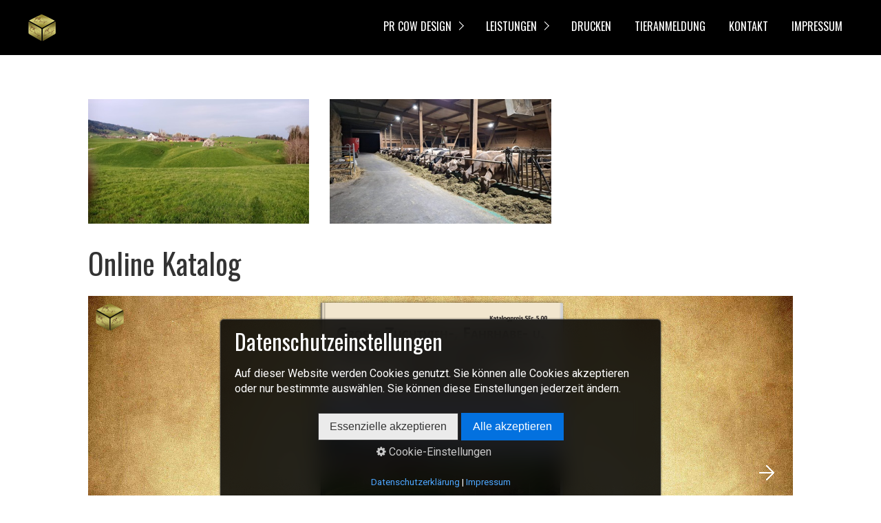

--- FILE ---
content_type: text/html
request_url: http://pr-cow-design.ch/hitz.html
body_size: 8501
content:
<!DOCTYPE html> <html class="no-js responsivelayout supportsbreakout" lang="de" data-zpdebug="false" data-ptr=""> <head> <title>Versteigerung in 8825 H&#252;tten ZH</title> <meta http-equiv="content-type" content="text/html; charset=utf-8"> <meta name="viewport" content="width=device-width, initial-scale=1.0"> <meta name="description" content="Viehbestand: Freitag, 10. Mai 2024 ab 10.30 Uhr / Fahrhabe: Samstag, 11. Mai 2024 ab 9.00 Uhr"> <meta name="keywords" content="Versteigerung in 8825 H&#252;tten ZH"> <meta name="generator" content="Zeta Producer 15.4.0.0, ZP15B, 08.07.2020 16:36:44"> <meta name="robots" content="index, follow"> <link rel="shortcut icon" type="image/x-icon" href="assets/favicon.ico?v=2"> <script>
		// if after 1000ms we haven't got webfonts, show the user something, a FOUT is better than nothing
		// http://kevindew.me/post/47052453532/a-fallback-for-when-google-web-font-loader-fails
		setTimeout(function() {
			// you can have the webfont.js cached but still have no classes fire and you will have a window.WebFontConfig object
			if ( ! ("WebFont" in window)) {
				// non wfl loader class name because their events could still fire
				document.getElementsByTagName("html")[0].className += " wf-fail";
			}
		}, 1000);
	
		WebFontConfig = {
			google: { families: [ 'Roboto:300,400,700', 'Oswald:300,400,600' ] }
		};
	</script> <script src="assets/js/webfont/1.6.28/webfont.js"></script> <noscript> <link rel="stylesheet" type="text/css" href="//fonts.googleapis.com/css?family=Roboto:300,400,700|Oswald:300,400,600"> </noscript> <link rel="stylesheet" type="text/css" href="assets/bundle.css?v=637710488438758519"> <script type="text/javascript" src="assets/bundle.js?v=637710488438758519"></script> </head> <body id="campfire-responsive" class="notouch"> <a id="top"></a> <header class="clearfix"> <a id="logo" class="brand" href="index.html"><img src="assets/logo.png" width="42" height="42" alt="index.html" title="PR Cow Design"></a> <nav class="fixed"> <ul class="zpmarkactive default submenu touchhovermenu clickhovermenu zpnodefaults alignright subright out" data-trianglemode="true"><li class="zpnodefaults haschilds"><a href="index.html">PR Cow Design</a><ul class="zpnodefaults"><li class="zpnodefaults"><a href="level-2.html">Unsere Vorgehensweise</a></li></ul></li><li class="zpnodefaults haschilds"><a href="leistungen.html">Leistungen</a><ul class="zpnodefaults"><li class="zpnodefaults"><a href="flyergestaltung.html">Flyergestaltung</a></li><li class="zpnodefaults"><a href="broschueren-kataloge.html">Broschüren / Kataloge</a></li><li class="zpnodefaults"><a href="stalltafeln-und-plakate.html">Stalltafeln und Plakate</a></li><li class="zpnodefaults"><a href="auktion-gant.html">Auktion &amp; Gant</a></li><li class="zpnodefaults"><a href="stallplaketten.html">Stallplaketten</a></li><li class="zpnodefaults"><a href="websites.html">Websites</a></li></ul></li><li class="zpnodefaults"><a href="drucken.html">Drucken</a></li><li class="zpnodefaults"><a href="tieranmeldung.php">Tieranmeldung</a></li><li class="zpnodefaults"><a href="kontakt.html">Kontakt</a></li><li class="zpnodefaults"><a href="impressum.html">Impressum</a></li></ul> <script>
$z(document).ready(function(){
	// we find the active page's a-tag and then walk upwards the dom marking the respective parent li as active/open
	$z('ul.zpmarkactive.default li a.active').parents('li').each(function(index){
		var that = this;
		// do not add open class to immediate parent li
		if ( index > 0 ){
			$z(that).addClass('open');
		}
		$z(that).addClass('active');
		//$z(that).find('> a').addClass('active');
	});
	$z("ul.zpmarkactive.default").removeClass("zpmarkactive");
	
	/*
	$z("ul.zpmarkactive.default li:has(a.active)").addClass("active");
	$z("ul.zpmarkactive.default li.haschilds > a").addClass("haschilds");
	$z("ul.zpmarkactive.default li.haschilds:has(a.active)").addClass("active");
	$z("ul.zpmarkactive.default li.active > a").addClass("active");
	
	$z("ul.zpmarkactive.default").removeClass("zpmarkactive")
	*/
});
</script> <a href="#" id="mobilenavtoggle" class="tabletonly toggle" aria-label="Menü ein-/ausblenden">&equiv; Menü</a> </nav> </header> <main id="content" class="clearfix"> <div class="zparea zpgrid" data-numcolumns="" data-areaname="Standard" data-pageid="644"> <div id="container_249" class="zpContainer first last " data-zpeleel="container" data-zpleid="249"> <div class="zpRow standard " data-row-id="815"> <div class="zpColumn odd zpColumnWidth2 c4 first" style=" " data-column-id="1095"> <div class="zpColumnItem"> <div id="a2533" data-article-id="2533" data-zpleid="2533" class="articlearea zpwBild popupimage"> <div id="igal2533" class="zpImageGallery" data-kind="singleimage" data-titleshow="1" data-htmltitle="" data-width="auto" data-height="auto" data-bordercolor="default" data-borderwidth="0" data-margin="0" data-titleposition="outside" data-transition="elastic" data-slideshow="0"> <a class="fancybox preloadimg zpnolayoutlinkstyles" href="media/images/1d823f38-581e-4b16-ae1c-9b8f4a173e9e-large.jpg" title="" aria-label="Bild in Lightbox öffnen (open image in lightbox)"> <noscript class="lazy"><img class="singleImage" src="media/images/1d823f38-581e-4b16-ae1c-9b8f4a173e9e.jpg" width="449" height="253" alt=""></noscript> </a> </div> </div> </div> </div> <div class="zpColumn even zpColumnWidth2 c4 last" style=" " data-column-id="1096"> <div class="zpColumnItem"> <div id="a2534" data-article-id="2534" data-zpleid="2534" class="articlearea zpwBild popupimage"> <div id="igal2534" class="zpImageGallery" data-kind="singleimage" data-titleshow="1" data-htmltitle="" data-width="auto" data-height="auto" data-bordercolor="default" data-borderwidth="0" data-margin="0" data-titleposition="outside" data-transition="elastic" data-slideshow="0"> <a class="fancybox preloadimg zpnolayoutlinkstyles" href="media/images/f08eac65-888c-45c6-9915-11543f7ccc77-large.jpg" title="" aria-label="Bild in Lightbox öffnen (open image in lightbox)"> <noscript class="lazy"><img class="singleImage" src="media/images/f08eac65-888c-45c6-9915-11543f7ccc77.jpg" width="449" height="253" alt=""></noscript> </a> </div> </div> </div> </div> </div> <div class="zpRow standard quelltext " data-row-id="820"> <div class="zpColumn odd zpColumnWidth1 c12 first last" style=" " data-column-id="1101"> <div class="zpColumnItem"> <div id="a2539" data-article-id="2539" data-zpleid="2539" class="articlearea zpwQuelltext"> <h3 data-zpfieldname="headline">Online Katalog</h3> <div style="position:relative;padding-top:max(60%,324px);width:100%;height:0;"><iframe style="position:absolute;border:none;width:100%;height:100%;left:0;top:0;" src="https://online.fliphtml5.com/lwbq/bxdg/" seamless="seamless" scrolling="no" frameborder="0" allowtransparency="true" allowfullscreen="true"></iframe></div> </div> </div> </div> </div> <div class="zpRow standard " data-row-id="811"> <div class="zpColumn odd zpColumnWidth1 c9 first last" style=" " data-column-id="1090"> <div class="zpColumnItem"> <div id="a2527" data-article-id="2527" data-zpleid="2527" class="articlearea zpwText"> <h3 data-zpfieldname="headline">Grosse Zuchtvieh-, Fahrhabe- u. Hofeinrichtungs- Versteigerung in 8825 Hütten ZH</h3> <p>Infolge Todesfall, öffentlich und freiwillig, unter amtlicher Aufsicht.</p><p>Steigerungsort wird markiert ab Hauptstrasse Menzingen - Hütten. Festwirtschaft auf Platz. Freundlich laden ein</p><p>Die Versteigerer: Familie Hitz, Auskunft Daniel Hitz, <br>Tel. 079 385 16 95</p><p>Der Gantrufer: Bruno Furrer, Mosen, Tel. 041 917 29 80</p><p><br></p><p><strong>Viehbestand: Freitag, 10. Mai 2024 ab 10.30 Uhr:</strong></p><p>60 Stück Zuchtvieh aller 3 Rassen, wovon 50 teils frisch gekalbte Kühe,&nbsp;ø über alle 3 Rassen, 8100 kg, 4,05% Fett, 3,24% Eiw., 10 Stück Jungvieh, darunter trächtige Rinder.</p><p>Besichtigung am Steigerungstag ab 9.30 Uhr.</p><p>&nbsp;</p><p><strong>Fahrhabe: Samstag, 11. Mai 2024 ab 9.00 Uhr:&nbsp;</strong></p><p>Traktor Fendt 211 Vario mit Frontlader, Frontzapfwelle und Fronthydraulik, 4645 Std., Jg. 14, Doppelrad vorne und hinten (ab Service), </p><p>Traktor John Deere 6210 mit Frontzapfwelle und Fronthydraulik, 2977 Std., Jg 03, </p><p>Traktor John Deere 6310 mit Frontzapfwelle und Fronthydraulik, 6973 Std., Jg 98 mit Doppelrad hinten, </p><p>Traktor Fiat 480, 6818 Std., Jg 74, <br>Metrac Reform 3003, &nbsp;4725 Std., <br>Gabelstapler Linde H25D, 2,5 t, <br>Motormäher Aebi CC66, <br>Bagger Kubota 3,5 t, <br>Bagger-Transportanhänger, <br>Ladewagen Pöttinger Euroboss 330H, Jg 12, <br>Ladewagen Pöttinger Boss 2, Jg 07, <br>Futtermischwagen Siloking Classic Duo 14, <br>1-Achs-Kipper Brandner, <br>Viehwagen Alu, <br>Mistkran Agrar, <br>Frontmähwerk Krone Easy-Cut F320, Jg 19, <br>Seitenmähwerk Krone Easy-Cut &nbsp; &nbsp; R 320, Jg 19, <br>2 Mähwerk zu Reform, <br>Mähaufbereiter, <br>Kreiselheuer Kuhn 8-teilig (ohne Fahrwerk), <br>Kreiselschwader Pöttinger Top 382, Jg 22, <br>Bandrechen zu Reform, <br>Wiesenegge 3m, <br>Dosieranlage Agrar 26 m2, <br>Heugebläse Lanker, <br>Querförderband, <br>Heulüfter, <br>Teleskopverteiler 16 m, <br>Warmluftofen inkl. 2000 l Heizöltank, <br>Frontladerschaufel, <br>Palletgabel, <br>Siloballenspitz u. 2 Zangen, <br>Big Bag-Heber zu Frontlader, <br>Trommelhäcksler, <br>Maissilofräse Jg 09, <br>Grassilofräse Stocker Jg 18, Turbozyklon inkl. Leitung, <br>Förderband, <br>Holzrückezange neuw., <br>Schneckenpumpe Stöckli, <br>Weitwurfdüse Kobra neuw., <br>Güllenschlauchhaspel, 500 m Schlauch, Jg 17, <br>Heisswasser-Hochdruckreiniger Kärcher Jg 23, Heisswasserhochdruckreiniger, <br>Klauenstand Berweger, <br>Schneepflug Kahlbacher SL 3-220 neuw., <br>Frontgewicht 400 kg, <br>Grossraumlüfter B&amp;M, <br>3 Kälberiglu, 3 Kälberexpress 3er u. 4er, Kälberhaus fahrbar, <br>2 Rückenbläser Stihl, <br>Benzin-Fadenmäher, <br>div. Motorsägen, <br>Weidebissen u. Glocken (div. Müsler u. Römer) und anderes mehr.</p><p>Hofeinrichtungen ab ca. 14.00 Uhr: <br>Tandem-Melkstand DeLaval 2x3 Autotandem mit Kraftfutterstation u. Herdenmanagement, 75 Magnethalsband, <br>Milchtank Serap 3500 l, Jg 15, <br>59 Boxenbügel f. Kühe, <br>12 Boxenbügel f. Jungvieh, <br>54 Liegeboxen Sandwaben Typ Oberleitner, div. Abschrankungen, Fressgitter u. Nackenrohr, <br>2 Schieberentmistungen, <br>Hochsilos ø 3,5 m, 2 x 120 m3, 1 x 100 m3, 3 x 90 m3, 1 x 60 m3, <br>3 Kraftfuttersilo inkl. Förderleitungen.</p><p>Besichtigung am Steigerungstag ab 8.00 Uhr.</p> </div> </div> </div> </div> <div class="zpRow standard " data-row-id="812"> <div class="zpColumn odd zpColumnWidth1 c12 first last" style=" " data-column-id="1091"> <div class="clearx"></div> <div class="zpColumnItem"> <div id="a2528" data-article-id="2528" data-zpleid="2528" class="articlearea zpwTrennlinie zpSO-separator"> <hr class="zpSO-separator" style="display:block;border:none;height:1px;line-height:1px;color:#D0D0D0;background-color:#D0D0D0;margin-top:1px;margin-bottom:1px;"> </div> </div> </div> </div> </div> </div> </main> <footer id="footer" class="clearfix"> <div class="inner"> <a id="logo" class="brand" href="index.html"><img src="assets/logo.png" width="42" height="42" alt="index.html" title="PR Cow Design"></a> <div id="search" class="noprint"> <script>
		function getParameterByNamezpsearchform(name) {
			name = name.replace(/[\[]/, "\\\[").replace(/[\]]/, "\\\]");
			var regexS = "[\\?&]" + name + "=([^&#]*)";
			var regex = new RegExp(regexS);
			var results = regex.exec(window.location.search);
			if(results == null) {
				return "";
			}
			else {
				return decodeURIComponent(results[1].replace(/\+/g, " "));
			}
		}
		function encode_htmlzpsearchform(astring) { //helps prevent XSS e.g. when printing search strings
			astring = typeof astring !== 'undefined' ? astring : "";

			astring = astring.replace(/</g, "&lt;");
			astring = astring.replace(/>/g, "&gt;");
			astring = astring.replace(/"/g, "&quo" + "t;");
			astring = astring.replace(/'/g, "&#x27;");
			astring = astring.replace(/\//g, "&#x2F;");
			astring = astring.replace(/\[\$/g, "");
			astring = astring.replace(/\$\]/g, "");

			return astring;
		}
		function searchzpsearchform() {
			var formId = "zpsearchform";
			if (document.getElementById(formId).q.value == 'Suchbegriff') {
				return false;
			}
			else if ($z.trim(document.getElementById(formId).q.value).length === 0) {
				alert("Bitte geben Sie einen Suchbegriff ein.");
				return false;
			}
			else{
				return;
			}
		}
	</script> <form id="zpsearchform" name="searchengine1" onsubmit="return searchzpsearchform()" action="suche.html" method="get" class="zpsearchform"> <input id="zpsearchfield" class="zpsearchfield typetext" type="text" name="q" title="Suche" placeholder="Suchbegriff" aria-label="Suchbegriff"> <input id="zpsearchbutton" class="zpsearchbutton" type="image" name="submit" src="assets/stock-images/search.svg" alt="Suchen" title="Suchen" aria-label="Suchen"> </form> <script>
	$(document).ready(function(){
		// set form field value to searchstring
		var tmpSearchstring = getParameterByNamezpsearchform("q");
		if ( tmpSearchstring ){
			// fill layout searchfield with searchsting
			document.getElementById("zpsearchform").q.value = tmpSearchstring;
			// fill search page searchfield with searchsting
			document.getElementById("zpsearchengine").q2.value = tmpSearchstring;
			// focus search page searchfield
			document.getElementById("zpsearchengine").q2.focus();
		}
	});
	</script> </div> <div id="xmenu" class=""> <a class="xmenulink" href="index.html">Startseite</a> <a class="xmenulink" href="kontakt.html">Kontakt</a> <a class="xmenulink" href="impressum.html">Impressum</a> </div> <div id="copyright"> &copy; 2025 PR Cow Design </div> </div> </footer> <script>
		function placeFooter() {
			// place footer on bottom of window if content isn't filling the window
			var footerHeight = $z('#footer').outerHeight();
			$z('body').css("padding-bottom", footerHeight + "px");
			$z('#footer').css({
				position : "absolute",
				bottom: "0",
				left: "0",
				width: "100%"
			});
		}
		
		function setoverflown(){
			$z("nav, nav > ul").removeClass("overflown");
			var retcode = false;
			if ( $z("nav > ul > li:hover").length || ! $z("nav > ul > li").length ){
				// mouse is over nav, which opens submenues and might cause the overflow
				// OR empty nav - needed because for IE an empty nav == overflown()
				return false;
			}
			
			if ( $z("nav").overflown() || $z("nav:not(.on) > ul").overflown() ){
				// nav is already overflown by 1st-Level Menu entries (too many entries)
				$z("nav, nav > ul").addClass("overflown");
				retcode = true;
			}
			else{
				// on non touch devices, check if nav would be overflown horizontally if all submenues are visible (i.e. too many submenues expanding to the right)
				$z("nav > ul").css("width", "100%");
				$z("nav > ul ul:not(.nocalcoverflow)").css("display", "block");
				zpIsLeftOrRight("nav > ul > li");
				if ( $z("nav:not(.on) > ul").overflown("x") ){
					$z("nav, nav > ul").addClass("overflown");
					retcode = true;
				}
				$z("nav > ul").css("width", "");
				$z("nav > ul ul:not(.nocalcoverflow)").css("display", "");
				
				// if the previous check didn't already match, check if one of the submenus is higher than the viewport because the nav is fixed and wouldn't scroll. Also check if the horizontal position is in the viewport.
				if ( !retcode && $z("nav.fixed").length ){
					$z("nav.fixed > ul ul:not(.nocalcoverflow)").css("display", "block");
					$z("nav.fixed > ul ul:not(.nocalcoverflow)").each(function(){
						var stickyHeaderTop = $('header')[0].getBoundingClientRect().top;
						var eltop = $z(this).offset().top - $(window).scrollTop(); // gets the effective top position relative to the window
						var elleft = $z(this).offset().left;
						var elwidth = $z(this).width();
						
						eltop = eltop - stickyHeaderTop; // compensate if the nav isn't sticky at top yet, i.e. if a banner is used
						
						if ( (eltop + $(this).innerHeight()) > $z(window).innerHeight() ){	// check vertical fit
							// submenu doesn't fit on screen and would be cut off
							$z("nav, nav.fixed > ul").addClass("overflown");
							retcode = true;
							$z("nav.fixed > ul ul:not(.nocalcoverflow)").css("display", "");
							// exit the each loop early
							return false;
						}
						else if ( elleft < 0 || (elleft + elwidth) > $z(window).innerWidth() ){ 	// check horizontal fit
							$z("nav, nav.fixed > ul").addClass("overflown");
							retcode = true;
							$z("nav.fixed > ul ul:not(.nocalcoverflow)").css("display", "");
							// exit the each loop early
							return false;
						}
					});
					$z("nav.fixed > ul ul:not(.nocalcoverflow)").css("display", "");
				}
			}
			
			return retcode;
		}
		// globals
		var navOffset;
		
		$z(document).ready(function(){
			setoverflown();
			
			
			// position sticky polyfill
			$('header').stickybits({useStickyClasses: false});
			
			// set header class to fixed, once header reaches sticky position
			scrollTimeout = null;
			function checkHeaderSticky(){
				if ( $('header')[0].getBoundingClientRect().top == 0 ){
					$('header').first().addClass("fixed");
				}
				else{
					$('header').first().removeClass("fixed");
				}
			}
			$z(window).scroll(function () {
				checkHeaderSticky();
				// call the same function 500ms after scrolling stopped in case users scroll to fast for the event to properly register coords
				if (scrollTimeout) {
					clearTimeout(scrollTimeout);
				}
				scrollTimeout = setTimeout(function () {
					checkHeaderSticky();
				},500);
			});
			
			
			// switches the Mobile Navigation-Menu on/off, when "Menu" link is clicked.
			$z("a#mobilenavtoggle").on("click", function(e){
				e.preventDefault();
				$z("nav").toggleClass("on");
				//setoverflown();
			});	
			
			var resizeTimeout = null;
			$z(window).resize(zpthrottle(200, function(event) {
				var event = event || window.event;
				if ( event && $z(event.target.nodeType).length == 0 ){// enable window.resize only for the window object (resizing elements might also trigger window.resize) which doesn't have a nodeType
					setoverflown();
					placeFooter();
				}
			}));
		});
		
		$z(window).on('load', function(){
			setTimeout(function(){setoverflown();}, 250);			
			
			
				// pull anchors below fixed header into visible area
				var navheight = parseInt($z('header').first().outerHeight());
				if ( location.hash != "" && $z(':target').length ) {
					$z('html,body').animate({scrollTop: $z(':target').offset().top - navheight - 10 }, 600);
				}
			
			$z("a[href*='#']:not([href='#'])").not(".zpNoScroll").click(function () {
				var target = $z(this).attr("href");
				target = target.substring(target.indexOf("#"));
				if ( $z(target).length ){
					$z('html,body').animate({scrollTop: $z(target).offset().top - navheight - 10 }, 600);
				}
			});
			
			// sticky bottom footer
			placeFooter();
		});
	</script> <div class="zpshopbasketindicator bottomright" style="display: none;"> <a class="zpbasketindicator" title="" href="warenkorb.php"> <svg width="4438px" height="5200px" viewbox="0 0 4438 5200" version="1.1" xmlns="http://www.w3.org/2000/svg" xmlns:xlink="http://www.w3.org/1999/xlink"> <g id="basket" transform="translate(-149.000000, -107.000000)" fill-rule="nonzero"> <path d="M3833.77163,912.207452 L3418,193 C3359.03754,107.750562 3244.04368,81.7451525 3154,134 L2368,587.594714 L2368,356 L2368,307 C2368,197 2278,107 2168,107 L968,107 C858,107 768,197 768,307 L768,930.450204 C686.765997,932.69327 543.299435,935.080226 536,938 C447,967 398,1014 374,1062 L149,1512 L170,1625 C223,1916 263,2212 290,2511 C316,2803 330,3102 330,3407 C330,3712 316,4011 290,4303 C260,4643 210,4972 149,5307 L4587,5307 C4526,4972 4476,4643 4446,4303 C4420,4011 4406,3712 4406,3407 C4406,3102 4420,2803 4446,2511 C4476,2175 4525,1850 4585,1519 L4357,1062 C4333,1015 4286,967 4198,938 C4162,926 4118,916 4064,911 L3833.77163,912.207452 Z" id="basket-fill" fill-opacity="0.75" fill="#FFFFFF"></path> <path d="M1753,1307 L1681,1178 C1646.12901,1086.95423 1683.12703,982.932595 1768,934 L1792,920 L3154,134 C3244.04368,81.7451525 3359.03754,107.750562 3418,193 L4062,1307 L3831,1307 L3261,319 L3261,319 L3254,307 L3254,307 C3253.0432,306.791961 3254.04315,306.791961 3254,307 L3253,306 L3253,307 C3135.0495,374.806108 1868.11716,1105.95818 1868,1107 C1868.11716,1106.95839 1924.11417,1204.97878 1983,1307 L1753,1307 Z M3368,2678 L3368,2907 C3368,3459 2920,3907 2368,3907 C1816,3907 1368,3459 1368,2907 L1368,2680 C1306,2644 1268,2579 1268,2507 C1268,2397 1358,2307 1468,2307 C1578,2307 1668,2397 1668,2507 C1668,2579 1630,2644 1568,2680 L1568,2907 C1568,3349 1926,3707 2368,3707 C2810,3707 3168,3349 3168,2907 L3168,2678 C3106,2642 3068,2576 3068,2505 C3068,2394 3158,2305 3268,2305 C3378,2305 3468,2394 3468,2505 C3468,2576 3430,2642 3368,2678 Z M768,1307 L768,307 C768,197 858,107 968,107 L2168,107 C2278,107 2368,197 2368,307 L2368,356 L2168,472 L2168,307 L968,307 L968,1307 L768,1307 Z M374,1507 L4408,1507 L4064,911 C4118,916 4162,926 4198,938 C4286,967 4333,1015 4357,1062 L4585,1519 C4525,1850 4476,2175 4446,2511 C4420,2803 4406,3102 4406,3407 C4406,3712 4420,4011 4446,4303 C4476,4643 4526,4972 4587,5307 L149,5307 C210,4972 260,4643 290,4303 C316,4011 330,3712 330,3407 C330,3102 316,2803 290,2511 C263,2212 223,1916 170,1625 L149,1512 L374,1062 C398,1014 447,967 536,938 C546,934 557,931 568,928 L568,1139 C559,1144 554,1148 552,1152 L374,1507 Z M4349,1707 L387,1707 C431,1966 465,2228 489,2494 C516,2798 530,3102 530,3407 C530,3712 516,4016 489,4320 C465,4586 431,4848 387,5107 L4349,5107 C4305,4848 4271,4586 4247,4320 C4220,4016 4206,3712 4206,3407 C4206,3102 4220,2798 4247,2494 C4271,2228 4305,1966 4349,1707 Z" id="basket-b" fill="#333333"></path></g></svg> <span class="positions">0</span> </a> </div> <script>
		function updateCartIndicator(){
			// get number of basket positions via ajax
			$z.ajax({
				type: 'GET',
				url: 'assets/php/shop/web-api/basket.php?action=get-basket&lang=DE',
				timeout: 3000,
				success: function (json){
					if ( json.success ) {
						if ( json.positions.length > 0){
							$z('.zpshopbasketindicator').css('display','block');
							$z('.zpshopbasketindicator > a span.positions').html(json.positions.length);
						}
					}
				},
				error: function (xhr, status, error){
					try { console.log('ERROR getting basket JSON. Status: ' + status + ' - Error: ' + error); } catch (e) { }
				}
			});
		}
	updateCartIndicator();
	</script> 
<!--
* Layout: Campfire Responsive by StS
* $Id: default.html 81066 2019-11-04 12:00:50Z sseiz $
-->
 </body> </html>

--- FILE ---
content_type: text/html
request_url: https://online.fliphtml5.com/lwbq/bxdg/
body_size: 897
content:
<!DOCTYPE html PUBLIC "-//W3C//DTD XHTML 1.0 Transitional//EN" "http://www.w3.org/TR/xhtml1/DTD/xhtml1-transitional.dtd">
<html xmlns="http://www.w3.org/1999/xhtml">
<head>
	<title>Katalog Versteigerung in Hütten ZH</title>
	<meta http-equiv="Content-Type" content="text/html; charset=utf-8" />
	<meta name="viewport" content="width=device-width, initial-scale=1.0, minimum-scale=1.0, maximum-scale=1.0, user-scalable=no">
	<meta http-equiv="Expires" content="0">
	<meta http-equiv="Pragma" content="no-cache">
	<meta http-equiv="Cache-control" content="no-cache">
	<meta http-equiv="Cache" content="no-cache">
	<meta name="apple-mobile-web-app-capable" content="yes" />
	<meta name="monitor-signature" content="monitor:player:html5">
	<meta name="apple-mobile-web-app-status-bar-style" content="black" />
	<meta http-equiv="X-UA-Compatible" content="chrome=1,IE=edge">
	<meta name="robots" content="max-image-preview:large"/>
		<link rel="alternate" type="application/json+oembed" href="https://fliphtml5.com/oembed/?url=https%3A%2F%2Fonline.fliphtml5.com%2Flwbq%2Fbxdg%2F&format=json" title="Katalog Versteigerung in Hütten ZH" />
		<link rel="alternate" type="application/xml+oembed" href="https://fliphtml5.com/oembed/?url=https%3A%2F%2Fonline.fliphtml5.com%2Flwbq%2Fbxdg%2F&format=xml" title="Katalog Versteigerung in Hütten ZH" />
	<meta name="keywords" content="" />
	<meta name="description" content="Grosse Zuchtvieh-, Fahrhabe- u. Hofeinrichtungs Versteigerung in Hütten ZH<br>Viehbestand: Freitag, 10. Mai 2024 ab 10.30 Uhr<br>Fahrhabe: Samstag, 11. Mai 2024 ab 9.00 Uhr" />
	<meta name="generator" content="fliphtml5.com" />
	<link rel="icon" href="" type="image/x-icon">
	<link rel="image_src" href="https://online.fliphtml5.com/lwbq/bxdg/files/shot.jpg"/>
	<meta name="og:image" content="https://online.fliphtml5.com/lwbq/bxdg/files/shot.jpg">
	<meta property="og:image" content="https://online.fliphtml5.com/lwbq/bxdg/files/shot.jpg">
	<meta property="og:title" content="Katalog Versteigerung in Hütten ZH" />
	<meta property="og:type" content="article" />
	<meta property="og:url" content="https://online.fliphtml5.com/lwbq/bxdg/" />
	<meta property="og:image" content="https://online.fliphtml5.com/lwbq/bxdg/files/shot.jpg" />
	<meta property="og:description" content="Grosse Zuchtvieh-, Fahrhabe- u. Hofeinrichtungs Versteigerung in Hütten ZH<br>Viehbestand: Freitag, 10. Mai 2024 ab 10.30 Uhr<br>Fahrhabe: Samstag, 11. Mai 2024 ab 9.00 Uhr" />
	<meta itemprop="name" content="Katalog Versteigerung in Hütten ZH">
	<meta itemprop="description" content="Grosse Zuchtvieh-, Fahrhabe- u. Hofeinrichtungs Versteigerung in Hütten ZH<br>Viehbestand: Freitag, 10. Mai 2024 ab 10.30 Uhr<br>Fahrhabe: Samstag, 11. Mai 2024 ab 9.00 Uhr">
	<meta itemprop="image" content="https://online.fliphtml5.com/lwbq/bxdg/files/shot.jpg">
	<meta name="twitter:site" content="@FlipHTML5">
	<meta name="twitter:title" content="Katalog Versteigerung in Hütten ZH">
	<meta name="twitter:description" content="Grosse Zuchtvieh-, Fahrhabe- u. Hofeinrichtungs Versteigerung in Hütten ZH<br>Viehbestand: Freitag, 10. Mai 2024 ab 10.30 Uhr<br>Fahrhabe: Samstag, 11. Mai 2024 ab 9.00 Uhr">
	<meta name="twitter:image" content="https://online.fliphtml5.com/lwbq/bxdg/files/shot.jpg">
	<meta name="twitter:card" content="player">
	<meta name="twitter:player:width" content="400">
	<meta name="twitter:player:height" content="300">
	<meta name="twitter:player" content="https://online.fliphtml5.com/lwbq/bxdg/">

	<style>
		html{width:100%;height:100%;left:0;top:0;margin:0;padding:0;position:fixed;}
		body{width:100%;height:100%;left:0;top:0;margin:0;padding:0;position:fixed;}
	</style>
<link rel="canonical" href="https://online.fliphtml5.com/lwbq/bxdg/"></head>
<body>
	<div id="tmpLoading" style="width: 100%; height: 100%; position: absolute; z-index: -2;background:#323232;"></div>
	
	<script type="text/javascript" src="javascript/config.js?1729096277"></script>
	<script type="text/javascript" src="slide_javascript/slideJS.js?1729096277"></script>
	<script type="text/javascript" src="//static.fliphtml5.com/resourceFiles/html5_templates/js/LoadingJS.js?c3cd7f589f64047efd9556fe4192899e"></script>
	<script type="text/javascript" src="//static.fliphtml5.com/resourceFiles/html5_templates/template/Gorgeous/resource_skeleton.js?50174722b9a56cd7df1454f8e81b6196"></script>
</body>
</html>

--- FILE ---
content_type: text/html; charset=UTF-8
request_url: http://pr-cow-design.ch/assets/php/shop/web-api/basket.php?action=get-basket&lang=DE
body_size: 270
content:
<br />
<b>Fatal error</b>:  Uncaught Error: Call to undefined function set_time_limit() in /home/clients/cc0b283106702ac4cc60d820862b9cbf/sites/pr-cow-design.ch/assets/php/shop/afx.inc.php:9
Stack trace:
#0 /home/clients/cc0b283106702ac4cc60d820862b9cbf/sites/pr-cow-design.ch/assets/php/shop/web-api/basket.php(5): require_once()
#1 {main}
  thrown in <b>/home/clients/cc0b283106702ac4cc60d820862b9cbf/sites/pr-cow-design.ch/assets/php/shop/afx.inc.php</b> on line <b>9</b><br />


--- FILE ---
content_type: text/css
request_url: https://static.fliphtml5.com/resourceFiles/html5_templates/template/Gorgeous/style/style.pc.css?1763967778
body_size: 30876
content:
 .access-btn{z-index:98;position:absolute;left:18px;top:60px;cursor:pointer;width:34px;height:34px;border-radius:8px;background:#000;display:flex;justify-content:center;align-items:center;padding:0;border:0;}.access-btn>img{width:26px;height:26px;}.access-box{display:none;box-sizing:border-box;z-index:98;position:absolute;left:60px;top:60px;max-width:491px;width:calc(100% - 60px);max-height:100%;height:calc(100% - 110px);background:#000;flex-direction:column;padding:17px 20px;border-radius:8px;gap:20px;overflow:scroll;color:#fff;}.access-box-active{display:flex;}.access-box-head{display:flex;flex-direction:row;justify-content:space-between;align-items:center;font-size:20px;font-family:Inter,Helvetica;font-weight:600;color:#fff;}.access-head-text{margin:0;font-size:20px;font-weight:600;}.access-close-btn{cursor:pointer;border:0;background:none;}.access-box-content{flex:1 1 1px;font-size:16px;font-family:Inter,Helvetica;font-weight:400;color:#fff;display:flex;flex-direction:column;gap:20px;overflow:hidden;}.access-page-num{margin:0;font-size:20px;font-weight:600;color:#fff;}.access-text-content{display:flex;flex-direction:column;gap:20px;overflow:auto;position:relative;font-size:16px;}.access-text-content p{user-select:text;white-space:pre-line;overflow-wrap:break-word;}.access-box-bottom{display:flex;flex-direction:row;justify-content:space-between;align-items:center;gap:10px;font-size:12px;font-family:Inter,Helvetica;font-weight:500;color:#000;}.access-box-btn{display:flex;justify-content:center;align-items:center;box-sizing:border-box;max-width:112px;width:100%;height:41px;border-radius:6px;background:#fff;cursor:pointer;border:0;}.access-main-head{display:flex;flex-direction:row;justify-content:space-between;align-items:center;}.access-size-btn-box{display:flex;flex-direction:row;gap:10px;}.access-size-btn{display:flex;justify-content:center;align-items:center;width:36px;height:36px;border-radius:8px;background:#fff;cursor:pointer;border:0;padding:0;}.access-btn-inactive{opacity:.5;cursor:not-allowed;}@media screen and(max-width:500px){.access-box{display:flex;position:relative;width:100%;height:100%;left:0;top:0;gap:10px;padding:10px;border-radius:0;transform:translatex(100%);transition:all .3s ease-in-out;}.access-box-active{transform:translatex(0);}.access-box-content{gap:10px;}}.ad-box-container{position:absolute;z-index:2000;bottom:25px;left:0;right:0;margin:0 auto;width:100%;display:none;}.ad-box-container .ad-box-image{width:100%;cursor:pointer;float:left;}.ad-box-container .ad-box-cancel{position:absolute;z-index:2;right:0;top:0;cursor:pointer;}.adsBar{position:absolute;width:200px;height:100px;overflow:hidden;}.google{filter:url("data:image/svg+xml;utf8,<svg xmlns='http://www.w3.org/2000/svg'><filter id='grayscale'><feColorMatrix type='matrix' values='0.3333 .3333 .3333 0 0 .3333 .3333 .3333 0 0 .3333 .3333 .3333 0 0 0 0 0 1 0'/></filter></svg>#grayscale");filter:gray;-webkit-filter:grayscale(100%);}.alert-success{min-width:380px;box-sizing:border-box;border-width:1px;border-style:solid;border-color:#ebeef5;color:#5cb85c;position:fixed;left:50%;top:60px;transform:translateX(-50%);background-color:#edf2fc;text-align:center;border-radius:4px;padding:12px 15px;font-size:16px;transition:all .25s;opacity:0;z-index:999999;}.alert-success.phone{min-width:260px;max-width:100%;}.alert-success.error{color:#e67b6d;background-color:#f5cec9;}.alert-success.show{opacity:1;-webkit-transform:translate(-50%,15px);-moz-transform:translate(-50%,15px);-ms-transform:translate(-50%,15px);transform:translate(-50%,15px);}.articlelist_form_phone{z-index:10001;}.articlelist_form_phone .head{position:relative;padding-bottom:20px;overflow:hidden;width:100%;height:30px;color:#333940;}.articlelist_form_phone .title2{top:12px;margin-left:20px;position:relative;padding-left:30px;color:#333940;font-size:20px;height:25px;line-height:25px;vertical-align:middle;font-weight:bold;}.articlelist_form_phone .title2 img{position:absolute;width:20px;height:20px;top:2px;left:0;}.articlelist_form_phone .close{position:absolute;width:30px;height:30px;top:6px;right:20px;left:auto!important;}.articlelist_form_phone .close img{position:absolute;margin:auto;top:0;bottom:0;right:0;left:0;}.articlelist_form_phone .loading{bottom:0;top:0;position:absolute;left:0;right:0;margin:auto;}.articlelist_form_phone .list{font-size:13px;margin-bottom:20px;line-height:30px;height:30px;margin-left:20px;margin-right:20px;vertical-align:middle;text-align:left;position:relative;background:#eee;}.articlelist_form_phone .list .red{text-align:center;width:20px;height:100%;background:#b6272f;position:absolute;top:0;left:0;color:#fff;}.articlelist_form_phone .list .gray{margin-left:30px;color:#333940;}.articlelist_form_phone .item{background:#eee;border-radius:4px;margin:0 20px 20px 20px;padding:20px;vertical-align:middle;text-align:left;position:relative;}.articlelist_form_phone .item .h2{line-height:22px;color:#333940;font-size:16px;font-weight:bold;}.articlelist_form_phone .item .description{line-height:16px;display:inline-block;color:#666;font-size:13px;word-break:break-all;text-overflow:ellipsis;overflow:hidden;display:-webkit-box;-webkit-line-clamp:2;-webkit-box-orient:vertical;}.articlelist_form_phone{font-family:'Open Sans',Arial,'Hiragino Sans GB','Microsoft YaHei',寰蒋闆呴粦,STHeiti,'WenQuanYi Micro Hei',SimSun,sans-serif;}.article_form_phone{z-index:10001;}.article_form_phone .head{position:relative;padding-bottom:20px;overflow:hidden;width:100%;height:30px;color:#333940;}.article_form_phone .title2{text-align:left;top:12px;margin-left:20px;position:relative;padding-left:30px;color:#333940;font-size:20px;height:25px;line-height:25px;vertical-align:middle;font-weight:bold;}.article_form_phone .title2 img{position:absolute;width:20px;height:20px;top:2px;left:0;}.article_form_phone .close{position:absolute;width:30px;height:30px;top:6px;right:20px;left:auto!important;}.article_form_phone .close img{position:absolute;margin:auto;top:0;bottom:0;right:0;left:0;}.article_form_phone .loading{bottom:0;top:0;position:absolute;left:0;right:0;margin:auto;}.assist-control{position:absolute;bottom:40px;left:23px;width:94px;height:94px;transform:rotate(45deg);-webkit-transform:rotate(45deg);-o-transform:rotate(45deg);-moz-transform:rotate(45deg);-ms-transform:rotate(45deg);}.assist-btn{cursor:pointer;width:40px;height:40px;background-color:rgba(11,11,11,0.35);float:left;margin:3px;text-align:center;line-height:40px;}.assist-btn .assist-icon{-webkit-transform:rotate(-45deg);-o-transform:rotate(-45deg);-moz-transform:rotate(-45deg);-ms-transform:rotate(-45deg);background-position:center center;background-repeat:no-repeat;width:40px;height:40px;float:left;}.assist-play .assist-icon{background-image:url('icon/player-play.png');}.assist-pause .assist-icon{background-image:url('icon/player-pause.png');}.assist-next .assist-icon{background-image:url('icon/NE.png');}.assist-prev .assist-icon{background-image:url('icon/PR.png');}.assist-sound .assist-icon{background-image:url('icon/player-volume-full.png');}.assist-muted .assist-icon{background-image:url('icon/player-volume.png');}.assist-btn:hover{opacity:.8;}.assist-close{position:absolute;right:0;top:0;width:20px;height:20px;opacity:.5;background-color:rgba(11,11,11,0.35);}.assist-close .assist-icon{width:20px;height:20px;background-image:url('icon/close.png');-webkit-transform:rotate(0);-o-transform:rotate(0);-moz-transform:rotate(0);-ms-transform:rotate(0);}.assistantButton{z-index:111;transition:all .3s;position:absolute;right:0;bottom:0;width:42px;height:32px;cursor:pointer;opacity:.5;background:url(./icon/assistant.png) center center no-repeat;background-size:contain;}.assistantButton:hover{opacity:1;}.overOption{background:#c8c8c8;color:#fff;cursor:pointer;}.textEllipsis{overflow:hidden;white-space:nowrap;text-overflow:ellipsis;}@-webkit-keyframes ball-pulse-sync{33%{-webkit-transform:translateY(10px);transform:translateY(10px);}66%{-webkit-transform:translateY(-10px);transform:translateY(-10px);}100%{-webkit-transform:translateY(0);transform:translateY(0);}}@keyframes ball-pulse-sync{33%{-webkit-transform:translateY(10px);transform:translateY(10px);}66%{-webkit-transform:translateY(-10px);transform:translateY(-10px);}100%{-webkit-transform:translateY(0);transform:translateY(0);}}.ball-pulse-sync>div:nth-child(0){-webkit-animation:ball-pulse-sync .6s 0s infinite ease-in-out;animation:ball-pulse-sync .6s 0s infinite ease-in-out;}.ball-pulse-sync>div:nth-child(1){-webkit-animation:ball-pulse-sync .6s .07s infinite ease-in-out;animation:ball-pulse-sync .6s .07s infinite ease-in-out;}.ball-pulse-sync>div:nth-child(2){-webkit-animation:ball-pulse-sync .6s .14s infinite ease-in-out;animation:ball-pulse-sync .6s .14s infinite ease-in-out;}.ball-pulse-sync>div:nth-child(3){-webkit-animation:ball-pulse-sync .6s .21s infinite ease-in-out;animation:ball-pulse-sync .6s .21s infinite ease-in-out;}.ball-pulse-sync>div{background-color:rgba(51,51,51,0.8);width:10px;height:10px;border-radius:100%;margin:2px;-webkit-animation-fill-mode:both;animation-fill-mode:both;display:inline-block;}.bookInstructions.icon_show{position:absolute;text-align:center;left:9px;top:9px;font-size:33px;width:33px;height:33px;line-height:33px;border-radius:50%;color:#fff;background:#00daff;}.bookInstructions.helpBody{background:#fff;text-align:center;position:absolute;overflow:hidden;box-sizing:border-box;width:100%;height:100%;z-index:10000;}.bookInstructions.hide{visibility:hidden;}.bookInstructions.show{visibility:visible;}.bookInstructions .swiper{position:relative;width:500%;height:100%;transform-style:preserve-3d;font-size:0;perspective:0;-webkit-perspective:0;-o-perspective:0;-moz-perspective:0;-ms-perspective:0;}.bookInstructions .helpImgs{position:relative;z-index:100;width:100%;height:100%;font-size:0;}.bookInstructions .helpPage{position:relative;width:20%;height:100%;display:inline-block;}.bookInstructions .helpPageImg{width:100%;position:absolute;top:10%;margin-top:10px;height:60%;}.bookInstructions .icon_drop{width:44px;height:44px;font-size:44px;cursor:pointer;position:absolute;border-radius:50%;line-height:44px;right:18px;top:18px;color:#fff;background:#7fceff;z-index:100;}.bookInstructions .icon_show{width:33px;height:33px;font-size:33px;cursor:pointer;position:fixed;border-radius:50%;line-height:100%;left:18px;top:18px;color:#fff;background:#7fceff;z-index:100;}.bookInstructions .icon_drop img{width:100%;height:100%;}.bookInstructions .helpBullet>li{background:#aaa;opacity:.5;display:inline-block;cursor:pointer;border-radius:50%;}.bookInstructions .helpBullet>li.icon_active{background:#81d3fb;opacity:1;}.left_bookmark_bar{position:absolute;overflow:hidden;z-index:1;height:65px;top:-65px;}.left_bookmark_bar.vertical{-webkit-transform-origin:100% 100%;-moz-transform-origin:100% 100%;-ms-transform-origin:100% 100%;-o-transform-origin:100% 100%;transform-origin:100% 100%;-webkit-transform:rotate(-90deg);-moz-transform:rotate(-90deg);-ms-transform:rotate(-90deg);-o-transform:rotate(-90deg);transform:rotate(-90deg);}.right_bookmark_bar{position:absolute;overflow:hidden;z-index:1;height:65px;top:-65px;}.right_bookmark_bar.vertical{-webkit-transform-origin:0 100%;-moz-transform-origin:0 100%;-ms-transform-origin:0 100%;-o-transform-origin:0 100%;transform-origin:0 100%;-webkit-transform:rotate(90deg);-moz-transform:rotate(90deg);-ms-transform:rotate(90deg);-o-transform:rotate(90deg);transform:rotate(90deg);}.up_bookmark_bar{position:absolute;overflow:hidden;z-index:1;height:65px;top:-65px;}.up_bookmark_bar.vertical{-webkit-transform-origin:100% 100%;-moz-transform-origin:100% 100%;-ms-transform-origin:100% 100%;-o-transform-origin:100% 100%;transform-origin:100% 100%;-webkit-transform:rotate(-90deg);-moz-transform:rotate(-90deg);-ms-transform:rotate(-90deg);-o-transform:rotate(-90deg);transform:rotate(-90deg);}.down_bookmark_bar{position:absolute;overflow:hidden;z-index:1;height:65px;left:-100%;bottom:0;top:auto;-webkit-transform-origin:100% 100%;-moz-transform-origin:100% 100%;-ms-transform-origin:100% 100%;-o-transform-origin:100% 100%;transform-origin:100% 100%;-webkit-transform:rotate(-180deg);-moz-transform:rotate(-180deg);-ms-transform:rotate(-180deg);-o-transform:rotate(-180deg);transform:rotate(-180deg);}.down_bookmark_bar.vertical{left:0;-webkit-transform:rotate(90deg);-moz-transform:rotate(90deg);-ms-transform:rotate(90deg);-o-transform:rotate(90deg);transform:rotate(90deg);}.bookmark_item{top:30px;width:auto;min-width:50px;max-width:130px;display:inline-block;height:65px;padding:10px;cursor:pointer;border-radius:3px 3px 0 0;position:absolute;-webkit-box-shadow:1px 0 3px 0 rgba(51,51,51,0.7);-moz-box-shadow:1px 0 3px 0 rgba(51,51,51,0.7);-ms-box-shadow:1px 0 3px 0 rgba(51,51,51,0.7);-o-box-shadow:1px 0 3px 0 rgba(51,51,51,0.7);box-shadow:1px 0 3px 0 rgba(51,51,51,0.7);display:flex;}.bookmark_caption{font-family:'Tahoma','sans-serif','Arial';font-size:12px;text-align:center;color:#eee;overflow-wrap:anywhere;box-sizing:border-box;}.bookShadow{position:absolute;top:0;-webkit-box-shadow:0 0 5px rgba(40,40,40,0.7);-moz-box-shadow:0 0 5px rgba(40,40,40,0.7);-o-box-shadow:0 0 5px rgba(40,40,40,0.7);-ms-box-shadow:0 0 5px rgba(40,40,40,0.7);box-shadow:0 0 5px rgba(40,40,40,0.7);}.bookShadow-vertical{position:absolute;left:0;-webkit-box-shadow:0 0 5px rgba(40,40,40,0.7);-moz-box-shadow:0 0 5px rgba(40,40,40,0.7);-o-box-shadow:0 0 5px rgba(40,40,40,0.7);-ms-box-shadow:0 0 5px rgba(40,40,40,0.7);box-shadow:0 0 5px rgba(40,40,40,0.7);}@media all and(max-width:400px){.bookShadow{position:absolute;top:0;-webkit-box-shadow:0 0 5px rgba(40,40,40,0.7);-moz-box-shadow:0 0 5px rgba(40,40,40,0.7);-o-box-shadow:0 0 5px rgba(40,40,40,0.7);-ms-box-shadow:0 0 5px rgba(40,40,40,0.7);box-shadow:0 0 5px rgba(40,40,40,0.7);}}@media all and(max-height:400px){.bookShadow{position:absolute;top:0;-webkit-box-shadow:0 0 5px rgba(40,40,40,0.7);-moz-box-shadow:0 0 5px rgba(40,40,40,0.7);-o-box-shadow:0 0 5px rgba(40,40,40,0.7);-ms-box-shadow:0 0 5px rgba(40,40,40,0.7);box-shadow:0 0 5px rgba(40,40,40,0.7);}}.singleWidth{width:50%;height:100%;}.doubleWidth{width:100%;height:100%;}.singleHeight{width:100%;height:50%;}.doubleHeight{width:100%;height:100%;}.bookSpine{position:absolute;left:50%;overflow:hidden;}.bookSpine .left_shadow{position:absolute;left:0;top:0;height:100%;width:0;}.bookSpine .right_shadow{position:absolute;right:0;top:0;height:100%;width:0;}.bookSpine .shadow{-webkit-box-shadow:0 0 10px 3px #252929;-moz-box-shadow:0 0 10px 3px #252929;-ms-box-shadow:0 0 10px 3px #252929;box-shadow:0 0 10px 3px #252929;}.top_spine{position:absolute;top:0;left:50%;}.botoom_spine{position:absolute;bottom:0;left:50%;}.book_style_choose_container{width:100%;height:100%;position:absolute;z-index:10000;}.book_style_choose_container .book_style_box{display:flex;flex-direction:column;align-items:center;justify-content:center;position:absolute;left:50%;top:50%;transform:translate(-50%,-50%);z-index:10;color:#fff;text-align:center;vertical-align:middle;white-space:nowrap;text-overflow:ellipsis;overflow:hidden;text-shadow:0 0 10px #8c97cb,0 0 20px #8c97cb,0 0 30px #8c97cb;}.book_style_choose_container .book_style_box .title{height:50px;line-height:50px;width:100%;font-size:30px;}.book_style_choose_container .book_style_box .description{height:50px;line-height:50px;width:100%;font-size:20px;}.book_style_choose_container .book_style_box .book_style_model_box{display:flex;justify-content:center;align-items:center;gap:20px;padding-top:20px;}.book_style_choose_container .book_style_box .book_style_model_item{display:flex;justify-content:center;align-items:center;flex-direction:column;width:350px;height:226px;background:#222637;border-radius:12px;cursor:pointer;}.book_style_choose_container .book_style_box .book_style_model_item:hover{background-color:#262b3d;}.book_style_choose_container .book_style_box .book_style_model_item .book_style_model_title{padding:12px 0;font-size:18px;font-weight:bold;text-shadow:none;}.book_style_choose_container .book_style_box .book_style_model_item .book_style_model_description{font-size:14px;color:#7a7d87;text-shadow:none;}.book_style_choose_container .book_style_box .book_style_model_item .book_style_model_img{height:84px;width:146px;}.bubble{display:inline-block;width:100px;height:100px;-webkit-box-sizing:border-box;-moz-box-sizing:border-box;box-sizing:border-box;border:5px solid #ffb000;-webkit-transition:1s ease;-moz-transition:1s ease;-ms-transition:1s ease;-o-transition:1s ease;transition:1s ease;}.bubble>span{display:block;overflow:hidden;text-indent:-10000px;font-size:1px;width:1px;height:1px;position:absolute;}.bubble:hover{border-width:2px;-webkit-transition-duration:1s;-moz-transition-duration:1s;-ms-transition-duration:1s;-o-transition-duration:1s;transition-duration:1s;}.calendar_form{z-index:9999;}.calendar_form .head{border-bottom:1px solid rgba(0,0,0,0.04);position:relative;overflow:hidden;width:100%;height:90px;color:#333940;}.calendar_form .title2{top:10px;margin-left:20px;position:relative;padding-left:30px;color:#333940;font-size:16px;height:25px;line-height:25px;vertical-align:middle;font-weight:bold;}.calendar_form .title2 img{position:absolute;width:20px;height:20px;top:2px;left:0;}.calendar_form .close{position:absolute;width:30px;height:30px;top:4px;right:20px;left:auto;}.calendar_form .close img{position:absolute;margin:auto;top:0;bottom:0;right:0;left:0;}.calendar_form .dataButton{position:absolute;width:122px;height:28px;line-height:28px;vertical-align:middle;top:11px;background:#f3f3f3;left:50%;margin-left:-71px;border-radius:37px;font-size:12px;text-align:center;padding-right:20px;cursor:pointer;}.calendar_form .dataButton img{position:absolute;top:11px;right:20px;width:10px;height:5px;}.calendar_form .loading{bottom:0;top:0;position:absolute;left:0;right:0;margin:auto;}.calendar_form .item{border-bottom:1px solid rgba(0,0,0,0.04);padding:10px 20px 10px 20px;height:100px;vertical-align:middle;text-align:left;position:relative;cursor:pointer;}.calendar_form .item .h2{margin-left:100px;color:#333940;font-size:16px;font-weight:bold;white-space:nowrap;text-overflow:ellipsis;overflow:hidden;}.calendar_form .item .time{margin-top:10px;margin-left:100px;line-height:16px;color:#666;font-size:13px;white-space:nowrap;text-overflow:ellipsis;overflow:hidden;}.calendar_form .item .image{width:80px;height:100px;position:absolute;left:20px;top:10px;background-size:contain;background-repeat:no-repeat;background-position:center;}.calendar_form .tips{margin-top:24px;margin-bottom:24px;color:#999;font-size:12px;text-align:center;}.calendar_form .item .tip{margin-top:8px;color:#666;background:#f4f5f7;font-size:10px;text-align:center;width:60px;height:18px;line-height:18px;vertical-align:middle;text-align:center;margin-left:100px;}.calendar_form .search{height:40px;width:100%;position:relative;margin-top:17px;}.calendar_form .calendar_searchBar{width:247px;height:36px;position:absolute;left:16px;}.calendar_form .searchInput{border:1px solid #ddd;padding:10px;width:227px;height:16px;font-size:13px;vertical-align:middle;text-align:left;position:absolute;left:0;top:0;}.calendar_form .searchButton{width:20px;height:20px;position:absolute;right:10px;top:9px;}.calendar_form .searchButton img{width:20px;height:20px;position:absolute;left:0;top:0;}.calendar_form .searchCancleButton{width:20px;height:20px;position:absolute;right:40px;top:9px;display:none;}.calendar_form .searchCancleButton img{width:14px;height:14px;position:absolute;left:3px;top:3px;cursor:pointer;}.calendar_form .dateButton{width:118px;height:36px;line-height:36px;vertical-align:middle;text-align:center;position:absolute;right:19px;background:#363636;color:#fff;font-size:13px;padding-left:20px;}.calendar_form .dateButton input{width:118px;height:36px;line-height:36px;vertical-align:middle;text-align:center;position:absolute;right:0;top:0;border:none;background:#363636;color:#fff;font-size:13px;padding:0;padding-left:20px;cursor:pointer;}.calendar_form .dateButton img{width:16px;height:16px;position:absolute;left:20px;top:10px;}.calendar_form .calendar_empty{width:100%;height:auto;position:relative;margin-top:181px;display:none;}.calendar_form .calendar_empty img{height:130px;position:absolute;left:50%;top:0;transform:translateX(-50%);}.calendar_form .calendar_empty p{text-align:center;color:#666;font-size:14px;top:141px;position:relative;}.calendar_form .jeitem{text-align:center;color:#666;font-size:14px;top:141px;}.calendar_form .dateButton input::-webkit-input-placeholder{color:white;}.calendar_form .dateButton input:-moz-placeholder{color:white;}.calendar_form .dateButton input::-moz-placeholder{color:white;}.calendar_form .dateButton input:-ms-input-placeholder{color:white;}.calendar_form_phone{z-index:10001;}.calendar_form_phone .head{border:1px solid rgba(0,0,0,0.04);position:relative;overflow:hidden;width:100%;height:50px;color:#333940;}.calendar_form_phone .title2{top:12px;margin-left:20px;position:relative;padding-left:30px;color:#333940;font-size:16px;height:25px;line-height:25px;vertical-align:middle;font-weight:bold;}.calendar_form_phone .title2 img{position:absolute;width:20px;height:20px;top:2px;left:0;}.calendar_form_phone .close{position:absolute;width:30px;height:30px;top:10px;right:20px;left:auto!important;}.calendar_form_phone .close img{position:absolute;margin:auto;top:0;bottom:0;right:0;left:0;}.calendar_form_phone .dataButton{position:absolute;width:122px;height:28px;line-height:28px;vertical-align:middle;top:11px;background:#f3f3f3;left:50%;margin-left:-71px;border-radius:37px;font-size:12px;text-align:center;padding-right:20px;}.calendar_form_phone .dataButton img{position:absolute;top:11px;right:20px;width:10px;height:5px;}.calendar_form_phone .dataButton #date-group{background:#f3f3f3;padding:0;padding-right:20px;width:100%;height:100%;border:none;border-radius:37px;text-align:center;font-size:14px;}.calendar_form_phone .dataButton #date-group::-webkit-input-placeholder{color:#333940;}.calendar_form_phone .dataButton #date-group:-moz-placeholder{color:#333940;}.calendar_form_phone .dataButton #date-group::-moz-placeholder{color:#333940;}.calendar_form_phone .dataButton #date-group:-ms-input-placeholder{color:#333940;}.calendar_form_phone .loading{bottom:0;top:0;position:absolute;left:0;right:0;margin:auto;}.calendar_form_phone .item{border-bottom:1px solid rgba(0,0,0,0.04);padding:10px 20px 10px 20px;height:100px;vertical-align:middle;text-align:left;position:relative;}.calendar_form_phone .item .h2{margin-left:100px;color:#333940;font-size:16px;font-weight:bold;white-space:nowrap;text-overflow:ellipsis;overflow:hidden;}.calendar_form_phone .item .time{margin-top:10px;margin-left:100px;line-height:16px;color:#666;font-size:13px;white-space:nowrap;text-overflow:ellipsis;overflow:hidden;}.calendar_form_phone .item .image{width:80px;height:100px;position:absolute;left:20px;top:10px;background-size:contain;background-repeat:no-repeat;background-position:center;}.calendar_form_phone .tips{margin-top:24px;margin-bottom:24px;color:#999;font-size:12px;text-align:center;}.calendar_form_phone .item .tip{margin-top:8px;color:#666;background:#f4f5f7;font-size:10px;text-align:center;width:60px;height:18px;line-height:18px;vertical-align:middle;text-align:center;margin-left:100px;}.calendar_form_phone .search{height:40px;width:100%;position:relative;margin-top:17px;}.calendar_form_phone .searchBar{width:247px;height:36px;position:absolute;left:16px;}.calendar_form_phone .searchInput{border:1px solid #ddd;padding:10px;width:227px;height:16px;font-size:13px;vertical-align:middle;text-align:left;position:absolute;left:0;top:0;}.calendar_form_phone .searchButton{width:20px;height:20px;position:absolute;right:10px;top:5px;}.calendar_form_phone .searchCancleButton{width:20px;height:20px;position:absolute;right:10px;top:5px;}.calendar_form_phone .dateButton{width:118px;height:36px;line-height:36px;vertical-align:middle;text-align:center;position:absolute;right:19px;background:#363636;color:#fff;font-size:13px;padding-left:20px;}.calendar_form_phone .dateButton img{width:16px;height:16px;position:absolute;left:20px;top:10px;}.calendar_form_phone .calendar_empty{width:100%;height:auto;position:relative;margin-top:181px;display:none;}.calendar_form_phone .calendar_empty img{height:130px;position:absolute;left:50%;top:0;transform:translateX(-50%);}.calendar_form_phone .calendar_empty p{text-align:center;color:#666;font-size:14px;top:141px;position:relative;}.card-book{position:absolute;width:100%;height:100%;top:0;left:0;z-index:2;perspective:1200px;perspective-origin:center center;transform-style:preserve-3d;clip-path:inset(-100% 0 -100% 0);-webkit-clip-path:inset(-100% 0 -100% 0);}.card-book .card-side{position:absolute;z-index:3;will-change:transform;}.card-book .card-pages{position:absolute;will-change:transform;}.catalog_simple_bar{position:absolute;height:38px;top:5px;left:0;right:0;margin:auto;border-radius:3px;z-index:1000;background:#f6f6f6;-webkit-box-shadow:0 0 5px rgba(40,40,40,0.5);-moz-box-shadow:0 0 5px rgba(40,40,40,0.5);-o-box-shadow:0 0 5px rgba(40,40,40,0.5);-ms-box-shadow:0 0 5px rgba(40,40,40,0.5);box-shadow:0 0 5px rgba(40,40,40,0.5);}.catalog_simple_bar .button:hover{opacity:.8;}.catalog_simple_bar .button{position:absolute;cursor:pointer;top:0;width:38px;height:38px;}.catalog_simple_bar .button div{margin-left:1px;margin-top:1px;width:35px;height:35px;}.catalog_simple_bar .page_num{position:absolute;font-size:16px;color:#bababa;height:38px;line-height:38px;vertical-align:middle;text-align:center;font-family:arial,tahoma,sans-serif;}.catalog_logo{position:absolute;cursor:pointer;z-index:95;}.catalogLeftShadow{position:absolute;top:0;right:0;height:100%;z-index:5;pointer-events:none;-webkit-transform:translate3d(0,0,0);filter:progid:DXImageTransform.Microsoft.Gradient(GradientType=1,EndColorStr='#cc3f3f3f',StartColorStr='#007b7b7b');background-image:linear-gradient(right,rgba(60,60,60,0.4) 0,rgba(50,50,50,0.1) 54%,rgba(200,200,200,0) 100%);background-image:-o-linear-gradient(right,rgba(60,60,60,0.4) 0,rgba(50,50,50,0.1) 54%,rgba(200,200,200,0) 100%);background-image:-moz-linear-gradient(right,rgba(60,60,60,0.4) 0,rgba(50,50,50,0.1) 54%,rgba(200,200,200,0) 100%);background-image:-webkit-linear-gradient(right,rgba(60,60,60,0.4) 0,rgba(50,50,50,0.1) 54%,rgba(200,200,200,0) 100%);background-image:-ms-linear-gradient(right,rgba(60,60,60,0.4) 0,rgba(50,50,50,0.1) 54%,rgba(200,200,200,0) 100%);}.catalogRightShadow{position:absolute;top:0;left:0;height:100%;z-index:5;pointer-events:none;-webkit-transform:translate3d(0,0,0);background-image:linear-gradient(left,rgba(53,53,53,0.5) 0,rgba(53,53,53,0.2) 40%,rgba(53,53,53,0.1) 60%,rgba(200,200,200,0) 100%);background-image:-webkit-linear-gradient(left,rgba(53,53,53,0.5) 0,rgba(53,53,53,0.2) 40%,rgba(53,53,53,0.1) 60%,rgba(200,200,200,0) 100%);background-image:-moz-linear-gradient(left,rgba(53,53,53,0.5) 0,rgba(53,53,53,0.2) 40%,rgba(53,53,53,0.1) 60%,rgba(200,200,200,0) 100%);background-image:-o-linear-gradient(left,rgba(53,53,53,0.5) 0,rgba(53,53,53,0.2) 40%,rgba(53,53,53,0.1) 60%,rgba(200,200,200,0) 100%);background-image:-ms-linear-gradient(left,rgba(53,53,53,0.5) 0,rgba(53,53,53,0.2) 40%,rgba(53,53,53,0.1) 60%,rgba(200,200,200,0) 100%);filter:progid:DXImageTransform.Microsoft.Gradient(GradientType=1,EndColorStr='#00C8C8C8',StartColorStr='#CC5D5D5D');}.catalogUpShadow{position:absolute;left:0;bottom:0;width:100%;z-index:5;pointer-events:none;-webkit-transform:translate3d(0,0,0);filter:progid:DXImageTransform.Microsoft.Gradient(GradientType=0,EndColorStr='#cc3f3f3f',StartColorStr='#007b7b7b');background-image:linear-gradient(bottom,rgba(60,60,60,0.4) 0,rgba(50,50,50,0.1) 54%,rgba(200,200,200,0) 100%);background-image:-o-linear-gradient(bottom,rgba(60,60,60,0.4) 0,rgba(50,50,50,0.1) 54%,rgba(200,200,200,0) 100%);background-image:-moz-linear-gradient(bottom,rgba(60,60,60,0.4) 0,rgba(50,50,50,0.1) 54%,rgba(200,200,200,0) 100%);background-image:-webkit-linear-gradient(bottom,rgba(60,60,60,0.4) 0,rgba(50,50,50,0.1) 54%,rgba(200,200,200,0) 100%);background-image:-ms-linear-gradient(bottom,rgba(60,60,60,0.4) 0,rgba(50,50,50,0.1) 54%,rgba(200,200,200,0) 100%);}.catalogDownShadow{position:absolute;left:0;top:0;width:100%;z-index:5;pointer-events:none;-webkit-transform:translate3d(0,0,0);background-image:linear-gradient(top,rgba(53,53,53,0.5) 0,rgba(53,53,53,0.2) 40%,rgba(53,53,53,0.1) 60%,rgba(200,200,200,0) 100%);background-image:-webkit-linear-gradient(top,rgba(53,53,53,0.5) 0,rgba(53,53,53,0.2) 40%,rgba(53,53,53,0.1) 60%,rgba(200,200,200,0) 100%);background-image:-moz-linear-gradient(top,rgba(53,53,53,0.5) 0,rgba(53,53,53,0.2) 40%,rgba(53,53,53,0.1) 60%,rgba(200,200,200,0) 100%);background-image:-o-linear-gradient(top,rgba(53,53,53,0.5) 0,rgba(53,53,53,0.2) 40%,rgba(53,53,53,0.1) 60%,rgba(200,200,200,0) 100%);background-image:-ms-linear-gradient(top,rgba(53,53,53,0.5) 0,rgba(53,53,53,0.2) 40%,rgba(53,53,53,0.1) 60%,rgba(200,200,200,0) 100%);filter:progid:DXImageTransform.Microsoft.Gradient(GradientType=0,EndColorStr='#00C8C8C8',StartColorStr='#CC5D5D5D');}.leftCoverShadow{position:absolute;top:0;right:0;height:100%;width:4px;background-image:linear-gradient(left,rgba(200,200,200,0),rgba(200,200,200,1));background-image:-webkit-gradient(linear,0% 0,100% 0,from(rgba(200,200,200,0)),to(rgba(200,200,200,1)));background-image:-moz-linear-gradient(left,rgba(200,200,200,0),rgba(200,200,200,1));background-image:-o-linear-gradient(left,rgba(200,200,200,0),rgba(200,200,200,1));background-image:-ms-linear-gradient(left,rgba(200,200,200,0),rgba(200,200,200,1));filter:progid:DXImageTransform.Microsoft.Gradient(GradientType=1,StartColorStr='#CC5D5D5D',EndColorStr='#00C8C8C8');}.rightCoverShadow{position:absolute;top:0;left:0;height:100%;width:4px;background-image:linear-gradient(left,rgba(200,200,200,1),rgba(200,200,200,0));background-image:-webkit-gradient(linear,0% 0,100% 0,from(rgba(200,200,200,1)),to(rgba(200,200,200,0)));background-image:-moz-linear-gradient(left,rgba(200,200,200,1),rgba(200,200,200,0));background-image:-o-linear-gradient(left,rgba(200,200,200,1),rgba(200,200,200,0));background-image:-ms-linear-gradient(left,rgba(200,200,200,1),rgba(200,200,200,0));filter:progid:DXImageTransform.Microsoft.Gradient(GradientType=1,StartColorStr='#CC5D5D5D',EndColorStr='#00C8C8C8');}.chatbot-drag{position:absolute;top:0;left:0;width:90%;height:50px;background:transparent;z-index:1;pointer-events:auto;cursor:pointer;}.chatbot-frame{box-sizing:border-box;width:100%;height:100%;border:none;border-radius:12px;background-color:#fff;border:1px solid rgba(0,0,0,0.1);box-shadow:0 0 20px 0 rgba(0,0,0,0.1);position:absolute;z-index:0;}.chatbot-btn{display:flex;align-items:center;justify-content:center;border-radius:50%;box-shadow:0 0 20px 0 rgba(0,0,0,0.1);cursor:pointer;}.clickToRead{position:absolute;top:50%;left:50%;width:120px;height:auto;margin-left:-70px;margin-top:-20px;color:#fff;background-color:rgba(0,0,0,0.7);cursor:pointer;padding:10px;border-radius:5px;text-align:center;font-size:13px;line-height:20px;z-index:5000;transition:opacity .25s,background-color .25s;transition-delay:.5s,0s;touch-action:pan-y;user-select:none;-webkit-user-drag:none;-webkit-tap-highlight-color:rgba(0,0,0,0);font-weight:500;}.clickToRead:hover{background-color:rgba(0,0,0,0.8);}.clip[style]{opacity:0;}.active .clip:not([style]){opacity:0;animation:fadeIn .1s 1s both;}.active .clip[style]{will-change:transform;animation:noTransform 1s both;}@keyframes noTransform{to{opacity:1;transform:translate3d(0,0,0) rotate(0);}}@keyframes fadeIn{from{opacity:0;}to{opacity:1;}}.leftPaperCoil2_bg{position:absolute;right:0;width:6px;height:100%;background-image:url(icon/leftCoil2_bg.png);background-repeat:repeat-y;-webkit-transform-origin:0;-moz-transform-origin:0;-ms-transform-origin:0;-o-transform-origin:0;-webkit-transform:translate3d(0px,0px,0px) scale(1);-moz-transform:translate3d(0px,0px,0px) scale(1);-ms-transform:translate3d(0px,0px,0px) scale(1);-o-transform:translate(0px,0px) scale(1);}.rightPaperCoil2_bg{position:absolute;left:0;width:6px;height:100%;background-image:url(icon/rightCoil2_bg.png);background-repeat:repeat-y;-webkit-transform-origin:0;-moz-transform-origin:0;-ms-transform-origin:0;-o-transform-origin:0;-webkit-transform:translate3d(0px,0px,0px) scale(1);-moz-transform:translate3d(0px,0px,0px) scale(1);-ms-transform:translate3d(0px,0px,0px) scale(1);-o-transform:translate(0px,0px) scale(1);}.upPaperCoil2_bg{position:absolute;bottom:0;width:100%;height:6px;background-image:url(icon/upCoil2_bg.png);background-repeat:repeat-x;-webkit-transform-origin:0;-moz-transform-origin:0;-ms-transform-origin:0;-o-transform-origin:0;-webkit-transform:translate3d(0px,0px,0px) scale(1);-moz-transform:translate3d(0px,0px,0px) scale(1);-ms-transform:translate3d(0px,0px,0px) scale(1);-o-transform:translate(0px,0px) scale(1);}.downPaperCoil2_bg{position:absolute;top:0;width:100%;height:6px;background-image:url(icon/downCoil2_bg.png);background-repeat:repeat-x;-webkit-transform-origin:0;-moz-transform-origin:0;-ms-transform-origin:0;-o-transform-origin:0;-webkit-transform:translate3d(0px,0px,0px) scale(1);-moz-transform:translate3d(0px,0px,0px) scale(1);-ms-transform:translate3d(0px,0px,0px) scale(1);-o-transform:translate(0px,0px) scale(1);}.leftPaperCoil2{position:absolute;right:0;width:41px;height:180px;top:0;bottom:0;background-image:url(icon/leftCoil2.png);background-repeat:repeat-y;-webkit-transform-origin:0;-moz-transform-origin:0;-ms-transform-origin:0;-o-transform-origin:0;-webkit-transform:translate3d(0px,0px,0px) scale(1);-moz-transform:translate3d(0px,0px,0px) scale(1);-ms-transform:translate3d(0px,0px,0px) scale(1);-o-transform:translate(0px,0px) scale(1);}.rightPaperCoil2{position:absolute;left:0;width:41px;height:180px;top:0;bottom:0;background-image:url(icon/rightCoil2.png);background-repeat:repeat-y;-webkit-transform-origin:0;-moz-transform-origin:0;-ms-transform-origin:0;-o-transform-origin:0;-webkit-transform:translate3d(0px,0px,0px) scale(1);-moz-transform:translate3d(0px,0px,0px) scale(1);-ms-transform:translate3d(0px,0px,0px) scale(1);-o-transform:translate(0px,0px) scale(1);}.upPaperCoil2{position:absolute;right:0;left:0;width:180px;height:41px;top:auto;bottom:0;background-image:url(icon/upCoil2.png);background-repeat:repeat-x;-webkit-transform-origin:0;-moz-transform-origin:0;-ms-transform-origin:0;-o-transform-origin:0;-webkit-transform:translate3d(0px,0px,0px) scale(1);-moz-transform:translate3d(0px,0px,0px) scale(1);-ms-transform:translate3d(0px,0px,0px) scale(1);-o-transform:translate(0px,0px) scale(1);}.downPaperCoil2{position:absolute;left:0;right:0;width:180px;height:41px;top:0;bottom:auto;background-image:url(icon/downCoil2.png);background-repeat:repeat-x;-webkit-transform-origin:0;-moz-transform-origin:0;-ms-transform-origin:0;-o-transform-origin:0;-webkit-transform:translate3d(0px,0px,0px) scale(1);-moz-transform:translate3d(0px,0px,0px) scale(1);-ms-transform:translate3d(0px,0px,0px) scale(1);-o-transform:translate(0px,0px) scale(1);}.leftPaperCoil_bg{position:absolute;right:0;width:3px;height:100%;background-image:url(icon/leftCoil1_bg.png);background-repeat:repeat-y;}.rightPaperCoil_bg{position:absolute;left:0;width:3px;height:100%;background-image:url(icon/rightCoil1_bg.png);background-repeat:repeat-y;}.upPaperCoil_bg{position:absolute;bottom:0;width:100%;height:3px;background-image:url(icon/upCoil1_bg.png);background-repeat:repeat-x;}.downPaperCoil_bg{position:absolute;top:0;width:100%;height:3px;background-image:url(icon/downCoil1_bg.png);background-repeat:repeat-x;}.leftPaperCoil{position:absolute;right:0;width:41px;height:100%;top:0;bottom:0;margin:auto;background-image:url(icon/leftCoil1.png);background-repeat:repeat-y;}.rightPaperCoil{position:absolute;left:0;width:41px;height:100%;top:0;bottom:0;margin:auto;background-image:url(icon/rightCoil1.png);background-repeat:repeat-y;}.upPaperCoil{position:absolute;bottom:0;left:0;right:0;margin:auto;height:41px;width:100%;background-image:url(icon/upCoil1.png);background-repeat:repeat-x;}.downPaperCoil{position:absolute;top:0;left:0;right:0;margin:auto;height:41px;width:100%;background-image:url(icon/downCoil1.png);background-repeat:repeat-x;}#createButton a{box-sizing:border-box;display:inline-flex;height:32px;padding:4px 10px;justify-content:center;align-items:center;gap:4px;flex-shrink:0;border-radius:4px;background:#0076fe;color:#fff;font-family:'Microsoft YaHei';font-size:13px;font-style:normal;font-weight:400;line-height:16px;cursor:pointer;}#createButton a:hover{text-decoration:none;}#createButton img{width:16px;height:16px;}.dockMenu{text-align:center;z-index:300;display:block;overflow:visible;position:absolute;bottom:10;white-space:nowrap;-webkit-box-reflect:below 1px -webkit-gradient(linear,left top,left bottom,from(transparent),color-stop(0.85,transparent),to(rgba(255,255,255,0.3)));-moz-box-reflect:below 1px -moz-gradient(linear,left top,left bottom,from(transparent),color-stop(0.85,transparent),to(rgba(255,255,255,0.3)));}.dockMenuContent{padding:0;list-style:none;text-align:center;display:inline-block;white-space:nowrap;}.dockMenuItem{display:inline-block;vertical-align:bottom;position:relative;overflow:visible;text-align:center;cursor:pointer;}.dockMenuItemContent{position:absolute;bottom:1px;background:#fff;}.dockMenuItemShadow{-webkit-box-shadow:0 0 5px rgba(40,40,40,0.5);-moz-box-shadow:0 0 5px rgba(40,40,40,0.5);-o-box-shadow:0 0 5px rgba(40,40,40,0.5);-ms-box-shadow:0 0 5px rgba(40,40,40,0.5);box-shadow:0 0 5px rgba(40,40,40,0.5);}.dockMenuItemCaption{line-height:1.3em;text-align:center;width:auto;overflow:visible;font-weight:bold;color:#fff;font-size:80%;padding:4px 12px;opacity:.4;background-color:#000;display:none;margin:0 auto;top:0;border-radius:10px;white-space:nowrap;}.dockMenuItemCaptionAfter{display:none;height:9px;line-height:9px;left:50%;opacity:.4;color:transparent;position:absolute;text-align:center;width:16px;margin-left:-4px;margin-top:-2px;}.menu{position:absolute;width:100%;height:170px;overflow:hidden;z-index:5;bottom:-170px;}.dockMenuContent{position:absolute;bottom:30px;height:140px;left:25px;z-index:1;}.thumbnailItemContent{position:absolute;bottom:0;width:100%;height:30px;text-align:center;line-height:30px;z-index:2;display:inline-block;}.thumbnailItem{position:relative;width:40px;height:20px;display:inline-block;margin-left:4px;cursor:pointer;margin-top:5px;}.thumbnailRect{position:absolute;top:7px;width:40px;height:5px;border-radius:3px;background:#505a60;}.dockButton{width:30px;height:60px;margin-left:10px;bottom:1px;}.dockButton div{width:100%;height:100%;background:#333;opacity:.5;}.dockButton img{left:0;right:0;bottom:0;top:0;margin:auto;position:absolute;}.download-password-panel{position:absolute;left:0;top:0;width:100%;height:100%;z-index:10001;display:flex;align-items:center;flex-direction:column;justify-content:center;}.download-password-mask{position:absolute;left:0;top:0;width:100%;height:100%;background-color:rgba(0,0,0,0.8);}.download-password-container{z-index:2;display:flex;align-items:center;flex-direction:column;justify-content:center;gap:20px;}.download-password-head{width:100%;color:#fff;font-size:24px;font-weight:700;}.download-password-subTitle{margin-top:4px;font-size:18px;}.download-password-input{box-sizing:border-box;padding:0 10px;width:288px;height:40px;line-height:40px;flex-shrink:0;border-radius:2px;border:1px solid rgba(255,255,255,0.5);background:rgba(255,255,255,0.15);color:#fff;font-size:14px;font-weight:700;}.download-password-confirm{width:288px;height:40px;line-height:40px;flex-shrink:0;border-radius:2px;background:#80bbff;text-align:center;color:#fff;font-size:14px;font-weight:700;cursor:not-allowed;}.download-password-confirm-right{background:#0076fe;cursor:pointer;}.flipbutton{position:relative;width:100%;background:rgba(0,0,0,0.6);cursor:pointer;}.flipbutton:hover{background:rgba(0,0,0,0.2);}.flipbutton.upbutton{border-bottom:1px solid #fff;height:20%;}.flipbutton.downbutton{height:80%;}.flipbutton.upbutton.left{border-radius:5px 0 0 0;}.flipbutton.downbutton.left{border-radius:0 0 0 5px;}.flipbutton.upbutton.right{border-radius:0 5px 0 0;}.flipbutton.downbutton.right{border-radius:0 0 5px 0;}.flipbutton img{position:absolute;top:50%;left:50%;margin-top:-10px;margin-left:-10px;}.flip_button_left{position:absolute;cursor:pointer;right:auto;z-index:10;}.flip_button_right{position:absolute;cursor:pointer;left:auto;z-index:10;}.flip_button_first{position:absolute;cursor:pointer;right:auto;z-index:10;opacity:.2;}.flip_button_last{position:absolute;cursor:pointer;left:auto;opacity:.2;z-index:10;}.flipShotBar{position:absolute;}.flipHTML5PhotoGallery-BG{position:absolute;left:0;top:0;right:0;bottom:0;background-color:#000;opacity:.5;}.flipHTML5PhotoGallery{position:absolute;width:320px;height:320px;background-color:#fff;border:8px solid #fff;cursor:pointer;}.flipHTML5PhotoGallery-prevBtn,.flipHTML5PhotoGallery-nextBtn{position:absolute;width:32px;height:32px;top:50%;margin-top:-16px;cursor:pointer;background-color:#fff;color:#474747;font-weight:bold;font-family:'HelveticaNeue-Light','Helvetica Neue Light','Helvetica Neue',Helvetica,Arial,'Lucida Grande',sans-serif;font-size:24px;text-align:center;line-height:30px;}.flipHTML5PhotoGallery-thumb{position:absolute;width:100%;height:64px;background-color:rgba(0,0,0,0.5);left:0;bottom:0;top:auto;}.flipHTML5PhotoGallery-thumbView{position:absolute;overflow:hidden;height:100%;}.flipHTML5PhotoGallery-thumbList{position:absolute;height:56px;top:4px;left:0;}.flipHTML5PhotoGallery-thumbTitle{position:absolute;background-color:#000;font-family:'HelveticaNeue-Light','Helvetica Neue Light','Helvetica Neue',Helvetica,Arial,'Lucida Grande',sans-serif;color:#fff;height:24px;line-height:24px;font-size:14px;font-weight:bold;padding:0 10px;}.flipHTML5PhotoGallery-thumbTitle:after{content:'';width:0;height:0;position:absolute;top:100%;left:6px;border-width:11px 7px 0 7px;border-style:solid;border-color:#000 transparent;}.flipHTML5PhotoThumb,.flipHTML5PhotoThumbBG{-webkit-transition:all .6s ease;-moz-transition:all .6s ease;-ms-transition:all .6s ease;-o-transition:all .6s ease;transition:all .6s ease;}.flipHTML5VideoGallery-BG{position:absolute;left:0;top:0;right:0;bottom:0;background-color:#000;opacity:.5;}.flipHTML5VideoGallery{position:absolute;width:866px;height:422px;left:50%;margin-left:-433px;top:50%;margin-top:-211px;border:4px solid rgba(252,251,249,0.5);border-radius:4px;}.flipHTML5VideoGallery-videoDiv{position:absolute;width:504px;height:370px;left:17px;top:6px;background-color:#000;}.flipHTML5VideoGallery-videoListDiv{position:absolute;width:320px;height:370px;left:auto;right:17px;top:6px;background-color:#fff;box-shadow:0 0 1px #494949;}.flipHTML5VideoGallery-eachVideo{background:-webkit-linear-gradient(top,#f0f0f0,#d6d6d6);background:-moz-linear-gradient(top,#f0f0f0,#d6d6d6);background:-o-linear-gradient(top,#f0f0f0,#d6d6d6);background:linear-gradient(top,#f0f0f0,#d6d6d6);background-color:#d3cdcd;box-shadow:0 0 1px #000;}.flipHTML5VideoGallery-eachVideo:hover{background:#949494;}.flipHTML5VideoGallery-eachVideoDes{position:absolute;padding:6px 8px 0 8px;width:224px;height:5em;overflow:hidden;font-family:'HelveticaNeue-Light','Helvetica Neue Light','Helvetica Neue',Helvetica,Arial,'Lucida Grande',sans-serif;font-size:11px;color:#1a1a1a;font-weight:bold;}.flipHTML5VideoGallery-videoTitle{position:absolute;left:17px;bottom:0;width:500px;height:30px;font-family:'HelveticaNeue-Light','Helvetica Neue Light','Helvetica Neue',Helvetica,Arial,'Lucida Grande',sans-serif;font-size:16px;color:#fff;vertical-align:middle;line-height:30px;font-weight:bold;}.flipHTML5VideoGallery-closeTitle,.flipHTML5PhotoGallery-closeTitle{position:absolute;background-color:#000;color:#fff;font-weight:bold;font-size:13px;font-family:'HelveticaNeue-Light','Helvetica Neue Light','Helvetica Neue',Helvetica,Arial,'Lucida Grande',sans-serif;z-index:8;height:15px;line-height:15px;padding:0 4px;}@-webkit-keyframes handSwipeAnimate{0%{opacity:0;-webkit-transform:rotateZ(30deg);transform:rotateZ(30deg);}25%{opacity:1;-webkit-transform:rotateZ(30deg);transform:rotateZ(30deg);}75%{opacity:1;-webkit-transform:rotateZ(-30deg);transform:rotateZ(-30deg);}100%{opacity:0;-webkit-transform:rotateZ(-30deg);transform:rotateZ(-30deg);}}@keyframes handSwipeAnimate{0%{opacity:0;-webkit-transform:rotateZ(30deg);transform:rotateZ(30deg);}25%{opacity:1;-webkit-transform:rotateZ(30deg);transform:rotateZ(30deg);}75%{opacity:1;-webkit-transform:rotateZ(-30deg);transform:rotateZ(-30deg);}100%{opacity:0;-webkit-transform:rotateZ(-30deg);transform:rotateZ(-30deg);}}@-webkit-keyframes handSwipeAnimate_Right{0%{opacity:0;-webkit-transform:rotateZ(-30deg);transform:rotateZ(-30deg);}25%{opacity:1;-webkit-transform:rotateZ(-30deg);transform:rotateZ(-30deg);}75%{opacity:1;-webkit-transform:rotateZ(30deg);transform:rotateZ(30deg);}100%{opacity:0;-webkit-transform:rotateZ(30deg);transform:rotateZ(30deg);}}@keyframes handSwipeAnimate_Right{0%{opacity:0;-webkit-transform:rotateZ(-30deg);transform:rotateZ(-30deg);}25%{opacity:1;-webkit-transform:rotateZ(-30deg);transform:rotateZ(-30deg);}75%{opacity:1;-webkit-transform:rotateZ(30deg);transform:rotateZ(30deg);}100%{opacity:0;-webkit-transform:rotateZ(30deg);transform:rotateZ(30deg);}}.handSwipeHelp_Left{opacity:0;-webkit-transform:rotateZ(30deg);transform:rotateZ(30deg);-webkit-transform-origin:50% 100%;transform-origin:50% 100%;-webkit-animation:handSwipeAnimate 1.5s 1s infinite ease-in-out;animation:handSwipeAnimate 1.5s 1s infinite ease-in-out;}.handSwipeHelp_Right{opacity:0;-webkit-transform:rotateZ(-30deg);transform:rotateZ(-30deg);-webkit-transform-origin:50% 100%;transform-origin:50% 100%;-webkit-animation:handSwipeAnimate_Right 1.5s 1s infinite ease-in-out;animation:handSwipeAnimate_Right 1.5s 1s infinite ease-in-out;}.handSwipeHelp_Right>img{-webkit-transform:rotateY(180deg);transform:rotateY(180deg);}.handSwipeHelp_Top{opacity:0;-webkit-transform:rotateZ(30deg);transform:rotateZ(30deg);-webkit-transform-origin:0 50%;transform-origin:0 50%;-webkit-animation:handSwipeAnimate 1.5s 1s infinite ease-in-out;animation:handSwipeAnimate 1.5s 1s infinite ease-in-out;}.handSwipeHelp_Top>img{-webkit-transform:rotateZ(75deg);transform:rotateZ(75deg);}.hint{z-index:101;position:absolute;display:none;left:0;top:0;cursor:default;font-family:Arial;font-size:12px;color:#edaa1d;border:1px solid #505050;border-radius:4px;padding:5px;background-color:rgba(40,40,40,1);box-shadow:1px 1px 2px rgba(96,96,96,0.5);-o-box-shadow:1px 1px 2px rgba(96,96,96,0.5);-moz-box-shadow:1px 2px 2px rgba(96,96,96,0.5);-webkit-box-shadow:1px 1px 2px rgba(96,96,96,0.5);-ms-box-shadow:1px 1px 2px rgba(96,96,96,0.5);}.hint_active{cursor:pointer;}.hint_active:hover{background-color:rgba(60,60,60,1);}.hint_active:active{background-color:rgba(80,80,80,1);}.hintBackground{background-color:#cecece;color:#fcfcfc;border-color:#fcfcfc;border-radius:3px 3px 3px 3px;position:absolute;max-width:120px;max-height:30px;text-align:center;z-index:101;padding-left:5px;padding-right:5px;padding-bottom:5px;padding-top:5px;}.invert-book{position:relative;z-index:3;perspective:1200px;perspective-origin:center center;transform-style:preserve-3d;clip-path:inset(-100% 0 -100% 0);-webkit-clip-path:inset(-100% 0 -100% 0);}.invert-book .invert-side{position:absolute;top:50%;left:50%;transform-style:preserve-3d;transform-origin:center center;transform:translate(-50%,-50%) rotateY(0deg);z-index:5;will-change:transform;-webkit-backface-visibility:hidden;backface-visibility:hidden;}.invert-book .invert-side.side-current-y{transform:translate(-50%,-50%) rotateY(0deg);z-index:6;pointer-events:auto;}.invert-book .invert-side.side-prev-y{transform:translate(-50%,-50%) rotateY(-180deg);z-index:5;pointer-events:none;}.invert-book .invert-side.side-next-y{transform:translate(-50%,-50%) rotateY(180deg);z-index:5;pointer-events:none;}.invert-book .invert-side.side-current-x{transform:translate(-50%,-50%) rotateX(0deg);z-index:6;pointer-events:auto;}.invert-book .invert-side.side-prev-x{transform:translate(-50%,-50%) rotateX(180deg);z-index:5;pointer-events:none;}.invert-book .invert-side.side-next-x{transform:translate(-50%,-50%) rotateX(-180deg);z-index:5;pointer-events:none;}.invert-book .invert-side .invert-pages{-webkit-backface-visibility:hidden;backface-visibility:hidden;}.jedatebox{min-width:230px;height:auto;font-family:'PingFangSC-Light','PingFang SC','Segoe UI','Lucida Grande','NotoSansHans-Light','Microsoft YaHei','\5FAE\8F6F\96C5\9ED1',STHeiti,'WenQuanYi Micro Hei',SimSun,sans-serif;font-size:12px;cursor:default;margin:0;padding:0;overflow:hidden;position:relative;border-radius:3px;float:left;}.jedatebox *{margin:0;padding:0;list-style-type:none;-webkit-box-sizing:border-box;-moz-box-sizing:border-box;box-sizing:border-box;font-style:normal;font-family:'PingFangSC-Light','PingFang SC','Segoe UI','Lucida Grande','NotoSansHans-Light','Microsoft YaHei','\5FAE\8F6F\96C5\9ED1',STHeiti,'WenQuanYi Micro Hei',SimSun,sans-serif;}.jedatebox ul,.jedatebox ol,.jedatebox li,.jedatebox dl{list-style-type:none;font-style:normal;font-weight:300;}.jedatebox .yearprev{left:0;background-image:url("[data-uri]");}.jedatebox .monthprev{left:25px;background-image:url("[data-uri]");}.jedatebox .yearnext{right:0;background-image:url("[data-uri]");}.jedatebox .monthnext{right:25px;background-image:url("[data-uri]");}.jedatebox .close{background-image:url("[data-uri]");cursor:pointer;}.jedatebox .jedateym .pndrop{width:14px;height:40px;overflow:hidden;display:inline-block;position:relative;vertical-align:top;background-repeat:no-repeat;background-position:center center;background-image:url("[data-uri]");}.jedatebox .jedateym .prev,.jedatebox .jedateym .next{width:15%;height:40px;float:left;display:block;text-align:center;background-repeat:no-repeat;background-position:center center;}.jedatebox em,.jedatebox i{height:40px;margin:0;padding:0;font-style:normal;display:inline-block;font-size:16px;}.jedatetipscon{color:#333;float:left;overflow:hidden;background-color:#FFFEF4;line-height:22px;padding:6px;border:1px #f7ce39 solid;font-style:normal;font-family:Arial,"\5b8b\4f53",'sans-serif';font-size:12px;font-weight:300;}.jedatetipscon p{padding:0;margin:0;}.jedatetipscon p.red{color:#f00;}.jedatebox .jedate-tips{position:absolute;top:40%;left:50%;width:200px;margin-left:-100px;line-height:20px;padding:15px;text-align:center;font-size:12px;color:#f00;background-color:#FFFEF4;border:1px #f7ce39 solid;}.jedatebox .contime ul::-webkit-scrollbar{height:6px;width:6px;margin-right:5px;background-color:#f5f5f5;transition:all .3s ease-in-out;border-radius:0;}.jedatebox .contime ul::-webkit-scrollbar-track{-webkit-border-radius:0;border-radius:0;}.jedatebox .contime ul::-webkit-scrollbar-thumb{-webkit-border-radius:0;border-radius:0;background:rgba(0,0,0,0.5);}.jedatebox .contime ul::-webkit-scrollbar-thumb:hover{background:rgba(0,0,0,0.6);}.jedatebox .contime ul::-webkit-scrollbar-thumb:active{background:rgba(0,0,0,0.8);}.jedatebox .contime ul::-webkit-scrollbar-thumb:window-inactive{background:rgba(0,0,0,0.4);}.jedatebox .jedate-hmsmask{width:100%;display:block;background-color:rgba(0,0,0,.7);background-color:#fff;position:absolute;top:0;left:0;right:0;bottom:36px;z-index:100;}.jedateblue{background-color:#fff;}.jedateblue ol,.jedateblue ul,.jedateblue li,.jedateblue p,.jedateblue span{margin:0;padding:0;list-style-type:none;}.jedateblue table thead,.jedateblue table td{border:1px #fff solid;}.jedateblue.grid table thead,.jedateblue.grid table td{border:1px #e2e2e2 solid;}.jedateblue .ymsbox{overflow:hidden;background-color:#fff;}.jedateblue .ymsbox .arthead{background-color:#00A680;color:#fff;height:40px;line-height:40px;text-align:center;font-size:14px;padding:0 50px;position:relative;}.jedateblue .ymsbox .arthead.ymfix{padding:0 50px 0 25px;}.jedateblue .ymsbox .arthead.ymfix .yearnext{right:25px;}.jedateblue .ymsbox .arthead .close{right:0;}.jedateblue .ymsbox .arthead em{width:25px;height:40px;line-height:40px;position:absolute;top:0;background-repeat:no-repeat;background-position:center center;cursor:pointer;}.jedateblue .ymsbox .arthead em:hover{background-color:#00C1AA;}.jedateblue .ymsbox .arthead p{width:100%;line-height:40px;float:left;text-align:center;font-size:14px;}.jedateblue .ymsbox .artcont{overflow:hidden;position:relative;border:1px #cecece solid;border-top:none;}.jedateblue .ymsbox .artcont.spaer:after{width:1px;background-color:#ddd;position:absolute;top:0;bottom:0;left:49.8%;content:"";}.jedateblue .ymsbox .ymcon{width:234px;padding:9px 8px;float:left;background-color:#fff;overflow:hidden;}.jedateblue .ymsbox .ymcon.spaer{border-left:1px solid #ddd;}.jedateblue .ymsbox .ymcon .yul,.jedateblue .ymcon .ymul{width:100%;border-collapse:collapse;border-spacing:0;}.jedateblue .ymsbox .ymcon .yul td{width:70px;height:41px;text-align:center;position:relative;overflow:hidden;font-size:14px;font-family:Arial,"\5b8b\4f53",'sans-serif';}.jedateblue .ymsbox .ymcon .ymul td{padding:0 9px;height:51px;text-align:center;position:relative;overflow:hidden;font-size:14px;font-family:Arial,"\5b8b\4f53",'sans-serif';}.jedateblue .ymsbox .ymcon td.disabled{color:#bbb;}.jedateblue .ymsbox .ymcon td.actdate,.jedateblue .ymsbox .ymcon td.actdate:hover{background-color:#00A680;color:#fff;}.jedateblue .ymsbox .ymcon td.disabled:hover{background-color:#fff;color:#bbb;}.jedateblue .ymsbox .ymcon td:hover{background-color:#F2F2F2;}.jedateblue .ymsbox .ymcon td.contain,.jedateblue .ymsbox .ymcon td.contain:hover{background-color:#D0F0E3;}.jedateblue .daybox{overflow:hidden;background-color:#fff;}.jedateblue .daybox .arthead{background-color:#00A680;color:#fff;height:40px;line-height:40px;text-align:center;font-size:14px;padding:0 50px;position:relative;}.jedateblue .daybox .arthead em{width:25px;height:40px;line-height:40px;position:absolute;top:0;background-repeat:no-repeat;background-position:center center;cursor:pointer;}.jedateblue .daybox .arthead em:hover{background-color:#00C1AA;}.jedateblue .daybox .arthead p{width:100%;line-height:40px;float:left;text-align:center;font-size:14px;}.jedateblue .daybox .arthead .ymbtn{padding:8px 10px;color:#fff;border-radius:4px;cursor:pointer;}.jedateblue .daybox .arthead .ymbtn:hover{background-color:#00C1AA;color:#fff;}.jedateblue .daybox .artcont{overflow:hidden;position:relative;border:1px #cecece solid;border-top:none;float:left;}.jedateblue .daybox .artcont.spaer:after{width:1px;background-color:#ddd;position:absolute;top:0;bottom:0;left:50%;content:"";}.jedateblue .daybox .contlist{width:234px;float:left;padding:8px;overflow:hidden;}.jedateblue .daysul{width:100%;border-collapse:collapse;border-spacing:0;border:1px solid #fff;}.jedateblue .daysul thead{background-color:#f5f5f5;}.jedateblue .daysul th{width:31px;height:29px;text-align:center;position:relative;overflow:hidden;font-size:12px;font-weight:400;}.jedateblue .daysul td{width:31px;height:29px;text-align:center;position:relative;overflow:hidden;font-size:14px;font-family:Arial,"\5b8b\4f53",'sans-serif';}.jedateblue .daysul td .nolunar{line-height:29px;font-size:14px;font-family:Arial,"\5b8b\4f53",'sans-serif';}.jedateblue .daysul td .solar{height:16px;line-height:16px;font-size:14px;padding-top:3px;display:block;font-family:Arial,"\5b8b\4f53",'sans-serif';}.jedateblue .daysul td .lunar{height:16px;line-height:16px;font-size:12px;overflow:hidden;display:block;font-family:Arial,"\5b8b\4f53",'sans-serif';color:#888;}.jedateblue .daysul td.actdate,.jedateblue .daysul td.actdate:hover,.jedateblue .daysul td.actdate .lunar{background-color:#00A680;color:#fff;}.jedateblue .daysul td.other,.jedateblue .daysul td.other .nolunar,.jedateblue .daysul td.other .lunar{color:#70D1AA;}.jedateblue .daysul td.disabled,.jedateblue .daysul td.disabled .nolunar,.jedateblue .daysul td.disabled .lunar{color:#bbb;}.jedateblue .daysul td.contain,.jedateblue .daysul td.contain:hover{background-color:#D0F0E3;}.jedateblue .daysul td.disabled:hover{background-color:#fff;}.jedateblue .daysul td:hover{background-color:#F2F2F2;}.jedateblue .daysul td.red{color:#f00;}.jedateblue .daysul td .marks{width:5px;height:5px;background-color:#f00;-webkit-border-radius:50%;border-radius:50%;position:absolute;right:2px;top:4px;}.jedateblue .daysul td.actdate .marks{width:5px;height:5px;background-color:#fff;-webkit-border-radius:50%;border-radius:50%;position:absolute;right:2px;top:4px;}.jedateblue .timebox{overflow:hidden;background-color:#fff;}.jedateblue .timebox .arthead{background-color:#00A680;color:#fff;height:40px;line-height:40px;text-align:center;font-size:14px;padding:0 25px;position:relative;}.jedateblue .timebox .arthead em{width:25px;height:40px;line-height:40px;position:absolute;top:0;background-repeat:no-repeat;background-position:center center;cursor:pointer;}.jedateblue .timebox .arthead em:hover{background-color:#00C1AA;}.jedateblue .timebox .arthead .close{right:0;}.jedateblue .timebox .artcont{overflow:hidden;position:relative;border:1px #cecece solid;border-top:none;}.jedateblue .timebox .artcont.spaer:after{width:1px;background-color:#ddd;position:absolute;top:0;bottom:0;left:49.8%;content:"";}.jedateblue .timebox .timelist{margin:0 auto;padding:0 12px 7px 11px;float:left;}.jedateblue .timebox .textbox{margin:0 auto;overflow:hidden;padding-top:4px;text-align:center;}.jedateblue .timebox .textbox p{width:70px;display:inline-block;height:30px;line-height:30px;font-size:14px;text-align:center;overflow:hidden;}.jedateblue .timebox .contime{width:211px;margin:0 auto 6px auto;border:1px solid #ddd;border-right:none;overflow:hidden;}.jedateblue .timebox .contime ul{width:70px;height:174px;float:left;border-right:1px solid #ddd;overflow:hidden;overflow-y:auto;}.jedateblue .timebox .contime ul li{width:100%;float:left;text-align:center;height:25px;line-height:25px;font-size:14px;font-family:Arial,"\5b8b\4f53",'sans-serif';}.jedateblue .timebox .contime ul li:hover{background-color:#F2F2F2;}.jedateblue .timebox .contime ul li.action,.jedateblue .timebox .contime ul li.action:hover{background-color:#00A680;color:#fff;}.jedateblue .timebox .contime ul li.disabled{background-color:#fbfbfb;color:#ccc;}.jedateblue .timebox .contime ul li.disabled.action{background-color:#00A680;color:#FFF;filter:Alpha(opacity=30);opacity:.3;}.jedateblue .mainfoot{height:36px;line-height:36px;padding:0 4px;border:1px #cecece solid;border-top:none;}.jedateblue .mainfoot .timecon{line-height:36px;display:inline-block;float:left;font-size:14px;border:1px #ddd solid;margin-top:4px;border-radius:4px;overflow:hidden;}.jedateblue .mainfoot .timecon em{width:24px;float:left;padding:0;border:none;text-align:center;display:block;height:26px;line-height:26px;text-decoration:none;outline:none;-moz-outline:none;font-size:14px;font-family:'Avenir Next',Avenir,'Helvetica Neue',Helvetica,'Lantinghei SC','Hiragino Sans GB','Microsoft YaHei','\5FAE\8F6F\96C5\9ED1',STHeiti,'WenQuanYi Micro Hei',SimSun,sans-serif;}.jedateblue .mainfoot .timecon em[disabled]{background-color:#f0f0f0;color:#aaa;}.jedateblue .mainfoot .timecon span{padding:0 5px;float:left;height:26px;line-height:24px;font-style:normal;display:block;text-align:center;background-color:#f0f0f0;}.jedateblue .mainfoot .timecon i{width:6px;float:left;height:26px;line-height:24px;font-style:normal;display:block;text-align:center;}.jedateblue .mainfoot .btnscon{line-height:36px;margin-top:4px;display:inline-block;float:right;font-size:12px;border-radius:4px;overflow:hidden;}.jedateblue .mainfoot .btnscon span{float:left;padding:0 5px;border-right:1px #fff solid;background-color:#00A680;color:#fff;display:block;height:28px;line-height:28px;text-align:center;overflow:hidden;font-family:Arial,"\5b8b\4f53",'sans-serif';}.jedateblue .mainfoot .btnscon span:last-child{border-right:none;}.language_form{width:100%;height:100%;left:0;vertical-align:middle;font-family:Arial,Tahoma;background:transparent;}.language_form .stage{margin:0;width:100%;height:100%;}.language_form .form_title{display:none;}.language_form .close{display:none;}.language_form .scrollBox{display:flex;flex-direction:column;justify-content:center;height:100%;width:100%;}.language_form .scrollListWrapper{overflow-y:auto;max-height:100%;}.language_form .scrollList{display:flex;flex-direction:column;flex-grow:1;overflow-y:auto;max-height:100%;width:100%;padding:20px 0;}.language_form .scrollBox .item{flex-shrink:0;position:relative;width:100%;height:38px;margin:5px 0;line-height:38px;cursor:pointer;vertical-align:middle;text-align:center;}.language_form .scrollBox .item img{display:none;}.language_form .scrollBox .item .title{width:182px;line-height:34px;font-size:20px;color:#fff;padding:0 3px;position:absolute;margin-left:-91px;left:50%;}.language_form .scrollBox .item.focus .title{border:2px solid #f2947c;}.menuTitle{cursor:pointer;overflow:hidden;width:100%;height:50px;font-family:Arial,Tahoma;}.menuTitleIcon{cursor:pointer;position:absolute;top:10px;left:20px;width:32px;height:32px;border-radius:16px;}.menuTitleIcon div{cursor:pointer;position:absolute;top:6px;left:6px;width:20px;height:20px;}.menuTitleCaption{cursor:pointer;position:absolute;left:60px;top:18px;font-size:14px;color:#fff;}.menuTitleState{position:absolute;top:15px;right:20px;width:24px;height:24px;}.message_form{width:310px;height:120px;padding:20px;border-radius:5px;color:#fff;background:#000;vertical-align:middle;}.message_form .content{width:310px;height:120px;position:absolute;top:20px;left:20px;}.message_form .content .title{line-height:30px;font-size:18px;text-align:left;}.message_form .content .btn{cursor:pointer;font-size:14px;border-radius:2px;width:66px;height:26px;line-height:26px;vertical-align:middle;text-align:center;position:absolute;bottom:0;right:0;background-color:rgba(255,255,255,0.2);}.message_form .content .btnCancle{right:80px;}.miniFullscreen{z-index:1000;height:30px;line-height:30px;background:#000;border-radius:18px;left:50%;transform:translate(-50%,0);position:absolute;color:#fff;vertical-align:middle;text-align:center;cursor:pointer;font-family:'Tahoma','sans-serif','Arial';font-size:12px;padding:3px 20px;opacity:.7;white-space:nowrap;}.miniFullscreen:hover{opacity:.7;}.miniLogo{width:100px;right:0;bottom:0;opacity:.5;position:absolute;cursor:pointer;z-index:100;}.miniLogo:hover{opacity:1;}.miniTitle{z-index:1000;height:30px;line-height:30px;background:rgba(51,51,51,0.5);border-radius:5px;left:50%;top:0;bottom:0;transform:translate(-50%,0);position:absolute;color:#fff;vertical-align:middle;text-align:center;cursor:pointer;font-family:'Tahoma','sans-serif','Arial';font-size:12px;padding:3px 7px;margin:auto;white-space:nowrap;}.neat_menu .slider{position:absolute;cursor:pointer;left:50%;top:50%;transform:translate(-50%,-50%);background:hsla(0,0%,100%,0.4);border-radius:4px;border:1px solid rgba(0,0,0,0.2);}.neat_menu .sliderEnter{position:absolute;left:0;top:0;width:0;height:6px;background:#fff;border-radius:4px;}.neat_menu .pointer{width:30px;height:30px;position:absolute;margin-left:-15px;left:0;top:-14px;}.neat_menu .pointer div{border:1px solid rgba(0,0,0,0.2);background:#fff;cursor:pointer;position:absolute;left:7px;top:7px;width:16px;height:16px;border-radius:50%;}.neat_menu .thumbnail{width:74px;height:120px;position:absolute;margin-left:-37px;left:0;top:-140px;z-index:300;background-color:#fff;background-repeat:no-repeat;background-position:center;background-size:contain;display:none;border:1px solid rgba(0,0,0,0.7);}.neat_menu .thumbnail span{width:36px;height:20px;line-height:20px;vertical-align:middle;text-align:center;color:#fff;position:absolute;right:5px;top:5px;border-radius:5px;background:rgba(0,0,0,0.7);}.sideContent{position:absolute;-webkit-transform-origin:0;-moz-transform-origin:0;-ms-transform-origin:0;-o-transform-origin:0;background-color:white;}.boxShadow{-webkit-box-shadow:0 0 3px rgba(40,40,40,0.2);-moz-box-shadow:0 0 3px rgba(40,40,40,0.2);-ms-box-shadow:0 0 3px rgba(40,40,40,0.2);box-shadow:0 0 3px rgba(40,40,40,0.2);}.sideBackground{position:inherit;top:0;left:0;width:320px;height:460px;}.kong{position:absolute;top:0;left:0;z-index:1;}.pageMask{position:inherit;top:0;left:0;width:320px;height:860px;overflow:hidden;}.loadingOuter{position:absolute;margin:auto;left:0;right:0;top:0;bottom:0;width:100%;height:100%;z-index:5;background-repeat:no-repeat;background-position:center center;}.loadingImage{position:absolute;margin:auto;left:0;right:0;top:0;bottom:0;}.edgeShadow{background-image:linear-gradient(left,rgba(50,50,50,0.5),rgba(230,230,230,0));background-image:-webkit-gradient(linear,0% 0,100% 0,from(rgba(50,50,50,0.5)),to(rgba(230,230,230,0)));background-image:-moz-linear-gradient(left,rgba(50,50,50,0.5),rgba(230,230,230,0));background-image:-o-linear-gradient(left,rgba(50,50,50,0.5),rgba(230,230,230,0));background-image:-ms-linear-gradient(left,rgba(50,50,50,0.5),rgba(230,230,230,0));filter:progid:DXImageTransform.Microsoft.Gradient(GradientType=1,EndColorStr='#007b7b7b',StartColorStr='#cc3f3f3f');width:50%;height:100%;z-index:1000;position:absolute;left:-35%;top:-30%;pointer-events:none;-webkit-transform:rotate(30deg);-moz-transform:rotate(30deg);-ms-transform:rotate(30deg);-o-transform:rotate(30deg);transform:rotate(30deg);}.grayShadow{width:100%;height:100%;position:absolute;z-index:10000;overflow:hidden;pointer-events:none;}.hardCover{position:absolute;z-index:-1;}.hardSide{position:absolute;}.pageSide{overflow:hidden;position:absolute;}.passwardPannel{position:absolute;z-index:991;background:#fff;width:90%;left:0;right:0;top:0;bottom:0;height:330px;margin:auto;max-width:400px;border-radius:5px;line-height:50px;vertical-align:middle;text-align:center;font-family:'Arial Black';font-size:20px;}.passwardPannel .icon div{width:100%;height:100%;}.passwardPannel .icon{width:100px;height:100px;left:50%;position:relative;margin:10px 0 10px -50px;}.passwardPannel input{width:82%;height:50px;border-radius:5px;margin-bottom:10px;border-width:0;background:#ebebeb;padding:0 3%;color:#9fa0a3;}.passwardPannel p{margin:0 6% 10px 6%;width:88%;height:50px;border-radius:5px;background:#189bed;color:#fff;cursor:pointer;}.passwardPannel .cancleIn{background:#f4f1f1;border:1px solid #e5e1e1;color:#b6b5b5;}.passwardPannel .passwardResult{color:#f00;position:absolute;bottom:-8px;margin-left:6%;left:0;font-size:10px;}.passwardPannel-background{position:absolute;z-index:990;background:rgba(0,0,0,0.5);width:100%;height:100%;}.passwardPannel .passwardInfo{line-height:20px;background:rgba(0,0,0,0.5);text-align:left;position:absolute;border-radius:5px;color:#fff;padding:12px;font-weight:normal;right:0;bottom:345px;max-width:400px;font-size:12px;font-family:'Arial';height:auto;}.passwardPannel .top{position:absolute;width:0;height:0;line-height:0;border-left:7px solid transparent;border-top:10px solid rgba(0,0,0,0.5);border-right:7px solid transparent;border-bottom:10px solid transparent;bottom:-20px;right:18px;}.passwardPannel .info-icon{position:absolute;right:15px;top:10px;width:20px;height:20px;}.passwardPannel .info-icon .svg{position:absolute;width:20px;height:20px;left:0;top:0;}.passwardPannel .passwardInfo a{text-decoration:underline;}.passwardPannel .promptBox{background:#3f3f3f;text-align:left;position:absolute;border-radius:5px;color:#fff;padding:3%;font-weight:normal;right:6%;bottom:225px;max-width:82%;font-size:12px;font-family:'Arial';height:auto;z-index:2;}.passwardPannel .prompt{line-height:normal;color:#fff;font-size:12px;z-index:5;border-radius:5px;max-height:310px;overflow-y:auto;}.passwardPannel .prompt u{color:#fff;text-decoration:underline;}.passwardPannel .promptBox .arrow{border-top:10px solid #3f3f3f;}.pctel_form{font-family:Arial;position:absolute;margin:auto;vertical-align:middle;width:200px;}.pctel_form .stage{overflow:hidden;width:100%;position:relative;}.pctel_form .swiper{width:100%;position:relative;left:0;top:0;box-sizing:border-box;-moz-box-sizing:border-box;-webkit-box-sizing:border-box;}.pctel_form .swiper .item{position:relative;font-size:14px;min-height:40px;display:table;border-bottom:1px solid rgba(255,255,255,0.1);}.pctel_form .text_bubble_content{border-radius:0;}.pctel_form .swiper .item .number{width:72px;text-align:center;display:table-cell;padding:4px;vertical-align:middle;}.pctel_form .swiper .item a{display:table-cell;padding:4px;width:112px;text-align:center;vertical-align:middle;}.pctel_form .stageArrow{position:absolute;font-size:0;z-index:1;overflow:hidden;bottom:-3px;}.phoneBookmark .scrollBox{width:100%;height:100%;overflow-y:auto;overflow-x:hidden;-webkit-overflow-scrolling:touch;}.phoneBookmark .item{position:relative;width:100%;height:100px;line-height:100px;vertical-align:middle;font-size:15px;color:#aaa;cursor:pointer;}.phoneBookmark .item span{margin:0 10px;float:left;display:inline-block;width:20px;}.phoneBookmark .item img{height:76px;float:left;margin:12px 0;}.phoneBookmark .item .close{position:absolute;cursor:pointer;top:30px;right:10px;width:41px;height:41px;background-position:-402px -429px;background-image:url(phoneIcon/phone_icon.png);background-repeat:no-repeat;}.phoneBookmark .item .close:hover{background-position:-462px -429px;}.photogallery{position:absolute;display:none;z-index:1001;left:0;top:0;width:100%;height:100%;background:rgba(0,0,0,0.5);text-align:center;vertical-align:middle;}.photogallery .imgContainer{position:absolute;z-index:1;overflow:hidden;cursor:pointer;border:8px solid #fff;background:#fff;}.photogallery .photoBG{position:absolute;z-index:0;background:rgba(0,0,0,0.5);left:0;top:0;bottom:0;right:0;}.photogallery .close{position:absolute;right:0;top:0;z-index:1;cursor:pointer;}.photogallery .leftBtn{position:absolute;left:-32px;z-index:1;cursor:pointer;}.photogallery .rightBtn{position:absolute;right:-32px;z-index:1;cursor:pointer;}.photogallery .imgContainer>img{position:absolute;cursor:pointer;}.photogallery .thumbContainer{position:absolute;bottom:0;width:100%;height:60px;z-index:1;}.photogallery .thumbBG{position:absolute;z-index:2;top:0;left:0;right:0;bottom:0;background-color:rgba(0,0,0,0.5);display:block;-webkit-transition:all .3s;-o-transition:all .3s;-ms-transition:all .3s;-moz-transition:all .3s;transition:all .3s;}.photogallery .thumbBox{position:absolute;cursor:pointer;width:50px;height:46px;top:4px;border:2px solid #fff;-webkit-transition:all .3s ease-out;-o-transition:all .3s ease-out;-ms-transition:all .3s ease-out;-moz-transition:all .3s ease-out;transition:all .3s ease-out;}.photogallery .thumbBox img{position:absolute;cursor:pointer;}.photogallery .thumbBox:hover{border:2px solid #0f0;}.photogallery .thumbBox.focus{border:2px solid #f00;}.photogallery .thumbBox:hover .thumbBG{z-index:0;}.photogallery .thumbBox.focus .thumbBG{z-index:0;}.pictureList_win10{width:150px;height:196px;position:absolute;left:0;}.pictureList_win10 .thumbnail .page{width:100%;height:20px;line-height:20px;}.pictureList_win10 .thumbnail img{vertical-align:middle;width:100%;}.pictureList_win10 .btn{position:absolute;top:0;bottom:0;width:18px;height:18px;cursor:pointer;margin:auto;z-index:3;}.pictureList_win10 .leftBtn{left:0;}.pictureList_win10 .rightBtn{right:0;}.pictureList_win10{left:0;text-align:center;vertical-align:middle;}.pictureList_win10 .thumbnail{width:100%;position:relative;display:inline-block;left:0;top:0;text-align:center;vertical-align:middle;}.pictureList_win10:after{content:'';display:inline-block;height:100%;vertical-align:middle;}.printBar{bottom:0;left:0;right:0;position:absolute;background-color:#000;opacity:.6;height:120px;z-index:100;}.printBG p{padding:18px 0 0 0;}.printBG{position:absolute;bottom:1px;left:0;right:0;height:105px;overflow:hidden;opacity:.9;border-radius:5px;z-index:102;}.printBack{position:absolute;bottom:1px;left:0;right:0;height:105px;overflow:hidden;opacity:.9;background-color:#999;border-radius:5px;z-index:101;}.printBox{position:absolute;}.printBox input[type='radio']{background-color:#bbb000;}.printBox label{display:inline-block;font-family:Arial;font-size:10px;}.search_loader{box-sizing:border-box;display:flex;flex:0 1 auto;flex-direction:column;flex-grow:1;flex-shrink:0;flex-basis:25%;max-width:25%;height:200px;align-items:center;justify-content:center;margin:auto;top:0;bottom:0;left:0;right:0;position:absolute;}.phoneSharePanel{width:100%;height:100%;overflow-y:auto;overflow-x:hidden;-webkit-overflow-scrolling:touch;}.phoneSharePanel .item{padding:10px;border-bottom:1px solid #474747;vertical-align:middle;color:#fff;line-height:50px;height:50px;font-weight:bold;}.phoneSharePanel .item .logo{width:50px;height:50px;display:inline-block;float:left;}.phoneSharePanel .item .logo div{width:50px;height:50px;}.phoneSharePanel .item span{margin-left:20px;float:left;}.sharePanel{display:flex;flex-wrap:wrap;gap:10px;}.sharePanel .share-item{display:inline-block;width:42px;height:42px;cursor:pointer;}.sharePanel .share-item:hover{opacity:.8;}.sharePanel .item{width:30px;height:30px;margin:10px 0 10px 10px;display:inline-block;}.sharePanel .item .logo{width:30px;height:auto;}.slideToolbar{z-index:5;position:absolute;top:0;left:50%;margin:0 auto;padding:5px;border-radius:0 0 5px 5px;opacity:.7;}.slideToolbar:hover{opacity:1;}.slideToolbar img{width:32px;margin:0 5px;cursor:pointer;}.slideBar{z-index:5;position:absolute;cursor:pointer;width:50px;height:50px;top:50%;opacity:.7;margin-top:-25px;}.SlideBook{position:absolute;width:100%;height:100%;top:0;left:0;z-index:2;}.SlideBook .slide_side{width:100%;height:100%;position:absolute;}.SlideBook .slide_pages{position:absolute;}.text_bubble{position:absolute;z-index:10003;display:none;}.text_bubble_content{position:relative;border-radius:3px;}.text_bubble_text{font-family:'Tahoma','sans-serif','Arial';font-size:12px;font-weight:100;}.text_bubble_arrow{position:absolute;font-size:0;z-index:1;overflow:hidden;}.tipsBox{padding:10px 6px;background-color:#333;opacity:.5;display:none;width:190px;left:0;right:0;top:100px;margin:auto;z-index:110;position:absolute;font-size:15px;color:#f0f0f0;vertical-align:middle;text-align:center;}.tipsBoxShadow{-webkit-box-shadow:0 0 15px rgba(40,40,40,0.6);-moz-box-shadow:0 0 15px rgba(40,40,40,0.6);-ms-box-shadow:0 0 15px rgba(40,40,40,0.6);-o-box-shadow:0 0 15px rgba(40,40,40,0.6);box-shadow:0 0 15px rgba(40,40,40,0.6);}.tipsBoxRadius{-webkit-border-radius:3px;-moz-border-radius:3px;-o-border-radius:3px;border-radius:3px;}.toolbar_head{position:absolute;width:100px;height:82px;top:70px;left:0;z-index:1000;}.toolbar_head .btn{cursor:pointer;width:48px;display:inline-block;margin-left:20px;position:relative;padding-left:40px;font-size:14px;top:0;height:32px;line-height:32px;vertical-align:middle;background:#fff;}.toolbar_head .btn img{position:absolute;width:15px;height:15px;top:8px;left:20px;}.toolbar_head .btn:hover{opacity:.8;}.topRightBar{z-index:99;position:absolute;right:12px;height:100%;display:flex;align-items:center;gap:8px;}.topRightButton{z-index:99;position:absolute;top:12px;right:12px;display:flex;align-items:center;gap:8px;}.topRightBar .topRightButton{z-index:99;display:flex;align-items:center;gap:8px;position:initial;top:initial;right:initial;}*{-webkit-box-sizing:content-box;-moz-box-sizing:content-box;box-sizing:content-box;}*:before,*:after{-webkit-box-sizing:content-box;-moz-box-sizing:content-box;box-sizing:content-box;}select{-webkit-box-sizing:border-box;-moz-box-sizing:border-box;box-sizing:border-box;}html{scroll-behavior:smooth;}html{width:100%;height:100%;left:0;top:0;margin:0;padding:0;position:fixed;}body{position:fixed;overflow:hidden!important;width:100%;height:100%;margin:0;padding:0!important;-ms-transform:translate(0);border:0;left:0;top:0;-webkit-user-select:none;-moz-user-select:none;-ms-user-select:none;user-select:none;}img{-webkit-user-drag:none;}p{margin:0;padding:0;}input{outline:none;}textarea{outline:none;}ul,ol,li{list-style-type:none;margin:0;padding:0;}h1,h1,h2,h3,h4,h5,h6{font-weight:normal;}i,u{font-style:normal;text-decoration:none;}a:hover{text-decoration:underline;}a{text-decoration:none;color:inherit;}.rtl{direction:rtl;}.tmpContainer{position:fixed;width:100%;height:100%;bottom:0;top:0;left:0;display:block;z-index:-1;}.bookContainer{position:absolute;width:100%;height:100%;z-index:2;top:0;left:0;display:block;overflow:hidden;}.hover_background:hover{background:rgba(0,0,0,0.1);}.bookmark_form .item:hover{background:rgba(0,0,0,0.1);}.tableofcontent_form .item .page{padding:0 15px;}.fbToolBar .topRightButton{top:initial;right:12px;height:100%;}.fbTopBar .topRightButton{top:initial;right:12px;height:100%;}.volume-bar{vertical-align:middle;position:absolute;z-index:999;}.volume-reduce{cursor:pointer;position:absolute;}.volume-add{cursor:pointer;position:absolute;}.volume-pgress{position:absolute;border:0 none;}.volume-pgress span{cursor:pointer;display:block;position:absolute;width:12px;height:12px;background:#FFF;-moz-border-radius:50%;-webkit-border-radius:50%;border-radius:50%;}.zoomControlBar{height:40px;position:absolute;z-index:5;display:none;opacity:.3;-moz-transition:all .2s ease-in-out;-webkit-transition:all .2s ease-in-out;-o-transition:all .2s ease-in-out;-ms-transition:all .2s ease-in-out;transition:all .2s ease-in-out;}.zoomControlBar.catalog{width:138px;}.zoomControlBar:hover{opacity:.7;}.zoomControlBar .button{display:inline-block;cursor:pointer;position:relative;width:26px;height:26px;margin-left:15px;margin-top:6px;}.zoomControlBar .button img{margin-left:4px;margin-top:4px;}.zoomControlBar .button:hover{opacity:.8;}.thumbnail_map{position:absolute;z-index:202;display:none;border:5px solid #fff;-webkit-box-shadow:0 0 5px gray;-moz-box-shadow:0 0 5px gray;-o-box-shadow:0 0 5px gray;-ms-box-shadow:0 0 5px gray;box-shadow:0 0 5px gray;background-color:white;}.map_img_left{top:0;left:0;height:98px;position:absolute;border-left:1px solid gray;border-top:1px solid gray;border-bottom:1px solid gray;}.map_img_right{top:0;right:0;height:98px;position:absolute;border-right:1px solid gray;border-top:1px solid gray;border-bottom:1px solid gray;}.map_img_up{top:0;left:0;height:98px;position:absolute;border-left:1px solid gray;border-top:1px solid gray;border-right:1px solid gray;}.map_img_down{bottom:0;left:0;height:98px;position:absolute;border-left:1px solid gray;border-bottom:1px solid gray;border-right:1px solid gray;}.map_cursor{position:absolute;border:2px solid green;background-color:RGBA(250,240,185,0.5);}.leftShadow{position:absolute;top:0;right:0;height:100%;z-index:5;pointer-events:none;background-repeat:repeat-y;background-size:100%;}.rightShadow{position:absolute;top:0;left:0;height:100%;z-index:5;pointer-events:none;background-repeat:repeat-y;background-size:100%;}.upShadow{position:absolute;left:0;bottom:0;width:100%;z-index:5;pointer-events:none;background-repeat:repeat-x;background-size:100% 100%;}.downShadow{position:absolute;left:0;top:0;width:100%;z-index:5;pointer-events:none;background-repeat:repeat-x;background-size:100% 100%;}.magazine.leftShadow{background-image:url("[data-uri]");}.magazine.rightShadow{background-image:url("[data-uri]");}.magazine.upShadow{background-image:url("[data-uri]");}.magazine.downShadow{background-image:url("[data-uri]");}.book.leftShadow{filter:progid:DXImageTransform.Microsoft.Gradient(GradientType=1,EndColorStr='#cc3f3f3f',StartColorStr='#007b7b7b');background-image:linear-gradient(right,rgba(60,60,60,0.4) 0,rgba(50,50,50,0.1) 54%,rgba(200,200,200,0) 100%);background-image:-o-linear-gradient(right,rgba(60,60,60,0.4) 0,rgba(50,50,50,0.1) 54%,rgba(200,200,200,0) 100%);background-image:-moz-linear-gradient(right,rgba(60,60,60,0.4) 0,rgba(50,50,50,0.1) 54%,rgba(200,200,200,0) 100%);background-image:-webkit-linear-gradient(right,rgba(60,60,60,0.4) 0,rgba(50,50,50,0.1) 54%,rgba(200,200,200,0) 100%);background-image:-ms-linear-gradient(right,rgba(60,60,60,0.4) 0,rgba(50,50,50,0.1) 54%,rgba(200,200,200,0) 100%);}.book.rightShadow{background-image:linear-gradient(left,rgba(53,53,53,0.5) 0,rgba(53,53,53,0.2) 40%,rgba(53,53,53,0.1) 60%,rgba(200,200,200,0) 100%);background-image:-webkit-linear-gradient(left,rgba(53,53,53,0.5) 0,rgba(53,53,53,0.2) 40%,rgba(53,53,53,0.1) 60%,rgba(200,200,200,0) 100%);background-image:-moz-linear-gradient(left,rgba(53,53,53,0.5) 0,rgba(53,53,53,0.2) 40%,rgba(53,53,53,0.1) 60%,rgba(200,200,200,0) 100%);background-image:-o-linear-gradient(left,rgba(53,53,53,0.5) 0,rgba(53,53,53,0.2) 40%,rgba(53,53,53,0.1) 60%,rgba(200,200,200,0) 100%);background-image:-ms-linear-gradient(left,rgba(53,53,53,0.5) 0,rgba(53,53,53,0.2) 40%,rgba(53,53,53,0.1) 60%,rgba(200,200,200,0) 100%);filter:progid:DXImageTransform.Microsoft.Gradient(GradientType=1,EndColorStr='#00C8C8C8',StartColorStr='#CC5D5D5D');}.book.upShadow{filter:progid:DXImageTransform.Microsoft.Gradient(GradientType=0,EndColorStr='#cc3f3f3f',StartColorStr='#007b7b7b');background-image:linear-gradient(bottom,rgba(60,60,60,0.4) 0,rgba(50,50,50,0.1) 54%,rgba(200,200,200,0) 100%);background-image:-o-linear-gradient(bottom,rgba(60,60,60,0.4) 0,rgba(50,50,50,0.1) 54%,rgba(200,200,200,0) 100%);background-image:-moz-linear-gradient(bottom,rgba(60,60,60,0.4) 0,rgba(50,50,50,0.1) 54%,rgba(200,200,200,0) 100%);background-image:-webkit-linear-gradient(bottom,rgba(60,60,60,0.4) 0,rgba(50,50,50,0.1) 54%,rgba(200,200,200,0) 100%);background-image:-ms-linear-gradient(bottom,rgba(60,60,60,0.4) 0,rgba(50,50,50,0.1) 54%,rgba(200,200,200,0) 100%);}.book.downShadow{background-image:linear-gradient(top,rgba(53,53,53,0.5) 0,rgba(53,53,53,0.2) 40%,rgba(53,53,53,0.1) 60%,rgba(200,200,200,0) 100%);background-image:-webkit-linear-gradient(top,rgba(53,53,53,0.5) 0,rgba(53,53,53,0.2) 40%,rgba(53,53,53,0.1) 60%,rgba(200,200,200,0) 100%);background-image:-moz-linear-gradient(top,rgba(53,53,53,0.5) 0,rgba(53,53,53,0.2) 40%,rgba(53,53,53,0.1) 60%,rgba(200,200,200,0) 100%);background-image:-o-linear-gradient(top,rgba(53,53,53,0.5) 0,rgba(53,53,53,0.2) 40%,rgba(53,53,53,0.1) 60%,rgba(200,200,200,0) 100%);background-image:-ms-linear-gradient(top,rgba(53,53,53,0.5) 0,rgba(53,53,53,0.2) 40%,rgba(53,53,53,0.1) 60%,rgba(200,200,200,0) 100%);filter:progid:DXImageTransform.Microsoft.Gradient(GradientType=0,EndColorStr='#00C8C8C8',StartColorStr='#CC5D5D5D');}.flip-shadowB2{background-image:url("[data-uri]");background-repeat:repeat-y;overflow:hidden;width:60px;z-index:20;position:absolute;visibility:hidden;transform-origin:0 50%;-webkit-transform-origin:0 50%;-moz-transform-origin:0 50%;-ms-transform-origin:0 50%;-webkit-transform:translate3d(0,0,0) scaleX(1) rotate(0);-moz-transform:translate3d(0,0,0) scaleX(1) rotate(0);-ms-transform:translate3d(0,0,0) scaleX(1) rotate(0);-o-transform:translate3d(0,0,0) scaleX(1) rotate(0);transform:translate3d(0,0,0) scaleX(1) rotate(0);}.flip-top-edge-shadow{background-image:url("[data-uri]");background-repeat:repeat-y;width:3px;overflow:hidden;visibility:hidden;z-index:21;position:absolute;-webkit-transform:translate3d(0,0,0) scaleX(1) rotate(0);-moz-transform:translate3d(0,0,0) scaleX(1) rotate(0);-ms-transform:translate3d(0,0,0) scaleX(1) rotate(0);-o-transform:translate3d(0,0,0) scaleX(1) rotate(0);transform:translate3d(0,0,0) scaleX(1) rotate(0);}.flip-top-hightlight-shadow{background-image:url("[data-uri]");background-repeat:repeat-y;width:18px;overflow:hidden;visibility:hidden;z-index:22;position:absolute;-webkit-transform:translate3d(0,0,0) scaleX(1) rotate(0);-moz-transform:translate3d(0,0,0) scaleX(1) rotate(0);-ms-transform:translate3d(0,0,0) scaleX(1) rotate(0);-o-transform:translate3d(0,0,0) scaleX(1) rotate(0);transform:translate3d(0,0,0) scaleX(1) rotate(0);}.flip-front-top-hightlight-shadow{background-image:url("[data-uri]");background-repeat:repeat-y;background-size:100% auto;width:78px;overflow:hidden;visibility:hidden;z-index:23;position:absolute;-webkit-transform:translate3d(0,0,0) scaleX(1) rotate(0);-moz-transform:translate3d(0,0,0) scaleX(1) rotate(0);-ms-transform:translate3d(0,0,0) scaleX(1) rotate(0);-o-transform:translate3d(0,0,0) scaleX(1) rotate(0);transform:translate3d(0,0,0) scaleX(1) rotate(0);}.flip-topshadow2{background-image:url("[data-uri]");background-repeat:repeat-y;background-size:100% auto;width:260px;overflow:hidden;visibility:hidden;z-index:20;position:absolute;-webkit-transform:translate3d(0,0,0) scaleX(1) rotate(0);-moz-transform:translate3d(0,0,0) scaleX(1) rotate(0);-ms-transform:translate3d(0,0,0) scaleX(1) rotate(0);-o-transform:translate3d(0,0,0) scaleX(1) rotate(0);transform:translate3d(0,0,0) scaleX(1) rotate(0);}.flip-vertical-shadowB2{background-image:url("[data-uri]");background-repeat:repeat-x;overflow:hidden;height:60px;z-index:20;position:absolute;visibility:hidden;transform-origin:50% 0;-webkit-transform-origin:50% 0;-moz-transform-origin:50% 0;-ms-transform-origin:50% 0;-webkit-transform:translate3d(0,0,0) scaleY(1) rotate(0);-moz-transform:translate3d(0,0,0) scaleY(1) rotate(0);-ms-transform:translate3d(0,0,0) scaleY(1) rotate(0);-o-transform:translate3d(0,0,0) scaleY(1) rotate(0);transform:translate3d(0,0,0) scaleY(1) rotate(0);}.flip-vertical-top-edge-shadow{background-image:url("[data-uri]");background-repeat:repeat-x;height:3px;overflow:hidden;visibility:hidden;z-index:21;position:absolute;-webkit-transform:translate3d(0,0,0) scaleY(1) rotate(0);-moz-transform:translate3d(0,0,0) scaleY(1) rotate(0);-ms-transform:translate3d(0,0,0) scaleY(1) rotate(0);-o-transform:translate3d(0,0,0) scaleY(1) rotate(0);transform:translate3d(0,0,0) scaleY(1) rotate(0);}.flip-vertical-top-hightlight-shadow{background-image:url("[data-uri]");background-repeat:repeat-x;height:18px;overflow:hidden;visibility:hidden;z-index:22;position:absolute;-webkit-transform:translate3d(0,0,0) scaleY(1) rotate(0);-moz-transform:translate3d(0,0,0) scaleY(1) rotate(0);-ms-transform:translate3d(0,0,0) scaleY(1) rotate(0);-o-transform:translate3d(0,0,0) scaleY(1) rotate(0);transform:translate3d(0,0,0) scaleY(1) rotate(0);}.flip-vertical-front-top-hightlight-shadow{background-image:url("[data-uri]");background-repeat:repeat-x;background-size:auto 100%;height:78px;overflow:hidden;visibility:hidden;z-index:23;position:absolute;-webkit-transform:translate3d(0,0,0) scaleY(1) rotate(0);-moz-transform:translate3d(0,0,0) scaleY(1) rotate(0);-ms-transform:translate3d(0,0,0) scaleY(1) rotate(0);-o-transform:translate3d(0,0,0) scaleY(1) rotate(0);transform:translate3d(0,0,0) scaleY(1) rotate(0);}.flip-vertical-topshadow2{background-image:url("[data-uri]");background-repeat:repeat-x;background-size:auto 100%;height:260px;overflow:hidden;visibility:hidden;z-index:20;position:absolute;-webkit-transform:translate3d(0,0,0) scaleY(1) rotate(0);-moz-transform:translate3d(0,0,0) scaleY(1) rotate(0);-ms-transform:translate3d(0,0,0) scaleY(1) rotate(0);-o-transform:translate3d(0,0,0) scaleY(1) rotate(0);transform:translate3d(0,0,0) scaleY(1) rotate(0);}.flip-shadowB{background-image:url("[data-uri]");background-repeat:repeat-y;overflow:hidden;width:100px;opacity:.2;z-index:20;position:absolute;visibility:hidden;transform-origin:0 50%;-webkit-transform-origin:0 50%;-moz-transform-origin:0 50%;-ms-transform-origin:0 50%;-webkit-transform:translate3d(0,0,0) scaleX(1) rotate(0);-moz-transform:translate3d(0,0,0) scaleX(1) rotate(0);-ms-transform:translate3d(0,0,0) scaleX(1) rotate(0);-o-transform:translate3d(0,0,0) scaleX(1) rotate(0);transform:translate3d(0,0,0) scaleX(1) rotate(0);}.flip-topshadow{background-image:url("[data-uri]");background-repeat:repeat-y;width:100px;overflow:hidden;visibility:hidden;z-index:20;position:absolute;opacity:.2;-webkit-transform:translate3d(0,0,0) scaleX(1) rotate(0);-moz-transform:translate3d(0,0,0) scaleX(1) rotate(0);-ms-transform:translate3d(0,0,0) scaleX(1) rotate(0);-o-transform:translate3d(0,0,0) scaleX(1) rotate(0);transform:translate3d(0,0,0) scaleX(1) rotate(0);}.flip-vertical-shadowB{background-image:url("[data-uri]");background-repeat:repeat-x;overflow:hidden;height:100px;opacity:.2;z-index:20;position:absolute;visibility:hidden;transform-origin:50% 0;-webkit-transform-origin:50% 0;-moz-transform-origin:50% 0;-ms-transform-origin:50% 0;-webkit-transform:translate3d(0,0,0) scaleY(1) rotate(0);-moz-transform:translate3d(0,0,0) scaleY(1) rotate(0);-ms-transform:translate3d(0,0,0) scaleY(1) rotate(0);-o-transform:translate3d(0,0,0) scaleY(1) rotate(0);transform:translate3d(0,0,0) scaleY(1) rotate(0);}.flip-vertical-topshadow{background-image:url("[data-uri]");background-repeat:repeat-x;height:100px;overflow:hidden;visibility:hidden;z-index:20;position:absolute;opacity:.2;-webkit-transform:translate3d(0,0,0) scaleY(1) rotate(0);-moz-transform:translate3d(0,0,0) scaleY(1) rotate(0);-ms-transform:translate3d(0,0,0) scaleY(1) rotate(0);-o-transform:translate3d(0,0,0) scaleY(1) rotate(0);transform:translate3d(0,0,0) scaleY(1) rotate(0);}.cover_shadow{position:absolute;left:0;top:0;width:100%;height:100%;pointer-events:none;z-index:1;}.flip_x{-moz-transform:scaleX(-1);-webkit-transform:scaleX(-1);-o-transform:scaleX(-1);-ms-transform:scaleX(-1);transform:scaleX(-1);filter:FlipH;}.flip_y{-moz-transform:scaleY(-1);-webkit-transform:scaleY(-1);-o-transform:scaleY(-1);-ms-transform:scaleX(-1);transform:scaleY(-1);filter:FlipV;}.hard_top_border{position:absolute;left:0;top:0;height:3px;width:100%;background-image:linear-gradient(top,rgba(240,240,200,0.6),rgba(240,240,200,0));background-image:-o-linear-gradient(top,rgba(240,240,200,0.6),rgba(240,240,200,0));background-image:-moz-linear-gradient(top,rgba(240,240,200,0.6),rgba(240,240,200,0));background-image:-webkit-linear-gradient(top,rgba(240,240,200,0.6),rgba(240,240,200,0));background-image:-ms-linear-gradient(top,rgba(240,240,200,0.6),rgba(240,240,200,0));filter:progid:DXImageTransform.Microsoft.Gradient(GradientType=0,StartColorStr='#CCF0F0C8',EndColorStr='#00F0F0C8');}.hard_inner_left_border{position:absolute;z-index:1;left:0;right:auto;top:0;width:10px;height:100%;background-image:linear-gradient(left,rgba(150,150,150,0.4),rgba(180,180,180,0));background-image:-o-linear-gradient(left,rgba(150,150,150,0.4),rgba(180,180,180,0));background-image:-moz-linear-gradient(left,rgba(150,150,150,0.4),rgba(180,180,180,0));background-image:-webkit-linear-gradient(left,rgba(150,150,150,0.4),rgba(180,180,180,0));background-image:-ms-linear-gradient(left,rgba(150,150,150,0.4),rgba(180,180,180,0));filter:progid:DXImageTransform.Microsoft.Gradient(GradientType=1,StartColorStr='#66969696',EndColorStr='#00B4B4B4');}.hard_left_cover_border{position:absolute;z-index:0;left:0;right:auto;top:0;width:4px;height:100%;background-image:linear-gradient(left,rgba(180,180,140,0.6),rgba(180,180,140,0));background-image:-o-linear-gradient(left,rgba(180,180,140,0.6),rgba(180,180,140,0));background-image:-moz-linear-gradient(left,rgba(180,180,140,0.6),rgba(180,180,140,0));background-image:-webkit-linear-gradient(left,rgba(180,180,140,0.6),rgba(180,180,140,0));background-image:-ms-linear-gradient(left,rgba(180,180,140,0.6),rgba(180,180,140,0));filter:progid:DXImageTransform.Microsoft.Gradient(GradientType=1,StartColorStr='#CCF0F0C8',EndColorStr='#00F0F0C8');}.cover_shadow.flip_x .hard_right_border{position:absolute;left:auto;right:0;top:1px;width:3px;background-image:linear-gradient(right,rgba(220,220,180,0.6),rgba(220,220,180,0));background-image:-o-linear-gradient(right,rgba(220,220,180,0.6),rgba(220,220,180,0));background-image:-moz-linear-gradient(right,rgba(220,220,180,0.6),rgba(220,220,180,0));background-image:-webkit-linear-gradient(right,rgba(220,220,180,0.6),rgba(220,220,180,0));background-image:-ms-linear-gradient(right,rgba(220,220,180,0.6),rgba(220,220,180,0));filter:progid:DXImageTransform.Microsoft.Gradient(GradientType=1,StartColorStr='#00F0F0C8',EndColorStr='#77C8C896');}.hard_right_border{position:absolute;left:auto;right:0;top:1px;width:3px;background-image:linear-gradient(right,rgba(0,0,0,0.5),rgba(0,0,0,0));background-image:-o-linear-gradient(right,rgba(0,0,0,0.5),rgba(0,0,0,0));background-image:-moz-linear-gradient(right,rgba(0,0,0,0.5),rgba(0,0,0,0));background-image:-webkit-linear-gradient(right,rgba(0,0,0,0.5),rgba(0,0,0,0));background-image:-ms-linear-gradient(right,rgba(0,0,0,0.5),rgba(0,0,0,0));filter:progid:DXImageTransform.Microsoft.Gradient(GradientType=1,StartColorStr='#00F0F0C8',EndColorStr='#77C8C896');}.hard_bottom_border{position:absolute;left:12px;top:auto;bottom:0;height:3px;background-image:linear-gradient(bottom,rgba(0,0,0,0.5),rgba(0,0,0,0));background-image:-o-linear-gradient(bottom,rgba(0,0,0,0.5),rgba(0,0,0,0));background-image:-moz-linear-gradient(bottom,rgba(0,0,0,0.5),rgba(0,0,0,0));background-image:-webkit-linear-gradient(bottom,rgba(0,0,0,0.5),rgba(0,0,0,0));background-image:-ms-linear-gradient(bottom,rgba(0,0,0,0.5),rgba(0,0,0,0));filter:progid:DXImageTransform.Microsoft.Gradient(GradientType=0,StartColorStr='#00F0F0C8',EndColorStr='#77C8C896');}.cover_shadow.stitch .hard_left_border{position:absolute;left:0;top:0;width:.5%;height:100%;background-image:linear-gradient(left,rgba(60,60,40,0.5),rgba(220,220,180,0));background-image:-o-linear-gradient(left,rgba(60,60,40,0.5),rgba(220,220,180,0));background-image:-moz-linear-gradient(left,rgba(60,60,40,0.5),rgba(220,220,180,0));background-image:-webkit-linear-gradient(left,rgba(60,60,40,0.5),rgba(220,220,180,0));background-image:-ms-linear-gradient(left,rgba(60,60,40,0.5),rgba(220,220,180,0));filter:progid:DXImageTransform.Microsoft.Gradient(GradientType=1,StartColorStr='#CC3C3C28',EndColorStr='#CCDCDCB4');}.cover_shadow.stitch .hard_left_body{position:absolute;left:2.5%;top:0;width:1.5%;height:100%;background-image:linear-gradient(left,rgba(225,225,225,0.1) 0,rgba(225,225,225,0.4) 50%,rgba(40,40,20,0.4) 50%,rgba(40,40,20,0.1) 100%);background-image:-o-linear-gradient(left,rgba(225,225,225,0.1) 0,rgba(225,225,225,0.4) 50%,rgba(40,40,20,0.4) 50%,rgba(40,40,20,0.1) 100%);background-image:-moz-linear-gradient(left,rgba(225,225,225,0.1) 0,rgba(225,225,225,0.4) 50%,rgba(40,40,20,0.4) 50%,rgba(40,40,20,0.1) 100%);background-image:-webkit-linear-gradient(left,rgba(225,225,225,0.1) 0,rgba(225,225,225,0.4) 50%,rgba(40,40,20,0.4) 50%,rgba(40,40,20,0.1) 100%);background-image:-ms-linear-gradient(left,rgba(225,225,225,0.1) 0,rgba(225,225,225,0.4) 50%,rgba(40,40,20,0.4) 50%,rgba(40,40,20,0.1) 100%);filter:progid:DXImageTransform.Microsoft.Gradient(GradientType=1,StartColorStr='#66DCDCB4',EndColorStr='#00DCDCB4');}.cover_shadow.stitch.flip_x .hard_left_body{position:absolute;left:2.5%;top:0;width:1.5%;height:100%;background-image:linear-gradient(left,rgba(40,40,20,0.1) 0,rgba(40,40,20,0.4) 50%,rgba(225,225,225,0.4) 50%,rgba(225,225,225,0.1) 100%);background-image:-o-linear-gradient(left,rgba(40,40,20,0.1) 0,rgba(40,40,20,0.4) 50%,rgba(225,225,225,0.4) 50%,rgba(225,225,225,0.1) 100%);background-image:-moz-linear-gradient(left,rgba(40,40,20,0.1) 0,rgba(40,40,20,0.4) 50%,rgba(225,225,225,0.4) 50%,rgba(225,225,225,0.1) 100%);background-image:-webkit-linear-gradient(left,rgba(40,40,20,0.1) 0,rgba(40,40,20,0.4) 50%,rgba(225,225,225,0.4) 50%,rgba(225,225,225,0.1) 100%);background-image:-ms-linear-gradient(left,rgba(40,40,20,0.1) 0,rgba(40,40,20,0.4) 50%,rgba(225,225,225,0.4) 50%,rgba(225,225,225,0.1) 100%);filter:progid:DXImageTransform.Microsoft.Gradient(GradientType=1,StartColorStr='#66DCDCB4',EndColorStr='#00DCDCB4');}.cover_shadow.stitch .hard_bottom_border_width{left:.5%;width:99%;}.cover_shadow.stitch .normal_left_border{position:absolute;left:0;top:0;width:2px;height:100%;background-image:linear-gradient(left,rgba(200,200,200,1),rgba(200,200,200,0));background-image:-o-linear-gradient(left,rgba(200,200,200,1),rgba(200,200,200,0));background-image:-moz-linear-gradient(left,rgba(200,200,200,1),rgba(200,200,200,0));background-image:-webkit-linear-gradient(left,rgba(200,200,200,1),rgba(200,200,200,0));background-image:-ms-linear-gradient(left,rgba(200,200,200,1),rgba(200,200,200,0));filter:progid:DXImageTransform.Microsoft.Gradient(GradientType=1,StartColorStr='#FFC8C8C8',EndColorStr='#CCC8C8C8');}.cover_shadow.stitch .normal_left_body{position:absolute;left:3%;top:0;width:3px;height:100%;background-image:linear-gradient(left,rgba(200,200,200,0) 0,rgba(220,220,220,0.5) 50%,rgba(200,200,200,0) 100%);background-image:-o-linear-gradient(left,rgba(200,200,200,0) 0,rgba(220,220,220,0.5) 50%,rgba(200,200,200,0) 100%);background-image:-moz-linear-gradient(left,rgba(200,200,200,0) 0,rgba(220,220,220,0.5) 50%,rgba(200,200,200,0) 100%);background-image:-webkit-linear-gradient(left,rgba(200,200,200,0) 0,rgba(220,220,220,0.5) 50%,rgba(200,200,200,0) 100%);background-image:-ms-linear-gradient(left,rgba(200,200,200,0) 0,rgba(220,220,220,0.5) 50%,rgba(200,200,200,0) 100%);filter:progid:DXImageTransform.Microsoft.Gradient(GradientType=1,StartColorStr='#77151515',EndColorStr='#00DCDCB4');}.cover_shadow.side .hard_left_border{position:absolute;left:0;top:0;width:1.2%;height:100%;background-image:linear-gradient(left,rgba(20,20,20,0.5),rgba(240,240,200,0));background-image:-o-linear-gradient(left,rgba(20,20,20,0.5),rgba(240,240,200,0));background-image:-moz-linear-gradient(left,rgba(20,20,20,0.5),rgba(240,240,200,0));background-image:-webkit-linear-gradient(left,rgba(20,20,20,0.5),rgba(240,240,200,0));background-image:-ms-linear-gradient(left,rgba(20,20,20,0.5),rgba(240,240,200,0));filter:progid:DXImageTransform.Microsoft.Gradient(GradientType=1,StartColorStr='#77151515',EndColorStr='#00DCDCB4');}.cover_shadow.side .hard_left_body{position:absolute;left:2.5%;top:0;width:1.5%;height:100%;background-image:linear-gradient(left,rgba(40,40,20,0) 0,rgba(40,40,20,0.4) 35%,rgba(40,40,20,0) 100%);background-image:-o-linear-gradient(left,rgba(40,40,20,0) 0,rgba(40,40,20,0.4) 35%,rgba(40,40,20,0) 100%);background-image:-moz-linear-gradient(left,rgba(40,40,20,0) 0,rgba(40,40,20,0.4) 35%,rgba(40,40,20,0) 100%);background-image:-webkit-linear-gradient(left,rgba(40,40,20,0) 0,rgba(40,40,20,0.4) 35%,rgba(40,40,20,0) 100%);background-image:-ms-linear-gradient(left,rgba(40,40,20,0) 0,rgba(40,40,20,0.4) 35%,rgba(40,40,20,0) 100%);filter:progid:DXImageTransform.Microsoft.Gradient(GradientType=1,StartColorStr='#77282815',EndColorStr='#00282815');}.cover_shadow.side.flip_x .hard_left_body{position:absolute;left:2.5%;top:0;width:1.5%;height:100%;background-image:linear-gradient(left,rgba(40,40,20,0) 0,rgba(40,40,20,0.3) 35%,rgba(40,40,20,0) 100%);background-image:-o-linear-gradient(left,rgba(40,40,20,0) 0,rgba(40,40,20,0.3) 35%,rgba(40,40,20,0) 100%);background-image:-moz-linear-gradient(left,rgba(40,40,20,0) 0,rgba(40,40,20,0.3) 35%,rgba(40,40,20,0) 100%);background-image:-webkit-linear-gradient(left,rgba(40,40,20,0) 0,rgba(40,40,20,0.3) 35%,rgba(40,40,20,0) 100%);background-image:-ms-linear-gradient(left,rgba(40,40,20,0) 0,rgba(40,40,20,0.3) 35%,rgba(40,40,20,0) 100%);filter:progid:DXImageTransform.Microsoft.Gradient(GradientType=1,StartColorStr='#77282815',EndColorStr='#00282815');}.cover_shadow.side .hard_bottom_border_width{left:.4%;width:99.6%;}.cover_shadow.side .normal_left_border{position:absolute;left:0;top:0;width:1.2%;height:100%;background-image:linear-gradient(left,rgba(20,20,20,0.5),rgba(240,240,200,0));background-image:-o-linear-gradient(left,rgba(20,20,20,0.5),rgba(240,240,200,0));background-image:-moz-linear-gradient(left,rgba(20,20,20,0.5),rgba(240,240,200,0));background-image:-webkit-linear-gradient(left,rgba(20,20,20,0.5),rgba(240,240,200,0));background-image:-ms-linear-gradient(left,rgba(20,20,20,0.5),rgba(240,240,200,0));filter:progid:DXImageTransform.Microsoft.Gradient(GradientType=1,StartColorStr='#88CCCCCC',EndColorStr='#00CCCCCC');}.cover_shadow.side .normal_left_body{display:none;}.cover_shadow.side2 .hard_left_border{position:absolute;left:0;top:0;width:1.2%;height:100%;background-image:linear-gradient(left,rgba(20,20,20,0.5),rgba(240,240,200,0));background-image:-o-linear-gradient(left,rgba(20,20,20,0.5),rgba(240,240,200,0));background-image:-moz-linear-gradient(left,rgba(20,20,20,0.5),rgba(240,240,200,0));background-image:-webkit-linear-gradient(left,rgba(20,20,20,0.5),rgba(240,240,200,0));background-image:-ms-linear-gradient(left,rgba(20,20,20,0.5),rgba(240,240,200,0));filter:progid:DXImageTransform.Microsoft.Gradient(GradientType=1,StartColorStr='#77151515',EndColorStr='#00DCDCB4');}.cover_shadow.side2 .hard_left_body{position:absolute;left:2.5%;top:0;width:1.5%;height:100%;background-image:linear-gradient(left,rgba(40,40,20,0) 0,rgba(40,40,20,0.4) 35%,rgba(40,40,20,0) 100%);background-image:-o-linear-gradient(left,rgba(40,40,20,0) 0,rgba(40,40,20,0.4) 35%,rgba(40,40,20,0) 100%);background-image:-moz-linear-gradient(left,rgba(40,40,20,0) 0,rgba(40,40,20,0.4) 35%,rgba(40,40,20,0) 100%);background-image:-webkit-linear-gradient(left,rgba(40,40,20,0) 0,rgba(40,40,20,0.4) 35%,rgba(40,40,20,0) 100%);background-image:-ms-linear-gradient(left,rgba(40,40,20,0) 0,rgba(40,40,20,0.4) 35%,rgba(40,40,20,0) 100%);filter:progid:DXImageTransform.Microsoft.Gradient(GradientType=1,StartColorStr='#77282815',EndColorStr='#00282815');}.cover_shadow.side2.flip_x .hard_left_body{position:absolute;left:2.5%;top:0;width:1.5%;height:100%;background-image:linear-gradient(left,rgba(40,40,20,0) 0,rgba(40,40,20,0.3) 35%,rgba(40,40,20,0) 100%);background-image:-o-linear-gradient(left,rgba(40,40,20,0) 0,rgba(40,40,20,0.3) 35%,rgba(40,40,20,0) 100%);background-image:-moz-linear-gradient(left,rgba(40,40,20,0) 0,rgba(40,40,20,0.3) 35%,rgba(40,40,20,0) 100%);background-image:-webkit-linear-gradient(left,rgba(40,40,20,0) 0,rgba(40,40,20,0.3) 35%,rgba(40,40,20,0) 100%);background-image:-ms-linear-gradient(left,rgba(40,40,20,0) 0,rgba(40,40,20,0.3) 35%,rgba(40,40,20,0) 100%);filter:progid:DXImageTransform.Microsoft.Gradient(GradientType=1,StartColorStr='#77282815',EndColorStr='#00282815');}.cover_shadow.side2 .hard_bottom_border_width{left:.4%;width:99.6%;}.cover_shadow.side2 .normal_left_border{position:absolute;left:0;top:0;width:1.2%;height:100%;background-image:linear-gradient(left,rgba(20,20,20,0.1),rgba(240,240,200,0));background-image:-o-linear-gradient(left,rgba(20,20,20,0.1),rgba(240,240,200,0));background-image:-moz-linear-gradient(left,rgba(20,20,20,0.1),rgba(240,240,200,0));background-image:-webkit-linear-gradient(left,rgba(20,20,20,0.1),rgba(240,240,200,0));background-image:-ms-linear-gradient(left,rgba(20,20,20,0.1),rgba(240,240,200,0));filter:progid:DXImageTransform.Microsoft.Gradient(GradientType=1,StartColorStr='#88CCCCCC',EndColorStr='#00CCCCCC');}.cover_shadow.side2 .normal_left_body{display:none;}.cover_shadow.press .hard_left_border{position:absolute;left:0;top:0;width:7px;height:100%;background-image:url(icon/press_left.png);background-repeat:repeat-y;}.cover_shadow.press .hard_left_body{position:absolute;left:4.5%;top:0;width:16px;height:100%;background-image:url(icon/press_right.png);background-repeat:repeat-y;}.cover_shadow.press .hard_bottom_border_width{left:0;width:100%;}.cover_shadow.press .normal_left_border{position:absolute;left:0;top:0;width:2px;height:100%;background-image:linear-gradient(left,rgba(40,40,20,0.8),rgba(220,220,180,0.8));background-image:-o-linear-gradient(left,rgba(40,40,20,0.8),rgba(220,220,180,0.8));background-image:-moz-linear-gradient(left,rgba(40,40,20,0.8),rgba(220,220,180,0.8));background-image:-webkit-linear-gradient(left,rgba(40,40,20,0.8),rgba(220,220,180,0.8));background-image:-ms-linear-gradient(left,rgba(40,40,20,0.8),rgba(220,220,180,0.8));filter:progid:DXImageTransform.Microsoft.Gradient(GradientType=1,StartColorStr='#CC282815',EndColorStr='#CCF0F0C8');}.cover_shadow.press .normal_left_body{position:absolute;left:4%;top:0;width:3px;height:100%;background-image:linear-gradient(left,rgba(40,40,20,0.4),rgba(40,40,20,0));background-image:-o-linear-gradient(left,rgba(40,40,20,0.4),rgba(40,40,20,0));background-image:-moz-linear-gradient(left,rgba(40,40,20,0.4),rgba(40,40,20,0));background-image:-webkit-linear-gradient(left,rgba(40,40,20,0.4),rgba(40,40,20,0));background-image:-ms-linear-gradient(left,rgba(40,40,20,0.4),rgba(40,40,20,0));filter:progid:DXImageTransform.Microsoft.Gradient(GradientType=1,StartColorStr='#66282815',EndColorStr='#00282815');}.cover_shadow.press.flip_x .normal_left_body{position:absolute;left:4%;top:0;width:4px;height:100%;background-image:linear-gradient(left,rgba(200,200,150,0.4),rgba(240,240,200,0));background-image:-o-linear-gradient(left,rgba(200,200,150,0.4),rgba(240,240,200,0));background-image:-moz-linear-gradient(left,rgba(200,200,150,0.4),rgba(240,240,200,0));background-image:-webkit-linear-gradient(left,rgba(200,200,150,0.4),rgba(240,240,200,0));background-image:-ms-linear-gradient(left,rgba(200,200,150,0.4),rgba(240,240,200,0));filter:progid:DXImageTransform.Microsoft.Gradient(GradientType=1,StartColorStr='#66C8C896',EndColorStr='#00F0F0C8');}.cover_shadow.sewing .hard_left_border{position:absolute;left:0;top:0;width:2px;height:100%;background-image:linear-gradient(left,rgba(255,255,255,1),rgba(255,255,255,0));background-image:-o-linear-gradient(left,rgba(255,255,255,1),rgba(255,255,255,0));background-image:-moz-linear-gradient(left,rgba(255,255,255,1),rgba(255,255,255,0));background-image:-webkit-linear-gradient(left,rgba(255,255,255,1),rgba(255,255,255,0));background-image:-ms-linear-gradient(left,rgba(255,255,255,1),rgba(255,255,255,0));}.cover_shadow.sewing .hard_leftbody{display:none;}.cover_shadow.sewing .normal_left_border{position:absolute;left:0;top:0;width:2px;height:100%;background-image:linear-gradient(left,rgba(255,255,255,1),rgba(255,255,255,0));background-image:-o-linear-gradient(left,rgba(255,255,255,1),rgba(255,255,255,0));background-image:-moz-linear-gradient(left,rgba(255,255,255,1),rgba(255,255,255,0));background-image:-webkit-linear-gradient(left,rgba(255,255,255,1),rgba(255,255,255,0));background-image:-ms-linear-gradient(left,rgba(255,255,255,1),rgba(255,255,255,0));}.cover_shadow.sewing .normal_left_body{display:none;}.cover_shadow.pit .hard_left_border{position:absolute;left:0;top:0;width:6px;height:100%;background-image:linear-gradient(left,rgba(40,40,20,0.5),rgba(240,240,200,0.5));background-image:-o-linear-gradient(left,rgba(40,40,20,0.5),rgba(240,240,200,0.5));background-image:-moz-linear-gradient(left,rgba(40,40,20,0.5),rgba(240,240,200,0.5));background-image:-webkit-linear-gradient(left,rgba(40,40,20,0.5),rgba(240,240,200,0.5));background-image:-ms-linear-gradient(left,rgba(40,40,20,0.5),rgba(240,240,200,0.5));filter:progid:DXImageTransform.Microsoft.Gradient(GradientType=1,StartColorStr='#77282815',EndColorStr='#77F0F0C8');}.cover_shadow.pit .hard_left_body{position:absolute;left:6px;top:0;width:4%;height:100%;background-image:linear-gradient(left,rgba(210,210,180,0.5) 0,rgba(40,40,20,0.1) 40%,rgba(40,40,20,0.5) 80%,rgba(210,210,180,0.5) 80%,rgba(210,210,180,0) 100%);background-image:-o-linear-gradient(left,rgba(210,210,180,0.5) 0,rgba(40,40,20,0.1) 40%,rgba(40,40,20,0.5) 80%,rgba(210,210,180,0.5) 80%,rgba(210,210,180,0) 100%);background-image:-moz-linear-gradient(left,rgba(210,210,180,0.5) 0,rgba(40,40,20,0.1) 40%,rgba(40,40,20,0.5) 80%,rgba(210,210,180,0.5) 80%,rgba(210,210,180,0) 100%);background-image:-webkit-linear-gradient(left,rgba(210,210,180,0.5) 0,rgba(40,40,20,0.1) 40%,rgba(40,40,20,0.5) 80%,rgba(210,210,180,0.5) 80%,rgba(210,210,180,0) 100%);background-image:-ms-linear-gradient(left,rgba(210,210,180,0.5) 0,rgba(40,40,20,0.1) 40%,rgba(40,40,20,0.5) 80%,rgba(210,210,180,0.5) 80%,rgba(210,210,180,0) 100%);filter:progid:DXImageTransform.Microsoft.Gradient(GradientType=1,StartColorStr='#77F0F0C8',EndColorStr='#00F0F0C8');}.cover_shadow.pit .hard_bottom_border_width{left:4%;width:96%;}.cover_shadow.pit .normal_left_border{position:absolute;left:0;top:0;width:6px;height:100%;background-image:linear-gradient(left,rgba(240,240,200,0.4),rgba(240,240,200,0.2));background-image:-webkit-linear-gradient(left,rgba(240,240,200,0.4),rgba(240,240,200,0.2));background-image:-o-linear-gradient(left,rgba(240,240,200,0.4),rgba(240,240,200,0.2));background-image:-moz-linear-gradient(left,rgba(240,240,200,0.4),rgba(240,240,200,0.2));background-image:-ms-linear-gradient(left,rgba(240,240,200,0.4),rgba(240,240,200,0.2));filter:progid:DXImageTransform.Microsoft.Gradient(GradientType=1,StartColorStr='#66F0F0C8',EndColorStr='#33F0F0C8');}.cover_shadow.pit .normal_left_body{position:absolute;left:5%;top:0;width:6px;height:100%;background-image:linear-gradient(left,rgba(60,60,60,0.2) 0,rgba(20,20,20,0.6) 50%,rgba(240,240,200,0.6) 50%,rgba(240,240,200,0.2) 100%);background-image:-o-linear-gradient(left,rgba(60,60,60,0.2) 0,rgba(20,20,20,0.6) 50%,rgba(240,240,200,0.6) 50%,rgba(240,240,200,0.2) 100%);background-image:-moz-linear-gradient(left,rgba(60,60,60,0.2) 0,rgba(20,20,20,0.6) 50%,rgba(240,240,200,0.6) 50%,rgba(240,240,200,0.2) 100%);background-image:-webkit-linear-gradient(left,rgba(60,60,60,0.2) 0,rgba(20,20,20,0.6) 50%,rgba(240,240,200,0.6) 50%,rgba(240,240,200,0.2) 100%);background-image:-ms-linear-gradient(left,rgba(60,60,60,0.2) 0,rgba(20,20,20,0.6) 50%,rgba(240,240,200,0.6) 50%,rgba(240,240,200,0.2) 100%);filter:progid:DXImageTransform.Microsoft.Gradient(GradientType=1,StartColorStr='#77F0F0C8',EndColorStr='#00F0F0C8');}.cover_shadow.pit.flip_x .normal_left_body{position:absolute;left:5%;top:0;width:6px;height:100%;background-image:linear-gradient(right,rgba(60,60,60,0.2) 0,rgba(20,20,20,0.6) 50%,rgba(240,240,200,0.6) 50%,rgba(240,240,200,0.2) 100%);background-image:-o-linear-gradient(right,rgba(60,60,60,0.2) 0,rgba(20,20,20,0.6) 50%,rgba(240,240,200,0.6) 50%,rgba(240,240,200,0.2) 100%);background-image:-moz-linear-gradient(right,rgba(60,60,60,0.2) 0,rgba(20,20,20,0.6) 50%,rgba(240,240,200,0.6) 50%,rgba(240,240,200,0.2) 100%);background-image:-webkit-linear-gradient(right,rgba(60,60,60,0.2) 0,rgba(20,20,20,0.6) 50%,rgba(240,240,200,0.6) 50%,rgba(240,240,200,0.2) 100%);background-image:-ms-linear-gradient(right,rgba(60,60,60,0.2) 0,rgba(20,20,20,0.6) 50%,rgba(240,240,200,0.6) 50%,rgba(240,240,200,0.2) 100%);filter:progid:DXImageTransform.Microsoft.Gradient(GradientType=1,StartColorStr='#00F0F0C8',EndColorStr='#77F0F0C8');}.cover_shadow.pit2 .hard_left_border{position:absolute;left:1px;top:0;width:4%;height:100%;background-size:100% auto;background-repeat:repeat-y;background-image:url(icon/pit2.png);background-position-x:-2px;}.cover_shadow.pit2 .hard_bottom_border_width{left:0;width:100%;}.cover_shadow.pit2 .normal_left_border{position:absolute;left:0;top:0;width:7px;height:100%;background-image:url(icon/press_left.png);background-repeat:repeat-y;}.cover_shadow.pit2 .normal_left_body{display:none;}.cover_shadow.saddle .hard_left_border{position:absolute;left:0;top:0;width:2.4%;height:100%;background-image:linear-gradient(left,rgba(240,240,200,0) 0,rgba(240,240,200,0.5) 50%,rgba(240,240,200,0) 100%);background-image:-o-linear-gradient(left,rgba(240,240,200,0) 0,rgba(240,240,200,0.5) 50%,rgba(240,240,200,0) 100%);background-image:-moz-linear-gradient(left,rgba(240,240,200,0) 0,rgba(240,240,200,0.5) 50%,rgba(240,240,200,0) 100%);background-image:-webkit-linear-gradient(left,rgba(240,240,200,0) 0,rgba(240,240,200,0.5) 50%,rgba(240,240,200,0) 100%);background-image:-ms-linear-gradient(left,rgba(240,240,200,0) 0,rgba(240,240,200,0.5) 50%,rgba(240,240,200,0) 100%);filter:progid:DXImageTransform.Microsoft.Gradient(GradientType=1,StartColorStr='#88CCCCCC',EndColorStr='#00CCCCCC');}.cover_shadow.saddle .hard_left_body{display:none;}.cover_shadow.saddle .hard_bottom_border_width{left:1.4%;width:98.6%;}.cover_shadow.saddle .normal_left_border{position:absolute;left:0;top:0;width:87px;height:100%;background-repeat:repeat-y;background-image:url(icon/left-shadow2.png);background-size:100% auto;opacity:.7;}.cover_shadow.saddle .normal_left_body{position:absolute;z-index:1;left:1px;top:0;width:10px;height:100%;}.cover_shadow.saddle .top_nail{position:absolute;left:0;top:25%;width:2px;height:60px;background:#c8c8c8;box-shadow:0 1px 2px rgba(0,0,0,0.5);}.cover_shadow.saddle .bottom_nail{position:absolute;left:0;bottom:25%;width:2px;height:60px;background:#c8c8c8;box-shadow:0 1px 2px rgba(0,0,0,0.5);}.cover_shadow.loose .hard_left_border{position:absolute;left:0;top:0;width:4px;height:100%;background-image:linear-gradient(left,rgba(240,240,200,0.8),rgba(240,240,200,0));background-image:-o-linear-gradient(left,rgba(240,240,200,0.8),rgba(240,240,200,0));background-image:-moz-linear-gradient(left,rgba(240,240,200,0.8),rgba(240,240,200,0));background-image:-webkit-linear-gradient(left,rgba(240,240,200,0.8),rgba(240,240,200,0));background-image:-ms-linear-gradient(left,rgba(240,240,200,0.8),rgba(240,240,200,0));filter:progid:DXImageTransform.Microsoft.Gradient(GradientType=1,StartColorStr='#CCF0F0C8',EndColorStr='#00F0F0C8');}.cover_shadow.loose .hard_left_body{display:none;}.cover_shadow.loose .hard_bottom_border_width{left:0;width:100%;}.cover_shadow.loose .normal_left_border{display:none;}.cover_shadow.loose .normal_left_body{display:none;}.cover_shadow.catalog .hard_left_border{position:absolute;left:0;top:0;width:2%;height:100%;background-image:linear-gradient(left,rgba(20,20,20,0.5),rgba(240,240,200,0));background-image:-o-linear-gradient(left,rgba(20,20,20,0.5),rgba(240,240,200,0));background-image:-moz-linear-gradient(left,rgba(20,20,20,0.5),rgba(240,240,200,0));background-image:-webkit-linear-gradient(left,rgba(20,20,20,0.5),rgba(240,240,200,0));background-image:-ms-linear-gradient(left,rgba(20,20,20,0.5),rgba(240,240,200,0));filter:progid:DXImageTransform.Microsoft.Gradient(GradientType=1,StartColorStr='#77151515',EndColorStr='#00DCDCB4');}.cover_shadow.catalog .hard_left_body{display:none;}.cover_shadow.catalog .hard_bottom_border_width{left:.2%;width:99.8%;}.cover_shadow.catalog .normal_left_border{position:absolute;left:0;top:0;width:2%;height:100%;background-image:linear-gradient(left,rgba(20,20,20,0.5),rgba(240,240,200,0));background-image:-o-linear-gradient(left,rgba(20,20,20,0.5),rgba(240,240,200,0));background-image:-moz-linear-gradient(left,rgba(20,20,20,0.5),rgba(240,240,200,0));background-image:-webkit-linear-gradient(left,rgba(20,20,20,0.5),rgba(240,240,200,0));background-image:-ms-linear-gradient(left,rgba(20,20,20,0.5),rgba(240,240,200,0));filter:progid:DXImageTransform.Microsoft.Gradient(GradientType=1,StartColorStr='#88CCCCCC',EndColorStr='#00CCCCCC');}.cover_shadow.catalog .normal_left_body{display:none;}p{padding:0;margin:0;}input{font-family:Calibri,Helvetica;}textarea{font-family:Calibri,Helvetica;}.form_title{font-size:18px;margin:0;}.close{right:20px;top:20px;position:absolute;cursor:pointer;}.rightToLeft .close{left:20px;}.drag{position:absolute;top:5px;left:0;right:0;margin:auto;pointer-events:none;}.close:hover{opacity:.7;}.close:active{opacity:.5;}.close:focus{opacity:.5;}.form_title{font-size:18px;margin:0;}.form_title .favicon{vertical-align:middle;margin-right:11px;width:20px;height:20px;}.form_title span{vertical-align:middle;}.rightToLeft .form_title .favicon{margin-right:0;margin-left:11px;}.phone_scroll_y{overflow-y:auto;overflow-x:hidden;-webkit-overflow-scrolling:touch;}.about_form{vertical-align:middle;line-height:20px;text-align:center;width:375px;height:315px;background:#000;padding:20px;color:#fff;font-size:15px;font-family:Calibri,Helvetica;position:absolute;}.about_form .form_title{text-align:left;}.about_form .content_title{opacity:.8;border:1px solid transparent;top:51px;cursor:pointer;width:105px;height:34px;position:absolute;line-height:34px;vertical-align:middle;text-align:center;}.about_form .contact_title{left:50%;}.about_form .description_title{right:50%;}.about_form .content_title:hover{opacity:1;}.about_form .focus{background:rgba(255,255,255,0.25);opacity:1;}.about_form>.content{margin-top:73px;width:100%;}.about_form .content1{display:none;text-align:left;height:220px;overflow:auto;display:grid;grid-template-columns:max-content 1fr;grid-gap:10px;}.about_form.rightToLeft .content1{grid-template-columns:1fr max-content;}.about_form .content2{height:220px;overflow:hidden;position:relative;}.about_form .description{text-align:left;}.about_form .item{width:100%;position:relative;min-height:18px;text-align:left;overflow:hidden;}.about_form .content1 .item{margin:15px 0;}.about_form .item .title{max-width:90px;word-wrap:break-word;white-space:normal;}.about_form .content2 .item .content{margin:0;width:auto;word-wrap:break-word;}.about_form .content1 .item .content{word-wrap:break-word;white-space:normal;word-break:break-word;}.about_form a{text-decoration:underline;}.about_form .content2 .aboutLogo{display:inline-block;width:100%;height:105px;}.about_form.rightToLeft .form_title{text-align:right;}.about_form .swiper{width:98%;position:absolute;left:0;top:0;}.about_form .progress{width:15px;height:5px;position:absolute;bottom:0;right:0;cursor:pointer;}.about_form .progressBar{width:5px;height:5px;background:rgba(255,255,255,0.25);position:absolute;right:0;top:0;cursor:pointer;border-radius:2px;}.about_form.rightToLeft{text-align:right;}.about_form.rightToLeft .item{text-align:right;}.about_form.rightToLeft .item .title{position:absolute;left:auto;top:0;right:0;text-align:left;}.about_form.rightToLeft .content2 .item .content{margin:0;text-align:right;}.about_form.rightToLeft .content1 .item .content{margin:0 80px 0 0;text-align:right;}.color_panel{display:none;z-index:9999;width:202px;background-color:#fff;position:absolute;}.color_panel tr{position:relative;}.color_panel td{width:14px;height:14px;position:relative;}.colorSelection{width:25px;height:25px;cursor:pointer;border-width:2px;padding:0;}.bookmark_form{position:absolute;display:block;z-index:1000;left:-350px;top:157px;width:250px;height:425px;background:#000;color:#fff;font-size:15px;padding:20px;font-family:Calibri,Helvetica;}.bookmark_form .inputForm{width:100%;margin-top:10px;height:30px;position:relative;}.bookmark_form .input_title{width:192px;height:30px;border:none;padding:0 10px;position:absolute;left:0;}.bookmark_form .colorSelection{width:28px;height:28px;border:1px solid #fff;position:absolute;right:0;}.bookmark_form .add_page{display:inline-block;vertical-align:middle;text-align:center;cursor:pointer;width:100%;height:30px;line-height:30px;margin-top:10px;background:rgba(255,255,255,0.25);}.bookmark_form .add_page.left{margin-right:10px;}.bookmark_form .list_title{cursor:default;font-size:15px;height:30px;width:100%;margin-top:10px;background:rgba(255,255,255,0.1);line-height:30px;vertical-align:middle;text-align:left;display:flex;}.bookmark_form .list_title span{padding:0 10px;display:inline-block;}.bookmark_form .list_title .page{border-right:1px solid rgba(255,255,255,0.1);max-width:30%;}.bookmark_form .list_title .description{width:108px;border-right:1px solid rgba(255,255,255,0.1);}.bookmark_form .stage{overflow:hidden;width:100%;position:relative;}.bookmark_form .swiper{width:100%;left:0;top:0;}.bookmark_form .progress{width:15px;height:5px;position:absolute;bottom:0;right:0;cursor:pointer;}.bookmark_form .progressBar{width:5px;height:5px;background:rgba(255,255,255,0.25);position:absolute;right:0;top:0;cursor:pointer;border-radius:2px;}.bookmark_form .removeAll{width:100%;height:30px;line-height:30px;background:rgba(255,255,255,0.25);margin-top:5px;cursor:pointer;vertical-align:middle;text-align:center;display:none;}.bookmark_form .item{width:100%;height:30px;line-height:30px;vertical-align:middle;text-align:left;position:relative;margin-top:5px;}.bookmark_form .item span{padding:0 10px;display:inline-block;}.bookmark_form .item input{display:inline-block;}.bookmark_form .item .page{width:30px;}.bookmark_form .item .title{width:82px;height:20px;border:none;padding:0 10px;background:transparent;}.bookmark_form .item .colorSelection{margin:0;width:20px;height:18px;position:absolute;left:130px;top:6px;display:none;}.bookmark_form .item img{position:absolute;cursor:pointer;}.bookmark_form .item .save{left:160px;top:7px;display:none;}.bookmark_form .item .cancel{left:190px;top:7px;display:none;}.bookmark_form .item .edit{left:190px;top:7px;}.bookmark_form .item .delete{left:214px;top:7px;}.bookmark_form.rightToLeft{text-align:right;}.bookmark_form.rightToLeft .input_title{left:auto;right:0;direction:rtl;}.bookmark_form.rightToLeft .colorSelection{right:auto;left:0;}.bookmark_form.rightToLeft .add_page.left{margin-left:10px;margin-right:0;}.bookmark_form.rightToLeft .list_title{text-align:right;}.bookmark_form.rightToLeft .list_title .page{border-left:1px solid rgba(255,255,255,0.1);border-right:none;width:30px;}.bookmark_form.rightToLeft .list_title .description{border-left:1px solid rgba(255,255,255,0.1);border-right:none;}.bookmark_form.rightToLeft .progress{left:0;right:auto;}.bookmark_form.rightToLeft .progressBar{left:0;right:auto;}.bookmark_form.rightToLeft .item{text-align:right;}.bookmark_form.rightToLeft .item .title{direction:rtl;}.bookmark_form.rightToLeft .item .colorSelection{right:130px;left:auto;}.bookmark_form.rightToLeft .item .save{right:160px;left:auto;}.bookmark_form.rightToLeft .item .cancel{right:190px;left:auto;}.bookmark_form.rightToLeft .item .edit{right:190px;left:auto;}.bookmark_form.rightToLeft .item .delete{right:214px;left:auto;}.download_form{text-align:left;vertical-align:middle;line-height:20px;position:absolute;left:0;top:0;z-index:1000;background:#000;width:375px;padding:20px;color:#fff;font-size:15px;font-family:Calibri,Helvetica;position:absolute;}.download_form .content{padding:20px 20px 0 20px;margin-left:-20px;position:relative;width:100%;height:198px;}.download_form .content1{width:212px;height:196px;border-right:1px solid rgba(252,251,249,0.5);position:absolute;top:20px;left:20px;}.download_form .content2{display:inline-block;position:absolute;width:150px;height:196px;right:20px;top:20px;}.download_form .downloadButton{cursor:pointer;width:181px;height:30px;margin:10px 10px 0 10px;background:rgba(255,255,255,0.25);line-height:30px;vertical-align:middle;text-align:center;}.download_form .item{cursor:pointer;line-height:30px;vertical-align:middle;position:relative;}.download_form .item span{margin-left:6px;vertical-align:middle;}.download_form .item img{vertical-align:middle;margin:4px;margin-left:10px;}.download_form .downloadAttachments input{padding:0 5px;width:102px;height:30px;border:none;margin-left:10px;font-size:12px;}.download_form .content1 select{margin:10px;margin-top:5px;width:181px;color:#989898;height:30px;border:none;border-radius:0;outline:none;}.download_form.rightToLeft{text-align:right;}.download_form.rightToLeft .item{padding:0;}.download_form.rightToLeft .item img{left:auto;right:4px;}.download_form.rightToLeft .item span{margin:0 10px 0 0;}.download_form.rightToLeft .downloadAttachments input{margin:0 10px 0 0;}.help_form{text-align:left;vertical-align:middle;line-height:20px;position:absolute;left:0;top:0;z-index:1000;width:310px;background:#000;padding:20px;color:#fff;font-size:15px;font-family:Calibri,Helvetica;}.help_form{text-align:center;}.help_form .logo{text-align:center;margin:10px;max-width:310px;max-height:200px;}.help_form .title{margin:10px;}.help_form .form_title{text-align:left;}.help_form.rightToLeft .form_title{text-align:right;}.phone_scroll_y{overflow-y:auto;overflow-x:hidden;-webkit-overflow-scrolling:touch;}.print_form{text-align:left;vertical-align:middle;line-height:20px;position:absolute;left:0;top:0;z-index:1000;width:360px;height:240px;background:#000;color:#fff;font-size:12px;font-family:Calibri,Helvetica;padding:10px 20px 20px;}.print_form .form_title{font-size:15px;line-height:36px;margin:0;}.print_form .close{top:17px;position:absolute;cursor:pointer;right:16px;}.print_form .pictureList_win10{position:absolute;left:auto;right:0;width:150px;height:200px;border:1px solid #ccc;text-align:center;vertical-align:middle;}.print_form .pictureList_win10:after{content:"";display:inline-block;height:100%;vertical-align:middle;}.print_form .pictureList_win10 .thumbnail{width:100%;position:relative;display:inline-block;left:0;top:0;text-align:center;vertical-align:middle;}.print_form .pictureList_win10 .thumbnail .page{width:100%;height:20px;line-height:20px;}.print_form .pictureList_win10 .btn{position:absolute;top:0;bottom:0;width:22px;height:22px;cursor:pointer;margin:auto;z-index:3;}.print_form .pictureList_win10 .rightBtn{right:0;}.print_form .pictureList_win10 .leftBtn{left:0;}.print_form .pictureList_win10 .thumbnail img{vertical-align:middle;width:100%;}.print_form.rightToLeft .pictureList_win10{right:auto;left:0;}.print_form .close:hover{background:rgba(200,200,200,0.5);opacity:1;}.print_form .content{position:relative;width:100%;height:200px;}.print_form .printDiv{width:180px;padding:10px;position:absolute;left:0;right:auto;height:180px;border:1px solid #ccc;}.print_form .printButton{cursor:pointer;width:170px;height:26px;background:rgba(255,255,255,0.5);line-height:26px;vertical-align:middle;text-align:center;position:absolute;bottom:10px;left:15px;}.print_form .item{cursor:pointer;margin:10px 0;line-height:26px;vertical-align:middle;position:relative;padding:0 0 0 20px;}.print_form .item span{margin-left:10px;}.print_form .item img{vertical-align:middle;position:absolute;left:4px;top:6px;}.print_form .printRange input{padding:0 5px;width:100px;height:26px;border:none;margin-left:10px;font-size:12px;opacity:.7;position:absolute;top:33px;left:20px;}.print_form .printDivTitle{position:absolute;top:-10px;background:#000;padding:0 7px;text-align:center;left:15px;}.print_form .contentTitle{position:absolute;top:-10px;background:#000;padding:0 7px;text-align:center;left:15px;}.print_form.rightToLeft{text-align:right;}.print_form.rightToLeft .close{left:16px;}.print_form.rightToLeft .form_title{text-align:right;}.print_form.rightToLeft .item{padding:0;}.print_form.rightToLeft .item img{left:auto;top:7px;right:4px;vertical-align:middle;position:absolute;}.print_form.rightToLeft .item span{margin:0 30px 0 0;}.print_form.rightToLeft .printRange input{margin:0 10px 0 0;right:15px;left:auto;}.print_form.rightToLeft .printButton{right:15px;}.print_form.rightToLeft .pictureList_form{right:auto;left:0;}.print_form.rightToLeft .printDiv{left:auto;right:0;}.print_form.phone .printRange input{position:static;}.print_form.phone .printButton{position:static;}.search_form{box-sizing:border-box;position:absolute;z-index:1000;left:-350px;top:0;width:320px;height:548px;background:#000;padding:10px 10px 0 10px;color:#fff;font-size:15px;font-family:Calibri,Helvetica;}.search_form .input_search{width:240px;height:36px;line-height:36px;border:none;padding:0 30px 0 30px;margin-top:10px;}.search_form .searchButton{position:absolute;cursor:pointer;z-index:10;top:37px;left:15px;max-width:22px;max-height:22px;transform:translate(0,-50%);}.search_form .result{padding-left:12px;padding-bottom:10px;}.search_form .stageContainer{padding-top:10px;margin-top:3px;}.search_form .stage{overflow:hidden;width:300px;height:460px;position:relative;}.search_form .swiper{width:100%;position:absolute;left:0;top:0;}.search_form .close{right:15px;top:26px;position:absolute;cursor:pointer;}.search_form .close:hover{background:rgba(200,200,200,0.5);}.search-form-matchType{display:flex;align-items:center;justify-content:flex-start;gap:10px;padding:0 12px 10px;}.search-form-matchType .searchType{cursor:pointer;}.search_form .progress{width:15px;height:5px;position:absolute;bottom:0;right:0;cursor:pointer;}.search_form .progressBar{width:5px;height:5px;background:#fff;position:absolute;right:4px;top:0;cursor:pointer;border-radius:2px;}.search-book-item{padding:0 12px;}.search-book-head{display:flex;justify-content:space-between;align-items:center;gap:8px;padding-bottom:10px;}.search-book-title{text-indent:-0.5em;}.search-book-title a{display:-webkit-box;-webkit-box-orient:vertical;-webkit-line-clamp:2;overflow:hidden;text-overflow:ellipsis;white-space:normal;vertical-align:middle;}.search-book-tips{flex-shrink:0;display:flex;align-items:center;cursor:pointer;}.search-book-title a:hover{text-decoration:none;}.search-book-head svg{width:12px;height:10px;padding:0 5px;}.search-book-title svg:hover{opacity:.6;}.search_form .item{display:flex;gap:30px;padding:0 12px 12px;cursor:pointer;position:relative;}.search_form .item .description{font-size:15px;opacity:.6;word-break:break-word;}.search_form .item:hover{background:rgba(255,255,255,0.25);}.search_form .form_title{display:none;}.search_form.rightToLeft{text-align:right;}.search_form.rightToLeft .result{margin-right:10px;}.search_form.rightToLeft .close{left:15px;right:auto;}.search_form.rightToLeft .input_search{direction:rtl;padding:0 30px 0 30px;}.search_form.rightToLeft .searchButton{right:15px;left:auto;}.search_form.rightToLeft .progress{left:-2px;right:auto;}.search_form.phone .form_title{display:block;}.search_form.phone .searchButton{left:auto;}.search_form .nailUp{right:44px;top:23px;position:absolute;cursor:pointer;}.search_form .nailUp.nailUpActive,.search_form .nailUp:hover{opacity:.7;background-color:rgba(255,255,255,0.25);}.search_form.rightToLeft .nailUp{right:auto;left:44px;}.settingpc_form{vertical-align:middle;line-height:20px;text-align:center;height:140px;color:#fff;font-size:15px;font-family:Calibri,Helvetica;position:absolute;}.settingpc_form{left:0;right:0;top:0;bottom:0;margin:auto;text-align:center;}.settingpc_form .item{width:140px;height:140px;margin:0 7px;background:black;display:inline-block;float:left;position:relative;cursor:pointer;}.settingpc_form .item img{width:60px;height:60px;margin-top:20px;}.settingpc_form .item .title{width:100%;text-align:center;}.setting_form.phone{right:auto;}.share_form{text-align:left;vertical-align:middle;line-height:20px;z-index:1000;padding:20px;left:0;top:0;width:375px;background:#000;color:#fff;font-size:12px;font-family:Calibri,Helvetica;position:absolute;}.share_form .share_content{position:relative;height:200px;width:100%;margin-top:20px;}.share_form .swiperContainer{font-size:14px;width:210px;height:150px;position:absolute;right:2.5px;padding-left:20px;overflow:hidden;}.share_form .shareStage{width:210px;height:120px;position:absolute;top:30px;overflow:hidden;right:0;}.share_form .progress{width:15px;height:5px;position:absolute;bottom:0;right:0;cursor:pointer;}.share_form .progressBar{width:5px;height:5px;background:rgba(255,255,255,0.25);position:absolute;right:0;top:0;cursor:pointer;border-radius:2px;}.share_form .shareSwiper{width:210px;position:absolute;right:0;top:0;}.share_form .codeBox{position:absolute;width:110px;height:150px;text-align:center;left:12.5px;}.share_form .shareCode{position:absolute;width:100px;height:100px;border:5px solid #fff;}.share_form .miniProgramCode{position:absolute;width:124px;height:124px;top:-7px;left:-7px;}.share_form .codeButton{position:absolute;width:110px;bottom:0;height:26px;line-height:26px;}.share_form .codeButton>span{opacity:.5;white-space:nowrap;overflow:hidden;text-overflow:ellipsis;background:rgba(255,255,255,0.25);cursor:pointer;display:inline-block;width:50%;height:26px;line-height:26px;}.share_form .codeButton>span.active{opacity:1;}.share_form .share_title{position:absolute;width:210px;left:20px;top:-3px;}.share_form .link_Box{position:absolute;width:100%;height:30px;bottom:0;}.share_form .link_input{width:278px;height:28px;line-height:28px;padding:0 10px;border:1px solid #e3e3e3;}.share_form .copy{background:rgba(255,255,255,0.25);width:75px;height:30px;top:0;right:0;cursor:pointer;position:absolute;line-height:30px;vertical-align:middle;text-align:center;}.share_form .sharePanel img{height:42px;margin:0 10px 5px 0;border:none;}.share_form.rightToLeft .swiperContainer{right:auto;left:2.5px;padding:0 20px 0 0;}.share_form.rightToLeft .shareStage{right:auto;left:0;}.share_form.rightToLeft .codeBox{right:12.5px;left:auto;}.share_form.rightToLeft .share_title{left:auto;right:20px;}.share_form.rightToLeft .link_input{border-radius:0;}.share_form.rightToLeft .sharePanel img{margin:0 0 5px 10px;}.share_form.rightToLeft .progress{right:auto;left:0;}.share_form.rightToLeft .progressBar{right:auto;left:0;}.share_form p{line-height:20px;}.share_form .shareCurrentPageBox{position:absolute;left:0;bottom:35px;}.share_form .shareCurrentPage{position:absolute;margin:3px 0;left:0;width:14px;height:14px;}.share_form .shareCurrentPageTitle{display:inline-block;margin:0 25px;}.share_form.rightToLeft .shareCurrentPageBox{left:auto;right:0;}.share_form.rightToLeft .shareCurrentPage{position:absolute;left:auto;right:0;}.share_form.rightToLeft{text-align:right;}.share_form.rightToLeft .copy{left:0;right:auto;}.tableofcontent_form{position:absolute;z-index:1000;left:-300px;top:150px;width:250px;height:548px;background:#000;padding:20px;color:#fff;font-size:15px;font-family:Calibri,Helvetica;}.tableofcontent_form .stage{overflow:hidden;width:272px;height:515px;position:relative;margin:12px 0 0 -12px;}.tableofcontent_form .nailUp{right:44px;top:23px;position:absolute;cursor:pointer;}.tableofcontent_form .nailUp.nailUpActive,.tableofcontent_form .nailUp:hover{opacity:.7;background-color:rgba(255,255,255,0.25);}.tableofcontent_form .swiper{width:100%;position:absolute;left:0;top:0;}.tableofcontent_form .progress{width:15px;height:5px;position:absolute;bottom:0;right:0;cursor:pointer;}.tableofcontent_form .progressBar{width:5px;height:5px;background:rgba(255,255,255,0.25);position:absolute;right:0;top:0;cursor:pointer;border-radius:2px;}.tableofcontent_form .item{padding:10px 12px;font-size:15px;cursor:pointer;position:relative;}.tableofcontent_form .item .arrow{padding:10px;position:absolute;top:7px;}.tableofcontent_form .item .description{padding:3px 0;display:inline-block;}.tableofcontent_form .item:hover{background:rgba(255,255,255,0.1);}.tableofcontent_form.rightToLeft .close{left:10px;right:auto;}.tableofcontent_form.rightToLeft{text-align:right;}.tableofcontent_form.rightToLeft .progress{left:0;right:auto;}.tableofcontent_form.rightToLeft .progressBar{left:0;right:auto;}.tableofcontent_form.rightToLeft .nailUp{right:auto;left:44px;}.tableofcontent_form.phone{background:transparent;width:100%;height:100%;padding:0;left:0;top:0;margin:0;}.tableofcontent_form.phone .stage{margin:0;width:100%;height:100%;}.tableofcontent_form .searchButton{position:absolute;top:52px;right:20px;cursor:pointer;z-index:10;}.thumbBar{top:-75px;left:0;right:0;position:absolute;height:120px;z-index:100;}.thumbBG{position:absolute;bottom:0;left:0;right:0;height:105px;overflow:hidden;opacity:.9;}.thumbBox{position:absolute;bottom:0;left:0;right:0;height:95px;}.thumbItem{position:absolute;top:0;left:0;width:60px;height:82px;border-width:1px;border-style:inset;border-color:#aaa;}.fbTopBar{overflow:hidden;position:absolute;left:10px;top:10px;height:42px;}.fbToolBar{position:absolute;bottom:5px;left:80px;right:0;height:50px;opacity:.95;z-index:102;}.fbBoardBar{position:absolute;z-index:98;bottom:10px;border-left:30px solid transparent;border-right:30px solid transparent;left:80px;height:0;}.inputInnerShadow{border-radius:18px;border-right-width:0;border-bottom-width:0;border-left:0;border-top:0;font-family:Arial;text-align:center;vertical-align:middle;}.pageNumber{position:absolute;border-radius:18px;}.pageNumber .editNumBevel{position:absolute;top:19px;border-bottom:1px dotted #eee;}.pageNumber input{padding:5px 0;}.logoBar{position:absolute;left:0;top:0;width:0;height:100%;z-index:10;}.buttonBar{position:absolute;left:10px;right:auto;height:100%;z-index:2;}.buttonBarRight{position:absolute;width:100%;height:100%;left:auto;right:20px;z-index:3;}.pageBar{position:absolute;right:auto;z-index:3;height:100%;}.shareButtonBar{position:absolute;left:auto;right:20px;z-index:1;width:30px;height:100%;}.buttonBar{position:absolute;width:100%;left:20px;right:auto;z-index:3;}.button canvas{margin-left:0;margin-top:6px;}.button span{font-family:"Tahoma","sans-serif","Arial";font-size:12px;}.buttonBar .button{position:absolute;width:40px;height:40px;border-radius:50%;}.buttonBarRight .button{position:absolute;width:40px;height:40px;border-radius:50%;}.buttonBarRight .button img{margin-left:9px;margin-top:9px;width:22px;height:22px;}.buttonBar .button img{margin-left:9px;margin-top:9px;width:22px;height:22px;}.buttonBarRight .button span{display:none;}.buttonBar .button span{display:none;}.pageBar .button{position:absolute;width:40px;height:40px;border-radius:50%;}.pageBar .button img{margin-left:9px;margin-top:9px;width:22px;height:22px;transform:scale(1);}.pageBar .button span{display:none;}.fbToolBar .button.focus{width:44px;height:44px;bottom:14px;transform:translate(-2px,-2px);-ms-transform:translate(-2px,-2px);-moz-transform:translate(-2px,-2px);-webkit-transform:translate(-2px,-2px);-o-transform:translate(-2px,-2px);}.fbToolBar .button.focus img{margin-left:11px;margin-top:11px;}.fbToolBar .focus canvas{margin-left:2px;margin-top:8px;}.buttonBarRight .button.focus{width:44px;height:44px;bottom:14px;transform:translate(2px,-2px);-ms-transform:translate(2px,-2px);-moz-transform:translate(2px,-2px);-webkit-transform:translate(2px,-2px);-o-transform:translate(2px,-2px);}.buttonBarRight .button.focus img{width:22px;height:22px;margin-left:11px;margin-top:11px;}.buttonBarRight .btnMore.focus{bottom:14px;transform:translate(2px,-2px);-ms-transform:translate(2px,-2px);-moz-transform:translate(2px,-2px);-webkit-transform:translate(2px,-2px);-o-transform:translate(2px,-2px);}.shareButtonBar .button{position:absolute;width:40px;height:40px;}.shareButtonBar .button img{width:22px;height:22px;margin-left:5px;margin-top:5px;}.shareButtonBar .button span{display:none;}.extendedBar{overflow:hidden;border-top-right-radius:20px;border-top-left-radius:20px;position:absolute;z-index:101;}.extendedBar .button{position:absolute;border-radius:50%;width:22px;height:22px;}.extendedBar .button img{width:22px;height:22px;}.extendedBar .button span{display:none;position:absolute;color:white;margin-left:12px;margin-top:8px;}.extendedBar .button canvas{display:none;}.extendedBar.rtl .button img{width:22px;height:22px;float:right;margin-right:9px;margin-top:9px;}.extendedBar.rtl .button span{position:absolute;color:white;right:0;margin-right:32px;margin-top:8px;}.extendedBar.phone .button{border-radius:0;}.thumbnail_win10{background:rgba(0,0,0,0.7);text-align:left;vertical-align:middle;position:absolute;z-index:1000;left:0;top:0;bottom:0;right:0;padding:10px 0;background:#000;color:#fff;font-size:12px;font-family:Calibri,Helvetica;filter:progid:DXImageTransform.Microsoft.gradient(startColorstr=#7f000000,endColorstr=#7f000000);}.thumbnail_win10 .close{right:20px;top:20px;position:absolute;cursor:pointer;width:24px;height:24px;background-color:#000;background-repeat:no-repeat;background-position:center center;}@media screen and(min-width:500px){.thumbnail_win10 .close{right:20px;top:20px;position:absolute;cursor:pointer;width:24px;height:24px;background-color:#000;background-repeat:no-repeat;background-position:center center;}}@media screen and(max-width:500px){.thumbnail_win10 .close{right:0;top:0;position:absolute;cursor:pointer;width:24px;height:24px;background-color:#000;background-repeat:no-repeat;background-position:center center;}}.thumbnail_win10 .stage{overflow:hidden;height:70%;margin:20px;position:absolute;top:10%;}.thumbnail_win10 .swiper{position:absolute;top:7px;height:390px;}.thumbnail_win10 p{display:none;height:20px;line-height:20px;bottom:-20px;vertical-align:middle;position:absolute;width:100%;text-align:center;font-size:12px;font-weight:bold;}.thumbnail_win10 .item_focus{display:inline-block;height:125px;margin-right:10px;cursor:pointer;position:absolute;}.thumbnail_win10 .item_focus.focus .title{display:block;bottom:0;}.thumbnail_win10 .item_focus.focus .first_title{display:block;width:50%;margin-left:50%;bottom:0;}.thumbnail_win10 .item_focus.focus .last_title{display:block;width:50%;margin-right:50%;bottom:0;}.thumbnail_win10.rightToLeft .item_focus.focus .first_title{display:block;width:50%;margin-left:0;margin-right:50%;bottom:0;}.thumbnail_win10.rightToLeft .item_focus.focus .last_title{display:block;width:50%;margin-right:0;margin-left:50%;bottom:0;}.thumbnail_win10 .item{height:105px;position:absolute;}.thumbnail_win10 .item_focus .item .title{display:block;bottom:-20px;}.thumbnail_win10 .item_focus.focus .item .title{display:none;bottom:-20px;}.thumbnail_win10 .item img{height:105px;width:120px;box-sizing:border-box;pointer-events:none;}.thumbnail_win10 .item .noThumbBg{height:105px;width:120px;box-sizing:border-box;pointer-events:none;}.thumbnail_win10 .item_focus.last_item.focus:hover .item img{border:2px solid #016BAF;border-width:2px 2px 2px 2px;}.thumbnail_win10 .item_focus.first_item.focus:hover .item img{border:2px solid #016BAF;border-width:2px 2px 2px 2px;}.thumbnail_win10 .item_focus.focus:hover .left img{border:2px solid #0080ff;overflow:hidden;border-width:2px 0 2px 2px;}.thumbnail_win10 .item_focus.focus:hover .right img{border:2px solid #0080ff;overflow:hidden;border-width:2px 2px 2px 0;}.thumbnail_win10 .item_focus .item.focus:hover img{border:2px solid #0080ff;overflow:hidden;}.thumbnail_win10 .item_focus.highlight .focus.highlight img{border:2px solid #ff8040;overflow:hidden;border-width:2px 2px 2px 2px;}.thumbnail_win10 .item_focus.highlight .item.left img{border:2px solid #ff8040;overflow:hidden;border-width:2px 0 2px 2px;}.thumbnail_win10 .item_focus.highlight .item.right img{border:2px solid #ff8040;overflow:hidden;border-width:2px 2px 2px 0;}.thumbnail_win10 .item_focus.highlight.last_item.focus .item img{border:2px solid #ff8040;overflow:hidden;border-width:2px 2px 2px 2px;}.thumbnail_win10 .item_focus.highlight.first_item.focus .item img{border:2px solid #ff8040;overflow:hidden;border-width:2px 2px 2px 2px;}.thumbnail_win10 .item_focus.last_item.focus:hover .item .noThumbBg{border:2px solid #016BAF;border-width:2px 2px 2px 2px;}.thumbnail_win10 .item_focus.first_item.focus:hover .item .noThumbBg{border:2px solid #016BAF;border-width:2px 2px 2px 2px;}.thumbnail_win10 .item_focus.focus:hover .left .noThumbBg{border:2px solid #0080ff;overflow:hidden;border-width:2px 0 2px 2px;}.thumbnail_win10 .item_focus.focus:hover .right .noThumbBg{border:2px solid #0080ff;overflow:hidden;border-width:2px 2px 2px 0;}.thumbnail_win10 .item_focus .item.focus:hover .noThumbBg{border:2px solid #0080ff;overflow:hidden;}.thumbnail_win10 .item_focus.highlight .focus.highlight .noThumbBg{border:2px solid #ff8040;overflow:hidden;border-width:2px 2px 2px 2px;}.thumbnail_win10 .item_focus.highlight .item.left .noThumbBg{border:2px solid #ff8040;overflow:hidden;border-width:2px 0 2px 2px;}.thumbnail_win10 .item_focus.highlight .item.right .noThumbBg{border:2px solid #ff8040;overflow:hidden;border-width:2px 2px 2px 0;}.thumbnail_win10 .item_focus.highlight.last_item.focus .item .noThumbBg{border:2px solid #ff8040;overflow:hidden;border-width:2px 2px 2px 2px;}.thumbnail_win10 .item_focus.highlight.first_item.focus .item .noThumbBg{border:2px solid #ff8040;overflow:hidden;border-width:2px 2px 2px 2px;}.videogallery_form{text-align:left;vertical-align:middle;line-height:20px;position:absolute;z-index:1000;color:#fff;margin:auto;width:700px;background:#000;padding:10px 20px 20px 20px;font-size:15px;font-family:Calibri,Helvetica;position:absolute;overflow:hidden;}.videogallery_form .form_title{font-size:18px;line-height:20px;}.videogallery_form .title{font-size:18px;line-height:20px;}.videogallery_form .close{right:20px;top:12px;position:absolute;cursor:pointer;}.videogallery_form.rightToLeft .close{left:20px;right:auto;}.videogallery_form .video{width:335px;height:223px;background:rgba(255,255,255,0.25);margin-top:15px;}.videogallery_form .video_list{width:340px;height:223px;position:absolute;right:15px;top:50px;}.videogallery_form .info{margin-top:15px;}.videogallery_form .info .description{width:100%;}.videogallery_form .description{opacity:.6;line-height:1.5;max-height:350px;overflow:auto;}.videogallery_form .close:hover{background:rgba(200,200,200,0.5);}.videogallery_form .stage{overflow:hidden;width:100%;height:201px;position:relative;}.videogallery_form .swiper{width:100%;position:absolute;left:0;top:0;}.videogallery_form .progress{width:15px;height:5px;position:absolute;bottom:0;right:-5px;cursor:pointer;}.videogallery_form .progressBar{width:5px;height:5px;background:rgba(255,255,255,0.25);position:absolute;right:5px;top:0;cursor:pointer;border-radius:2px;}.videogallery_form .item{cursor:pointer;width:274px;padding-left:61px;min-height:42px;margin-top:5px;position:relative;}.videogallery_form .item .title{overflow:hidden;text-overflow:ellipsis;white-space:nowrap;}.videogallery_form .item .thumbnail{background-color:rgba(255,255,255,0.25);width:56px;height:42px;position:absolute;top:2px;left:0;background-position:center center;background-size:contain;background-repeat:no-repeat;}.videogallery_form .item:hover{text-decoration:underline;}.videogallery_form.rightToLeft{text-align:right;}.videogallery_form.rightToLeft .close{left:20px;right:auto;}.videogallery_form.rightToLeft .video_list{left:20px;right:auto;}.videogallery_form.rightToLeft .item{padding-right:61px;padding-left:0;margin-left:5px;}.videogallery_form.rightToLeft .item .thumbnail{left:auto;right:0;}.videogallery_form.rightToLeft .progress{left:-5px;right:auto;}.appear_win10{position:absolute;opacity:0;z-index:1001;left:0;top:0;width:100%;height:100%;background:rgba(0,0,0,0.5);text-align:center;vertical-align:middle;}.appear_win10 .main_dom{position:relative;display:inline-block;left:0;top:0;}.appear_win10:after{content:"";display:inline-block;height:100%;vertical-align:middle;}.button_hover:hover{opacity:.7;filter:alpha(opacity=40);}.button_hover:active{opacity:.2;filter:alpha(opacity=20);}.disable{opacity:.2;filter:alpha(opacity=20);}.usable{opacity:1;filter:alpha(opacity=100);}::-webkit-scrollbar{height:0;width:0;}::-webkit-scrollbar-button{height:0;width:0;}.noteCookie-note,.flipHTML5Signature,.flipHTML5BookMark{margin-left:-200px;position:absolute;overflow:hidden;width:500px;height:auto;left:50%;top:50px;border:4px solid rgba(252,251,249,0.5);border-radius:4px;z-index:9999;}.flipHTML5Signature-title,.noteCookie-noteTitle,.flipHTML5BookMark-top{position:relative;overflow:hidden;left:0;top:0;width:100%;height:34px;background-color:#373737;}.flipHTML5Signature-titleText,.noteCookie-noteTitle-text,.flipHTML5BookMark-topText{position:absolute;left:0;top:0;height:100%;width:280px;color:#fff;font-size:16px;font-weight:bold;text-shadow:0 -1px 1px rgba(19,28,0,0.35);font-family:'HelveticaNeue-Light','Helvetica Neue Light','Helvetica Neue',Helvetica,Arial,'Lucida Grande',sans-serif;line-height:34px;vertical-align:middle;text-indent:8px;}.noteCookie-noteTitle-closeBtn,.noteCookie-noteTitle-showBtn,.flipHTML5BookMark-topShrink,.flipHTML5BookMark-topClose{position:absolute;width:24px;height:24px;top:5px;cursor:pointer;color:#fff;z-index:2;}.flipHTML5BookMark-bottom,.noteCookie-noteButton{position:relative;width:100%;left:0;background-color:#c7c7c7;overflow:hidden;padding-bottom:6px;-webkit-transition:all .3s ease;-moz-transition:all .3s ease;-ms-transition:all .3s ease;-o-transition:all .3s ease;transition:all .3s ease;}.flipHTML5BookMark-saveText{position:absolute;top:8px;left:18px;width:426px;height:28px;font-size:19px;text-indent:2px;color:#1a1a1a;font-family:'HelveticaNeue-Light','Helvetica Neue Light','Helvetica Neue',Helvetica,Arial,'Lucida Grande',sans-serif;}.flipHTML5BookMark-addLeftMark,.flipHTML5BookMark-addRightMark,.flipHTML5BookMark-removeBookMark{position:absolute;height:28px;line-height:28px;vertical-align:middle;text-align:center;top:52px;cursor:pointer;font-size:12px;font-weight:bold;white-space:nowrap;font-family:'HelveticaNeue-Light','Helvetica Neue Light','Helvetica Neue',Helvetica,Arial,'Lucida Grande',sans-serif;box-shadow:inset 0 1px 0 rgba(255,255,255,0.5),0px 1px 2px rgba(0,0,0,0.2);background:-webkit-gradient(linear,50% 0,50% 100%,color-stop(0%,#e6e5e6),color-stop(100%,#d1d0d1));background:-webkit-linear-gradient(top,#e6e5e6,#d1d0d1);background:-moz-linear-gradient(top,#e6e5e6,#d1d0d1);background:-o-linear-gradient(top,#e6e5e6,#d1d0d1);background:linear-gradient(top,#e6e5e6,#d1d0d1);background-color:#e4e4e4;border:1px solid #8c8d8c;color:#464343;}.flipHTML5BookMark-removeBookMark:hover,.flipHTML5Signature-nuderClose:hover,.flipHTML5Signature-typeEdit-typeDel:hover,.flipHTML5Signature-type-cancel:hover,.noteCookie-noteButton-removeAllBtn:hover,.noteCookie-noteButton-addBtn:hover{background-color:#8c8d8c;background:-webkit-gradient(linear,50% 0,50% 100%,color-stop(0%,#afb0af),color-stop(100%,#7a7b7a));background:-webkit-linear-gradient(top,#afb0af,#7a7b7a);background:-moz-linear-gradient(top,#afb0af,#7a7b7a);background:-o-linear-gradient(top,#afb0af,#7a7b7a);background:linear-gradient(top,#afb0af,#7a7b7a);}.flipHTML5BookMark-removeBookMark:active,.flipHTML5Signature-nuderClose:active,.flipHTML5Signature-typeEdit-typeDel:active,.flipHTML5Signature-type-cancel:active,.noteCookie-noteButton-removeAllBtn:active,.noteCookie-noteButton-addBtn:active{background:#e4e4e4;color:#374f00;-webkit-box-shadow:inset 0 1px 3px rgba(0,0,0,0.3),0px 1px 0 white;-moz-box-shadow:inset 0 1px 3px rgba(0,0,0,0.3),0px 1px 0 white;box-shadow:inset 0 1px 3px rgba(0,0,0,0.3),0px 1px 0 white;text-shadow:0 1px 0 rgba(255,255,255,0.4);}.flipHTML5BookMark-table,.noteCookie-noteTable{position:relative;width:100%;left:0;top:0;margin:0;border:0;padding:0;overflow:hidden;}.flipHTML5BookMark-table-lists,.noteCookie-noteTable-inner{position:relative;width:100%;left:0;top:0;margin:0;border:0;padding:0;}.flipHTML5BookMark-row-th,.noteCookie-noteTable-row-th{position:relative;height:28px;background-color:#373737;line-height:28px;vertical-align:middle;color:#fff;font-family:'HelveticaNeue-Light','Helvetica Neue Light','Helvetica Neue',Helvetica,Arial,'Lucida Grande',sans-serif;font-size:11px;font-weight:bold;}.flipHTML5BookMark-cellLeft-th,.noteCookie-noteTable-cellLeft-th{position:absolute;left:0;width:54px;height:100%;text-indent:6px;overflow:hidden;}.flipHTML5BookMark-cellRight-th,.noteCookie-noteTable-cellRight-th{position:absolute;width:410px;height:100%;left:54px;}.flipHTML5BookMark-table-row:hover,.noteCookie-noteTable-row:hover{background-color:#949494!important;}.flipHTML5BookMark-table-cellLeft,.noteCookie-noteTable-cellLeft{position:absolute;left:0;width:54px;height:100%;text-indent:14px;color:#1a1a1a;line-height:28px;vertical-align:middle;overflow:hidden;font-family:'HelveticaNeue-Light','Helvetica Neue Light','Helvetica Neue',Helvetica,Arial,'Lucida Grande',sans-serif;font-size:11px;}.flipHTML5BookMark-table-cellRight-text,.noteCookie-noteTable-cellRight-text{background-color:transparent;border:0;width:320px;position:absolute;left:0;top:0;height:100%;margin:0;padding:0;line-height:20px;text-indent:8px;color:#1a1a1a;cursor:pointer;font-family:'HelveticaNeue-Light','Helvetica Neue Light','Helvetica Neue',Helvetica,Arial,'Lucida Grande',sans-serif;font-size:11px;}.flipHTML5BookMark-table-cellRight-edit,.flipHTML5BookMark-table-cellRight-cancel,.flipHTML5BookMark-table-cellRight-del,.noteCookie-noteTable-cellRight-del,.noteCookie-noteTable-cellRight-edit{position:absolute;width:24px;height:24px;top:2px;}.flipHTML5BookMark-normal,.flipHTML5Signature-normal{background:-webkit-gradient(linear,50% 0,50% 100%,color-stop(0%,#e6e5e6),color-stop(100%,#d1d0d1));background:-webkit-linear-gradient(top,#e6e5e6,#d1d0d1);background:-moz-linear-gradient(top,#e6e5e6,#d1d0d1);background:-o-linear-gradient(top,#e6e5e6,#d1d0d1);background:linear-gradient(top,#e6e5e6,#d1d0d1);background-color:#e4e4e4;border:1px solid #8c8d8c;color:#464343;}.flipHTML5BookMark-hover,.flipHTML5Signature-hover{background-color:#8c8d8c;background:-webkit-gradient(linear,50% 0,50% 100%,color-stop(0%,#afb0af),color-stop(100%,#7a7b7a));background:-webkit-linear-gradient(top,#afb0af,#7a7b7a);background:-moz-linear-gradient(top,#afb0af,#7a7b7a);background:-o-linear-gradient(top,#afb0af,#7a7b7a);background:linear-gradient(top,#afb0af,#7a7b7a);}.noteCookie-noteButton-top{position:absolute;height:134px;width:464px;top:14px;left:18px;margin:0;padding:0;border:0;box-shadow:inset 1px 1px 0 #a6a6a6,1px 1px 0 #f6f6f6;}.noteCookie-noteButton-inputText{height:80px;position:absolute;width:444px;left:10px;top:11px;margin:0;border:0;padding:0;resize:none;color:#000;text-shadow:0 -1px 1px rgba(19,28,0,0.35);font-family:'HelveticaNeue-Light','Helvetica Neue Light','Helvetica Neue',Helvetica,Arial,'Lucida Grande',sans-serif;font-size:11px;z-index:2;}.noteCookie-noteButton-removeAllBtn,.noteCookie-noteButton-addBtn{position:absolute;text-align:center;line-height:27px;vertical-align:middle;width:79px;height:27px;top:100px;cursor:pointer;font-family:'HelveticaNeue-Light','Helvetica Neue Light','Helvetica Neue',Helvetica,Arial,'Lucida Grande',sans-serif;font-size:12px;background:-webkit-gradient(linear,50% 0,50% 100%,color-stop(0%,#e6e5e6),color-stop(100%,#d1d0d1));background:-webkit-linear-gradient(top,#e6e5e6,#d1d0d1);background:-moz-linear-gradient(top,#e6e5e6,#d1d0d1);background:-o-linear-gradient(top,#e6e5e6,#d1d0d1);background:linear-gradient(top,#e6e5e6,#d1d0d1);background-color:#e4e4e4;border:1px solid #8c8d8c;color:#1a1a1a;-webkit-box-shadow:inset 0 1px 0 rgba(255,255,255,0.5),0px 1px 2px rgba(0,0,0,0.2);-moz-box-shadow:inset 0 1px 0 rgba(255,255,255,0.5),0px 1px 2px rgba(0,0,0,0.2);box-shadow:inset 0 1px 0 rgba(255,255,255,0.5),0px 1px 2px rgba(0,0,0,0.2);z-index:2;}.noteCookie-noteList{position:relative;width:464px;left:18px;top:0;margin:0;border:0;padding:0;z-index:2;}.noteCookie-eachNote{position:absolute;cursor:pointer;width:56px;height:56px;-webkit-user-select:none;-moz-user-select:none;-ms-user-select:none;user-select:none;z-index:2;}.noteCookie-eachNote-img:hover{box-shadow:0 0 2px #fff,0px 0 3px #fff,0px 0 5px #7c7878;z-index:2;}.noteCookie-eachNote-img:active{-webkit-box-shadow:inset 0 1px 3px rgba(0,0,0,0.3),0px 1px 0 #7c7878;-moz-box-shadow:inset 0 1px 3px rgba(0,0,0,0.3),0px 1px 0 #7c7878;box-shadow:inset 0 1px 3px rgba(0,0,0,0.3),0px 1px 0 #7c7878;z-index:2;}.noteCookie-eachNote-textList{position:absolute;width:180px;height:140px;border:1px solid #9c9c9c;border-radius:3px;left:0;top:0;box-shadow:0 1px 3px rgba(0,0,0,0.69),0px 1px 3px #7c7878;z-index:122;}.noteCookie-eachNote-textList-current,.flipHTML5LocalFile-current{z-index:124!important;}.noteCookie-eachNote-textList-topTitle{position:absolute;width:100%;height:15px;left:0;bottom:0;top:auto;line-height:16px;vertical-align:middle;text-indent:5px;color:#1a1a1a;font-family:'HelveticaNeue-Light','Helvetica Neue Light','Helvetica Neue',Helvetica,Arial,'Lucida Grande',sans-serif;font-size:12px;z-index:2;border-top:1px solid #9c9c9c;border-bottom-left-radius:2px;border-bottom-right-radius:2px;}.noteCookie-eachNote-textList-topDel,.noteCookie-eachNote-textList-topClose,.noteCookie-eachNote-textList-topSave{position:absolute;width:18px;height:18px;right:46px;top:1px;cursor:pointer;z-index:2;}.noteCookie-eachNote-textList-text{height:104px;position:absolute;width:100%;left:0;top:0;margin:0;border:0;padding:0;resize:none;text-indent:6px;background-color:#fff4a1;color:#000;text-shadow:0 -1px 1px rgba(19,28,0,0.35);font-family:'HelveticaNeue-Light','Helvetica Neue Light','Helvetica Neue',Helvetica,Arial,'Lucida Grande',sans-serif;font-size:11px;z-index:2;}.noteCookie-eachNote-textList-textDiv-bgNo,.noteCookie-eachNote-textList-textDiv-bgYes{position:absolute;top:60px;width:42px;height:20px;text-align:center;border-radius:4px;font-family:Helvetica;font-size:14px;line-height:20px;color:#1d1c1c;cursor:pointer;-webkit-box-shadow:inset 0 1px 0 rgba(255,255,255,0.5),0px 1px 2px rgba(0,0,0,0.2);-moz-box-shadow:inset 0 1px 0 rgba(255,255,255,0.5),0px 1px 2px rgba(0,0,0,0.2);box-shadow:inset 0 1px 0 rgba(255,255,255,0.5),0px 1px 2px rgba(0,0,0,0.2);z-index:2;}.noteCookie-eachNote-textList-textDiv-bgNo:hover,.noteCookie-eachNote-textList-textDiv-bgYes:hover{background-color:#4d5358;background:-webkit-gradient(linear,50% 0,50% 100%,color-stop(0%,#50535a),color-stop(100%,#474445));background:-webkit-linear-gradient(top,#50535a,#474445);background:-moz-linear-gradient(top,#50535a,#474445);background:-o-linear-gradient(top,#50535a,#474445);background:linear-gradient(top,#50535a,#474445);z-index:2;}.noteCookie-eachNote-textList-textDiv-bgNo:active,.noteCookie-eachNote-textList-textDiv-bgYes:active{background:#adb499;color:#000;-webkit-box-shadow:inset 0 1px 3px rgba(0,0,0,0.3),0px 1px 0 white;-moz-box-shadow:inset 0 1px 3px rgba(0,0,0,0.3),0px 1px 0 white;box-shadow:inset 0 1px 3px rgba(0,0,0,0.3),0px 1px 0 white;text-shadow:0 1px 0 rgba(255,255,255,0.4);z-index:2;}.flipHtml5AnnotationSizeWrap{cursor:all-scroll;z-index:1;left:0;top:0;-webkit-user-select:none;-moz-user-select:none;-ms-user-select:none;user-select:none;display:none;outline:1px dashed #3d3d3d;position:absolute;}.flipHtml5SVGContainer{position:absolute;}.flipHtml5ArrowRightBottom{left:100%;top:100%;right:auto;bottom:auto;}.flipHtml5ArrowLeftBottom{left:auto;top:100%;right:100%;bottom:auto;}.flipHtml5ArrowLeftTop{left:auto;top:auto;right:100%;bottom:100%;}.flipHtml5ArrowRightTop{left:100%;top:auto;right:auto;bottom:100%;}.flipHtml5SizePoint{background-color:#3d3d3d;position:absolute;border:1px solid black;box-shadow:inset 0 1px 1px white;}.flipHtml5SizePoint:hover{box-shadow:inset 0 1px 3px white;}.flipHtml5SizePoint:active{box-shadow:none;}.flipHtml5SizePoint1{cursor:nw-resize;z-index:2;width:6px;height:6px;left:-4px;top:-4px;}.flipHtml5SizePoint2{cursor:n-resize;z-index:3;width:4px;height:4px;margin-left:-3px;left:50%;top:-3px;}.flipHtml5SizePoint3{cursor:ne-resize;z-index:2;width:6px;height:6px;right:-4px;top:-4px;}.flipHtml5SizePoint4{cursor:e-resize;z-index:1;width:4px;height:4px;right:-3px;margin-top:-3px;top:50%;}.flipHtml5SizePoint5{cursor:se-resize;z-index:2;width:6px;height:6px;right:-4px;bottom:-4px;}.flipHtml5SizePoint6{cursor:s-resize;z-index:3;width:4px;height:4px;left:50%;margin-left:-3px;bottom:-3px;}.flipHtml5SizePoint7{cursor:sw-resize;z-index:2;width:6px;height:6px;left:-4px;bottom:-4px;}.flipHtml5SizePoint8{cursor:w-resize;z-index:1;width:4px;height:4px;left:-3px;margin-top:-3px;top:50%;}.fliphtml5AnnotationLineToolsContainer{position:absolute;padding:3px;top:50px;left:40%;z-index:10;-webkit-user-select:none;-moz-user-select:none;-ms-user-select:none;user-select:none;-webkit-user-drag:none;user-drag:none;display:none;background:rgba(77,77,77,0.9);border-radius:5px;border:1px groove #969595;}.flipHtml5AnnotationClickButton,.flipHtml5AnnotationActiveButton{position:relative;width:18px;height:18px;border:1px solid black;left:7px;top:3px;outline:none;margin:0 10px 0 0;display:inline-block;background:#4d4d4d;box-shadow:inset 0 1px 2px rgba(255,255,255,0.61);}.flipHtml5AnnotationClickButton:hover,.flipHtml5AnnotationActiveButton:hover{background-color:#7d7d7d;}.flipHtml5AnnotationClickButton:active,.flipHtml5AnnotationActiveButton-active{position:relative;width:18px;height:18px;border:1px solid black;left:7px;top:3px;margin:0 10px 0 0;display:inline-block;background:rgba(77,77,77,0.9);box-shadow:inset 0 1px 3px rgba(0,0,0,0.61);}.flipHtml5AnnotationButtonImage{position:absolute;width:100%;height:100%;top:0;background:no-repeat 0 0;}.flipHtml5AnnotationColorSelectorWrap{position:absolute;z-index:10000;width:242px;cursor:default;height:205px;background:rgba(41,41,41,0.9);border:1px solid #585858;padding:6px;font-size:14px;text-decoration:none;color:white;font-family:serif;-webkit-user-select:none;-moz-user-select:none;-ms-user-select:none;user-select:none;-webkit-user-drag:none;user-drag:none;}.flipHtml5AnnotationColorSelectorMessage{font-size:14px;font-family:serif;text-align:left;line-height:22px;margin-bottom:5px;width:57px;padding:0 6px;border:0;border-radius:0;box-shadow:none;}.flipHtml5AnnotationOpacity{width:150px;height:1px;text-align:center;line-height:20px;color:white;cursor:pointer;border:1px black;background:#fff;position:relative;display:inline-block;left:10px;}.flipHtml5AnnotationOpacitySpan{position:absolute;top:-24px;left:45px;}.flipHtml5AnnotationOpacityCursor{left:0;width:5px;height:12px;display:inline-block;position:absolute;background:#afaeae;top:-6px;box-shadow:inset 0 1px 1px white;}.flipHtml5AnnotationOpacityCursor:hover{outline:1px solid #17d3d3;}.flipHtml5AnnotationOpacityCursor:active{background-color:white;}.flipHtml5AnnotationColorSelectorBlock{width:18px;height:18px;}.flipHtml5AnnotationColorBar{width:12px;height:3px;position:absolute;z-index:2;background-color:black;bottom:2px;left:3px;}.flipHtml5AnnotationColorSelectorBlock:hover{outline:1px solid #068eb9;}.flipHtml5AnnotationImage-delete{background-image:url(icon/delete.png);}.flipHtml5AnnotationImage-stroke,.flipHtml5AnnotationImage-fill{background-color:white;width:10px;height:10px;margin:3px;position:absolute;z-index:3;border:1px solid black;}.flipHtml5AnnotationSelect{padding:0;width:100px;height:21px;position:relative;top:-2px;left:4px;margin:0 10px 0 0;display:inline-block;text-align:center;font-size:12px;background:#4d4d4d;color:white;border-color:black;box-shadow:inset 0 1px 6px #272727;outline:0;line-height:15px;}.flipHTML5Signature-toolBar-del,.flipHTML5Signature-toolBar-up,.flipHTML5Signature-toolBar-down,.flipHTML5Signature-toolBar-revert,.flipHTML5Signature-toolBar-date{position:absolute;width:22px;height:22px;top:4px;border-radius:2px;cursor:pointer;background:-webkit-gradient(linear,50% 0,50% 100%,color-stop(0%,#3d3d3d),color-stop(100%,#3d3d3d));background:-webkit-linear-gradient(top,#141414,#3d3d3d);background:-moz-linear-gradient(top,#141414,#3d3d3d);background:-o-linear-gradient(top,#141414,#3d3d3d);background:linear-gradient(top,#141414,#3d3d3d);background-color:#3d3d3d;border:1px solid #111010;box-shadow:inset 0 1px 0 rgba(255,255,255,0.34),0px 1px 2px rgba(255,255,255,0.34);}.flipHTML5Signature-toolBar-del:hover,.flipHTML5Signature-toolBar-up:hover,.flipHTML5Signature-toolBar-down:hover,.flipHTML5Signature-toolBar-revert:hover,.flipHTML5Signature-toolBar-date:hover{background-color:#242524;background:-webkit-gradient(linear,50% 0,50% 100%,color-stop(0%,#000),color-stop(100%,#6d706d));background:-webkit-linear-gradient(top,#000,#6d706d);background:-moz-linear-gradient(top,#000,#6d706d);background:-o-linear-gradient(top,#000,#6d706d);background:linear-gradient(top,#000,#6d706d);}.flipHTML5Signature-toolBar-del:active,.flipHTML5Signature-toolBar-up:active,.flipHTML5Signature-toolBar-down:active,.flipHTML5Signature-toolBar-revert:active,.flipHTML5Signature-toolBar-date:active{box-shadow:inset 0 1px 3px rgba(0,0,0,0.38),0px 1px 0 rgba(14,13,13,0.28);}.flipHTML5Signature-eachSignatureImg{-webkit-user-select:none;-moz-user-select:none;-ms-user-select:none;user-select:none;}.flipHTML5Signature-titleClose,.flipHTML5VideoGallery-close{position:absolute;cursor:pointer;border-radius:4px;border-left:1px solid rgba(255,255,255,0.47);border-top:1px solid rgba(255,255,255,0.48);box-shadow:0 1px 0 rgba(255,255,255,0.55),1px 0 0 rgba(255,255,255,0.57),0px 0 4px #000;}.flipHTML5Signature-titleClose:hover,.flipHTML5VideoGallery-close:hover{box-shadow:0 0 0 #000;}.flipHTML5Signature-titleClose:active,.flipHTML5VideoGallery-close:active{box-shadow:inset 0 1px 3px rgba(0,0,0,0.83),0px 1px 0 white;}.flipHTML5Signature-eachDate{position:absolute;width:180px;height:45px;border:1px dashed #2f2f2f;top:-24px;left:26px;line-height:70px;color:#1a1a1a;font-size:16px;font-family:'HelveticaNeue-Light','Helvetica Neue Light','Helvetica Neue',Helvetica,Arial,'Lucida Grande',sans-serif;font-weight:bold;text-indent:10px;}.flipHTML5Signature-nuderMessage{position:absolute;left:10px;top:10px;width:534px;height:36px;border:1px solid #ccc;border-radius:4px;padding-left:6px;word-spacing:4px;color:#1a1a1a;font-size:15px;font-family:'HelveticaNeue-Light','Helvetica Neue Light','Helvetica Neue',Helvetica,Arial,'Lucida Grande',sans-serif;text-indent:8px;box-shadow:0 0 2px #000;}.flipHTML5Signature-typeTitle{position:absolute;left:0;top:0;width:100%;height:24px;background-color:#373737;line-height:24px;vertical-align:middle;text-align:center;color:#fff;font-family:'HelveticaNeue-Light','Helvetica Neue Light','Helvetica Neue',Helvetica,Arial,'Lucida Grande',sans-serif;font-size:15px;font-weight:bold;}.flipHTML5Signature-typeUnder{position:absolute;left:0;top:24px;width:100%;height:110px;background-color:#e0e0e0;}.flipHTML5Signature-typeMid{position:absolute;left:17px;top:8px;width:204px;height:70px;border:1px solid #ccc;background-color:#fafafa;box-shadow:0 0 1px #584f4f;cursor:pointer;text-align:center;font-family:Mistral;color:#000;font-size:13px;vertical-align:bottom;line-height:70px;box-shadow:#a6a6a6 1px 1px 0 inset,#f6f6f6 1px 1px 0;}.flipHTML5Signature-typeEdit-typeDel{height:22px;top:auto;bottom:3px;font-size:14px;font-weight:bold;line-height:22px;text-indent:17px;position:absolute;cursor:pointer;font-family:'HelveticaNeue-Light','Helvetica Neue Light','Helvetica Neue',Helvetica,Arial,'Lucida Grande',sans-serif;background:-webkit-gradient(linear,50% 0,50% 100%,color-stop(0%,#e6e5e6),color-stop(100%,#d1d0d1));background:-webkit-linear-gradient(top,#e6e5e6,#d1d0d1);background:-moz-linear-gradient(top,#e6e5e6,#d1d0d1);background:-o-linear-gradient(top,#e6e5e6,#d1d0d1);background:linear-gradient(top,#e6e5e6,#d1d0d1);background-color:#e4e4e4;border:1px solid #8c8d8c;color:#464343;}.flipHTML5Signature-type-cancel{left:371px;box-shadow:inset 0 1px 0 rgba(255,255,255,0.5),0px 1px 2px rgba(0,0,0,0.2);background:-webkit-gradient(linear,50% 0,50% 100%,color-stop(0%,#e6e5e6),color-stop(100%,#d1d0d1));background:-webkit-linear-gradient(top,#e6e5e6,#d1d0d1);background:-moz-linear-gradient(top,#e6e5e6,#d1d0d1);background:-o-linear-gradient(top,#e6e5e6,#d1d0d1);background:linear-gradient(top,#e6e5e6,#d1d0d1);background-color:#e4e4e4;border:1px solid #8c8d8c;color:#464343;}.flipHTML5Signature-typeBtn{position:absolute;width:84px;height:22px;border:1px solid #8c8d8c;line-height:22px;vertical-align:middle;text-align:center;top:auto;bottom:10px;border-radius:6px;cursor:pointer;font-size:14px;font-weight:bold;font-family:'HelveticaNeue-Light','Helvetica Neue Light','Helvetica Neue',Helvetica,Arial,'Lucida Grande',sans-serif;}.flipHTML5Signature-nuderClose{width:80px;height:27px;left:50%;margin-left:-40px;bottom:11px;top:auto;line-height:27px;font-size:15px;position:absolute;text-align:center;cursor:pointer;vertical-align:middle;font-weight:bold;font-family:'HelveticaNeue-Light','Helvetica Neue Light','Helvetica Neue',Helvetica,Arial,'Lucida Grande',sans-serif;background:-webkit-gradient(linear,50% 0,50% 100%,color-stop(0%,#e6e5e6),color-stop(100%,#d1d0d1));background:-webkit-linear-gradient(top,#e6e5e6,#d1d0d1);background:-moz-linear-gradient(top,#e6e5e6,#d1d0d1);background:-o-linear-gradient(top,#e6e5e6,#d1d0d1);background:linear-gradient(top,#e6e5e6,#d1d0d1);background-color:#e4e4e4;border:1px solid #8c8d8c;color:#464343;}.flipHTML5Signature-drawTypeMid-preview{position:absolute;width:234px;height:60px;background-color:#fff;border:1px solid #ccc;top:15px;left:auto;right:17px;font-family:'HelveticaNeue-Light','Helvetica Neue Light','Helvetica Neue',Helvetica,Arial,'Lucida Grande',sans-serif;font-size:11px;color:#a29696;font-weight:bold;text-indent:4px;box-shadow:#a6a6a6 1px 1px 0 inset,#f6f6f6 1px 1px 0;}.flipHTML5Signature-drawTypeMid-redo,.flipHTML5Signature-drawTypeMid-undo,.flipHTML5Signature-drawTypeMid-clearAll{position:absolute;width:44px;height:22px;border:1px solid #ccc;border-radius:4px;left:80px;top:54px;text-align:center;line-height:22px;font-family:'HelveticaNeue-Light','Helvetica Neue Light','Helvetica Neue',Helvetica,Arial,'Lucida Grande',sans-serif;font-weight:bold;font-size:13px;color:#5f5e5e;cursor:pointer;}.flipHtml5Remark{z-index:2;position:absolute;width:0;height:0;resize:none;outline:2px solid #ffad00;cursor:text;overflow:hidden;border:0;padding:0;margin:0;line-height:normal;}.flipHtml5Highlight{z-index:3;position:absolute;width:0;height:0;resize:none;outline:2px solid #ffad00;overflow:hidden;border:0;padding:0;margin:0;line-height:normal;}.flipHtml5RemarkWrap{position:absolute;padding:0;margin:0;border:8px solid transparent;}.flipHtml5RemarkWrap:focus{outline:1px solid #3181e7;}.flipHtml5SizeWrap{cursor:all-scroll;z-index:1;left:0;top:0;-webkit-user-select:none;-moz-user-select:none;-ms-user-select:none;user-select:none;display:none;min-width:40px;min-height:20px;border:1px dashed #3d3d3d;position:absolute;}.flipHtml5SizePoint{background-color:#3d3d3d;position:absolute;border:1px solid black;box-shadow:inset 0 1px 1px white;}.flipHtml5SizePoint:hover{box-shadow:inset 0 1px 3px white;}.flipHtml5SizePoint:active{box-shadow:none;}.flipHtml5SizePoint1{cursor:nw-resize;width:6px;height:6px;left:-4px;top:-4px;}.flipHtml5SizePoint2{cursor:n-resize;width:4px;height:4px;margin-left:-3px;left:50%;top:-3px;}.flipHtml5SizePoint3{cursor:ne-resize;width:6px;height:6px;right:-4px;top:-4px;}.flipHtml5SizePoint4{cursor:e-resize;width:4px;height:4px;right:-3px;margin-top:-3px;top:50%;}.flipHtml5SizePoint5{cursor:se-resize;width:6px;height:6px;right:-4px;bottom:-4px;}.flipHtml5SizePoint6{cursor:s-resize;width:4px;height:4px;left:50%;margin-left:-3px;bottom:-3px;}.flipHtml5SizePoint7{cursor:sw-resize;width:6px;height:6px;left:-4px;bottom:-4px;}.flipHtml5SizePoint8{cursor:w-resize;width:4px;height:4px;left:-3px;margin-top:-3px;top:50%;}.fliphtml5RemarkToolbarContainer{position:absolute;height:47px;width:420px;z-index:10;padding:5px;display:none;background:rgba(77,77,77,0.9);border-radius:5px;border:1px groove #969595;}.fliphtml5RemarkHighlightToolbarContainer{display:none;left:325;top:70px;z-index:10;position:absolute;height:20px;padding:0;width:57px;}.flipHtml5Remark pre{border:1px solid rgba(0,0,0,0.1);margin-bottom:12px;max-width:100%;overflow:auto;padding:6px;display:inline-block;white-space:pre-wrap;word-wrap:break-word;}.flipHtml5Remark address{font-style:italic;margin-bottom:12px;}.flipHtml5RemarkButton{position:relative;width:18px;height:18px;border:1px solid black;top:1px;outline:none;margin:0 0 0 2px;display:inline-block;background:#4d4d4d;box-shadow:inset 0 1px 2px rgba(255,255,255,0.61);}.flipHtml5RemarkButton:hover{background-color:#7d7d7d;}.flipHtml5RemarkButton:active{box-shadow:inset 0 1px 3px rgba(0,0,0,0.61);}.flipHtml5RemarkButtonImage{position:absolute;width:100%;height:100%;top:0;background:no-repeat 0 0;}.flipHtml5RemarkColorSelectorWrap{position:absolute;z-index:10000;width:242px;cursor:default;height:205px;background:rgba(0,0,0,0.8);border:1px solid #585858;padding:6px;font-size:14px;text-decoration:none;color:white;font-family:serif;}.flipHtml5RemarkColorSelectorMessage{font-size:14px;font-family:serif;text-align:left;line-height:22px;border:1px solid black;margin-bottom:5px;width:57px;padding:0 6px;}.flipHtml5RemarkOpacity{width:150px;height:1px;text-align:center;line-height:20px;color:white;cursor:pointer;border:1px black;background:#fff;position:relative;display:inline-block;left:10px;}.flipHtml5RemarkOpacitySpan{position:absolute;top:-24px;left:45px;}.flipHtml5RemarkOpacityCursor{left:0;width:5px;height:12px;display:inline-block;position:absolute;background:#afaeae;top:-6px;box-shadow:inset 0 1px 1px white;}.flipHtml5RemarkOpacityCursor:hover{outline:1px solid #17d3d3;}.flipHtml5RemarkOpacityCursor:active{background-color:white;}.flipHtml5RemarkColorSelectorBlock{width:18px;height:18px;}.flipHtml5RemarkColorBar{width:16px;height:3px;position:absolute;z-index:2;background-color:black;bottom:1px;left:1px;}.flipHtml5RemarkColorSelectorBlock:hover{outline:1px solid #068eb9;}.flipHtml5RemarkImage-bold{background-image:url(icon/bold.png);}.flipHtml5RemarkImage-strikeThrough{background-image:url(icon/strikethrough.png);}.flipHtml5RemarkImage-undo{background-image:url(icon/undo.png);}.flipHtml5RemarkImage-delete{background-image:url(icon/delete.png);}.flipHtml5RemarkImage-forecolor{background:url(icon/fontcolor.png) 0 2px;}.flipHtml5RemarkImage-redo{background-image:url(icon/redo.png);}.flipHtml5RemarkImage-removeFormat{background-image:url(icon/clear.png);}.flipHtml5RemarkImage-italic{background-image:url(icon/italic.png);}.flipHtml5RemarkImage-underline{background-image:url(icon/underline.png);}.flipHtml5RemarkImage-justifyLeft{background-image:url(icon/justyleft.png);}.flipHtml5RemarkImage-justifyCenter{background-image:url(icon/justycenter.png);}.flipHtml5RemarkImage-justifyRight{background-image:url(icon/justyright.png);}.flipHtml5RemarkImage-insertOrderedList{background-image:url(icon/orderlist.png);}.flipHtml5RemarkImage-insertUnorderedList{background-image:url(icon/unorderlist.png);}.flipHtml5RemarkImage-blockquote{background-image:url(icon/blockquote.png);}.flipHtml5RemarkImage-outdent{background-image:url(icon/oudent.png);}.flipHtml5RemarkImage-indent{background-image:url(icon/indent.png);}.flipHtml5RemarkImage-createLink{background-image:url(icon/hyperlink.png);}.flipHtml5RemarkImage-backcolor{background-color:white;width:10px;height:10px;margin:3px;position:absolute;z-index:3;border:1px solid black;}.flipHtml5RemarkSelect{padding:0;width:100px;height:21px;position:relative;top:2px;left:2px;margin:0 17px 0 0;display:inline-block;text-align:center;font-size:12px;background:#474747;color:white;border-color:black;box-shadow:inset 0 1px 6px #272727;outline:0;line-height:15px;}.flipHtml5RemarkHr{margin:0;padding:0;position:relative;top:0;}.flipHTML5AddFile{-webkit-user-select:none;-moz-user-select:none;-ms-user-select:none;user-select:none;z-index:8;overflow:hidden;}.flipHTML5Loading{background-image:url(icon/progress.gif);background-position:center center;background-repeat:no-repeat no-repeat;background-repeat:no-repeat;}.flipHTML5ZoomFrame{z-index:6;-webkit-user-select:none;-moz-user-select:none;-ms-user-select:none;user-select:none;display:none;border:1px dashed #3d3d3d;position:absolute;}.flipHTML5ZoomFrame .flipHTML5Point{background-color:#0202ff;position:absolute;border:1px solid black;box-shadow:inset 0 1px 1px white;}.flipHTML5ZoomFrame .flipHTML5ZoomPoint0{left:-4px;top:-4px;cursor:nw-resize;width:6px;height:6px;}.flipHTML5ZoomFrame .flipHTML5ZoomPoint1{left:50%;margin-left:-2px;top:-3px;cursor:n-resize;width:4px;height:4px;}.flipHTML5ZoomFrame .flipHTML5ZoomPoint2{right:-4px;top:-4px;cursor:ne-resize;width:6px;height:6px;}.flipHTML5ZoomFrame .flipHTML5ZoomPoint3{right:-3px;top:50%;margin-top:-2px;cursor:e-resize;width:4px;height:4px;}.flipHTML5ZoomFrame .flipHTML5ZoomPoint4{right:-4px;bottom:-4px;cursor:se-resize;width:6px;height:6px;}.flipHTML5ZoomFrame .flipHTML5ZoomPoint5{left:50%;margin-left:-2px;bottom:-3px;cursor:s-resize;width:4px;height:4px;}.flipHTML5ZoomFrame .flipHTML5ZoomPoint6{left:-4px;bottom:-4px;cursor:sw-resize;width:6px;height:6px;}.flipHTML5ZoomFrame .flipHTML5ZoomPoint7{left:-3px;top:50%;margin-top:-2px;cursor:w-resize;width:4px;height:4px;}.flipHTML5LocalFile-toolBar-del,.flipHTML5LocalFile-toolBar-update{position:absolute;width:22px;height:22px;top:4px;border-radius:2px;cursor:pointer;background:-webkit-gradient(linear,50% 0,50% 100%,color-stop(0%,#3d3d3d),color-stop(100%,#3d3d3d));background:-webkit-linear-gradient(top,#141414,#3d3d3d);background:-moz-linear-gradient(top,#141414,#3d3d3d);background:-o-linear-gradient(top,#141414,#3d3d3d);background:linear-gradient(top,#141414,#3d3d3d);background-color:#3d3d3d;border:1px solid #111010;box-shadow:inset 0 1px 0 rgba(255,255,255,0.34),0px 1px 2px rgba(255,255,255,0.34);}.flipHTML5LocalFile-toolBar-del:hover,.flipHTML5LocalFile-toolBar-update:hover{background-color:#242524;background:-webkit-gradient(linear,50% 0,50% 100%,color-stop(0%,#000),color-stop(100%,#6d706d));background:-webkit-linear-gradient(top,#000,#6d706d);background:-moz-linear-gradient(top,#000,#6d706d);background:-o-linear-gradient(top,#000,#6d706d);background:linear-gradient(top,#000,#6d706d);}.flipHTML5LocalFile-toolBar-del:active,.flipHTML5LocalFile-toolBar-update:active{box-shadow:inset 0 1px 3px rgba(0,0,0,0.38),0px 1px 0 rgba(14,13,13,0.28);}.annotationPanel>.topBox>.annoBtnBox>div{margin-left:3px;border-radius:2px;}.annotationPanel>.topBox>.annoBtnBox>div:hover{background:#d3d3d8;}.annotationPanel>.topBox>.annoBtnBox .anno-split-line{float:left;width:1px;height:12px;margin:13px 5px 11px 9px;background:rgba(0,0,0,0.25);}.anno-noteAdd{cursor:pointer;position:absolute;right:-22px;z-index:1111;top:0;width:18px;height:22px;background:url(./icon/note_page_add.png) top right no-repeat;}.anno-noteAdd:hover{opacity:.85;}.noteBox .note-btn-icon:hover{opacity:.5;}.annotationPanel.mobile>.topBox>.annoBtnBox>div{margin-left:14px;border-radius:2px;}.annotationPanel.mobile>.topBox>.annoBtnBox .anno-split-line{float:left;width:1px;height:25px;margin:14px 5px 0 9px;background:#767676;}

--- FILE ---
content_type: text/javascript
request_url: https://online.fliphtml5.com/lwbq/bxdg/javascript/config.js?1729096277
body_size: 23267
content:
var htmlConfig = {"bookConfig":"[base64]","aliasConfig":{"appName":["","",""],"totalPageCount":[],"largePageWidth":[],"largePageHeight":[],"normalPath":[],"largePath":[],"thumbPath":[],"ToolBarsSettings":[],"TitleBar":[],"appLogoIcon":["appLogoIcon"],"appLogoLinkURL":["appLogoLinkURL"],"bookTitle":[],"bookDescription":[],"ButtonsBar":[],"ShareButton":[],"ShareButtonVisible":["socialShareButtonVisible"],"ThumbnailsButton":[],"ThumbnailsButtonVisible":["enableThumbnail"],"ZoomButton":[],"ZoomButtonVisible":["enableZoomIn"],"FlashDisplaySettings":[],"MainBgConfig":[],"bgBeginColor":["bgBeginColor"],"bgEndColor":["bgEndColor"],"bgMRotation":["bgMRotation"],"backGroundImgURL":["mainbgImgUrl","innerMainbgImgUrl"],"pageBackgroundColor":["pageBackgroundColor"],"flipshortcutbutton":[],"BookMargins":[],"topMargin":[],"bottomMargin":[],"leftMargin":[],"rightMargin":[],"HTMLControlSettings":[],"linkconfig":[],"LinkDownColor":["linkOverColor"],"LinkAlpha":["linkOverColorAlpha"],"OpenWindow":["linkOpenedWindow"],"searchColor":[],"searchAlpha":[],"SearchButtonVisible":["searchButtonVisible"],"productName":[],"homePage":[],"enableAutoPlay":["autoPlayAutoStart"],"autoPlayDuration":["autoPlayDuration"],"autoPlayLoopCount":["autoPlayLoopCount"],"BookMarkButtonVisible":[],"googleAnalyticsID":["googleAnalyticsID"],"OriginPageIndex":[],"HardPageEnable":["isHardCover"],"UIBaseURL":[],"RightToLeft":["isRightToLeft"],"LeftShadowWidth":["leftPageShadowWidth"],"LeftShadowAlpha":["pageShadowAlpha"],"RightShadowWidth":["rightPageShadowWidth"],"RightShadowAlpha":["pageShadowAlpha"],"ShortcutButtonHeight":[],"ShortcutButtonWidth":[],"AutoPlayButtonVisible":["enableAutoPlay"],"DownloadButtonVisible":["enableDownload"],"DownloadURL":["downloadURL"],"HomeButtonVisible":["homeButtonVisible"],"HomeURL":["btnHomeURL"],"BackgroundSoundURL":["bacgroundSoundURL"],"PrintButtonVisible":["enablePrint"],"toolbarColor":["mainColor","barColor"],"loadingBackground":["mainColor","barColor"],"BackgroundSoundButtonVisible":["enableFlipSound"],"FlipSound":["enableFlipSound"],"MiniStyle":["userSmallMode"],"retainBookCenter":["moveFlipBookToCenter"],"totalPagesCaption":["totalPageNumberCaptionStr"],"pageNumberCaption":["pageIndexCaptionStrs"]},"aliasLanguage":{"frmPrintbtn":["frmPrintCaption"],"frmPrintall":["frmPrintPrintAll"],"frmPrintcurrent":["frmPrintPrintCurrentPage"],"frmPrintRange":["frmPrintPrintRange"],"frmPrintexample":["frmPrintExampleCaption"],"btnLanguage":["btnSwicthLanguage"],"btnTableOfContent":["btnBookMark"],"btnExitFullscreen":["btnDisableFullScreen"],"btnFullscreen":["btnFullScreen"],"btnHome":["homebtnHelp"],"btnMore":["btnMoreOptionsLeft"],"frmToc":["btnBookMark"],"frmSearch":["btnSearch"],"frmLinkLabel":["lblLink"]},"meta":{"htmlTemplate":"Gorgeous","theme":"Default","title":"Katalog Versteigerung in Hütten ZH","description":"Grosse Zuchtvieh-, Fahrhabe- u. Hofeinrichtungs Versteigerung in Hütten ZH<br>Viehbestand: Freitag, 10. Mai 2024 ab 10.30 Uhr<br>Fahrhabe: Samstag, 11. Mai 2024 ab 9.00 Uhr","url":"https:\/\/online.fliphtml5.com\/lwbq\/bxdg\/index.html","pageCount":32,"pageWidth":419,"pageHeight":595,"template":"Gorgeous"},"project-config":[],"bmtConfig":{"tabs":[],"onSideEdge":true},"videoList":[],"staticAd":{"haveAd":false},"language":[{"language":"German","btnFirstPage":"Erste Seite","btnNextPage":"Nächste Seite","btnLastPage":"Letzte Seite","btnPrePage":"Vorige Seite","btnDownload":"herunterladen","btnPrint":"drucken","btnSearch":"suchen","btnClearSearch":"löschen","frmSearchPrompt":"Leeren","btnBookMark":"Inhaltsverzeichnis","btnHelp":"Hilfe","btnHome":"Startseite","btnFullscreen":"Ganzer Bildschirm","btnSoundOn":"Sound anschalten","btnSoundOff":"Sound abschalten","btnShareEmail":"Email","btnSocialShare":"Soziale Netzwerke","btnZoomIn":"vergrößern","btnZoomOut":"verkleinern","btnDragToMove":"Zoom per Mausrad","btnAutoFlip":"Autoflip","btnStopAutoFlip":"Autoflip stoppen","btnGoToHome":"Zurück zur Startseite","frmHelpCaption":"Hilfe","frmHelpTip1":"Zoom per Doppelklick","frmHelpTip2":"Sie können per Drag von Seite zu Seite blättern.","frmPrintCaption":"Druckfenster","frmPrintBtnCaption":"drucken","frmPrintPreparePage":"Seite wird vorbereitet","frmPrintPrintFailed":"Fehler beim Drucken","pnlSearchInputInvalid":"Der Suchtext ist zu kurz.","loginCaption":"Passwort","loginInvalidPassword":"Falsches Passwort!","loginPasswordLabel":"Passwort:","loginBtnLogin":"einloggen","loginBtnCancel":"abbrechen","btnThumb":"Thumbnail","lblPages":"Seitenzahl","lblPagesFound":"die gesuchte Seite","lblPageIndex":"Seiten","btnAbout":"Über","frnAboutCaption":"Über uns","btnSinglePage":"Einzelseite","btnDoublePage":"Doppelseite","tipChangeLanguage":"Eine Sprache auswählen","btnMoreOptionsRight":"Weitere Optionen","btnFit":"automatisch anpassen","smallModeCaption":"Im Vollbildmodus","btnAddAnnotation":"Anmerkung hinzufügen","btnAnnotation":"Anmerkungliste","FlipPageEditor_SaveAndExit":"speichern und beenden","FlipPageEditor_Exit":"beenden","DrawToolWindow_Redo":"wiederherstellen","DrawToolWindow_Undo":"rückgängig","DrawToolWindow_Clear":"löschen","DrawToolWindow_Brush":"Pinsel","DrawToolWindow_Width":"Pinselbreite","DrawToolWindow_Alpha":"Pinseltransparenz","DrawToolWindow_Color":"Pinselfarbe","DrawToolWindow_Eraser":"Radiergummi","DrawToolWindow_Rectangular":"Rechteck","DrawToolWindow_Ellipse":"Ellipse","TStuff_BorderWidth":"Randbreite","TStuff_BorderAlph":"Randtransparenz","TStuff_BorderColor":"Textfarbe","DrawToolWindow_TextNote":"Textanmerkung","AnnotMark":"Lesezeichen","lastpagebtnHelp":"Letzte Seite","firstpagebtnHelp":"Erste Seite","aboubtnHelp":"Über","screenbtnHelp":"Programm im Vollbildmodus starten","helpbtnHelp":"Hilfefenster öffnen","searchbtnHelp":"Suchen innerhalb einer Seite","pagesbtnHelp":"Thumbnail der Broschüre anschauen","bookmarkbtnHelp":"Lesezeichen öffnen","AnnotmarkbtnHelp":"Inhaltsverzeichnis öffnen","printbtnHelp":"Broschüre drucken","soundbtnHelp":"Sound anschalten oder abschalten","sharebtnHelp":"mailen","socialSharebtnHelp":"teilen","zoominbtnHelp":"zoomen","downloadbtnHelp":"Broschüre herunterladen","pagemodlebtnHelp":"Einzel- und Doppelseite","languagebtnHelp":"Sprache wechseln","annotationbtnHelp":"Anmerkung hinzufügen","addbookmarkbtnHelp":"Lesezeichen hinzufügen","removebookmarkbtnHelp":"Lesezeichen entfernen","updatebookmarkbtnHelp":"Lesezeichen aktualisieren","btnShoppingCart":"Warenkorb","Help_ShoppingCartbtn":"Warenkorb","Help_btnNextPage":"Nächste Seite","Help_btnPrePage":"Vorige Seite","Help_btnAutoFlip":"Autoflip","Help_StopAutoFlip":"Autoflip stoppen","btnaddbookmark":"einfügen","btndeletebookmark":"löschen","btnupdatebookmark":"aktualisieren","frmyourbookmarks":"Ihr Lesezeichen","frmitems":"Artikel","DownloadFullPublication":"Vollständige Publikation","DownloadCurrentPage":"Aktuelle Seite","DownloadAttachedFiles":"Anhänge","btnCopy":"kopieren","infCopyToClipboard":"Ihr Browser unterstützt die Zwischenablage nicht","restorePage":"Möchten Sie Ihre vorherige Sitzung wiederherstellen?","tmpl_Backgoundsoundon":"Hintergrundsound anschalten","tmpl_Backgoundsoundoff":"Hintergrundsound abschalten","tmpl_Flipsoundon":"Flipsound anschalten","tmpl_Flipsoundoff":"Flipsound abschalten","Help_PageIndex":"Aktuelle Seitenzahl","tmpl_PrintPageRanges":"Seitenbereich","tmpl_PrintPreview":"Vorschau","btnSelection":"Text auswählen","loginNameLabel":"Name:","btnGotoPage":"Springen zu","btnSettings":"Titeleinstellung","soundSettingTitle":"Soundeinstellung","closeFlipSound":"Flipsound anschalten","closeBackgroundSound":"Hintergrundsound anschalten","frmShareCaption":"teilen","frmShareLinkLabel":"Link:","frmShareBtnCopy":"kopieren","frmShareItemsGroupCaption":"Mit Freunden teilen","frmPanelTitle":"Teilt es","frmShareQRcode":"QR-Code","TAnnoActionPropertyStuff_GotoPage":"Seite aufrufen","btnPageBack":"Rückwärts","btnPageForward":"Vorwärts","SelectTextCopy":"Kopieren von Text","selectCopyButton":"kopieren","TStuffCart_TypeCart":"Warenkorb","TStuffCart_DetailedQuantity":"Quantität","TStuffCart_DetailedPrice":"Preis","ShappingCart_Close":"Schließen","ShappingCart_CheckOut":"Zahlung","ShappingCart_Item":"Artikel","ShappingCart_Total":"Summe","ShappingCart_AddCart":"In Warenkorb einfügen","ShappingCart_InStock":"Vorrätig","TStuffCart_DetailedCost":"Versandkosten","TStuffCart_DetailedTime":"Lieferzeit","TStuffCart_DetailedDay":"Tag(e)","ShappingCart_NotStock":"Nicht vorrätig","btnCrop":"zuschneiden","btnDragButton":"ziehen","btnFlipBook":"Flipbook","btnSlideMode":"Slidemodus","btnSinglePageMode":"Einzelseite","btnVertical":"Vertikal-Modus","btnHotizontal":"Horizontal-Modus","btnClose":"Ausschalten","btnBookStatus":"Dokumentansicht","checkBoxInsert":"In aktuelle Seite einbetten","lblLast":"Letzte Seite","lblFirst":"Erste Seite","lblFullscreen":"Vollbildmodus","lblName":"Name","lblPassword":"Passwort","lblLogin":"einloggen","lblCancel":"abbrechen","lblNoName":"Benutzername darf nicht leer sein.","lblNoPassword":"Passwort darf nicht leer sein.","lblNoCorrectLogin":"Bitte geben Sie richtigen Benutzernamen und das Passwort ein.","btnVideo":"Video-Galerie","btnSlideShow":"Diashow","btnPositionToMove":"Navigieren mit der Maus","lblHelp1":"Die Ecke der Seite ziehen","lblHelp2":"Zoomen per Doppelklick","lblCopy":"kopieren","lblAddToPage":"Zur Seite hinzufügen","lblPage":"Seite","lblDescription":"Titel","lblEdit":"bearbeiten","lblDelete":"löschen","lblRemoveAll":"Alles entfernen","tltCursor":"Cursor","tltAddHighlight":"Highlight hinzufügen","tltAddTexts":"Text hinzufügen","tltAddShapes":"Form hinzufügen","tltAddNotes":"Notizen hinzufügen","tltAddImageFile":"Bild hinzufügen","tltAddSignature":"Signatur hinzufügen","tltAddLine":"Linie hinzufügen","tltAddArrow":"Pfeil hinzufügen","tltAddRect":"Rechteck hinzufügen","tltAddEllipse":"Ellipse hinzufügen","lblDoubleClickToZoomIn":"Zoomen per Doppelklick.","frmShareLabel":"teilen","frmShareInfo":"Teilen Sie die Publikation in sozialen Netzwerken einfach. Klicken Sie auf folgenden Button.","frminsertLabel":"In Seite einbinden","frminsertInfo":"Verwenden Sie den folgenden Code, um die Publikation in Webseite einzubinden.","btnQRCode":"Scannen von QR-Codes","btnRotateLeft":"Nach links drehen","btnRotateRight":"Nach rechts drehen","lblSelectMode":"Select view mode please.","frmDownloadPreview":"Vorschau","frmDownload":"Herunterladen","frmHowToUse":"Nutzungsanleitung","lblHelpPage1":"Bewegen Sie Ihren Finger, um die Buchseite umzublättern.","lblHelpPage2":"Vergrößern Sie mit der Geste oder doppelklicken Sie auf die Seite.","lblHelpPage3":"Klicken Sie hier, um das Inhaltsverzeichnis und die Lesezeichen anzuzeigen und Ihre Bücher über soziale Netzwerke zu teilen.","lblHelpPage4":"Fügen Sie Lesezeichen hinzu, verwenden Sie die Suchfunktion und drehen Sie das Buch automatisch.","lblHelpPage5":"Öffnen Sie die Miniaturansichten, um alle Buchseiten anzuzeigen.","TTActionQuiz_PlayAgain":"Wollen Sie es nochmal abspielen?","TTActionQuiz_Ration":"Ihr Seitenverhältnis beträgt","frmTelephone":"Telephone list","btnDialing":"Dialing","lblSelectMessage":"Please copy the the text content in the text box","btnSelectText":"Text auswählen","btnNote":"Annotation","btnPhoneNumber":"Telephone","btnWeCharShare":"WeChat Share","btnMagnifierIn":"Lupe","btnMagnifierOut":"Vergrößerungsverkleinerung","frmShareSmallProgram":"kleines Programm","btnMagnifier":"Lupe","frmPrintPrintLimitFailed":"Leider können Sie die Seiten nicht drucken.","infNotSupportHtml5":"HTML5 wird von Ihrem aktuellen Webbrowser nicht unterstützt. Bitte lesen Sie das Buch mit der neuesten Version des Webbrowsers. Hier empfehlen wir Ihnen, es mit Chrome zu lesen.","btnReport":"Bericht","btnDoubleSinglePage":"Seitenwechsel","btnDownloadPosterPrompt":"Klicken Sie hier, um das Poster herunterzuladen","infLongPressToSavePoster":"Halten Sie das mobile Endgerät gedrückt, um das Poster zu speichern","infLongPressToIndentify":"Lange drücken, um den QR-Code zu identifizieren","infScanCodeToView":"Zum Lesen den Code scannen","frmaboutcaption":"Kontakt","frmaboutDESCRIPTION":"Beschreibung","frmaboutAUTHOR":"Autor","frmaboutADDRESS":"Adresse","frmaboutEMAIL":"Email","frmaboutWEBSITE":"Webseite","frmaboutMOBILE":"Handy, Mobiltelefon","infDeleteNote":"Möchten Sie die Notiz löschen?","proFullScreenWarn":"Der aktuelle Browser unterstützt keinen Vollbildmodus. Für optimale Ergebnisse verwenden Sie bitte Chrome","btnBack":"Rücken","frmVideoListTitle":"Videoliste","frmVideoTitle":"Video","lblConfirm":"Bestätigen","frmBookMark":"Lesezeichen","btnExitFullscreen":"Beenden Sie den Vollbildmodus","btnMore":"Mehr","frmPrintall":"Alle Seiten drucken","frmPrintcurrent":"Aktuelle Seite drucken","frmPrintRange":"Druckbereich","frmPrintexample":"Beispiel: 2,3,5-10","frmPrintbtn":"Drucken","frmaboutcontactinformation":"Kontaktinformationen","frmSearch":"Suchen","frmToc":"Inhaltsverzeichnis","btnTableOfContent":"Inhaltsverzeichnis anzeigen","frmLinkLabel":"Verknüpfung","frmQrcodeCaption":"Scannen Sie den unteren zweidimensionalen Code, um ihn mit dem Mobiltelefon anzuzeigen.","btnLanguage":"Sprache ändern","msgConfigMissing":"Die Konfigurationsdatei fehlt. Das Buch kann nicht geöffnet werden.","lblSave":"Speichern","accessRestrictedTitle":"Zugang eingeschränkt","enterYourName":"Gib deinen Namen ein","enterVisitCode":"Bitte geben Sie Ihr Passwort ein","enterReadingCode":"Geben Sie Ihren Lesecode ein","enterTheReason":"Geben Sie Ihren Bewerbungsgrund ein","enterPhoneNumber":"Geben sie ihre E-Mailadresse ein","enterVerificationCode":"Geben Sie Ihren Bestätigungs-Code ein","getVerificationCode":"Schicken","sendValidCodeSuccess":"Bestätigungscode gesendet","getVerificationCodePrompt":"Erhalten Sie einen Bestätigungscode per E-Mail","enterPasswordPrompt":"Zum Weiterlesen ist ein Passwort erforderlich","leaveMsgSimilarBooks":"Entdecken Sie weitere Bücher","leaveMsgToAuthor":"Kontaktieren Sie den Autor","leaveMsgName":"Ihr Name:","leaveMsgContact":"Ihre Kontaktdaten (nur für den Autor sichtbar):","leaveMsgEnter":"Bitte geben Sie die Nachricht ein","leaveMsgCancel":"Stornieren","leaveMsgCommitTitle":"Einreichen","leaveMsgPrompt":"Wir leiten Ihre Nachricht an den Buch-Uploader weiter.","leaveMsgErrorPrompt":"Ausnahme aufgetreten. Bitte versuchen Sie es später noch einmal","readingCodeErrorPrompt":"Ungültiger Lesecode. Bitte versuche es erneut","passwordErrorPrompt":"Ungültiges Passwort. Bitte versuche es erneut","invalidPhoneNumber":"Ungültige Nummer. Bitte versuche es erneut","invalidEmail":"Ungültige E-Mail. Bitte versuchen Sie es erneut","verificationCodeErrorPrompt":"Ungültiger Bestätigungscode. Bitte versuche es erneut","codeSendingFrequent":"Häufiger Vorgang, bitte versuchen Sie es später noch einmal","commiteTitle":"Verifizieren","shamStopTitle":"Der Zugriff auf dieses Buch wurde gesperrt.","shamStopSubTitle":"Um es fortzusetzen, können Sie sich direkt an den Autor wenden.","shamStopLeavePrompt":"Bitte vervollständigen Sie die Frage.","shamStopLeaveMsgSuccessPrompt":"Erfolgreich senden","codeSending":"Senden","viewFullScreen":"Ganzer Bildschirm","cardsSign":"Klicken Sie hier, um die Karte anzuzeigen","frmaboutViews":"Ansichten","btnMessage":"Nachricht","btnInstructions":"Anweisungen","btnArticlePages":"Seiten","btnArticleList":"Artikel","btnCalendar":"Kalender","btnBook":"Buch","btnEnlarge":"Vergrößern","btnReduce":"Reduzieren","btnPrevArticle":"Vorheriger Artikel","btnNextArticle":"Nächster Artikel","copySuccessfully":"Kopieren erfolgreich","cardsWechat":"Wechat","cardsTelephone":"Telefon","close":"schließen","jumpPageByEnterNumber":"Geben Sie die Seitenzahl ein, um schnell zur angegebenen Seite zu springen","jump":"Springen","relatedContent":"verwandte Informationen","brandTitleUndefined":"Es ist noch kein Markenname festgelegt","more":"Mehr","fold":"Weglegen","otherWorks":"andere Arbeiten","flipSound":"Ton beim Umblättern der Seite","backgroundSound":"Hintergrundmusik","report":"Bericht","copySuccessTip":"erfolgreich kopiert","saveSuccessTip":"Erfolgreich gespeichert","scanCodeAddMy":"Nach dem Speichern scannt WeChat den Code und fügt meinen Freund hinzu","saveImg":"Bild speichern","searchTheBook":"Durchsuchen Sie den Inhalt dieses Buchs","historicalRecord":"Geschichtsaufzeichnung","searchResultCount":"Insgesamt {%count} Ergebnisse","noRelevantResults":"Keine relevanten Ergebnisse","changeTheKeyWords":"Versuchen Sie es mit einem anderen Schlüsselwort ~","leastWordsTip":"Bitte geben Sie mindestens 2 Wörter ein","jumpPageInputTip":"Geben Sie die Seitenzahl ein, um schnell zur angegebenen Seite zu springen","jumpto":"Springen zu","foldThumbnailTip":"Klicken Sie hier, um das Miniaturbild wegzulegen ~","btnLoadingText":"Beim Laden geht es bald wieder gut","btnTitleText":"Lies jetzt","relatedInfoText":"Verwandte Informationen","brandContactFrTitle":"Kontaktieren Sie den Autor","shareFromPage":"Teilen ab Seite N","TStuffShowInformatin_Width":"Hintergrundbreite","TStuffShowInformatin_Height":"Hintergrundhöhe","TPageList_BlankPage":"Leere Seite","morePanelBookLink":"Verknüpfung","morePanelPoster":"Poster","morePanelOtherShare":"Andere","doublePageTitle":"Drehen Sie das Telefon, um den Doppelseiten-Lesemodus zu aktivieren","doublePageDescription":"Wie stelle ich die Landschaft ein?","doublePageGotIt":"Habe es","doublePageAndroidSettingStep1":"1.Das Telefon ermöglicht die automatische Drehung","doublePageAndroidSettingStep2":"2. Der Browser zum Lesen von E-Books muss so eingestellt sein, dass er einen horizontalen Bildschirm ermöglicht","doublePageAndroidSettingStep3":"3. Bücher mit seitlich gedrehtem Mobiltelefon lesen","doublePageIPhoneSettingStep1":"1. Telefon-Hochformatsperre deaktiviert","doublePageIPhoneSettingStep2":"2. Bücher mit seitlich gedrehtem Mobiltelefon lesen","noFilesAvailablePrompt":"Keine Dateien verfügbar!","reportBtn":"Bericht","reportConfirm":"Einreichen","reportCancel":"Stornieren","reportAlertBoxCloseBtn":"Schließen","reportTitle":"Bitte wählen Sie den Grund für die Meldung aus","reportSuccessPrompt":"Erfolgreiche Meldung","reportError":"Bericht fehlgeschlagen","reportNetworkError":"Bericht fehlgeschlagen, Link-Anforderungsfehler","reportDescErrorPrompt":"Die ausführliche Beschreibung darf nicht leer sein oder nur Leerzeichen enthalten","reportContactErrorPrompt":"Die Kontaktinformationen dürfen nicht leer sein und dürfen nicht nur Leerzeichen enthalten.","reportTextareaPlaceholder":"Bitte geben Sie detaillierte Gründe für die Meldung an (erforderlich)","reportNumberPlaceholder":"Bitte geben Sie eine gültige Telefonnummer an, damit wir den Sachverhalt besser nachvollziehen können. Andernfalls wird die Anfrage nicht bearbeitet.","reportReasonSource":"Bitte wählen Sie den Grund für die Meldung aus: Piraterie, Urheberrechtsverletzung, medizinische Gesundheit, Schönheitsoperationen, irreführende Werbung, Sekten, Verstoß gegen nationale Richtlinien, Pornografie, Glücksspiel, Drogen, Pyramidensystem; andere Gründe","businessNone":"Keiner","lblSimulatePageFlip":"Simulieren Sie das Umblättern auf einem Computer","lblSimulatePageSlide":"Angepasst an die Wischgewohnheiten eines Tablets","suspendedForExpiredMembership":"Aufgrund des Ablaufs des Kontomitgliedsdienstes wurde der Zugriff auf das Buch vom System gesperrt","suspendedForMaxReadLimit":"Da die Lesezeiten des Accounts erschöpft sind, wurde das Buch vom System gesperrt","suspendedForReadLimit":"Aufgrund der Begrenzung der Anzahl der Lesungen wurde der Zugriff auf das Buch vom System gesperrt","suspendedForContact":"Um es fortzusetzen, können Sie den Autor direkt kontaktieren.","expiredRedirectButton":"Weitere Bücher entdecken","btnPhoneticReading":"Hören","btnPhoneticTips":"Sie können dieses Buch gleichzeitig anhören und lesen.","articleSummary":"Artikelübersicht","articleFirst":"Dies ist der erste Artikel.","articleLast":"Dies ist der letzte Artikel.","articleBack":"Zurück","multimediaSoundOn":"Multimedia-Sound ein","multimediaSoundOff":"Multimedia-Ton aus","multimediaSoundState":"Multimedialer Klangzustand","downloadRestrictionTips":"Der Download-Zugriff für dieses Buch ist vom Verlag eingeschränkt.","encrpytionSearchTips":"Der Zugriff auf das Buch ist eingeschränkt.<br\/> Bitte holen Sie vor der Suche eine Erlaubnis ein.","chatbotBtnTips":"Hallo, fragen Sie mich hier nach dem Buch!"}],"ols":[],"slideshow":[],"pageEditor":[[{"annotype":"com.mobiano.flipbook.pageeditor.TAnnoLink","location":{"x":"0.720305","y":"0.914146","width":"0.158398","height":"0.017121","pageWidth":"419","pageHeight":"595"},"action":{"triggerEventType":"mouseDown","actionType":"com.mobiano.flipbook.pageeditor.TAnnoActionOpenURL","url":"tel:07938516","linkTarget":"_blank"}}],[{"annotype":"com.mobiano.flipbook.pageeditor.TAnnoLink","location":{"x":"0.569278","y":"0.858729","width":"0.091150","height":"0.010162","pageWidth":"419","pageHeight":"595"},"action":{"triggerEventType":"mouseDown","actionType":"com.mobiano.flipbook.pageeditor.TAnnoActionOpenURL","url":"http:\/\/mobiliar.ch","linkTarget":"_blank"}},{"annotype":"com.mobiano.flipbook.pageeditor.TAnnoLink","location":{"x":"0.414240","y":"0.952564","width":"0.130597","height":"0.010690","pageWidth":"419","pageHeight":"595"},"action":{"triggerEventType":"mouseDown","actionType":"com.mobiano.flipbook.pageeditor.TAnnoActionOpenURL","url":"mailto:horgen@mobiliar.ch","linkTarget":"_blank"}},{"annotype":"com.mobiano.flipbook.pageeditor.TAnnoLink","location":{"x":"0.220501","y":"0.952506","width":"0.159121","height":"0.010214","pageWidth":"419","pageHeight":"595"},"action":{"triggerEventType":"mouseDown","actionType":"com.mobiano.flipbook.pageeditor.TAnnoActionOpenURL","url":"mailto:fabian.ritter@mobiliar.chdocument11655447396370636012.indd","linkTarget":"_blank"}},{"annotype":"com.mobiano.flipbook.pageeditor.TAnnoLink","location":{"x":"0.427151","y":"0.937731","width":"0.074060","height":"0.008275","pageWidth":"419","pageHeight":"595"},"action":{"triggerEventType":"mouseDown","actionType":"com.mobiano.flipbook.pageeditor.TAnnoActionOpenURL","url":"tel:04347760","linkTarget":"_blank"}},{"annotype":"com.mobiano.flipbook.pageeditor.TAnnoLink","location":{"x":"0.233594","y":"0.937743","width":"0.072576","height":"0.008275","pageWidth":"419","pageHeight":"595"},"action":{"triggerEventType":"mouseDown","actionType":"com.mobiano.flipbook.pageeditor.TAnnoActionOpenURL","url":"tel:04347760","linkTarget":"_blank"}},{"annotype":"com.mobiano.flipbook.pageeditor.TAnnoLink","location":{"x":"0.093359","y":"1.017200","width":"0.123615","height":"0.007173","pageWidth":"419","pageHeight":"595"},"action":{"triggerEventType":"mouseDown","actionType":"com.mobiano.flipbook.pageeditor.TAnnoActionOpenURL","url":"tel:1165544739637063","linkTarget":"_blank"}}],[{"annotype":"com.mobiano.flipbook.pageeditor.TAnnoLink","location":{"x":"0.628880","y":"0.930111","width":"0.072101","height":"0.008584","pageWidth":"419","pageHeight":"595"},"action":{"triggerEventType":"mouseDown","actionType":"com.mobiano.flipbook.pageeditor.TAnnoActionOpenURL","url":"tel:4191125","linkTarget":"_blank"}}],[],[],[{"annotype":"com.mobiano.flipbook.pageeditor.TAnnoLink","location":{"x":"0.666663","y":"0.976169","width":"0.126861","height":"0.011259","pageWidth":"419","pageHeight":"595"},"action":{"triggerEventType":"mouseDown","actionType":"com.mobiano.flipbook.pageeditor.TAnnoActionOpenURL","url":"mailto:info@kroni.ch","linkTarget":"_blank"}},{"annotype":"com.mobiano.flipbook.pageeditor.TAnnoLink","location":{"x":"0.812322","y":"0.976425","width":"0.128915","height":"0.010927","pageWidth":"419","pageHeight":"595"},"action":{"triggerEventType":"mouseDown","actionType":"com.mobiano.flipbook.pageeditor.TAnnoActionOpenURL","url":"http:\/\/www.kroni.ch","linkTarget":"_blank"}},{"annotype":"com.mobiano.flipbook.pageeditor.TAnnoLink","location":{"x":"0.510995","y":"0.976500","width":"0.106181","height":"0.010852","pageWidth":"419","pageHeight":"595"},"action":{"triggerEventType":"mouseDown","actionType":"com.mobiano.flipbook.pageeditor.TAnnoActionOpenURL","url":"tel:07175760","linkTarget":"_blank"}}],[{"annotype":"com.mobiano.flipbook.pageeditor.TAnnoLink","location":{"x":"0.279391","y":"0.227120","width":"0.077544","height":"0.007257","pageWidth":"419","pageHeight":"595"},"action":{"triggerEventType":"mouseDown","actionType":"com.mobiano.flipbook.pageeditor.TAnnoActionOpenURL","url":"tel:1406124065","linkTarget":"_blank"}},{"annotype":"com.mobiano.flipbook.pageeditor.TAnnoLink","location":{"x":"0.119786","y":"0.246170","width":"0.090402","height":"0.007267","pageWidth":"419","pageHeight":"595"},"action":{"triggerEventType":"mouseDown","actionType":"com.mobiano.flipbook.pageeditor.TAnnoActionOpenURL","url":"tel:043056780","linkTarget":"_blank"}},{"annotype":"com.mobiano.flipbook.pageeditor.TAnnoLink","location":{"x":"0.119786","y":"0.258900","width":"0.090530","height":"0.007257","pageWidth":"419","pageHeight":"595"},"action":{"triggerEventType":"mouseDown","actionType":"com.mobiano.flipbook.pageeditor.TAnnoActionOpenURL","url":"tel:043057874","linkTarget":"_blank"}},{"annotype":"com.mobiano.flipbook.pageeditor.TAnnoLink","location":{"x":"0.639752","y":"0.284199","width":"0.078603","height":"0.007257","pageWidth":"419","pageHeight":"595"},"action":{"triggerEventType":"mouseDown","actionType":"com.mobiano.flipbook.pageeditor.TAnnoActionOpenURL","url":"tel:043057874","linkTarget":"_blank"}},{"annotype":"com.mobiano.flipbook.pageeditor.TAnnoLink","location":{"x":"0.080619","y":"0.105979","width":"0.066658","height":"0.006056","pageWidth":"419","pageHeight":"595"},"action":{"triggerEventType":"mouseDown","actionType":"com.mobiano.flipbook.pageeditor.TAnnoActionOpenURL","url":"tel:2130591415","linkTarget":"_blank"}},{"annotype":"com.mobiano.flipbook.pageeditor.TAnnoLink","location":{"x":"0.106982","y":"0.188761","width":"0.078636","height":"0.006056","pageWidth":"419","pageHeight":"595"},"action":{"triggerEventType":"mouseDown","actionType":"com.mobiano.flipbook.pageeditor.TAnnoActionOpenURL","url":"tel:0029810992","linkTarget":"_blank"}},{"annotype":"com.mobiano.flipbook.pageeditor.TAnnoLink","location":{"x":"0.336101","y":"0.547286","width":"0.086511","height":"0.007257","pageWidth":"419","pageHeight":"595"},"action":{"triggerEventType":"mouseDown","actionType":"com.mobiano.flipbook.pageeditor.TAnnoActionOpenURL","url":"tel:42210313425","linkTarget":"_blank"}},{"annotype":"com.mobiano.flipbook.pageeditor.TAnnoLink","location":{"x":"0.119786","y":"0.566336","width":"0.090530","height":"0.007267","pageWidth":"419","pageHeight":"595"},"action":{"triggerEventType":"mouseDown","actionType":"com.mobiano.flipbook.pageeditor.TAnnoActionOpenURL","url":"tel:083054824","linkTarget":"_blank"}},{"annotype":"com.mobiano.flipbook.pageeditor.TAnnoLink","location":{"x":"0.120716","y":"0.579056","width":"0.089601","height":"0.007257","pageWidth":"419","pageHeight":"595"},"action":{"triggerEventType":"mouseDown","actionType":"com.mobiano.flipbook.pageeditor.TAnnoActionOpenURL","url":"tel:101663447","linkTarget":"_blank"}},{"annotype":"com.mobiano.flipbook.pageeditor.TAnnoLink","location":{"x":"0.082538","y":"0.426145","width":"0.051279","height":"0.006048","pageWidth":"419","pageHeight":"595"},"action":{"triggerEventType":"mouseDown","actionType":"com.mobiano.flipbook.pageeditor.TAnnoActionOpenURL","url":"tel:71130650","linkTarget":"_blank"}},{"annotype":"com.mobiano.flipbook.pageeditor.TAnnoLink","location":{"x":"0.106982","y":"0.508927","width":"0.072343","height":"0.006056","pageWidth":"419","pageHeight":"595"},"action":{"triggerEventType":"mouseDown","actionType":"com.mobiano.flipbook.pageeditor.TAnnoActionOpenURL","url":"tel:063057854","linkTarget":"_blank"}},{"annotype":"com.mobiano.flipbook.pageeditor.TAnnoLink","location":{"x":"0.279391","y":"0.867452","width":"0.077544","height":"0.007257","pageWidth":"419","pageHeight":"595"},"action":{"triggerEventType":"mouseDown","actionType":"com.mobiano.flipbook.pageeditor.TAnnoActionOpenURL","url":"tel:1406124065","linkTarget":"_blank"}},{"annotype":"com.mobiano.flipbook.pageeditor.TAnnoLink","location":{"x":"0.119772","y":"0.886502","width":"0.088113","height":"0.007257","pageWidth":"419","pageHeight":"595"},"action":{"triggerEventType":"mouseDown","actionType":"com.mobiano.flipbook.pageeditor.TAnnoActionOpenURL","url":"tel:051273171","linkTarget":"_blank"}},{"annotype":"com.mobiano.flipbook.pageeditor.TAnnoLink","location":{"x":"0.688281","y":"0.746311","width":"0.059853","height":"0.006056","pageWidth":"419","pageHeight":"595"},"action":{"triggerEventType":"mouseDown","actionType":"com.mobiano.flipbook.pageeditor.TAnnoActionOpenURL","url":"tel:813034326","linkTarget":"_blank"}},{"annotype":"com.mobiano.flipbook.pageeditor.TAnnoLink","location":{"x":"0.107637","y":"0.829093","width":"0.072343","height":"0.006056","pageWidth":"419","pageHeight":"595"},"action":{"triggerEventType":"mouseDown","actionType":"com.mobiano.flipbook.pageeditor.TAnnoActionOpenURL","url":"tel:082877804","linkTarget":"_blank"}}],[{"annotype":"com.mobiano.flipbook.pageeditor.TAnnoLink","location":{"x":"0.313032","y":"0.227120","width":"0.070665","height":"0.007267","pageWidth":"419","pageHeight":"595"},"action":{"triggerEventType":"mouseDown","actionType":"com.mobiano.flipbook.pageeditor.TAnnoActionOpenURL","url":"tel:362691506","linkTarget":"_blank"}},{"annotype":"com.mobiano.flipbook.pageeditor.TAnnoLink","location":{"x":"0.119772","y":"0.246169","width":"0.090416","height":"0.007257","pageWidth":"419","pageHeight":"595"},"action":{"triggerEventType":"mouseDown","actionType":"com.mobiano.flipbook.pageeditor.TAnnoActionOpenURL","url":"tel:041363102","linkTarget":"_blank"}},{"annotype":"com.mobiano.flipbook.pageeditor.TAnnoLink","location":{"x":"0.383997","y":"0.105979","width":"0.066658","height":"0.006056","pageWidth":"419","pageHeight":"595"},"action":{"triggerEventType":"mouseDown","actionType":"com.mobiano.flipbook.pageeditor.TAnnoActionOpenURL","url":"tel:2130591415","linkTarget":"_blank"}},{"annotype":"com.mobiano.flipbook.pageeditor.TAnnoLink","location":{"x":"0.681870","y":"0.105979","width":"0.073344","height":"0.006056","pageWidth":"419","pageHeight":"595"},"action":{"triggerEventType":"mouseDown","actionType":"com.mobiano.flipbook.pageeditor.TAnnoActionOpenURL","url":"tel:21001490006","linkTarget":"_blank"}},{"annotype":"com.mobiano.flipbook.pageeditor.TAnnoLink","location":{"x":"0.107637","y":"0.188761","width":"0.072343","height":"0.006056","pageWidth":"419","pageHeight":"595"},"action":{"triggerEventType":"mouseDown","actionType":"com.mobiano.flipbook.pageeditor.TAnnoActionOpenURL","url":"tel:042867087","linkTarget":"_blank"}},{"annotype":"com.mobiano.flipbook.pageeditor.TAnnoLink","location":{"x":"0.279391","y":"0.547286","width":"0.077544","height":"0.007257","pageWidth":"419","pageHeight":"595"},"action":{"triggerEventType":"mouseDown","actionType":"com.mobiano.flipbook.pageeditor.TAnnoActionOpenURL","url":"tel:1406124065","linkTarget":"_blank"}},{"annotype":"com.mobiano.flipbook.pageeditor.TAnnoLink","location":{"x":"0.119772","y":"0.566336","width":"0.090387","height":"0.007257","pageWidth":"419","pageHeight":"595"},"action":{"triggerEventType":"mouseDown","actionType":"com.mobiano.flipbook.pageeditor.TAnnoActionOpenURL","url":"tel:031062653","linkTarget":"_blank"}},{"annotype":"com.mobiano.flipbook.pageeditor.TAnnoLink","location":{"x":"0.092882","y":"0.508944","width":"0.076717","height":"0.006031","pageWidth":"419","pageHeight":"595"},"action":{"triggerEventType":"mouseDown","actionType":"com.mobiano.flipbook.pageeditor.TAnnoActionOpenURL","url":"tel:0130510371","linkTarget":"_blank"}},{"annotype":"com.mobiano.flipbook.pageeditor.TAnnoLink","location":{"x":"0.119786","y":"0.886512","width":"0.090402","height":"0.007247","pageWidth":"419","pageHeight":"595"},"action":{"triggerEventType":"mouseDown","actionType":"com.mobiano.flipbook.pageeditor.TAnnoActionOpenURL","url":"tel:043057075","linkTarget":"_blank"}},{"annotype":"com.mobiano.flipbook.pageeditor.TAnnoLink","location":{"x":"0.119786","y":"0.899222","width":"0.088113","height":"0.007267","pageWidth":"419","pageHeight":"595"},"action":{"triggerEventType":"mouseDown","actionType":"com.mobiano.flipbook.pageeditor.TAnnoActionOpenURL","url":"tel:063038941","linkTarget":"_blank"}},{"annotype":"com.mobiano.flipbook.pageeditor.TAnnoLink","location":{"x":"0.119786","y":"0.911942","width":"0.093455","height":"0.007267","pageWidth":"419","pageHeight":"595"},"action":{"triggerEventType":"mouseDown","actionType":"com.mobiano.flipbook.pageeditor.TAnnoActionOpenURL","url":"tel:0639711064","linkTarget":"_blank"}},{"annotype":"com.mobiano.flipbook.pageeditor.TAnnoLink","location":{"x":"0.639752","y":"0.924521","width":"0.078603","height":"0.007267","pageWidth":"419","pageHeight":"595"},"action":{"triggerEventType":"mouseDown","actionType":"com.mobiano.flipbook.pageeditor.TAnnoActionOpenURL","url":"tel:063059164","linkTarget":"_blank"}},{"annotype":"com.mobiano.flipbook.pageeditor.TAnnoLink","location":{"x":"0.081667","y":"0.746311","width":"0.059841","height":"0.006056","pageWidth":"419","pageHeight":"595"},"action":{"triggerEventType":"mouseDown","actionType":"com.mobiano.flipbook.pageeditor.TAnnoActionOpenURL","url":"tel:948074462","linkTarget":"_blank"}},{"annotype":"com.mobiano.flipbook.pageeditor.TAnnoLink","location":{"x":"0.106982","y":"0.829102","width":"0.072236","height":"0.006048","pageWidth":"419","pageHeight":"595"},"action":{"triggerEventType":"mouseDown","actionType":"com.mobiano.flipbook.pageeditor.TAnnoActionOpenURL","url":"tel:043059090","linkTarget":"_blank"}}],[{"annotype":"com.mobiano.flipbook.pageeditor.TAnnoLink","location":{"x":"0.263771","y":"0.227120","width":"0.077587","height":"0.007267","pageWidth":"419","pageHeight":"595"},"action":{"triggerEventType":"mouseDown","actionType":"com.mobiano.flipbook.pageeditor.TAnnoActionOpenURL","url":"tel:1939040796","linkTarget":"_blank"}},{"annotype":"com.mobiano.flipbook.pageeditor.TAnnoLink","location":{"x":"0.119786","y":"0.246169","width":"0.090530","height":"0.007257","pageWidth":"419","pageHeight":"595"},"action":{"triggerEventType":"mouseDown","actionType":"com.mobiano.flipbook.pageeditor.TAnnoActionOpenURL","url":"tel:033056167","linkTarget":"_blank"}},{"annotype":"com.mobiano.flipbook.pageeditor.TAnnoLink","location":{"x":"0.119786","y":"0.258900","width":"0.090530","height":"0.007257","pageWidth":"419","pageHeight":"595"},"action":{"triggerEventType":"mouseDown","actionType":"com.mobiano.flipbook.pageeditor.TAnnoActionOpenURL","url":"tel:083017014","linkTarget":"_blank"}},{"annotype":"com.mobiano.flipbook.pageeditor.TAnnoLink","location":{"x":"0.119786","y":"0.271610","width":"0.090316","height":"0.007267","pageWidth":"419","pageHeight":"595"},"action":{"triggerEventType":"mouseDown","actionType":"com.mobiano.flipbook.pageeditor.TAnnoActionOpenURL","url":"tel:074087679","linkTarget":"_blank"}},{"annotype":"com.mobiano.flipbook.pageeditor.TAnnoLink","location":{"x":"0.643728","y":"0.284199","width":"0.078603","height":"0.007257","pageWidth":"419","pageHeight":"595"},"action":{"triggerEventType":"mouseDown","actionType":"com.mobiano.flipbook.pageeditor.TAnnoActionOpenURL","url":"tel:083017014","linkTarget":"_blank"}},{"annotype":"com.mobiano.flipbook.pageeditor.TAnnoLink","location":{"x":"0.688424","y":"0.105979","width":"0.059579","height":"0.006056","pageWidth":"419","pageHeight":"595"},"action":{"triggerEventType":"mouseDown","actionType":"com.mobiano.flipbook.pageeditor.TAnnoActionOpenURL","url":"tel:918621623","linkTarget":"_blank"}},{"annotype":"com.mobiano.flipbook.pageeditor.TAnnoLink","location":{"x":"0.107756","y":"0.188761","width":"0.070620","height":"0.006056","pageWidth":"419","pageHeight":"595"},"action":{"triggerEventType":"mouseDown","actionType":"com.mobiano.flipbook.pageeditor.TAnnoActionOpenURL","url":"tel:113059826","linkTarget":"_blank"}},{"annotype":"com.mobiano.flipbook.pageeditor.TAnnoLink","location":{"x":"0.336101","y":"0.547286","width":"0.086511","height":"0.007257","pageWidth":"419","pageHeight":"595"},"action":{"triggerEventType":"mouseDown","actionType":"com.mobiano.flipbook.pageeditor.TAnnoActionOpenURL","url":"tel:42210313425","linkTarget":"_blank"}},{"annotype":"com.mobiano.flipbook.pageeditor.TAnnoLink","location":{"x":"0.119786","y":"0.566336","width":"0.090444","height":"0.007257","pageWidth":"419","pageHeight":"595"},"action":{"triggerEventType":"mouseDown","actionType":"com.mobiano.flipbook.pageeditor.TAnnoActionOpenURL","url":"tel:041764216","linkTarget":"_blank"}},{"annotype":"com.mobiano.flipbook.pageeditor.TAnnoLink","location":{"x":"0.385069","y":"0.426145","width":"0.053000","height":"0.006056","pageWidth":"419","pageHeight":"595"},"action":{"triggerEventType":"mouseDown","actionType":"com.mobiano.flipbook.pageeditor.TAnnoActionOpenURL","url":"tel:68156800","linkTarget":"_blank"}},{"annotype":"com.mobiano.flipbook.pageeditor.TAnnoLink","location":{"x":"0.682084","y":"0.426145","width":"0.072999","height":"0.006056","pageWidth":"419","pageHeight":"595"},"action":{"triggerEventType":"mouseDown","actionType":"com.mobiano.flipbook.pageeditor.TAnnoActionOpenURL","url":"tel:34990121203","linkTarget":"_blank"}},{"annotype":"com.mobiano.flipbook.pageeditor.TAnnoLink","location":{"x":"0.106982","y":"0.508927","width":"0.072164","height":"0.006056","pageWidth":"419","pageHeight":"595"},"action":{"triggerEventType":"mouseDown","actionType":"com.mobiano.flipbook.pageeditor.TAnnoActionOpenURL","url":"tel:023058459","linkTarget":"_blank"}},{"annotype":"com.mobiano.flipbook.pageeditor.TAnnoLink","location":{"x":"0.119772","y":"0.886502","width":"0.090444","height":"0.007267","pageWidth":"419","pageHeight":"595"},"action":{"triggerEventType":"mouseDown","actionType":"com.mobiano.flipbook.pageeditor.TAnnoActionOpenURL","url":"tel:004319256","linkTarget":"_blank"}},{"annotype":"com.mobiano.flipbook.pageeditor.TAnnoLink","location":{"x":"0.081501","y":"0.746311","width":"0.067028","height":"0.006056","pageWidth":"419","pageHeight":"595"},"action":{"triggerEventType":"mouseDown","actionType":"com.mobiano.flipbook.pageeditor.TAnnoActionOpenURL","url":"tel:3131083927","linkTarget":"_blank"}},{"annotype":"com.mobiano.flipbook.pageeditor.TAnnoLink","location":{"x":"0.385069","y":"0.746311","width":"0.053000","height":"0.006056","pageWidth":"419","pageHeight":"595"},"action":{"triggerEventType":"mouseDown","actionType":"com.mobiano.flipbook.pageeditor.TAnnoActionOpenURL","url":"tel:66625940","linkTarget":"_blank"}},{"annotype":"com.mobiano.flipbook.pageeditor.TAnnoLink","location":{"x":"0.681870","y":"0.746311","width":"0.073285","height":"0.006056","pageWidth":"419","pageHeight":"595"},"action":{"triggerEventType":"mouseDown","actionType":"com.mobiano.flipbook.pageeditor.TAnnoActionOpenURL","url":"tel:21000845875","linkTarget":"_blank"}},{"annotype":"com.mobiano.flipbook.pageeditor.TAnnoLink","location":{"x":"0.092882","y":"0.829110","width":"0.072343","height":"0.006039","pageWidth":"419","pageHeight":"595"},"action":{"triggerEventType":"mouseDown","actionType":"com.mobiano.flipbook.pageeditor.TAnnoActionOpenURL","url":"tel:033059977","linkTarget":"_blank"}}],[{"annotype":"com.mobiano.flipbook.pageeditor.TAnnoLink","location":{"x":"0.336101","y":"0.227120","width":"0.086511","height":"0.007257","pageWidth":"419","pageHeight":"595"},"action":{"triggerEventType":"mouseDown","actionType":"com.mobiano.flipbook.pageeditor.TAnnoActionOpenURL","url":"tel:42210313425","linkTarget":"_blank"}},{"annotype":"com.mobiano.flipbook.pageeditor.TAnnoLink","location":{"x":"0.119772","y":"0.246169","width":"0.090444","height":"0.007257","pageWidth":"419","pageHeight":"595"},"action":{"triggerEventType":"mouseDown","actionType":"com.mobiano.flipbook.pageeditor.TAnnoActionOpenURL","url":"tel:033057106","linkTarget":"_blank"}},{"annotype":"com.mobiano.flipbook.pageeditor.TAnnoLink","location":{"x":"0.119772","y":"0.258890","width":"0.090444","height":"0.007267","pageWidth":"419","pageHeight":"595"},"action":{"triggerEventType":"mouseDown","actionType":"com.mobiano.flipbook.pageeditor.TAnnoActionOpenURL","url":"tel:052668446","linkTarget":"_blank"}},{"annotype":"com.mobiano.flipbook.pageeditor.TAnnoLink","location":{"x":"0.119772","y":"0.271620","width":"0.094292","height":"0.007257","pageWidth":"419","pageHeight":"595"},"action":{"triggerEventType":"mouseDown","actionType":"com.mobiano.flipbook.pageeditor.TAnnoActionOpenURL","url":"tel:0449114099","linkTarget":"_blank"}},{"annotype":"com.mobiano.flipbook.pageeditor.TAnnoLink","location":{"x":"0.621725","y":"0.284189","width":"0.102372","height":"0.007257","pageWidth":"419","pageHeight":"595"},"action":{"triggerEventType":"mouseDown","actionType":"com.mobiano.flipbook.pageeditor.TAnnoActionOpenURL","url":"tel:0430510236","linkTarget":"_blank"}},{"annotype":"com.mobiano.flipbook.pageeditor.TAnnoLink","location":{"x":"0.083312","y":"0.105979","width":"0.058006","height":"0.006056","pageWidth":"419","pageHeight":"595"},"action":{"triggerEventType":"mouseDown","actionType":"com.mobiano.flipbook.pageeditor.TAnnoActionOpenURL","url":"tel:121498945","linkTarget":"_blank"}},{"annotype":"com.mobiano.flipbook.pageeditor.TAnnoLink","location":{"x":"0.386690","y":"0.105979","width":"0.058196","height":"0.006048","pageWidth":"419","pageHeight":"595"},"action":{"triggerEventType":"mouseDown","actionType":"com.mobiano.flipbook.pageeditor.TAnnoActionOpenURL","url":"tel:130263722","linkTarget":"_blank"}},{"annotype":"com.mobiano.flipbook.pageeditor.TAnnoLink","location":{"x":"0.689419","y":"0.105979","width":"0.051320","height":"0.006056","pageWidth":"419","pageHeight":"595"},"action":{"triggerEventType":"mouseDown","actionType":"com.mobiano.flipbook.pageeditor.TAnnoActionOpenURL","url":"tel:10705608","linkTarget":"_blank"}},{"annotype":"com.mobiano.flipbook.pageeditor.TAnnoLink","location":{"x":"0.092882","y":"0.188761","width":"0.072164","height":"0.006056","pageWidth":"419","pageHeight":"595"},"action":{"triggerEventType":"mouseDown","actionType":"com.mobiano.flipbook.pageeditor.TAnnoActionOpenURL","url":"tel:082829499","linkTarget":"_blank"}},{"annotype":"com.mobiano.flipbook.pageeditor.TAnnoLink","location":{"x":"0.119772","y":"0.566336","width":"0.090444","height":"0.007267","pageWidth":"419","pageHeight":"595"},"action":{"triggerEventType":"mouseDown","actionType":"com.mobiano.flipbook.pageeditor.TAnnoActionOpenURL","url":"tel:013058906","linkTarget":"_blank"}},{"annotype":"com.mobiano.flipbook.pageeditor.TAnnoLink","location":{"x":"0.119772","y":"0.579066","width":"0.090387","height":"0.007257","pageWidth":"419","pageHeight":"595"},"action":{"triggerEventType":"mouseDown","actionType":"com.mobiano.flipbook.pageeditor.TAnnoActionOpenURL","url":"tel:043059533","linkTarget":"_blank"}},{"annotype":"com.mobiano.flipbook.pageeditor.TAnnoLink","location":{"x":"0.119772","y":"0.591786","width":"0.094377","height":"0.007257","pageWidth":"419","pageHeight":"595"},"action":{"triggerEventType":"mouseDown","actionType":"com.mobiano.flipbook.pageeditor.TAnnoActionOpenURL","url":"tel:0830510055","linkTarget":"_blank"}},{"annotype":"com.mobiano.flipbook.pageeditor.TAnnoLink","location":{"x":"0.120701","y":"0.604496","width":"0.089601","height":"0.007267","pageWidth":"419","pageHeight":"595"},"action":{"triggerEventType":"mouseDown","actionType":"com.mobiano.flipbook.pageeditor.TAnnoActionOpenURL","url":"tel:102388854","linkTarget":"_blank"}},{"annotype":"com.mobiano.flipbook.pageeditor.TAnnoLink","location":{"x":"0.635762","y":"0.604365","width":"0.086426","height":"0.007257","pageWidth":"419","pageHeight":"595"},"action":{"triggerEventType":"mouseDown","actionType":"com.mobiano.flipbook.pageeditor.TAnnoActionOpenURL","url":"tel:0830510055","linkTarget":"_blank"}},{"annotype":"com.mobiano.flipbook.pageeditor.TAnnoLink","location":{"x":"0.081501","y":"0.426145","width":"0.065037","height":"0.006056","pageWidth":"419","pageHeight":"595"},"action":{"triggerEventType":"mouseDown","actionType":"com.mobiano.flipbook.pageeditor.TAnnoActionOpenURL","url":"tel:3129809081","linkTarget":"_blank"}},{"annotype":"com.mobiano.flipbook.pageeditor.TAnnoLink","location":{"x":"0.106982","y":"0.508927","width":"0.077760","height":"0.006048","pageWidth":"419","pageHeight":"595"},"action":{"triggerEventType":"mouseDown","actionType":"com.mobiano.flipbook.pageeditor.TAnnoActionOpenURL","url":"tel:0630511552","linkTarget":"_blank"}},{"annotype":"com.mobiano.flipbook.pageeditor.TAnnoLink","location":{"x":"0.279391","y":"0.867452","width":"0.077544","height":"0.007257","pageWidth":"419","pageHeight":"595"},"action":{"triggerEventType":"mouseDown","actionType":"com.mobiano.flipbook.pageeditor.TAnnoActionOpenURL","url":"tel:1406124065","linkTarget":"_blank"}},{"annotype":"com.mobiano.flipbook.pageeditor.TAnnoLink","location":{"x":"0.119772","y":"0.886502","width":"0.090530","height":"0.007257","pageWidth":"419","pageHeight":"595"},"action":{"triggerEventType":"mouseDown","actionType":"com.mobiano.flipbook.pageeditor.TAnnoActionOpenURL","url":"tel:062065674","linkTarget":"_blank"}},{"annotype":"com.mobiano.flipbook.pageeditor.TAnnoLink","location":{"x":"0.627500","y":"0.899162","width":"0.078603","height":"0.007257","pageWidth":"419","pageHeight":"595"},"action":{"triggerEventType":"mouseDown","actionType":"com.mobiano.flipbook.pageeditor.TAnnoActionOpenURL","url":"tel:062065674","linkTarget":"_blank"}},{"annotype":"com.mobiano.flipbook.pageeditor.TAnnoLink","location":{"x":"0.081501","y":"0.746320","width":"0.066372","height":"0.006048","pageWidth":"419","pageHeight":"595"},"action":{"triggerEventType":"mouseDown","actionType":"com.mobiano.flipbook.pageeditor.TAnnoActionOpenURL","url":"tel:3135087333","linkTarget":"_blank"}},{"annotype":"com.mobiano.flipbook.pageeditor.TAnnoLink","location":{"x":"0.384879","y":"0.746311","width":"0.065037","height":"0.006056","pageWidth":"419","pageHeight":"595"},"action":{"triggerEventType":"mouseDown","actionType":"com.mobiano.flipbook.pageeditor.TAnnoActionOpenURL","url":"tel:3129809081","linkTarget":"_blank"}},{"annotype":"com.mobiano.flipbook.pageeditor.TAnnoLink","location":{"x":"0.092882","y":"0.829102","width":"0.078624","height":"0.006048","pageWidth":"419","pageHeight":"595"},"action":{"triggerEventType":"mouseDown","actionType":"com.mobiano.flipbook.pageeditor.TAnnoActionOpenURL","url":"tel:0830510055","linkTarget":"_blank"}}],[{"annotype":"com.mobiano.flipbook.pageeditor.TAnnoLink","location":{"x":"0.119786","y":"0.246169","width":"0.090530","height":"0.007257","pageWidth":"419","pageHeight":"595"},"action":{"triggerEventType":"mouseDown","actionType":"com.mobiano.flipbook.pageeditor.TAnnoActionOpenURL","url":"tel:013056224","linkTarget":"_blank"}},{"annotype":"com.mobiano.flipbook.pageeditor.TAnnoLink","location":{"x":"0.119786","y":"0.258890","width":"0.088113","height":"0.007267","pageWidth":"419","pageHeight":"595"},"action":{"triggerEventType":"mouseDown","actionType":"com.mobiano.flipbook.pageeditor.TAnnoActionOpenURL","url":"tel:093407761","linkTarget":"_blank"}},{"annotype":"com.mobiano.flipbook.pageeditor.TAnnoLink","location":{"x":"0.647704","y":"0.284189","width":"0.078388","height":"0.007267","pageWidth":"419","pageHeight":"595"},"action":{"triggerEventType":"mouseDown","actionType":"com.mobiano.flipbook.pageeditor.TAnnoActionOpenURL","url":"tel:093057129","linkTarget":"_blank"}},{"annotype":"com.mobiano.flipbook.pageeditor.TAnnoLink","location":{"x":"0.077140","y":"0.105979","width":"0.069852","height":"0.006056","pageWidth":"419","pageHeight":"595"},"action":{"triggerEventType":"mouseDown","actionType":"com.mobiano.flipbook.pageeditor.TAnnoActionOpenURL","url":"tel:14990127961","linkTarget":"_blank"}},{"annotype":"com.mobiano.flipbook.pageeditor.TAnnoLink","location":{"x":"0.106982","y":"0.188761","width":"0.072272","height":"0.006056","pageWidth":"419","pageHeight":"595"},"action":{"triggerEventType":"mouseDown","actionType":"com.mobiano.flipbook.pageeditor.TAnnoActionOpenURL","url":"tel:032899056","linkTarget":"_blank"}},{"annotype":"com.mobiano.flipbook.pageeditor.TAnnoLink","location":{"x":"0.278336","y":"0.547286","width":"0.077544","height":"0.007257","pageWidth":"419","pageHeight":"595"},"action":{"triggerEventType":"mouseDown","actionType":"com.mobiano.flipbook.pageeditor.TAnnoActionOpenURL","url":"tel:1406124065","linkTarget":"_blank"}},{"annotype":"com.mobiano.flipbook.pageeditor.TAnnoLink","location":{"x":"0.079840","y":"0.426145","width":"0.059722","height":"0.006048","pageWidth":"419","pageHeight":"595"},"action":{"triggerEventType":"mouseDown","actionType":"com.mobiano.flipbook.pageeditor.TAnnoActionOpenURL","url":"tel:573341225","linkTarget":"_blank"}},{"annotype":"com.mobiano.flipbook.pageeditor.TAnnoLink","location":{"x":"0.092882","y":"0.508927","width":"0.072236","height":"0.006056","pageWidth":"419","pageHeight":"595"},"action":{"triggerEventType":"mouseDown","actionType":"com.mobiano.flipbook.pageeditor.TAnnoActionOpenURL","url":"tel:062956715","linkTarget":"_blank"}},{"annotype":"com.mobiano.flipbook.pageeditor.TAnnoLink","location":{"x":"0.375802","y":"0.867452","width":"0.076286","height":"0.007267","pageWidth":"419","pageHeight":"595"},"action":{"triggerEventType":"mouseDown","actionType":"com.mobiano.flipbook.pageeditor.TAnnoActionOpenURL","url":"tel:3204593881","linkTarget":"_blank"}},{"annotype":"com.mobiano.flipbook.pageeditor.TAnnoLink","location":{"x":"0.119772","y":"0.886512","width":"0.089263","height":"0.007257","pageWidth":"419","pageHeight":"595"},"action":{"triggerEventType":"mouseDown","actionType":"com.mobiano.flipbook.pageeditor.TAnnoActionOpenURL","url":"tel:031153449","linkTarget":"_blank"}},{"annotype":"com.mobiano.flipbook.pageeditor.TAnnoLink","location":{"x":"0.081501","y":"0.746311","width":"0.066336","height":"0.006056","pageWidth":"419","pageHeight":"595"},"action":{"triggerEventType":"mouseDown","actionType":"com.mobiano.flipbook.pageeditor.TAnnoActionOpenURL","url":"tel:3129015989","linkTarget":"_blank"}},{"annotype":"com.mobiano.flipbook.pageeditor.TAnnoLink","location":{"x":"0.385069","y":"0.746311","width":"0.053000","height":"0.006056","pageWidth":"419","pageHeight":"595"},"action":{"triggerEventType":"mouseDown","actionType":"com.mobiano.flipbook.pageeditor.TAnnoActionOpenURL","url":"tel:66625940","linkTarget":"_blank"}},{"annotype":"com.mobiano.flipbook.pageeditor.TAnnoLink","location":{"x":"0.092882","y":"0.829093","width":"0.078612","height":"0.006048","pageWidth":"419","pageHeight":"595"},"action":{"triggerEventType":"mouseDown","actionType":"com.mobiano.flipbook.pageeditor.TAnnoActionOpenURL","url":"tel:0630510133","linkTarget":"_blank"}}],[{"annotype":"com.mobiano.flipbook.pageeditor.TAnnoLink","location":{"x":"0.488189","y":"0.648558","width":"0.383392","height":"0.017753","pageWidth":"419","pageHeight":"595"},"action":{"triggerEventType":"mouseDown","actionType":"com.mobiano.flipbook.pageeditor.TAnnoActionOpenURL","url":"mailto:info@schuler-landmaschinen.ch","linkTarget":"_blank"}},{"annotype":"com.mobiano.flipbook.pageeditor.TAnnoLink","location":{"x":"0.486036","y":"0.680390","width":"0.281665","height":"0.021806","pageWidth":"419","pageHeight":"595"},"action":{"triggerEventType":"mouseDown","actionType":"com.mobiano.flipbook.pageeditor.TAnnoActionOpenURL","url":"http:\/\/www.schneepfluege.ch","linkTarget":"_blank"}},{"annotype":"com.mobiano.flipbook.pageeditor.TAnnoLink","location":{"x":"0.536953","y":"0.550480","width":"0.132102","height":"0.017018","pageWidth":"419","pageHeight":"595"},"action":{"triggerEventType":"mouseDown","actionType":"com.mobiano.flipbook.pageeditor.TAnnoActionOpenURL","url":"tel:04478404","linkTarget":"_blank"}},{"annotype":"com.mobiano.flipbook.pageeditor.TAnnoLink","location":{"x":"0.535743","y":"0.582075","width":"0.131564","height":"0.017018","pageWidth":"419","pageHeight":"595"},"action":{"triggerEventType":"mouseDown","actionType":"com.mobiano.flipbook.pageeditor.TAnnoActionOpenURL","url":"tel:04478508","linkTarget":"_blank"}}],[{"annotype":"com.mobiano.flipbook.pageeditor.TAnnoLink","location":{"x":"0.079936","y":"0.105979","width":"0.059555","height":"0.006056","pageWidth":"419","pageHeight":"595"},"action":{"triggerEventType":"mouseDown","actionType":"com.mobiano.flipbook.pageeditor.TAnnoActionOpenURL","url":"tel:686845753","linkTarget":"_blank"}},{"annotype":"com.mobiano.flipbook.pageeditor.TAnnoLink","location":{"x":"0.385069","y":"0.105979","width":"0.053000","height":"0.006056","pageWidth":"419","pageHeight":"595"},"action":{"triggerEventType":"mouseDown","actionType":"com.mobiano.flipbook.pageeditor.TAnnoActionOpenURL","url":"tel:66625940","linkTarget":"_blank"}},{"annotype":"com.mobiano.flipbook.pageeditor.TAnnoLink","location":{"x":"0.092882","y":"0.188761","width":"0.078612","height":"0.006048","pageWidth":"419","pageHeight":"595"},"action":{"triggerEventType":"mouseDown","actionType":"com.mobiano.flipbook.pageeditor.TAnnoActionOpenURL","url":"tel:0630510133","linkTarget":"_blank"}},{"annotype":"com.mobiano.flipbook.pageeditor.TAnnoLink","location":{"x":"0.354370","y":"0.547286","width":"0.061555","height":"0.007267","pageWidth":"419","pageHeight":"595"},"action":{"triggerEventType":"mouseDown","actionType":"com.mobiano.flipbook.pageeditor.TAnnoActionOpenURL","url":"tel:12727329","linkTarget":"_blank"}},{"annotype":"com.mobiano.flipbook.pageeditor.TAnnoLink","location":{"x":"0.119772","y":"0.566336","width":"0.090530","height":"0.007267","pageWidth":"419","pageHeight":"595"},"action":{"triggerEventType":"mouseDown","actionType":"com.mobiano.flipbook.pageeditor.TAnnoActionOpenURL","url":"tel:023057584","linkTarget":"_blank"}},{"annotype":"com.mobiano.flipbook.pageeditor.TAnnoLink","location":{"x":"0.119772","y":"0.579056","width":"0.090387","height":"0.007267","pageWidth":"419","pageHeight":"595"},"action":{"triggerEventType":"mouseDown","actionType":"com.mobiano.flipbook.pageeditor.TAnnoActionOpenURL","url":"tel:062998313","linkTarget":"_blank"}},{"annotype":"com.mobiano.flipbook.pageeditor.TAnnoLink","location":{"x":"0.119772","y":"0.591776","width":"0.094363","height":"0.007257","pageWidth":"419","pageHeight":"595"},"action":{"triggerEventType":"mouseDown","actionType":"com.mobiano.flipbook.pageeditor.TAnnoActionOpenURL","url":"tel:0630510133","linkTarget":"_blank"}},{"annotype":"com.mobiano.flipbook.pageeditor.TAnnoLink","location":{"x":"0.119772","y":"0.604506","width":"0.090530","height":"0.007257","pageWidth":"419","pageHeight":"595"},"action":{"triggerEventType":"mouseDown","actionType":"com.mobiano.flipbook.pageeditor.TAnnoActionOpenURL","url":"tel:073059787","linkTarget":"_blank"}},{"annotype":"com.mobiano.flipbook.pageeditor.TAnnoLink","location":{"x":"0.119772","y":"0.617146","width":"0.090530","height":"0.007267","pageWidth":"419","pageHeight":"595"},"action":{"triggerEventType":"mouseDown","actionType":"com.mobiano.flipbook.pageeditor.TAnnoActionOpenURL","url":"tel:083059614","linkTarget":"_blank"}},{"annotype":"com.mobiano.flipbook.pageeditor.TAnnoLink","location":{"x":"0.666443","y":"0.604355","width":"0.086411","height":"0.007257","pageWidth":"419","pageHeight":"595"},"action":{"triggerEventType":"mouseDown","actionType":"com.mobiano.flipbook.pageeditor.TAnnoActionOpenURL","url":"tel:0630510133","linkTarget":"_blank"}},{"annotype":"com.mobiano.flipbook.pageeditor.TAnnoLink","location":{"x":"0.119772","y":"0.629795","width":"0.090387","height":"0.007267","pageWidth":"419","pageHeight":"595"},"action":{"triggerEventType":"mouseDown","actionType":"com.mobiano.flipbook.pageeditor.TAnnoActionOpenURL","url":"tel:081785563","linkTarget":"_blank"}},{"annotype":"com.mobiano.flipbook.pageeditor.TAnnoLink","location":{"x":"0.081691","y":"0.426145","width":"0.053000","height":"0.006056","pageWidth":"419","pageHeight":"595"},"action":{"triggerEventType":"mouseDown","actionType":"com.mobiano.flipbook.pageeditor.TAnnoActionOpenURL","url":"tel:66625940","linkTarget":"_blank"}},{"annotype":"com.mobiano.flipbook.pageeditor.TAnnoLink","location":{"x":"0.092882","y":"0.508944","width":"0.077735","height":"0.006031","pageWidth":"419","pageHeight":"595"},"action":{"triggerEventType":"mouseDown","actionType":"com.mobiano.flipbook.pageeditor.TAnnoActionOpenURL","url":"tel:0030511573","linkTarget":"_blank"}},{"annotype":"com.mobiano.flipbook.pageeditor.TAnnoLink","location":{"x":"0.119786","y":"0.886502","width":"0.090402","height":"0.007267","pageWidth":"419","pageHeight":"595"},"action":{"triggerEventType":"mouseDown","actionType":"com.mobiano.flipbook.pageeditor.TAnnoActionOpenURL","url":"tel:063056850","linkTarget":"_blank"}},{"annotype":"com.mobiano.flipbook.pageeditor.TAnnoLink","location":{"x":"0.119786","y":"0.899222","width":"0.090402","height":"0.007267","pageWidth":"419","pageHeight":"595"},"action":{"triggerEventType":"mouseDown","actionType":"com.mobiano.flipbook.pageeditor.TAnnoActionOpenURL","url":"tel:073059200","linkTarget":"_blank"}},{"annotype":"com.mobiano.flipbook.pageeditor.TAnnoLink","location":{"x":"0.119786","y":"0.911962","width":"0.088113","height":"0.007247","pageWidth":"419","pageHeight":"595"},"action":{"triggerEventType":"mouseDown","actionType":"com.mobiano.flipbook.pageeditor.TAnnoActionOpenURL","url":"tel:093057371","linkTarget":"_blank"}},{"annotype":"com.mobiano.flipbook.pageeditor.TAnnoLink","location":{"x":"0.666458","y":"0.924521","width":"0.078474","height":"0.007267","pageWidth":"419","pageHeight":"595"},"action":{"triggerEventType":"mouseDown","actionType":"com.mobiano.flipbook.pageeditor.TAnnoActionOpenURL","url":"tel:073059200","linkTarget":"_blank"}},{"annotype":"com.mobiano.flipbook.pageeditor.TAnnoLink","location":{"x":"0.075328","y":"0.746320","width":"0.073654","height":"0.006048","pageWidth":"419","pageHeight":"595"},"action":{"triggerEventType":"mouseDown","actionType":"com.mobiano.flipbook.pageeditor.TAnnoActionOpenURL","url":"tel:34990885777","linkTarget":"_blank"}},{"annotype":"com.mobiano.flipbook.pageeditor.TAnnoLink","location":{"x":"0.378861","y":"0.746311","width":"0.072915","height":"0.006056","pageWidth":"419","pageHeight":"595"},"action":{"triggerEventType":"mouseDown","actionType":"com.mobiano.flipbook.pageeditor.TAnnoActionOpenURL","url":"tel:48990022965","linkTarget":"_blank"}},{"annotype":"com.mobiano.flipbook.pageeditor.TAnnoLink","location":{"x":"0.106982","y":"0.829093","width":"0.072236","height":"0.006056","pageWidth":"419","pageHeight":"595"},"action":{"triggerEventType":"mouseDown","actionType":"com.mobiano.flipbook.pageeditor.TAnnoActionOpenURL","url":"tel:063058900","linkTarget":"_blank"}}],[{"annotype":"com.mobiano.flipbook.pageeditor.TAnnoLink","location":{"x":"0.378706","y":"0.105987","width":"0.073654","height":"0.006048","pageWidth":"419","pageHeight":"595"},"action":{"triggerEventType":"mouseDown","actionType":"com.mobiano.flipbook.pageeditor.TAnnoActionOpenURL","url":"tel:34990885777","linkTarget":"_blank"}},{"annotype":"com.mobiano.flipbook.pageeditor.TAnnoLink","location":{"x":"0.682239","y":"0.105979","width":"0.072915","height":"0.006056","pageWidth":"419","pageHeight":"595"},"action":{"triggerEventType":"mouseDown","actionType":"com.mobiano.flipbook.pageeditor.TAnnoActionOpenURL","url":"tel:48990022965","linkTarget":"_blank"}},{"annotype":"com.mobiano.flipbook.pageeditor.TAnnoLink","location":{"x":"0.106982","y":"0.188761","width":"0.072236","height":"0.006056","pageWidth":"419","pageHeight":"595"},"action":{"triggerEventType":"mouseDown","actionType":"com.mobiano.flipbook.pageeditor.TAnnoActionOpenURL","url":"tel:073059200","linkTarget":"_blank"}},{"annotype":"com.mobiano.flipbook.pageeditor.TAnnoLink","location":{"x":"0.119786","y":"0.566336","width":"0.090387","height":"0.007267","pageWidth":"419","pageHeight":"595"},"action":{"triggerEventType":"mouseDown","actionType":"com.mobiano.flipbook.pageeditor.TAnnoActionOpenURL","url":"tel:023056168","linkTarget":"_blank"}},{"annotype":"com.mobiano.flipbook.pageeditor.TAnnoLink","location":{"x":"0.082538","y":"0.426145","width":"0.051279","height":"0.006048","pageWidth":"419","pageHeight":"595"},"action":{"triggerEventType":"mouseDown","actionType":"com.mobiano.flipbook.pageeditor.TAnnoActionOpenURL","url":"tel:71130650","linkTarget":"_blank"}},{"annotype":"com.mobiano.flipbook.pageeditor.TAnnoLink","location":{"x":"0.378706","y":"0.426153","width":"0.073654","height":"0.006048","pageWidth":"419","pageHeight":"595"},"action":{"triggerEventType":"mouseDown","actionType":"com.mobiano.flipbook.pageeditor.TAnnoActionOpenURL","url":"tel:34990885777","linkTarget":"_blank"}},{"annotype":"com.mobiano.flipbook.pageeditor.TAnnoLink","location":{"x":"0.682239","y":"0.426145","width":"0.072915","height":"0.006056","pageWidth":"419","pageHeight":"595"},"action":{"triggerEventType":"mouseDown","actionType":"com.mobiano.flipbook.pageeditor.TAnnoActionOpenURL","url":"tel:48990022965","linkTarget":"_blank"}},{"annotype":"com.mobiano.flipbook.pageeditor.TAnnoLink","location":{"x":"0.106982","y":"0.508927","width":"0.072236","height":"0.006056","pageWidth":"419","pageHeight":"595"},"action":{"triggerEventType":"mouseDown","actionType":"com.mobiano.flipbook.pageeditor.TAnnoActionOpenURL","url":"tel:073059200","linkTarget":"_blank"}},{"annotype":"com.mobiano.flipbook.pageeditor.TAnnoLink","location":{"x":"0.279391","y":"0.867452","width":"0.077544","height":"0.007257","pageWidth":"419","pageHeight":"595"},"action":{"triggerEventType":"mouseDown","actionType":"com.mobiano.flipbook.pageeditor.TAnnoActionOpenURL","url":"tel:1406124065","linkTarget":"_blank"}},{"annotype":"com.mobiano.flipbook.pageeditor.TAnnoLink","location":{"x":"0.119772","y":"0.886502","width":"0.088113","height":"0.007267","pageWidth":"419","pageHeight":"595"},"action":{"triggerEventType":"mouseDown","actionType":"com.mobiano.flipbook.pageeditor.TAnnoActionOpenURL","url":"tel:063058661","linkTarget":"_blank"}},{"annotype":"com.mobiano.flipbook.pageeditor.TAnnoLink","location":{"x":"0.119772","y":"0.899222","width":"0.090387","height":"0.007267","pageWidth":"419","pageHeight":"595"},"action":{"triggerEventType":"mouseDown","actionType":"com.mobiano.flipbook.pageeditor.TAnnoActionOpenURL","url":"tel:082859253","linkTarget":"_blank"}},{"annotype":"com.mobiano.flipbook.pageeditor.TAnnoLink","location":{"x":"0.119772","y":"0.911942","width":"0.090416","height":"0.007267","pageWidth":"419","pageHeight":"595"},"action":{"triggerEventType":"mouseDown","actionType":"com.mobiano.flipbook.pageeditor.TAnnoActionOpenURL","url":"tel:063059692","linkTarget":"_blank"}},{"annotype":"com.mobiano.flipbook.pageeditor.TAnnoLink","location":{"x":"0.119772","y":"0.924662","width":"0.094363","height":"0.007267","pageWidth":"419","pageHeight":"595"},"action":{"triggerEventType":"mouseDown","actionType":"com.mobiano.flipbook.pageeditor.TAnnoActionOpenURL","url":"tel:0830510328","linkTarget":"_blank"}},{"annotype":"com.mobiano.flipbook.pageeditor.TAnnoLink","location":{"x":"0.666443","y":"0.924521","width":"0.086411","height":"0.007267","pageWidth":"419","pageHeight":"595"},"action":{"triggerEventType":"mouseDown","actionType":"com.mobiano.flipbook.pageeditor.TAnnoActionOpenURL","url":"tel:0830510328","linkTarget":"_blank"}},{"annotype":"com.mobiano.flipbook.pageeditor.TAnnoLink","location":{"x":"0.378492","y":"0.746311","width":"0.073213","height":"0.006048","pageWidth":"419","pageHeight":"595"},"action":{"triggerEventType":"mouseDown","actionType":"com.mobiano.flipbook.pageeditor.TAnnoActionOpenURL","url":"tel:20500225053","linkTarget":"_blank"}},{"annotype":"com.mobiano.flipbook.pageeditor.TAnnoLink","location":{"x":"0.092882","y":"0.829110","width":"0.070329","height":"0.006039","pageWidth":"419","pageHeight":"595"},"action":{"triggerEventType":"mouseDown","actionType":"com.mobiano.flipbook.pageeditor.TAnnoActionOpenURL","url":"tel:003059771","linkTarget":"_blank"}}],[{"annotype":"com.mobiano.flipbook.pageeditor.TAnnoLink","location":{"x":"0.336101","y":"0.227120","width":"0.086511","height":"0.007257","pageWidth":"419","pageHeight":"595"},"action":{"triggerEventType":"mouseDown","actionType":"com.mobiano.flipbook.pageeditor.TAnnoActionOpenURL","url":"tel:42210313425","linkTarget":"_blank"}},{"annotype":"com.mobiano.flipbook.pageeditor.TAnnoLink","location":{"x":"0.119786","y":"0.246170","width":"0.090316","height":"0.007267","pageWidth":"419","pageHeight":"595"},"action":{"triggerEventType":"mouseDown","actionType":"com.mobiano.flipbook.pageeditor.TAnnoActionOpenURL","url":"tel:043056209","linkTarget":"_blank"}},{"annotype":"com.mobiano.flipbook.pageeditor.TAnnoLink","location":{"x":"0.075328","y":"0.105987","width":"0.073654","height":"0.006048","pageWidth":"419","pageHeight":"595"},"action":{"triggerEventType":"mouseDown","actionType":"com.mobiano.flipbook.pageeditor.TAnnoActionOpenURL","url":"tel:34990885777","linkTarget":"_blank"}},{"annotype":"com.mobiano.flipbook.pageeditor.TAnnoLink","location":{"x":"0.106982","y":"0.188761","width":"0.072272","height":"0.006056","pageWidth":"419","pageHeight":"595"},"action":{"triggerEventType":"mouseDown","actionType":"com.mobiano.flipbook.pageeditor.TAnnoActionOpenURL","url":"tel:053058956","linkTarget":"_blank"}},{"annotype":"com.mobiano.flipbook.pageeditor.TAnnoLink","location":{"x":"0.081501","y":"0.426145","width":"0.066336","height":"0.006056","pageWidth":"419","pageHeight":"595"},"action":{"triggerEventType":"mouseDown","actionType":"com.mobiano.flipbook.pageeditor.TAnnoActionOpenURL","url":"tel:3129015989","linkTarget":"_blank"}},{"annotype":"com.mobiano.flipbook.pageeditor.TAnnoLink","location":{"x":"0.688448","y":"0.426145","width":"0.052940","height":"0.006056","pageWidth":"419","pageHeight":"595"},"action":{"triggerEventType":"mouseDown","actionType":"com.mobiano.flipbook.pageeditor.TAnnoActionOpenURL","url":"tel:61720218","linkTarget":"_blank"}},{"annotype":"com.mobiano.flipbook.pageeditor.TAnnoLink","location":{"x":"0.092882","y":"0.508927","width":"0.078636","height":"0.006056","pageWidth":"419","pageHeight":"595"},"action":{"triggerEventType":"mouseDown","actionType":"com.mobiano.flipbook.pageeditor.TAnnoActionOpenURL","url":"tel:0930512392","linkTarget":"_blank"}},{"annotype":"com.mobiano.flipbook.pageeditor.TAnnoLink","location":{"x":"0.119772","y":"0.886502","width":"0.090530","height":"0.007257","pageWidth":"419","pageHeight":"595"},"action":{"triggerEventType":"mouseDown","actionType":"com.mobiano.flipbook.pageeditor.TAnnoActionOpenURL","url":"tel:013056317","linkTarget":"_blank"}},{"annotype":"com.mobiano.flipbook.pageeditor.TAnnoLink","location":{"x":"0.119772","y":"0.899232","width":"0.090402","height":"0.007257","pageWidth":"419","pageHeight":"595"},"action":{"triggerEventType":"mouseDown","actionType":"com.mobiano.flipbook.pageeditor.TAnnoActionOpenURL","url":"tel:013058135","linkTarget":"_blank"}},{"annotype":"com.mobiano.flipbook.pageeditor.TAnnoLink","location":{"x":"0.666443","y":"0.924531","width":"0.078474","height":"0.007257","pageWidth":"419","pageHeight":"595"},"action":{"triggerEventType":"mouseDown","actionType":"com.mobiano.flipbook.pageeditor.TAnnoActionOpenURL","url":"tel:013058135","linkTarget":"_blank"}},{"annotype":"com.mobiano.flipbook.pageeditor.TAnnoLink","location":{"x":"0.081691","y":"0.746311","width":"0.052929","height":"0.006056","pageWidth":"419","pageHeight":"595"},"action":{"triggerEventType":"mouseDown","actionType":"com.mobiano.flipbook.pageeditor.TAnnoActionOpenURL","url":"tel:69502423","linkTarget":"_blank"}},{"annotype":"com.mobiano.flipbook.pageeditor.TAnnoLink","location":{"x":"0.385069","y":"0.746311","width":"0.052464","height":"0.006056","pageWidth":"419","pageHeight":"595"},"action":{"triggerEventType":"mouseDown","actionType":"com.mobiano.flipbook.pageeditor.TAnnoActionOpenURL","url":"tel:60549654","linkTarget":"_blank"}},{"annotype":"com.mobiano.flipbook.pageeditor.TAnnoLink","location":{"x":"0.092882","y":"0.829093","width":"0.078612","height":"0.006056","pageWidth":"419","pageHeight":"595"},"action":{"triggerEventType":"mouseDown","actionType":"com.mobiano.flipbook.pageeditor.TAnnoActionOpenURL","url":"tel:0530512228","linkTarget":"_blank"}},{"annotype":"com.mobiano.flipbook.pageeditor.TAnnoLink","location":{"x":"0.668330","y":"0.815671","width":"0.054665","height":"0.006031","pageWidth":"419","pageHeight":"595"},"action":{"triggerEventType":"mouseDown","actionType":"com.mobiano.flipbook.pageeditor.TAnnoActionOpenURL","url":"tel:30511570","linkTarget":"_blank"}}],[{"annotype":"com.mobiano.flipbook.pageeditor.TAnnoLink","location":{"x":"0.279391","y":"0.227120","width":"0.077544","height":"0.007257","pageWidth":"419","pageHeight":"595"},"action":{"triggerEventType":"mouseDown","actionType":"com.mobiano.flipbook.pageeditor.TAnnoActionOpenURL","url":"tel:1406124065","linkTarget":"_blank"}},{"annotype":"com.mobiano.flipbook.pageeditor.TAnnoLink","location":{"x":"0.082663","y":"0.105979","width":"0.057186","height":"0.006056","pageWidth":"419","pageHeight":"595"},"action":{"triggerEventType":"mouseDown","actionType":"com.mobiano.flipbook.pageeditor.TAnnoActionOpenURL","url":"tel:110186836","linkTarget":"_blank"}},{"annotype":"com.mobiano.flipbook.pageeditor.TAnnoLink","location":{"x":"0.385069","y":"0.105979","width":"0.053000","height":"0.006056","pageWidth":"419","pageHeight":"595"},"action":{"triggerEventType":"mouseDown","actionType":"com.mobiano.flipbook.pageeditor.TAnnoActionOpenURL","url":"tel:66625940","linkTarget":"_blank"}},{"annotype":"com.mobiano.flipbook.pageeditor.TAnnoLink","location":{"x":"0.681870","y":"0.105979","width":"0.073285","height":"0.006056","pageWidth":"419","pageHeight":"595"},"action":{"triggerEventType":"mouseDown","actionType":"com.mobiano.flipbook.pageeditor.TAnnoActionOpenURL","url":"tel:21000845875","linkTarget":"_blank"}},{"annotype":"com.mobiano.flipbook.pageeditor.TAnnoLink","location":{"x":"0.092882","y":"0.188778","width":"0.072343","height":"0.006039","pageWidth":"419","pageHeight":"595"},"action":{"triggerEventType":"mouseDown","actionType":"com.mobiano.flipbook.pageeditor.TAnnoActionOpenURL","url":"tel:033059977","linkTarget":"_blank"}},{"annotype":"com.mobiano.flipbook.pageeditor.TAnnoLink","location":{"x":"0.119772","y":"0.566336","width":"0.090402","height":"0.007267","pageWidth":"419","pageHeight":"595"},"action":{"triggerEventType":"mouseDown","actionType":"com.mobiano.flipbook.pageeditor.TAnnoActionOpenURL","url":"tel:043059290","linkTarget":"_blank"}},{"annotype":"com.mobiano.flipbook.pageeditor.TAnnoLink","location":{"x":"0.119772","y":"0.579066","width":"0.090530","height":"0.007257","pageWidth":"419","pageHeight":"595"},"action":{"triggerEventType":"mouseDown","actionType":"com.mobiano.flipbook.pageeditor.TAnnoActionOpenURL","url":"tel:043059557","linkTarget":"_blank"}},{"annotype":"com.mobiano.flipbook.pageeditor.TAnnoLink","location":{"x":"0.119772","y":"0.591776","width":"0.090530","height":"0.007267","pageWidth":"419","pageHeight":"595"},"action":{"triggerEventType":"mouseDown","actionType":"com.mobiano.flipbook.pageeditor.TAnnoActionOpenURL","url":"tel:052739364","linkTarget":"_blank"}},{"annotype":"com.mobiano.flipbook.pageeditor.TAnnoLink","location":{"x":"0.119772","y":"0.604496","width":"0.090444","height":"0.007267","pageWidth":"419","pageHeight":"595"},"action":{"triggerEventType":"mouseDown","actionType":"com.mobiano.flipbook.pageeditor.TAnnoActionOpenURL","url":"tel:033059536","linkTarget":"_blank"}},{"annotype":"com.mobiano.flipbook.pageeditor.TAnnoLink","location":{"x":"0.119772","y":"0.617166","width":"0.090530","height":"0.007247","pageWidth":"419","pageHeight":"595"},"action":{"triggerEventType":"mouseDown","actionType":"com.mobiano.flipbook.pageeditor.TAnnoActionOpenURL","url":"tel:033059977","linkTarget":"_blank"}},{"annotype":"com.mobiano.flipbook.pageeditor.TAnnoLink","location":{"x":"0.666443","y":"0.604375","width":"0.078603","height":"0.007247","pageWidth":"419","pageHeight":"595"},"action":{"triggerEventType":"mouseDown","actionType":"com.mobiano.flipbook.pageeditor.TAnnoActionOpenURL","url":"tel:033059977","linkTarget":"_blank"}},{"annotype":"com.mobiano.flipbook.pageeditor.TAnnoLink","location":{"x":"0.081691","y":"0.426145","width":"0.053000","height":"0.006056","pageWidth":"419","pageHeight":"595"},"action":{"triggerEventType":"mouseDown","actionType":"com.mobiano.flipbook.pageeditor.TAnnoActionOpenURL","url":"tel:66625940","linkTarget":"_blank"}},{"annotype":"com.mobiano.flipbook.pageeditor.TAnnoLink","location":{"x":"0.378492","y":"0.426145","width":"0.073285","height":"0.006056","pageWidth":"419","pageHeight":"595"},"action":{"triggerEventType":"mouseDown","actionType":"com.mobiano.flipbook.pageeditor.TAnnoActionOpenURL","url":"tel:21000845875","linkTarget":"_blank"}},{"annotype":"com.mobiano.flipbook.pageeditor.TAnnoLink","location":{"x":"0.106982","y":"0.508944","width":"0.072236","height":"0.006039","pageWidth":"419","pageHeight":"595"},"action":{"triggerEventType":"mouseDown","actionType":"com.mobiano.flipbook.pageeditor.TAnnoActionOpenURL","url":"tel:073059330","linkTarget":"_blank"}},{"annotype":"com.mobiano.flipbook.pageeditor.TAnnoLink","location":{"x":"0.279391","y":"0.867452","width":"0.077544","height":"0.007257","pageWidth":"419","pageHeight":"595"},"action":{"triggerEventType":"mouseDown","actionType":"com.mobiano.flipbook.pageeditor.TAnnoActionOpenURL","url":"tel:1406124065","linkTarget":"_blank"}},{"annotype":"com.mobiano.flipbook.pageeditor.TAnnoLink","location":{"x":"0.119786","y":"0.886512","width":"0.090316","height":"0.007257","pageWidth":"419","pageHeight":"595"},"action":{"triggerEventType":"mouseDown","actionType":"com.mobiano.flipbook.pageeditor.TAnnoActionOpenURL","url":"tel:033017549","linkTarget":"_blank"}},{"annotype":"com.mobiano.flipbook.pageeditor.TAnnoLink","location":{"x":"0.119786","y":"0.899232","width":"0.090402","height":"0.007257","pageWidth":"419","pageHeight":"595"},"action":{"triggerEventType":"mouseDown","actionType":"com.mobiano.flipbook.pageeditor.TAnnoActionOpenURL","url":"tel:041494505","linkTarget":"_blank"}},{"annotype":"com.mobiano.flipbook.pageeditor.TAnnoLink","location":{"x":"0.385069","y":"0.746311","width":"0.053000","height":"0.006056","pageWidth":"419","pageHeight":"595"},"action":{"triggerEventType":"mouseDown","actionType":"com.mobiano.flipbook.pageeditor.TAnnoActionOpenURL","url":"tel:68156800","linkTarget":"_blank"}},{"annotype":"com.mobiano.flipbook.pageeditor.TAnnoLink","location":{"x":"0.682084","y":"0.746311","width":"0.072999","height":"0.006056","pageWidth":"419","pageHeight":"595"},"action":{"triggerEventType":"mouseDown","actionType":"com.mobiano.flipbook.pageeditor.TAnnoActionOpenURL","url":"tel:34990121203","linkTarget":"_blank"}},{"annotype":"com.mobiano.flipbook.pageeditor.TAnnoLink","location":{"x":"0.106982","y":"0.829093","width":"0.072164","height":"0.006056","pageWidth":"419","pageHeight":"595"},"action":{"triggerEventType":"mouseDown","actionType":"com.mobiano.flipbook.pageeditor.TAnnoActionOpenURL","url":"tel:023058459","linkTarget":"_blank"}}],[{"annotype":"com.mobiano.flipbook.pageeditor.TAnnoLink","location":{"x":"0.119772","y":"0.246170","width":"0.090416","height":"0.007267","pageWidth":"419","pageHeight":"595"},"action":{"triggerEventType":"mouseDown","actionType":"com.mobiano.flipbook.pageeditor.TAnnoActionOpenURL","url":"tel:004058412","linkTarget":"_blank"}},{"annotype":"com.mobiano.flipbook.pageeditor.TAnnoLink","location":{"x":"0.093657","y":"0.188769","width":"0.077079","height":"0.006048","pageWidth":"419","pageHeight":"595"},"action":{"triggerEventType":"mouseDown","actionType":"com.mobiano.flipbook.pageeditor.TAnnoActionOpenURL","url":"tel:1130510984","linkTarget":"_blank"}},{"annotype":"com.mobiano.flipbook.pageeditor.TAnnoLink","location":{"x":"0.313032","y":"0.547286","width":"0.070665","height":"0.007267","pageWidth":"419","pageHeight":"595"},"action":{"triggerEventType":"mouseDown","actionType":"com.mobiano.flipbook.pageeditor.TAnnoActionOpenURL","url":"tel:362691506","linkTarget":"_blank"}},{"annotype":"com.mobiano.flipbook.pageeditor.TAnnoLink","location":{"x":"0.119772","y":"0.566336","width":"0.088113","height":"0.007257","pageWidth":"419","pageHeight":"595"},"action":{"triggerEventType":"mouseDown","actionType":"com.mobiano.flipbook.pageeditor.TAnnoActionOpenURL","url":"tel:012355641","linkTarget":"_blank"}},{"annotype":"com.mobiano.flipbook.pageeditor.TAnnoLink","location":{"x":"0.627500","y":"0.578995","width":"0.076186","height":"0.007257","pageWidth":"419","pageHeight":"595"},"action":{"triggerEventType":"mouseDown","actionType":"com.mobiano.flipbook.pageeditor.TAnnoActionOpenURL","url":"tel:012355641","linkTarget":"_blank"}},{"annotype":"com.mobiano.flipbook.pageeditor.TAnnoLink","location":{"x":"0.079840","y":"0.426145","width":"0.059722","height":"0.006048","pageWidth":"419","pageHeight":"595"},"action":{"triggerEventType":"mouseDown","actionType":"com.mobiano.flipbook.pageeditor.TAnnoActionOpenURL","url":"tel:573341225","linkTarget":"_blank"}},{"annotype":"com.mobiano.flipbook.pageeditor.TAnnoLink","location":{"x":"0.092882","y":"0.508927","width":"0.072236","height":"0.006056","pageWidth":"419","pageHeight":"595"},"action":{"triggerEventType":"mouseDown","actionType":"com.mobiano.flipbook.pageeditor.TAnnoActionOpenURL","url":"tel:062956715","linkTarget":"_blank"}},{"annotype":"com.mobiano.flipbook.pageeditor.TAnnoLink","location":{"x":"0.119786","y":"0.886502","width":"0.090530","height":"0.007257","pageWidth":"419","pageHeight":"595"},"action":{"triggerEventType":"mouseDown","actionType":"com.mobiano.flipbook.pageeditor.TAnnoActionOpenURL","url":"tel:072574564","linkTarget":"_blank"}},{"annotype":"com.mobiano.flipbook.pageeditor.TAnnoLink","location":{"x":"0.627514","y":"0.899162","width":"0.078603","height":"0.007257","pageWidth":"419","pageHeight":"595"},"action":{"triggerEventType":"mouseDown","actionType":"com.mobiano.flipbook.pageeditor.TAnnoActionOpenURL","url":"tel:072574564","linkTarget":"_blank"}},{"annotype":"com.mobiano.flipbook.pageeditor.TAnnoLink","location":{"x":"0.380518","y":"0.746311","width":"0.069852","height":"0.006056","pageWidth":"419","pageHeight":"595"},"action":{"triggerEventType":"mouseDown","actionType":"com.mobiano.flipbook.pageeditor.TAnnoActionOpenURL","url":"tel:14990127961","linkTarget":"_blank"}},{"annotype":"com.mobiano.flipbook.pageeditor.TAnnoLink","location":{"x":"0.106982","y":"0.829093","width":"0.070329","height":"0.006056","pageWidth":"419","pageHeight":"595"},"action":{"triggerEventType":"mouseDown","actionType":"com.mobiano.flipbook.pageeditor.TAnnoActionOpenURL","url":"tel:053058321","linkTarget":"_blank"}}],[{"annotype":"com.mobiano.flipbook.pageeditor.TAnnoLink","location":{"x":"0.404785","y":"0.171736","width":"0.019448","height":"0.074603","pageWidth":"419","pageHeight":"595"},"action":{"triggerEventType":"mouseDown","actionType":"com.mobiano.flipbook.pageeditor.TAnnoActionOpenURL","url":"tel:04383300","linkTarget":"_blank"}},{"annotype":"com.mobiano.flipbook.pageeditor.TAnnoLink","location":{"x":"0.539326","y":"0.174198","width":"0.019448","height":"0.072140","pageWidth":"419","pageHeight":"595"},"action":{"triggerEventType":"mouseDown","actionType":"com.mobiano.flipbook.pageeditor.TAnnoActionOpenURL","url":"tel:04478811","linkTarget":"_blank"}}],[{"annotype":"com.mobiano.flipbook.pageeditor.TAnnoLink","location":{"x":"0.119772","y":"0.246180","width":"0.090387","height":"0.007257","pageWidth":"419","pageHeight":"595"},"action":{"triggerEventType":"mouseDown","actionType":"com.mobiano.flipbook.pageeditor.TAnnoActionOpenURL","url":"tel:033057058","linkTarget":"_blank"}},{"annotype":"com.mobiano.flipbook.pageeditor.TAnnoLink","location":{"x":"0.119772","y":"0.258900","width":"0.090387","height":"0.007257","pageWidth":"419","pageHeight":"595"},"action":{"triggerEventType":"mouseDown","actionType":"com.mobiano.flipbook.pageeditor.TAnnoActionOpenURL","url":"tel:043057938","linkTarget":"_blank"}},{"annotype":"com.mobiano.flipbook.pageeditor.TAnnoLink","location":{"x":"0.119772","y":"0.271620","width":"0.090402","height":"0.007257","pageWidth":"419","pageHeight":"595"},"action":{"triggerEventType":"mouseDown","actionType":"com.mobiano.flipbook.pageeditor.TAnnoActionOpenURL","url":"tel:073058435","linkTarget":"_blank"}},{"annotype":"com.mobiano.flipbook.pageeditor.TAnnoLink","location":{"x":"0.666443","y":"0.284199","width":"0.078474","height":"0.007257","pageWidth":"419","pageHeight":"595"},"action":{"triggerEventType":"mouseDown","actionType":"com.mobiano.flipbook.pageeditor.TAnnoActionOpenURL","url":"tel:073058435","linkTarget":"_blank"}},{"annotype":"com.mobiano.flipbook.pageeditor.TAnnoLink","location":{"x":"0.082538","y":"0.105979","width":"0.051618","height":"0.006039","pageWidth":"419","pageHeight":"595"},"action":{"triggerEventType":"mouseDown","actionType":"com.mobiano.flipbook.pageeditor.TAnnoActionOpenURL","url":"tel:72227624","linkTarget":"_blank"}},{"annotype":"com.mobiano.flipbook.pageeditor.TAnnoLink","location":{"x":"0.093657","y":"0.188769","width":"0.077957","height":"0.006039","pageWidth":"419","pageHeight":"595"},"action":{"triggerEventType":"mouseDown","actionType":"com.mobiano.flipbook.pageeditor.TAnnoActionOpenURL","url":"tel:1030510437","linkTarget":"_blank"}},{"annotype":"com.mobiano.flipbook.pageeditor.TAnnoLink","location":{"x":"0.668330","y":"0.175330","width":"0.054653","height":"0.006048","pageWidth":"419","pageHeight":"595"},"action":{"triggerEventType":"mouseDown","actionType":"com.mobiano.flipbook.pageeditor.TAnnoActionOpenURL","url":"tel:30511983","linkTarget":"_blank"}},{"annotype":"com.mobiano.flipbook.pageeditor.TAnnoLink","location":{"x":"0.385916","y":"0.426145","width":"0.051618","height":"0.006039","pageWidth":"419","pageHeight":"595"},"action":{"triggerEventType":"mouseDown","actionType":"com.mobiano.flipbook.pageeditor.TAnnoActionOpenURL","url":"tel:72227624","linkTarget":"_blank"}},{"annotype":"com.mobiano.flipbook.pageeditor.TAnnoLink","location":{"x":"0.092882","y":"0.508936","width":"0.072236","height":"0.006048","pageWidth":"419","pageHeight":"595"},"action":{"triggerEventType":"mouseDown","actionType":"com.mobiano.flipbook.pageeditor.TAnnoActionOpenURL","url":"tel:073058435","linkTarget":"_blank"}},{"annotype":"com.mobiano.flipbook.pageeditor.TAnnoLink","location":{"x":"0.668330","y":"0.495488","width":"0.055574","height":"0.006048","pageWidth":"419","pageHeight":"595"},"action":{"triggerEventType":"mouseDown","actionType":"com.mobiano.flipbook.pageeditor.TAnnoActionOpenURL","url":"tel:30510646","linkTarget":"_blank"}},{"annotype":"com.mobiano.flipbook.pageeditor.TAnnoLink","location":{"x":"0.310396","y":"0.867452","width":"0.068553","height":"0.007267","pageWidth":"419","pageHeight":"595"},"action":{"triggerEventType":"mouseDown","actionType":"com.mobiano.flipbook.pageeditor.TAnnoActionOpenURL","url":"tel:119572322","linkTarget":"_blank"}},{"annotype":"com.mobiano.flipbook.pageeditor.TAnnoLink","location":{"x":"0.385916","y":"0.746311","width":"0.051618","height":"0.006039","pageWidth":"419","pageHeight":"595"},"action":{"triggerEventType":"mouseDown","actionType":"com.mobiano.flipbook.pageeditor.TAnnoActionOpenURL","url":"tel:72227624","linkTarget":"_blank"}},{"annotype":"com.mobiano.flipbook.pageeditor.TAnnoLink","location":{"x":"0.092882","y":"0.829102","width":"0.072236","height":"0.006048","pageWidth":"419","pageHeight":"595"},"action":{"triggerEventType":"mouseDown","actionType":"com.mobiano.flipbook.pageeditor.TAnnoActionOpenURL","url":"tel:073058435","linkTarget":"_blank"}},{"annotype":"com.mobiano.flipbook.pageeditor.TAnnoLink","location":{"x":"0.668330","y":"0.815654","width":"0.055574","height":"0.006048","pageWidth":"419","pageHeight":"595"},"action":{"triggerEventType":"mouseDown","actionType":"com.mobiano.flipbook.pageeditor.TAnnoActionOpenURL","url":"tel:30510646","linkTarget":"_blank"}}],[{"annotype":"com.mobiano.flipbook.pageeditor.TAnnoLink","location":{"x":"0.371319","y":"0.227120","width":"0.061626","height":"0.007267","pageWidth":"419","pageHeight":"595"},"action":{"triggerEventType":"mouseDown","actionType":"com.mobiano.flipbook.pageeditor.TAnnoActionOpenURL","url":"tel:12857528","linkTarget":"_blank"}},{"annotype":"com.mobiano.flipbook.pageeditor.TAnnoLink","location":{"x":"0.119772","y":"0.246180","width":"0.090387","height":"0.007257","pageWidth":"419","pageHeight":"595"},"action":{"triggerEventType":"mouseDown","actionType":"com.mobiano.flipbook.pageeditor.TAnnoActionOpenURL","url":"tel:013058013","linkTarget":"_blank"}},{"annotype":"com.mobiano.flipbook.pageeditor.TAnnoLink","location":{"x":"0.119772","y":"0.258910","width":"0.090316","height":"0.007247","pageWidth":"419","pageHeight":"595"},"action":{"triggerEventType":"mouseDown","actionType":"com.mobiano.flipbook.pageeditor.TAnnoActionOpenURL","url":"tel:073059579","linkTarget":"_blank"}},{"annotype":"com.mobiano.flipbook.pageeditor.TAnnoLink","location":{"x":"0.119772","y":"0.271610","width":"0.094506","height":"0.007267","pageWidth":"419","pageHeight":"595"},"action":{"triggerEventType":"mouseDown","actionType":"com.mobiano.flipbook.pageeditor.TAnnoActionOpenURL","url":"tel:0930510234","linkTarget":"_blank"}},{"annotype":"com.mobiano.flipbook.pageeditor.TAnnoLink","location":{"x":"0.119772","y":"0.284330","width":"0.093455","height":"0.007257","pageWidth":"419","pageHeight":"595"},"action":{"triggerEventType":"mouseDown","actionType":"com.mobiano.flipbook.pageeditor.TAnnoActionOpenURL","url":"tel:0130511267","linkTarget":"_blank"}},{"annotype":"com.mobiano.flipbook.pageeditor.TAnnoLink","location":{"x":"0.119772","y":"0.296990","width":"0.093455","height":"0.007247","pageWidth":"419","pageHeight":"595"},"action":{"triggerEventType":"mouseDown","actionType":"com.mobiano.flipbook.pageeditor.TAnnoActionOpenURL","url":"tel:0330511044","linkTarget":"_blank"}},{"annotype":"com.mobiano.flipbook.pageeditor.TAnnoLink","location":{"x":"0.666443","y":"0.284189","width":"0.085507","height":"0.007257","pageWidth":"419","pageHeight":"595"},"action":{"triggerEventType":"mouseDown","actionType":"com.mobiano.flipbook.pageeditor.TAnnoActionOpenURL","url":"tel:0130511267","linkTarget":"_blank"}},{"annotype":"com.mobiano.flipbook.pageeditor.TAnnoLink","location":{"x":"0.119772","y":"0.309639","width":"0.094377","height":"0.007257","pageWidth":"419","pageHeight":"595"},"action":{"triggerEventType":"mouseDown","actionType":"com.mobiano.flipbook.pageeditor.TAnnoActionOpenURL","url":"tel:0831410505","linkTarget":"_blank"}},{"annotype":"com.mobiano.flipbook.pageeditor.TAnnoLink","location":{"x":"0.082663","y":"0.105979","width":"0.055733","height":"0.006056","pageWidth":"419","pageHeight":"595"},"action":{"triggerEventType":"mouseDown","actionType":"com.mobiano.flipbook.pageeditor.TAnnoActionOpenURL","url":"tel:107281711","linkTarget":"_blank"}},{"annotype":"com.mobiano.flipbook.pageeditor.TAnnoLink","location":{"x":"0.668330","y":"0.175322","width":"0.055527","height":"0.006056","pageWidth":"419","pageHeight":"595"},"action":{"triggerEventType":"mouseDown","actionType":"com.mobiano.flipbook.pageeditor.TAnnoActionOpenURL","url":"tel:30512813","linkTarget":"_blank"}},{"annotype":"com.mobiano.flipbook.pageeditor.TAnnoLink","location":{"x":"0.279391","y":"0.547286","width":"0.077544","height":"0.007257","pageWidth":"419","pageHeight":"595"},"action":{"triggerEventType":"mouseDown","actionType":"com.mobiano.flipbook.pageeditor.TAnnoActionOpenURL","url":"tel:1406124065","linkTarget":"_blank"}},{"annotype":"com.mobiano.flipbook.pageeditor.TAnnoLink","location":{"x":"0.119772","y":"0.566346","width":"0.090530","height":"0.007257","pageWidth":"419","pageHeight":"595"},"action":{"triggerEventType":"mouseDown","actionType":"com.mobiano.flipbook.pageeditor.TAnnoActionOpenURL","url":"tel:093055847","linkTarget":"_blank"}},{"annotype":"com.mobiano.flipbook.pageeditor.TAnnoLink","location":{"x":"0.119772","y":"0.579056","width":"0.090444","height":"0.007267","pageWidth":"419","pageHeight":"595"},"action":{"triggerEventType":"mouseDown","actionType":"com.mobiano.flipbook.pageeditor.TAnnoActionOpenURL","url":"tel:033057796","linkTarget":"_blank"}},{"annotype":"com.mobiano.flipbook.pageeditor.TAnnoLink","location":{"x":"0.119772","y":"0.591776","width":"0.090444","height":"0.007267","pageWidth":"419","pageHeight":"595"},"action":{"triggerEventType":"mouseDown","actionType":"com.mobiano.flipbook.pageeditor.TAnnoActionOpenURL","url":"tel:062988366","linkTarget":"_blank"}},{"annotype":"com.mobiano.flipbook.pageeditor.TAnnoLink","location":{"x":"0.119772","y":"0.604496","width":"0.090444","height":"0.007267","pageWidth":"419","pageHeight":"595"},"action":{"triggerEventType":"mouseDown","actionType":"com.mobiano.flipbook.pageeditor.TAnnoActionOpenURL","url":"tel:061945446","linkTarget":"_blank"}},{"annotype":"com.mobiano.flipbook.pageeditor.TAnnoLink","location":{"x":"0.666443","y":"0.604355","width":"0.078517","height":"0.007267","pageWidth":"419","pageHeight":"595"},"action":{"triggerEventType":"mouseDown","actionType":"com.mobiano.flipbook.pageeditor.TAnnoActionOpenURL","url":"tel:062988366","linkTarget":"_blank"}},{"annotype":"com.mobiano.flipbook.pageeditor.TAnnoLink","location":{"x":"0.082538","y":"0.426153","width":"0.050748","height":"0.006048","pageWidth":"419","pageHeight":"595"},"action":{"triggerEventType":"mouseDown","actionType":"com.mobiano.flipbook.pageeditor.TAnnoActionOpenURL","url":"tel:73048551","linkTarget":"_blank"}},{"annotype":"com.mobiano.flipbook.pageeditor.TAnnoLink","location":{"x":"0.092882","y":"0.508944","width":"0.077735","height":"0.006031","pageWidth":"419","pageHeight":"595"},"action":{"triggerEventType":"mouseDown","actionType":"com.mobiano.flipbook.pageeditor.TAnnoActionOpenURL","url":"tel:0030511573","linkTarget":"_blank"}},{"annotype":"com.mobiano.flipbook.pageeditor.TAnnoLink","location":{"x":"0.119786","y":"0.886502","width":"0.090316","height":"0.007267","pageWidth":"419","pageHeight":"595"},"action":{"triggerEventType":"mouseDown","actionType":"com.mobiano.flipbook.pageeditor.TAnnoActionOpenURL","url":"tel:013056099","linkTarget":"_blank"}},{"annotype":"com.mobiano.flipbook.pageeditor.TAnnoLink","location":{"x":"0.119786","y":"0.899222","width":"0.088113","height":"0.007267","pageWidth":"419","pageHeight":"595"},"action":{"triggerEventType":"mouseDown","actionType":"com.mobiano.flipbook.pageeditor.TAnnoActionOpenURL","url":"tel:022968251","linkTarget":"_blank"}},{"annotype":"com.mobiano.flipbook.pageeditor.TAnnoLink","location":{"x":"0.119786","y":"0.911942","width":"0.090416","height":"0.007267","pageWidth":"419","pageHeight":"595"},"action":{"triggerEventType":"mouseDown","actionType":"com.mobiano.flipbook.pageeditor.TAnnoActionOpenURL","url":"tel:013057082","linkTarget":"_blank"}},{"annotype":"com.mobiano.flipbook.pageeditor.TAnnoLink","location":{"x":"0.119786","y":"0.924662","width":"0.090530","height":"0.007267","pageWidth":"419","pageHeight":"595"},"action":{"triggerEventType":"mouseDown","actionType":"com.mobiano.flipbook.pageeditor.TAnnoActionOpenURL","url":"tel:043059067","linkTarget":"_blank"}},{"annotype":"com.mobiano.flipbook.pageeditor.TAnnoLink","location":{"x":"0.119786","y":"0.937312","width":"0.090444","height":"0.007257","pageWidth":"419","pageHeight":"595"},"action":{"triggerEventType":"mouseDown","actionType":"com.mobiano.flipbook.pageeditor.TAnnoActionOpenURL","url":"tel:073057736","linkTarget":"_blank"}},{"annotype":"com.mobiano.flipbook.pageeditor.TAnnoLink","location":{"x":"0.666458","y":"0.924521","width":"0.078603","height":"0.007267","pageWidth":"419","pageHeight":"595"},"action":{"triggerEventType":"mouseDown","actionType":"com.mobiano.flipbook.pageeditor.TAnnoActionOpenURL","url":"tel:043059067","linkTarget":"_blank"}},{"annotype":"com.mobiano.flipbook.pageeditor.TAnnoLink","location":{"x":"0.119786","y":"0.949972","width":"0.090530","height":"0.007257","pageWidth":"419","pageHeight":"595"},"action":{"triggerEventType":"mouseDown","actionType":"com.mobiano.flipbook.pageeditor.TAnnoActionOpenURL","url":"tel:091834744","linkTarget":"_blank"}},{"annotype":"com.mobiano.flipbook.pageeditor.TAnnoLink","location":{"x":"0.378706","y":"0.746311","width":"0.072999","height":"0.006056","pageWidth":"419","pageHeight":"595"},"action":{"triggerEventType":"mouseDown","actionType":"com.mobiano.flipbook.pageeditor.TAnnoActionOpenURL","url":"tel:34990121203","linkTarget":"_blank"}},{"annotype":"com.mobiano.flipbook.pageeditor.TAnnoLink","location":{"x":"0.106982","y":"0.829093","width":"0.078660","height":"0.006048","pageWidth":"419","pageHeight":"595"},"action":{"triggerEventType":"mouseDown","actionType":"com.mobiano.flipbook.pageeditor.TAnnoActionOpenURL","url":"tel:0430510076","linkTarget":"_blank"}}],[{"annotype":"com.mobiano.flipbook.pageeditor.TAnnoLink","location":{"x":"0.119786","y":"0.246170","width":"0.090387","height":"0.007267","pageWidth":"419","pageHeight":"595"},"action":{"triggerEventType":"mouseDown","actionType":"com.mobiano.flipbook.pageeditor.TAnnoActionOpenURL","url":"tel:063057168","linkTarget":"_blank"}},{"annotype":"com.mobiano.flipbook.pageeditor.TAnnoLink","location":{"x":"0.119786","y":"0.258900","width":"0.089336","height":"0.007257","pageWidth":"419","pageHeight":"595"},"action":{"triggerEventType":"mouseDown","actionType":"com.mobiano.flipbook.pageeditor.TAnnoActionOpenURL","url":"tel:093058113","linkTarget":"_blank"}},{"annotype":"com.mobiano.flipbook.pageeditor.TAnnoLink","location":{"x":"0.119786","y":"0.271610","width":"0.088113","height":"0.007257","pageWidth":"419","pageHeight":"595"},"action":{"triggerEventType":"mouseDown","actionType":"com.mobiano.flipbook.pageeditor.TAnnoActionOpenURL","url":"tel:023057541","linkTarget":"_blank"}},{"annotype":"com.mobiano.flipbook.pageeditor.TAnnoLink","location":{"x":"0.119786","y":"0.284330","width":"0.090387","height":"0.007267","pageWidth":"419","pageHeight":"595"},"action":{"triggerEventType":"mouseDown","actionType":"com.mobiano.flipbook.pageeditor.TAnnoActionOpenURL","url":"tel:023058258","linkTarget":"_blank"}},{"annotype":"com.mobiano.flipbook.pageeditor.TAnnoLink","location":{"x":"0.119786","y":"0.296979","width":"0.090444","height":"0.007257","pageWidth":"419","pageHeight":"595"},"action":{"triggerEventType":"mouseDown","actionType":"com.mobiano.flipbook.pageeditor.TAnnoActionOpenURL","url":"tel:032607636","linkTarget":"_blank"}},{"annotype":"com.mobiano.flipbook.pageeditor.TAnnoLink","location":{"x":"0.666458","y":"0.284189","width":"0.078460","height":"0.007267","pageWidth":"419","pageHeight":"595"},"action":{"triggerEventType":"mouseDown","actionType":"com.mobiano.flipbook.pageeditor.TAnnoActionOpenURL","url":"tel:023058258","linkTarget":"_blank"}},{"annotype":"com.mobiano.flipbook.pageeditor.TAnnoLink","location":{"x":"0.106982","y":"0.188761","width":"0.072272","height":"0.006056","pageWidth":"419","pageHeight":"595"},"action":{"triggerEventType":"mouseDown","actionType":"com.mobiano.flipbook.pageeditor.TAnnoActionOpenURL","url":"tel:093059956","linkTarget":"_blank"}},{"annotype":"com.mobiano.flipbook.pageeditor.TAnnoLink","location":{"x":"0.119786","y":"0.566336","width":"0.090316","height":"0.007267","pageWidth":"419","pageHeight":"595"},"action":{"triggerEventType":"mouseDown","actionType":"com.mobiano.flipbook.pageeditor.TAnnoActionOpenURL","url":"tel:052696169","linkTarget":"_blank"}},{"annotype":"com.mobiano.flipbook.pageeditor.TAnnoLink","location":{"x":"0.119786","y":"0.579056","width":"0.090316","height":"0.007267","pageWidth":"419","pageHeight":"595"},"action":{"triggerEventType":"mouseDown","actionType":"com.mobiano.flipbook.pageeditor.TAnnoActionOpenURL","url":"tel:042767309","linkTarget":"_blank"}},{"annotype":"com.mobiano.flipbook.pageeditor.TAnnoLink","location":{"x":"0.119786","y":"0.591776","width":"0.090416","height":"0.007267","pageWidth":"419","pageHeight":"595"},"action":{"triggerEventType":"mouseDown","actionType":"com.mobiano.flipbook.pageeditor.TAnnoActionOpenURL","url":"tel:033057982","linkTarget":"_blank"}},{"annotype":"com.mobiano.flipbook.pageeditor.TAnnoLink","location":{"x":"0.119786","y":"0.604496","width":"0.090402","height":"0.007267","pageWidth":"419","pageHeight":"595"},"action":{"triggerEventType":"mouseDown","actionType":"com.mobiano.flipbook.pageeditor.TAnnoActionOpenURL","url":"tel:092836685","linkTarget":"_blank"}},{"annotype":"com.mobiano.flipbook.pageeditor.TAnnoLink","location":{"x":"0.666458","y":"0.604355","width":"0.078488","height":"0.007267","pageWidth":"419","pageHeight":"595"},"action":{"triggerEventType":"mouseDown","actionType":"com.mobiano.flipbook.pageeditor.TAnnoActionOpenURL","url":"tel:033057982","linkTarget":"_blank"}},{"annotype":"com.mobiano.flipbook.pageeditor.TAnnoLink","location":{"x":"0.106982","y":"0.508927","width":"0.078636","height":"0.006056","pageWidth":"419","pageHeight":"595"},"action":{"triggerEventType":"mouseDown","actionType":"com.mobiano.flipbook.pageeditor.TAnnoActionOpenURL","url":"tel:0029810992","linkTarget":"_blank"}},{"annotype":"com.mobiano.flipbook.pageeditor.TAnnoLink","location":{"x":"0.075328","y":"0.746320","width":"0.073654","height":"0.006048","pageWidth":"419","pageHeight":"595"},"action":{"triggerEventType":"mouseDown","actionType":"com.mobiano.flipbook.pageeditor.TAnnoActionOpenURL","url":"tel:34990885777","linkTarget":"_blank"}},{"annotype":"com.mobiano.flipbook.pageeditor.TAnnoLink","location":{"x":"0.106982","y":"0.829093","width":"0.072248","height":"0.006056","pageWidth":"419","pageHeight":"595"},"action":{"triggerEventType":"mouseDown","actionType":"com.mobiano.flipbook.pageeditor.TAnnoActionOpenURL","url":"tel:033057982","linkTarget":"_blank"}}],[{"annotype":"com.mobiano.flipbook.pageeditor.TAnnoLink","location":{"x":"0.279391","y":"0.227120","width":"0.077544","height":"0.007257","pageWidth":"419","pageHeight":"595"},"action":{"triggerEventType":"mouseDown","actionType":"com.mobiano.flipbook.pageeditor.TAnnoActionOpenURL","url":"tel:1406124065","linkTarget":"_blank"}},{"annotype":"com.mobiano.flipbook.pageeditor.TAnnoLink","location":{"x":"0.082538","y":"0.105979","width":"0.051279","height":"0.006048","pageWidth":"419","pageHeight":"595"},"action":{"triggerEventType":"mouseDown","actionType":"com.mobiano.flipbook.pageeditor.TAnnoActionOpenURL","url":"tel:71130650","linkTarget":"_blank"}},{"annotype":"com.mobiano.flipbook.pageeditor.TAnnoLink","location":{"x":"0.106982","y":"0.188761","width":"0.072272","height":"0.006056","pageWidth":"419","pageHeight":"595"},"action":{"triggerEventType":"mouseDown","actionType":"com.mobiano.flipbook.pageeditor.TAnnoActionOpenURL","url":"tel:053058956","linkTarget":"_blank"}},{"annotype":"com.mobiano.flipbook.pageeditor.TAnnoLink","location":{"x":"0.119772","y":"0.566336","width":"0.090402","height":"0.007267","pageWidth":"419","pageHeight":"595"},"action":{"triggerEventType":"mouseDown","actionType":"com.mobiano.flipbook.pageeditor.TAnnoActionOpenURL","url":"tel:022475495","linkTarget":"_blank"}},{"annotype":"com.mobiano.flipbook.pageeditor.TAnnoLink","location":{"x":"0.627500","y":"0.578995","width":"0.078474","height":"0.007267","pageWidth":"419","pageHeight":"595"},"action":{"triggerEventType":"mouseDown","actionType":"com.mobiano.flipbook.pageeditor.TAnnoActionOpenURL","url":"tel:022475495","linkTarget":"_blank"}},{"annotype":"com.mobiano.flipbook.pageeditor.TAnnoLink","location":{"x":"0.386041","y":"0.426153","width":"0.057469","height":"0.006048","pageWidth":"419","pageHeight":"595"},"action":{"triggerEventType":"mouseDown","actionType":"com.mobiano.flipbook.pageeditor.TAnnoActionOpenURL","url":"tel:108490894","linkTarget":"_blank"}},{"annotype":"com.mobiano.flipbook.pageeditor.TAnnoLink","location":{"x":"0.093657","y":"0.508944","width":"0.076901","height":"0.006039","pageWidth":"419","pageHeight":"595"},"action":{"triggerEventType":"mouseDown","actionType":"com.mobiano.flipbook.pageeditor.TAnnoActionOpenURL","url":"tel:1130510109","linkTarget":"_blank"}},{"annotype":"com.mobiano.flipbook.pageeditor.TAnnoLink","location":{"x":"0.119786","y":"0.886502","width":"0.090387","height":"0.007267","pageWidth":"419","pageHeight":"595"},"action":{"triggerEventType":"mouseDown","actionType":"com.mobiano.flipbook.pageeditor.TAnnoActionOpenURL","url":"tel:052834833","linkTarget":"_blank"}},{"annotype":"com.mobiano.flipbook.pageeditor.TAnnoLink","location":{"x":"0.119786","y":"0.899232","width":"0.090402","height":"0.007257","pageWidth":"419","pageHeight":"595"},"action":{"triggerEventType":"mouseDown","actionType":"com.mobiano.flipbook.pageeditor.TAnnoActionOpenURL","url":"tel:041834195","linkTarget":"_blank"}},{"annotype":"com.mobiano.flipbook.pageeditor.TAnnoLink","location":{"x":"0.106982","y":"0.829093","width":"0.072224","height":"0.006056","pageWidth":"419","pageHeight":"595"},"action":{"triggerEventType":"mouseDown","actionType":"com.mobiano.flipbook.pageeditor.TAnnoActionOpenURL","url":"tel:003049023","linkTarget":"_blank"}}],[{"annotype":"com.mobiano.flipbook.pageeditor.TAnnoLink","location":{"x":"0.119786","y":"0.246170","width":"0.090402","height":"0.007267","pageWidth":"419","pageHeight":"595"},"action":{"triggerEventType":"mouseDown","actionType":"com.mobiano.flipbook.pageeditor.TAnnoActionOpenURL","url":"tel:013056910","linkTarget":"_blank"}},{"annotype":"com.mobiano.flipbook.pageeditor.TAnnoLink","location":{"x":"0.119786","y":"0.258890","width":"0.090316","height":"0.007267","pageWidth":"419","pageHeight":"595"},"action":{"triggerEventType":"mouseDown","actionType":"com.mobiano.flipbook.pageeditor.TAnnoActionOpenURL","url":"tel:022243959","linkTarget":"_blank"}},{"annotype":"com.mobiano.flipbook.pageeditor.TAnnoLink","location":{"x":"0.688424","y":"0.105979","width":"0.059841","height":"0.006056","pageWidth":"419","pageHeight":"595"},"action":{"triggerEventType":"mouseDown","actionType":"com.mobiano.flipbook.pageeditor.TAnnoActionOpenURL","url":"tel:948074462","linkTarget":"_blank"}},{"annotype":"com.mobiano.flipbook.pageeditor.TAnnoLink","location":{"x":"0.107756","y":"0.188769","width":"0.071569","height":"0.006048","pageWidth":"419","pageHeight":"595"},"action":{"triggerEventType":"mouseDown","actionType":"com.mobiano.flipbook.pageeditor.TAnnoActionOpenURL","url":"tel:103059047","linkTarget":"_blank"}},{"annotype":"com.mobiano.flipbook.pageeditor.TAnnoLink","location":{"x":"0.119786","y":"0.566336","width":"0.090316","height":"0.007267","pageWidth":"419","pageHeight":"595"},"action":{"triggerEventType":"mouseDown","actionType":"com.mobiano.flipbook.pageeditor.TAnnoActionOpenURL","url":"tel:063056809","linkTarget":"_blank"}},{"annotype":"com.mobiano.flipbook.pageeditor.TAnnoLink","location":{"x":"0.119786","y":"0.579056","width":"0.089393","height":"0.007267","pageWidth":"419","pageHeight":"595"},"action":{"triggerEventType":"mouseDown","actionType":"com.mobiano.flipbook.pageeditor.TAnnoActionOpenURL","url":"tel:093117306","linkTarget":"_blank"}},{"annotype":"com.mobiano.flipbook.pageeditor.TAnnoLink","location":{"x":"0.106982","y":"0.508927","width":"0.072164","height":"0.006056","pageWidth":"419","pageHeight":"595"},"action":{"triggerEventType":"mouseDown","actionType":"com.mobiano.flipbook.pageeditor.TAnnoActionOpenURL","url":"tel:023059949","linkTarget":"_blank"}},{"annotype":"com.mobiano.flipbook.pageeditor.TAnnoLink","location":{"x":"0.119786","y":"0.886502","width":"0.090530","height":"0.007257","pageWidth":"419","pageHeight":"595"},"action":{"triggerEventType":"mouseDown","actionType":"com.mobiano.flipbook.pageeditor.TAnnoActionOpenURL","url":"tel:041022367","linkTarget":"_blank"}},{"annotype":"com.mobiano.flipbook.pageeditor.TAnnoLink","location":{"x":"0.093657","y":"0.829102","width":"0.077957","height":"0.006039","pageWidth":"419","pageHeight":"595"},"action":{"triggerEventType":"mouseDown","actionType":"com.mobiano.flipbook.pageeditor.TAnnoActionOpenURL","url":"tel:1030510437","linkTarget":"_blank"}},{"annotype":"com.mobiano.flipbook.pageeditor.TAnnoLink","location":{"x":"0.668330","y":"0.815663","width":"0.054653","height":"0.006048","pageWidth":"419","pageHeight":"595"},"action":{"triggerEventType":"mouseDown","actionType":"com.mobiano.flipbook.pageeditor.TAnnoActionOpenURL","url":"tel:30511983","linkTarget":"_blank"}}],[{"annotype":"com.mobiano.flipbook.pageeditor.TAnnoLink","location":{"x":"0.681029","y":"0.944765","width":"0.108353","height":"0.027488","pageWidth":"419","pageHeight":"595"},"action":{"triggerEventType":"mouseDown","actionType":"com.mobiano.flipbook.pageeditor.TAnnoActionOpenURL","url":"mailto:www.lgz.swissinfo@lgz.swissZusammen","linkTarget":"_blank"}},{"annotype":"com.mobiano.flipbook.pageeditor.TAnnoLink","location":{"x":"0.542993","y":"0.945956","width":"0.077412","height":"0.009247","pageWidth":"419","pageHeight":"595"},"action":{"triggerEventType":"mouseDown","actionType":"com.mobiano.flipbook.pageeditor.TAnnoActionOpenURL","url":"tel:04185441","linkTarget":"_blank"}},{"annotype":"com.mobiano.flipbook.pageeditor.TAnnoLink","location":{"x":"0.542993","y":"0.961156","width":"0.079551","height":"0.009247","pageWidth":"419","pageHeight":"595"},"action":{"triggerEventType":"mouseDown","actionType":"com.mobiano.flipbook.pageeditor.TAnnoActionOpenURL","url":"tel:04178016","linkTarget":"_blank"}}],[{"annotype":"com.mobiano.flipbook.pageeditor.TAnnoLink","location":{"x":"0.119786","y":"0.246170","width":"0.090530","height":"0.007267","pageWidth":"419","pageHeight":"595"},"action":{"triggerEventType":"mouseDown","actionType":"com.mobiano.flipbook.pageeditor.TAnnoActionOpenURL","url":"tel:042937187","linkTarget":"_blank"}},{"annotype":"com.mobiano.flipbook.pageeditor.TAnnoLink","location":{"x":"0.119786","y":"0.258890","width":"0.088113","height":"0.007267","pageWidth":"419","pageHeight":"595"},"action":{"triggerEventType":"mouseDown","actionType":"com.mobiano.flipbook.pageeditor.TAnnoActionOpenURL","url":"tel:053058321","linkTarget":"_blank"}},{"annotype":"com.mobiano.flipbook.pageeditor.TAnnoLink","location":{"x":"0.119786","y":"0.271620","width":"0.086010","height":"0.007257","pageWidth":"419","pageHeight":"595"},"action":{"triggerEventType":"mouseDown","actionType":"com.mobiano.flipbook.pageeditor.TAnnoActionOpenURL","url":"tel:093119411","linkTarget":"_blank"}},{"annotype":"com.mobiano.flipbook.pageeditor.TAnnoLink","location":{"x":"0.666458","y":"0.284189","width":"0.076186","height":"0.007267","pageWidth":"419","pageHeight":"595"},"action":{"triggerEventType":"mouseDown","actionType":"com.mobiano.flipbook.pageeditor.TAnnoActionOpenURL","url":"tel:053058321","linkTarget":"_blank"}},{"annotype":"com.mobiano.flipbook.pageeditor.TAnnoLink","location":{"x":"0.077140","y":"0.105979","width":"0.069852","height":"0.006056","pageWidth":"419","pageHeight":"595"},"action":{"triggerEventType":"mouseDown","actionType":"com.mobiano.flipbook.pageeditor.TAnnoActionOpenURL","url":"tel:14990127961","linkTarget":"_blank"}},{"annotype":"com.mobiano.flipbook.pageeditor.TAnnoLink","location":{"x":"0.106982","y":"0.188761","width":"0.072164","height":"0.006056","pageWidth":"419","pageHeight":"595"},"action":{"triggerEventType":"mouseDown","actionType":"com.mobiano.flipbook.pageeditor.TAnnoActionOpenURL","url":"tel:023059949","linkTarget":"_blank"}},{"annotype":"com.mobiano.flipbook.pageeditor.TAnnoLink","location":{"x":"0.278336","y":"0.547286","width":"0.077544","height":"0.007257","pageWidth":"419","pageHeight":"595"},"action":{"triggerEventType":"mouseDown","actionType":"com.mobiano.flipbook.pageeditor.TAnnoActionOpenURL","url":"tel:1406124065","linkTarget":"_blank"}},{"annotype":"com.mobiano.flipbook.pageeditor.TAnnoLink","location":{"x":"0.119786","y":"0.566346","width":"0.088113","height":"0.007257","pageWidth":"419","pageHeight":"595"},"action":{"triggerEventType":"mouseDown","actionType":"com.mobiano.flipbook.pageeditor.TAnnoActionOpenURL","url":"tel:053055941","linkTarget":"_blank"}},{"annotype":"com.mobiano.flipbook.pageeditor.TAnnoLink","location":{"x":"0.119786","y":"0.579056","width":"0.090444","height":"0.007257","pageWidth":"419","pageHeight":"595"},"action":{"triggerEventType":"mouseDown","actionType":"com.mobiano.flipbook.pageeditor.TAnnoActionOpenURL","url":"tel:073057266","linkTarget":"_blank"}},{"annotype":"com.mobiano.flipbook.pageeditor.TAnnoLink","location":{"x":"0.119786","y":"0.591776","width":"0.090402","height":"0.007267","pageWidth":"419","pageHeight":"595"},"action":{"triggerEventType":"mouseDown","actionType":"com.mobiano.flipbook.pageeditor.TAnnoActionOpenURL","url":"tel:082475935","linkTarget":"_blank"}},{"annotype":"com.mobiano.flipbook.pageeditor.TAnnoLink","location":{"x":"0.666458","y":"0.604355","width":"0.078517","height":"0.007257","pageWidth":"419","pageHeight":"595"},"action":{"triggerEventType":"mouseDown","actionType":"com.mobiano.flipbook.pageeditor.TAnnoActionOpenURL","url":"tel:073057266","linkTarget":"_blank"}},{"annotype":"com.mobiano.flipbook.pageeditor.TAnnoLink","location":{"x":"0.378492","y":"0.426145","width":"0.073285","height":"0.006056","pageWidth":"419","pageHeight":"595"},"action":{"triggerEventType":"mouseDown","actionType":"com.mobiano.flipbook.pageeditor.TAnnoActionOpenURL","url":"tel:21000782330","linkTarget":"_blank"}},{"annotype":"com.mobiano.flipbook.pageeditor.TAnnoLink","location":{"x":"0.106982","y":"0.508927","width":"0.072224","height":"0.006056","pageWidth":"419","pageHeight":"595"},"action":{"triggerEventType":"mouseDown","actionType":"com.mobiano.flipbook.pageeditor.TAnnoActionOpenURL","url":"tel:072958703","linkTarget":"_blank"}},{"annotype":"com.mobiano.flipbook.pageeditor.TAnnoLink","location":{"x":"0.279391","y":"0.867452","width":"0.077544","height":"0.007257","pageWidth":"419","pageHeight":"595"},"action":{"triggerEventType":"mouseDown","actionType":"com.mobiano.flipbook.pageeditor.TAnnoActionOpenURL","url":"tel:1406124065","linkTarget":"_blank"}},{"annotype":"com.mobiano.flipbook.pageeditor.TAnnoLink","location":{"x":"0.119772","y":"0.886502","width":"0.090387","height":"0.007267","pageWidth":"419","pageHeight":"595"},"action":{"triggerEventType":"mouseDown","actionType":"com.mobiano.flipbook.pageeditor.TAnnoActionOpenURL","url":"tel:023456528","linkTarget":"_blank"}},{"annotype":"com.mobiano.flipbook.pageeditor.TAnnoLink","location":{"x":"0.092882","y":"0.829093","width":"0.077783","height":"0.006056","pageWidth":"419","pageHeight":"595"},"action":{"triggerEventType":"mouseDown","actionType":"com.mobiano.flipbook.pageeditor.TAnnoActionOpenURL","url":"tel:0030511786","linkTarget":"_blank"}}],[{"annotype":"com.mobiano.flipbook.pageeditor.TAnnoLink","location":{"x":"0.119786","y":"0.246170","width":"0.090416","height":"0.007267","pageWidth":"419","pageHeight":"595"},"action":{"triggerEventType":"mouseDown","actionType":"com.mobiano.flipbook.pageeditor.TAnnoActionOpenURL","url":"tel:042996682","linkTarget":"_blank"}},{"annotype":"com.mobiano.flipbook.pageeditor.TAnnoLink","location":{"x":"0.119786","y":"0.258890","width":"0.090316","height":"0.007267","pageWidth":"419","pageHeight":"595"},"action":{"triggerEventType":"mouseDown","actionType":"com.mobiano.flipbook.pageeditor.TAnnoActionOpenURL","url":"tel:032717489","linkTarget":"_blank"}},{"annotype":"com.mobiano.flipbook.pageeditor.TAnnoLink","location":{"x":"0.119786","y":"0.271610","width":"0.090316","height":"0.007267","pageWidth":"419","pageHeight":"595"},"action":{"triggerEventType":"mouseDown","actionType":"com.mobiano.flipbook.pageeditor.TAnnoActionOpenURL","url":"tel:023058459","linkTarget":"_blank"}},{"annotype":"com.mobiano.flipbook.pageeditor.TAnnoLink","location":{"x":"0.119786","y":"0.284330","width":"0.090416","height":"0.007267","pageWidth":"419","pageHeight":"595"},"action":{"triggerEventType":"mouseDown","actionType":"com.mobiano.flipbook.pageeditor.TAnnoActionOpenURL","url":"tel:061845562","linkTarget":"_blank"}},{"annotype":"com.mobiano.flipbook.pageeditor.TAnnoLink","location":{"x":"0.666458","y":"0.284189","width":"0.078388","height":"0.007267","pageWidth":"419","pageHeight":"595"},"action":{"triggerEventType":"mouseDown","actionType":"com.mobiano.flipbook.pageeditor.TAnnoActionOpenURL","url":"tel:023058459","linkTarget":"_blank"}},{"annotype":"com.mobiano.flipbook.pageeditor.TAnnoLink","location":{"x":"0.081691","y":"0.105979","width":"0.053000","height":"0.006056","pageWidth":"419","pageHeight":"595"},"action":{"triggerEventType":"mouseDown","actionType":"com.mobiano.flipbook.pageeditor.TAnnoActionOpenURL","url":"tel:68156800","linkTarget":"_blank"}},{"annotype":"com.mobiano.flipbook.pageeditor.TAnnoLink","location":{"x":"0.378706","y":"0.105979","width":"0.072999","height":"0.006056","pageWidth":"419","pageHeight":"595"},"action":{"triggerEventType":"mouseDown","actionType":"com.mobiano.flipbook.pageeditor.TAnnoActionOpenURL","url":"tel:34990121203","linkTarget":"_blank"}},{"annotype":"com.mobiano.flipbook.pageeditor.TAnnoLink","location":{"x":"0.106982","y":"0.188761","width":"0.078660","height":"0.006048","pageWidth":"419","pageHeight":"595"},"action":{"triggerEventType":"mouseDown","actionType":"com.mobiano.flipbook.pageeditor.TAnnoActionOpenURL","url":"tel:0430510076","linkTarget":"_blank"}},{"annotype":"com.mobiano.flipbook.pageeditor.TAnnoLink","location":{"x":"0.390429","y":"0.547286","width":"0.078574","height":"0.007257","pageWidth":"419","pageHeight":"595"},"action":{"triggerEventType":"mouseDown","actionType":"com.mobiano.flipbook.pageeditor.TAnnoActionOpenURL","url":"tel:3241466035","linkTarget":"_blank"}},{"annotype":"com.mobiano.flipbook.pageeditor.TAnnoLink","location":{"x":"0.119772","y":"0.566336","width":"0.088113","height":"0.007257","pageWidth":"419","pageHeight":"595"},"action":{"triggerEventType":"mouseDown","actionType":"com.mobiano.flipbook.pageeditor.TAnnoActionOpenURL","url":"tel:052766371","linkTarget":"_blank"}},{"annotype":"com.mobiano.flipbook.pageeditor.TAnnoLink","location":{"x":"0.119772","y":"0.579056","width":"0.088113","height":"0.007267","pageWidth":"419","pageHeight":"595"},"action":{"triggerEventType":"mouseDown","actionType":"com.mobiano.flipbook.pageeditor.TAnnoActionOpenURL","url":"tel:052978331","linkTarget":"_blank"}},{"annotype":"com.mobiano.flipbook.pageeditor.TAnnoLink","location":{"x":"0.119772","y":"0.591786","width":"0.090530","height":"0.007257","pageWidth":"419","pageHeight":"595"},"action":{"triggerEventType":"mouseDown","actionType":"com.mobiano.flipbook.pageeditor.TAnnoActionOpenURL","url":"tel:043059754","linkTarget":"_blank"}},{"annotype":"com.mobiano.flipbook.pageeditor.TAnnoLink","location":{"x":"0.119772","y":"0.604506","width":"0.090402","height":"0.007257","pageWidth":"419","pageHeight":"595"},"action":{"triggerEventType":"mouseDown","actionType":"com.mobiano.flipbook.pageeditor.TAnnoActionOpenURL","url":"tel:073059180","linkTarget":"_blank"}},{"annotype":"com.mobiano.flipbook.pageeditor.TAnnoLink","location":{"x":"0.120701","y":"0.617156","width":"0.092524","height":"0.007257","pageWidth":"419","pageHeight":"595"},"action":{"triggerEventType":"mouseDown","actionType":"com.mobiano.flipbook.pageeditor.TAnnoActionOpenURL","url":"tel:1130510984","linkTarget":"_blank"}},{"annotype":"com.mobiano.flipbook.pageeditor.TAnnoLink","location":{"x":"0.667373","y":"0.604365","width":"0.084572","height":"0.007257","pageWidth":"419","pageHeight":"595"},"action":{"triggerEventType":"mouseDown","actionType":"com.mobiano.flipbook.pageeditor.TAnnoActionOpenURL","url":"tel:1130510984","linkTarget":"_blank"}},{"annotype":"com.mobiano.flipbook.pageeditor.TAnnoLink","location":{"x":"0.120701","y":"0.629795","width":"0.088419","height":"0.007267","pageWidth":"419","pageHeight":"595"},"action":{"triggerEventType":"mouseDown","actionType":"com.mobiano.flipbook.pageeditor.TAnnoActionOpenURL","url":"tel:113056815","linkTarget":"_blank"}},{"annotype":"com.mobiano.flipbook.pageeditor.TAnnoLink","location":{"x":"0.119772","y":"0.642465","width":"0.090316","height":"0.007247","pageWidth":"419","pageHeight":"595"},"action":{"triggerEventType":"mouseDown","actionType":"com.mobiano.flipbook.pageeditor.TAnnoActionOpenURL","url":"tel:003719979","linkTarget":"_blank"}},{"annotype":"com.mobiano.flipbook.pageeditor.TAnnoLink","location":{"x":"0.092882","y":"0.508927","width":"0.072272","height":"0.006056","pageWidth":"419","pageHeight":"595"},"action":{"triggerEventType":"mouseDown","actionType":"com.mobiano.flipbook.pageeditor.TAnnoActionOpenURL","url":"tel:033059686","linkTarget":"_blank"}},{"annotype":"com.mobiano.flipbook.pageeditor.TAnnoLink","location":{"x":"0.119786","y":"0.886502","width":"0.090387","height":"0.007267","pageWidth":"419","pageHeight":"595"},"action":{"triggerEventType":"mouseDown","actionType":"com.mobiano.flipbook.pageeditor.TAnnoActionOpenURL","url":"tel:043056778","linkTarget":"_blank"}},{"annotype":"com.mobiano.flipbook.pageeditor.TAnnoLink","location":{"x":"0.119786","y":"0.899222","width":"0.090402","height":"0.007267","pageWidth":"419","pageHeight":"595"},"action":{"triggerEventType":"mouseDown","actionType":"com.mobiano.flipbook.pageeditor.TAnnoActionOpenURL","url":"tel:063058995","linkTarget":"_blank"}},{"annotype":"com.mobiano.flipbook.pageeditor.TAnnoLink","location":{"x":"0.119786","y":"0.911952","width":"0.090402","height":"0.007257","pageWidth":"419","pageHeight":"595"},"action":{"triggerEventType":"mouseDown","actionType":"com.mobiano.flipbook.pageeditor.TAnnoActionOpenURL","url":"tel:083059350","linkTarget":"_blank"}},{"annotype":"com.mobiano.flipbook.pageeditor.TAnnoLink","location":{"x":"0.119786","y":"0.924662","width":"0.090530","height":"0.007267","pageWidth":"419","pageHeight":"595"},"action":{"triggerEventType":"mouseDown","actionType":"com.mobiano.flipbook.pageeditor.TAnnoActionOpenURL","url":"tel:003059124","linkTarget":"_blank"}},{"annotype":"com.mobiano.flipbook.pageeditor.TAnnoLink","location":{"x":"0.119786","y":"0.937312","width":"0.093369","height":"0.007267","pageWidth":"419","pageHeight":"595"},"action":{"triggerEventType":"mouseDown","actionType":"com.mobiano.flipbook.pageeditor.TAnnoActionOpenURL","url":"tel:0140711906","linkTarget":"_blank"}},{"annotype":"com.mobiano.flipbook.pageeditor.TAnnoLink","location":{"x":"0.666458","y":"0.924521","width":"0.078488","height":"0.007267","pageWidth":"419","pageHeight":"595"},"action":{"triggerEventType":"mouseDown","actionType":"com.mobiano.flipbook.pageeditor.TAnnoActionOpenURL","url":"tel:013059622","linkTarget":"_blank"}},{"annotype":"com.mobiano.flipbook.pageeditor.TAnnoLink","location":{"x":"0.081667","y":"0.746311","width":"0.059841","height":"0.006056","pageWidth":"419","pageHeight":"595"},"action":{"triggerEventType":"mouseDown","actionType":"com.mobiano.flipbook.pageeditor.TAnnoActionOpenURL","url":"tel:948074462","linkTarget":"_blank"}},{"annotype":"com.mobiano.flipbook.pageeditor.TAnnoLink","location":{"x":"0.106982","y":"0.829093","width":"0.077760","height":"0.006056","pageWidth":"419","pageHeight":"595"},"action":{"triggerEventType":"mouseDown","actionType":"com.mobiano.flipbook.pageeditor.TAnnoActionOpenURL","url":"tel:0530511862","linkTarget":"_blank"}}],[{"annotype":"com.mobiano.flipbook.pageeditor.TAnnoLink","location":{"x":"0.081691","y":"0.105979","width":"0.052929","height":"0.006056","pageWidth":"419","pageHeight":"595"},"action":{"triggerEventType":"mouseDown","actionType":"com.mobiano.flipbook.pageeditor.TAnnoActionOpenURL","url":"tel:69502423","linkTarget":"_blank"}},{"annotype":"com.mobiano.flipbook.pageeditor.TAnnoLink","location":{"x":"0.385916","y":"0.105979","width":"0.052154","height":"0.006056","pageWidth":"419","pageHeight":"595"},"action":{"triggerEventType":"mouseDown","actionType":"com.mobiano.flipbook.pageeditor.TAnnoActionOpenURL","url":"tel:71699265","linkTarget":"_blank"}},{"annotype":"com.mobiano.flipbook.pageeditor.TAnnoLink","location":{"x":"0.690068","y":"0.105987","width":"0.050843","height":"0.006048","pageWidth":"419","pageHeight":"595"},"action":{"triggerEventType":"mouseDown","actionType":"com.mobiano.flipbook.pageeditor.TAnnoActionOpenURL","url":"tel:17083054","linkTarget":"_blank"}},{"annotype":"com.mobiano.flipbook.pageeditor.TAnnoLink","location":{"x":"0.092882","y":"0.188761","width":"0.072224","height":"0.006056","pageWidth":"419","pageHeight":"595"},"action":{"triggerEventType":"mouseDown","actionType":"com.mobiano.flipbook.pageeditor.TAnnoActionOpenURL","url":"tel:032889278","linkTarget":"_blank"}},{"annotype":"com.mobiano.flipbook.pageeditor.TAnnoLink","location":{"x":"0.336101","y":"0.547286","width":"0.086511","height":"0.007257","pageWidth":"419","pageHeight":"595"},"action":{"triggerEventType":"mouseDown","actionType":"com.mobiano.flipbook.pageeditor.TAnnoActionOpenURL","url":"tel:42210313425","linkTarget":"_blank"}},{"annotype":"com.mobiano.flipbook.pageeditor.TAnnoLink","location":{"x":"0.385046","y":"0.426145","width":"0.059841","height":"0.006056","pageWidth":"419","pageHeight":"595"},"action":{"triggerEventType":"mouseDown","actionType":"com.mobiano.flipbook.pageeditor.TAnnoActionOpenURL","url":"tel:948074462","linkTarget":"_blank"}},{"annotype":"com.mobiano.flipbook.pageeditor.TAnnoLink","location":{"x":"0.107756","y":"0.508936","width":"0.070691","height":"0.006039","pageWidth":"419","pageHeight":"595"},"action":{"triggerEventType":"mouseDown","actionType":"com.mobiano.flipbook.pageeditor.TAnnoActionOpenURL","url":"tel:113057414","linkTarget":"_blank"}},{"annotype":"com.mobiano.flipbook.pageeditor.TAnnoLink","location":{"x":"0.348801","y":"0.867452","width":"0.078488","height":"0.007267","pageWidth":"419","pageHeight":"595"},"action":{"triggerEventType":"mouseDown","actionType":"com.mobiano.flipbook.pageeditor.TAnnoActionOpenURL","url":"tel:3133120549","linkTarget":"_blank"}},{"annotype":"com.mobiano.flipbook.pageeditor.TAnnoLink","location":{"x":"0.681870","y":"0.746311","width":"0.073285","height":"0.006056","pageWidth":"419","pageHeight":"595"},"action":{"triggerEventType":"mouseDown","actionType":"com.mobiano.flipbook.pageeditor.TAnnoActionOpenURL","url":"tel:21000782330","linkTarget":"_blank"}},{"annotype":"com.mobiano.flipbook.pageeditor.TAnnoLink","location":{"x":"0.106982","y":"0.829093","width":"0.070329","height":"0.006056","pageWidth":"419","pageHeight":"595"},"action":{"triggerEventType":"mouseDown","actionType":"com.mobiano.flipbook.pageeditor.TAnnoActionOpenURL","url":"tel:023059631","linkTarget":"_blank"}}],[{"annotype":"com.mobiano.flipbook.pageeditor.TAnnoLink","location":{"x":"0.727483","y":"0.449585","width":"0.185774","height":"0.016540","pageWidth":"419","pageHeight":"595"},"action":{"triggerEventType":"mouseDown","actionType":"com.mobiano.flipbook.pageeditor.TAnnoActionOpenURL","url":"http:\/\/www.stroh.li","linkTarget":"_blank"}},{"annotype":"com.mobiano.flipbook.pageeditor.TAnnoLink","location":{"x":"0.379458","y":"0.926853","width":"0.141392","height":"0.012316","pageWidth":"419","pageHeight":"595"},"action":{"triggerEventType":"mouseDown","actionType":"com.mobiano.flipbook.pageeditor.TAnnoActionOpenURL","url":"mailto:info@ruegruet.ch","linkTarget":"_blank"}},{"annotype":"com.mobiano.flipbook.pageeditor.TAnnoLink","location":{"x":"0.568835","y":"0.926993","width":"0.150092","height":"0.012176","pageWidth":"419","pageHeight":"595"},"action":{"triggerEventType":"mouseDown","actionType":"com.mobiano.flipbook.pageeditor.TAnnoActionOpenURL","url":"http:\/\/www.ruegruet.ch","linkTarget":"_blank"}},{"annotype":"com.mobiano.flipbook.pageeditor.TAnnoLink","location":{"x":"0.714363","y":"0.423768","width":"0.151838","height":"0.016629","pageWidth":"419","pageHeight":"595"},"action":{"triggerEventType":"mouseDown","actionType":"com.mobiano.flipbook.pageeditor.TAnnoActionOpenURL","url":"tel:07943351","linkTarget":"_blank"}},{"annotype":"com.mobiano.flipbook.pageeditor.TAnnoLink","location":{"x":"0.212468","y":"0.927591","width":"0.088784","height":"0.008855","pageWidth":"419","pageHeight":"595"},"action":{"triggerEventType":"mouseDown","actionType":"com.mobiano.flipbook.pageeditor.TAnnoActionOpenURL","url":"tel:04191125","linkTarget":"_blank"}}],[{"annotype":"com.mobiano.flipbook.pageeditor.TAnnoLink","location":{"x":"0.264825","y":"0.227120","width":"0.077587","height":"0.007267","pageWidth":"419","pageHeight":"595"},"action":{"triggerEventType":"mouseDown","actionType":"com.mobiano.flipbook.pageeditor.TAnnoActionOpenURL","url":"tel:1939040796","linkTarget":"_blank"}},{"annotype":"com.mobiano.flipbook.pageeditor.TAnnoLink","location":{"x":"0.082538","y":"0.105979","width":"0.051618","height":"0.006039","pageWidth":"419","pageHeight":"595"},"action":{"triggerEventType":"mouseDown","actionType":"com.mobiano.flipbook.pageeditor.TAnnoActionOpenURL","url":"tel:72227624","linkTarget":"_blank"}},{"annotype":"com.mobiano.flipbook.pageeditor.TAnnoLink","location":{"x":"0.092882","y":"0.188769","width":"0.078731","height":"0.006048","pageWidth":"419","pageHeight":"595"},"action":{"triggerEventType":"mouseDown","actionType":"com.mobiano.flipbook.pageeditor.TAnnoActionOpenURL","url":"tel:0830513304","linkTarget":"_blank"}},{"annotype":"com.mobiano.flipbook.pageeditor.TAnnoLink","location":{"x":"0.082538","y":"0.426145","width":"0.051279","height":"0.006048","pageWidth":"419","pageHeight":"595"},"action":{"triggerEventType":"mouseDown","actionType":"com.mobiano.flipbook.pageeditor.TAnnoActionOpenURL","url":"tel:71130650","linkTarget":"_blank"}},{"annotype":"com.mobiano.flipbook.pageeditor.TAnnoLink","location":{"x":"0.382465","y":"0.426145","width":"0.060008","height":"0.006056","pageWidth":"419","pageHeight":"595"},"action":{"triggerEventType":"mouseDown","actionType":"com.mobiano.flipbook.pageeditor.TAnnoActionOpenURL","url":"tel:317093322","linkTarget":"_blank"}},{"annotype":"com.mobiano.flipbook.pageeditor.TAnnoLink","location":{"x":"0.107756","y":"0.508936","width":"0.070513","height":"0.006048","pageWidth":"419","pageHeight":"595"},"action":{"triggerEventType":"mouseDown","actionType":"com.mobiano.flipbook.pageeditor.TAnnoActionOpenURL","url":"tel:113059789","linkTarget":"_blank"}},{"annotype":"com.mobiano.flipbook.pageeditor.TAnnoLink","location":{"x":"0.385069","y":"0.746311","width":"0.053000","height":"0.006056","pageWidth":"419","pageHeight":"595"},"action":{"triggerEventType":"mouseDown","actionType":"com.mobiano.flipbook.pageeditor.TAnnoActionOpenURL","url":"tel:68156800","linkTarget":"_blank"}},{"annotype":"com.mobiano.flipbook.pageeditor.TAnnoLink","location":{"x":"0.682084","y":"0.746311","width":"0.072999","height":"0.006056","pageWidth":"419","pageHeight":"595"},"action":{"triggerEventType":"mouseDown","actionType":"com.mobiano.flipbook.pageeditor.TAnnoActionOpenURL","url":"tel:34990121203","linkTarget":"_blank"}},{"annotype":"com.mobiano.flipbook.pageeditor.TAnnoLink","location":{"x":"0.106982","y":"0.829093","width":"0.072164","height":"0.006056","pageWidth":"419","pageHeight":"595"},"action":{"triggerEventType":"mouseDown","actionType":"com.mobiano.flipbook.pageeditor.TAnnoActionOpenURL","url":"tel:023058459","linkTarget":"_blank"}}],[],[{"annotype":"com.mobiano.flipbook.pageeditor.TAnnoLink","location":{"x":"0.687375","y":"0.426145","width":"0.066658","height":"0.006056","pageWidth":"419","pageHeight":"595"},"action":{"triggerEventType":"mouseDown","actionType":"com.mobiano.flipbook.pageeditor.TAnnoActionOpenURL","url":"tel:2130591415","linkTarget":"_blank"}}],[]],"flipByAudio":null,"downloadconfig":{"pdf":{"isOriginPath":true,"url":"https:\/\/fliphtml5.com\/api\/download\/download-file?bookId=43393510&type=1","urlOnlink":"","type":"PDF"},"isDownloadProject":true,"isDownloadAttach":false,"attachments":[],"hideDownloadSinglePage":false},"assistantConfig":null,"phoneNumber":[],"bookPlugin":null,"downloadConfig":null,"plugin":[],"slider":[],"fliphtml5_pages":[{"n":["e6e780a0958a0dd50bb420fdde04f264.webp"],"t":".\/files\/thumb\/957e4d87acd0b6ef849e62cbf85e20ed.webp"},{"n":["c9d7e51773481f0828cd67c675ce05f7.webp"],"t":".\/files\/thumb\/ec13198d1b2f3e38286484867d5f87e6.webp"},{"n":["7b9cc02de72c03ac797905433cdfa50b.webp"],"t":".\/files\/thumb\/7f3a862d1dfe270e72b5bae8f10a58a9.webp"},{"n":["dbc55c1a797fc435d722ec40f17cc84f.webp"],"t":".\/files\/thumb\/6e845bf710ca8f109f332fc279aaa023.webp"},{"n":["dd889227315b22aafc7f20a73480eb68.webp"],"t":".\/files\/thumb\/17b1f39c151b6b03e9efc8f81a21a1c5.webp"},{"n":["a433c076deac5141b5ef3d782efb2f7b.webp"],"t":".\/files\/thumb\/d2aadfde836bf5cbc821af18dd005813.webp"},{"n":["aa36b6adcebcf3f0e61912402d5467d7.webp"],"t":".\/files\/thumb\/f8f4d3df8fc618858af89eb2722a59e5.webp"},{"n":["0e43f309021099860e881ec3b74b592f.webp"],"t":".\/files\/thumb\/3c765eac8ead4a052b16f372dc5691c3.webp"},{"n":["1421c54047946da59e67a1062080d6a9.webp"],"t":".\/files\/thumb\/8f2a910ab6ee6a83ada7a7472660ec29.webp"},{"n":["faf4a69a452bd202e4caa2e7f98b96d2.webp"],"t":".\/files\/thumb\/d89c1e9e45bfa297a46c6f7e54afe305.webp"},{"n":["dad91cd0d809438dc3ab15495069c3b2.webp"],"t":".\/files\/thumb\/f38d4a352d2040e36ff8ca7b066d23f2.webp"},{"n":["2083a3405f110fa7ab89973d5296552a.webp"],"t":".\/files\/thumb\/0e0dc616c97c858b18440ef155d3ec51.webp"},{"n":["4291184f491909a459368dfa35f557e3.webp"],"t":".\/files\/thumb\/e936b8c2fc8d767611160dcdde086cc5.webp"},{"n":["9ead1e8bee24c71f3fb2af25145d0f44.webp"],"t":".\/files\/thumb\/93983ebf4828fada03670c7bfec1f91a.webp"},{"n":["a93f1e4bc06819065204393ed7637ab8.webp"],"t":".\/files\/thumb\/8c9a150657e1d4e0e8f08e0f4f7379b0.webp"},{"n":["870fcffc01b90502ca46e6bd611aa7be.webp"],"t":".\/files\/thumb\/bac72c092722605626084a0e6d0cc8ec.webp"},{"n":["ccebcd9cb79bbb9cac7dd32cf14bb6dc.webp"],"t":".\/files\/thumb\/d5b603cd3526fab6a297ad168f2bb1cb.webp"},{"n":["99704caedd5ff98732f35525649add0c.webp"],"t":".\/files\/thumb\/5aa58c667c88726263c7d68204c210ba.webp"},{"n":["b632f9a15d5d2eddcdc51141362bf9a8.webp"],"t":".\/files\/thumb\/658bbfe37e68b1555771c6f48e3ba7d1.webp"},{"n":["3262a680b626cab25582e91db8c927a9.webp"],"t":".\/files\/thumb\/1739c36c490cc54c67f6cf65adeb0035.webp"},{"n":["07348a68c95904b4ed2ed487d41c5f80.webp"],"t":".\/files\/thumb\/5f7334054296e457e5a6cb71239abe86.webp"},{"n":["c89a48c033b26b18d6a69bcc0126de89.webp"],"t":".\/files\/thumb\/76ffbe371b1afceb29efcf5daa4dc354.webp"},{"n":["5932cd9693ed02513bd39f772f70dc85.webp"],"t":".\/files\/thumb\/a6568c59d0d4bf3839c779ebc6680ad2.webp"},{"n":["9e74a3318097e15598b0fbf138102118.webp"],"t":".\/files\/thumb\/b9e93502cfddba59f278d3ed7f039a6a.webp"},{"n":["fcb1c14a2edc8ec844b24d79e3983b3e.webp"],"t":".\/files\/thumb\/ba999c38d3a5cee74a7530cc236b4c75.webp"},{"n":["3bf323401ec67f12132933478d223def.webp"],"t":".\/files\/thumb\/451bd5b057351cbfd736be8af1ed2486.webp"},{"n":["a706244e6f5951e78584620271455e12.webp"],"t":".\/files\/thumb\/999981bd9aebaae81bab8a0f16ca1a68.webp"},{"n":["f14ec0ec7567eae86795d1f396b9296d.webp"],"t":".\/files\/thumb\/ba1320bf5f5f6d2fbcfa4bdbdb0bd5fb.webp"},{"n":["0e89f20f7b723e2e26f60836fe3ac3b7.webp"],"t":".\/files\/thumb\/8c60ba7513f41cb59b0bf670ca1019c2.webp"},{"n":["ebcfae1b2534824f0e148457785c4716.webp"],"t":".\/files\/thumb\/27e61f600cabda0fc5402de908ec07f9.webp"},{"n":["e0d4bd3ad6d894417baa4a9fae15b62f.webp"],"t":".\/files\/thumb\/123fa7a490224a3164ac4d892dc52891.webp"},{"n":["c354f6f2c18d8e68f3476c46a2bbd9f4.webp"],"t":".\/files\/thumb\/01804d102090c031706e50bfcb1a314e.webp"}],"fileExist":{"pageEditor":0,"plugin":0},"loadingConfig":{"loadingBackground":"#323232","loadingCaptionColor":"#dddddd","loadingCaption":"","loadingCaptionFontSize":"20","loadingPicture":"","loadingPictureHeight":"150","showLoadingGif":"Yes","loadingVideo":"","loadingDisplayTime":"0","isEncryptionBook":false}};